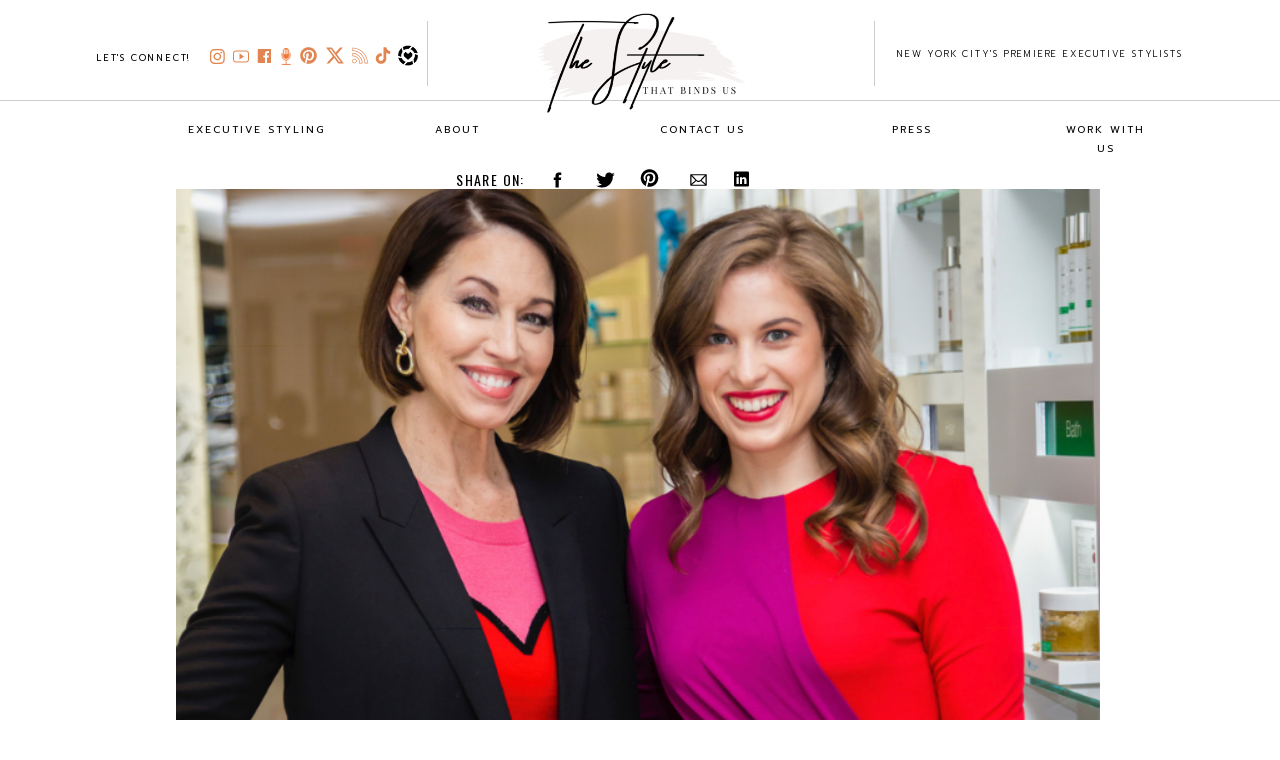

--- FILE ---
content_type: text/html; charset=UTF-8
request_url: https://thestylethatbindsus.com/love-is-just-love-happy-valentines-day/
body_size: 35830
content:
<!DOCTYPE html>
<html lang="en-US" class="d">
<head>
<link rel="stylesheet" type="text/css" href="//lib.showit.co/engine/2.4.3/showit.css" />
<meta name='robots' content='index, follow, max-image-preview:large, max-snippet:-1, max-video-preview:-1' />

	<!-- This site is optimized with the Yoast SEO plugin v26.8 - https://yoast.com/product/yoast-seo-wordpress/ -->
	<title>LOVE IS JUST LOVE - Happy Valentines Day! &#187; The Style That Binds Us</title>
	<meta name="description" content="A jewelry brand perfect to gift yourself, family members, your significant other or love interest to send them some xoxo&#039;s!" />
	<link rel="canonical" href="https://thestylethatbindsus.com/love-is-just-love-happy-valentines-day/" />
	<meta property="og:locale" content="en_US" />
	<meta property="og:type" content="article" />
	<meta property="og:title" content="LOVE IS JUST LOVE - Happy Valentines Day! &#187; The Style That Binds Us" />
	<meta property="og:description" content="A jewelry brand perfect to gift yourself, family members, your significant other or love interest to send them some xoxo&#039;s!" />
	<meta property="og:url" content="https://thestylethatbindsus.com/love-is-just-love-happy-valentines-day/" />
	<meta property="og:site_name" content="The Style That Binds Us" />
	<meta property="article:publisher" content="https://www.facebook.com/thestylethatbindsus/" />
	<meta property="article:published_time" content="2021-02-01T00:52:24+00:00" />
	<meta property="article:modified_time" content="2021-02-05T21:04:32+00:00" />
	<meta property="og:image" content="https://thestylethatbindsus.com/wp-content/uploads/2021/02/Copy-of-Copy-of-Copy-of-Copy-of-Copy-of-Copy-of-Copy-of-Copy-of-Copy-of-Copy-of-Copy-of-Untitled-Design-10.png" />
	<meta property="og:image:width" content="740" />
	<meta property="og:image:height" content="500" />
	<meta property="og:image:type" content="image/png" />
	<meta name="author" content="The Style That Binds Us" />
	<meta name="twitter:card" content="summary_large_image" />
	<meta name="twitter:creator" content="@tstbu" />
	<meta name="twitter:site" content="@tstbu" />
	<meta name="twitter:label1" content="Written by" />
	<meta name="twitter:data1" content="The Style That Binds Us" />
	<meta name="twitter:label2" content="Est. reading time" />
	<meta name="twitter:data2" content="2 minutes" />
	<script type="application/ld+json" class="yoast-schema-graph">{"@context":"https://schema.org","@graph":[{"@type":"Article","@id":"https://thestylethatbindsus.com/love-is-just-love-happy-valentines-day/#article","isPartOf":{"@id":"https://thestylethatbindsus.com/love-is-just-love-happy-valentines-day/"},"author":{"name":"The Style That Binds Us","@id":"https://thestylethatbindsus.com/#/schema/person/a2e6835843ef298930044d4ae7debf2b"},"headline":"LOVE IS JUST LOVE &#8211; Happy Valentines Day!","datePublished":"2021-02-01T00:52:24+00:00","dateModified":"2021-02-05T21:04:32+00:00","mainEntityOfPage":{"@id":"https://thestylethatbindsus.com/love-is-just-love-happy-valentines-day/"},"wordCount":346,"commentCount":0,"publisher":{"@id":"https://thestylethatbindsus.com/#organization"},"image":{"@id":"https://thestylethatbindsus.com/love-is-just-love-happy-valentines-day/#primaryimage"},"thumbnailUrl":"https://thestylethatbindsus.com/wp-content/uploads/2021/02/Copy-of-Copy-of-Copy-of-Copy-of-Copy-of-Copy-of-Copy-of-Copy-of-Copy-of-Copy-of-Copy-of-Untitled-Design-10.png","keywords":["galentines 2021","GALENTINES DAY","galentines day 2021","galentines day gifts","galentines day meaning","happy galentines day","happy valentines day","happy valentines day my love","Valentine's Day","valentine&#039;s day 2021","valentines day gift ideas","valentines day gift ideas for her","valentines day gifts","valentines gifts","what day is valentine&#039;s day 2021","what does galentines day mean","what is galentines","what is galentines day","what to give my girlfriend for valentines","what to give my girlfriend for valentines day"],"articleSection":["Relationships","The Style That Binds Us"],"inLanguage":"en-US","potentialAction":[{"@type":"CommentAction","name":"Comment","target":["https://thestylethatbindsus.com/love-is-just-love-happy-valentines-day/#respond"]}]},{"@type":"WebPage","@id":"https://thestylethatbindsus.com/love-is-just-love-happy-valentines-day/","url":"https://thestylethatbindsus.com/love-is-just-love-happy-valentines-day/","name":"LOVE IS JUST LOVE - Happy Valentines Day! &#187; The Style That Binds Us","isPartOf":{"@id":"https://thestylethatbindsus.com/#website"},"primaryImageOfPage":{"@id":"https://thestylethatbindsus.com/love-is-just-love-happy-valentines-day/#primaryimage"},"image":{"@id":"https://thestylethatbindsus.com/love-is-just-love-happy-valentines-day/#primaryimage"},"thumbnailUrl":"https://thestylethatbindsus.com/wp-content/uploads/2021/02/Copy-of-Copy-of-Copy-of-Copy-of-Copy-of-Copy-of-Copy-of-Copy-of-Copy-of-Copy-of-Copy-of-Untitled-Design-10.png","datePublished":"2021-02-01T00:52:24+00:00","dateModified":"2021-02-05T21:04:32+00:00","description":"A jewelry brand perfect to gift yourself, family members, your significant other or love interest to send them some xoxo's!","breadcrumb":{"@id":"https://thestylethatbindsus.com/love-is-just-love-happy-valentines-day/#breadcrumb"},"inLanguage":"en-US","potentialAction":[{"@type":"ReadAction","target":["https://thestylethatbindsus.com/love-is-just-love-happy-valentines-day/"]}]},{"@type":"ImageObject","inLanguage":"en-US","@id":"https://thestylethatbindsus.com/love-is-just-love-happy-valentines-day/#primaryimage","url":"https://thestylethatbindsus.com/wp-content/uploads/2021/02/Copy-of-Copy-of-Copy-of-Copy-of-Copy-of-Copy-of-Copy-of-Copy-of-Copy-of-Copy-of-Copy-of-Untitled-Design-10.png","contentUrl":"https://thestylethatbindsus.com/wp-content/uploads/2021/02/Copy-of-Copy-of-Copy-of-Copy-of-Copy-of-Copy-of-Copy-of-Copy-of-Copy-of-Copy-of-Copy-of-Untitled-Design-10.png","width":740,"height":500,"caption":"Happy Galentine's Day"},{"@type":"BreadcrumbList","@id":"https://thestylethatbindsus.com/love-is-just-love-happy-valentines-day/#breadcrumb","itemListElement":[{"@type":"ListItem","position":1,"name":"Home","item":"https://thestylethatbindsus.com/"},{"@type":"ListItem","position":2,"name":"Blog","item":"https://thestylethatbindsus.com/blog/"},{"@type":"ListItem","position":3,"name":"LOVE IS JUST LOVE &#8211; Happy Valentines Day!"}]},{"@type":"WebSite","@id":"https://thestylethatbindsus.com/#website","url":"https://thestylethatbindsus.com/","name":"The Style That Binds Us","description":"The Cross-Section of Style + Culture","publisher":{"@id":"https://thestylethatbindsus.com/#organization"},"potentialAction":[{"@type":"SearchAction","target":{"@type":"EntryPoint","urlTemplate":"https://thestylethatbindsus.com/?s={search_term_string}"},"query-input":{"@type":"PropertyValueSpecification","valueRequired":true,"valueName":"search_term_string"}}],"inLanguage":"en-US"},{"@type":"Organization","@id":"https://thestylethatbindsus.com/#organization","name":"The Style That Binds Us","url":"https://thestylethatbindsus.com/","logo":{"@type":"ImageObject","inLanguage":"en-US","@id":"https://thestylethatbindsus.com/#/schema/logo/image/","url":"https://thestylethatbindsus.com/wp-content/uploads/2020/12/tstbu.jpg","contentUrl":"https://thestylethatbindsus.com/wp-content/uploads/2020/12/tstbu.jpg","width":678,"height":346,"caption":"The Style That Binds Us"},"image":{"@id":"https://thestylethatbindsus.com/#/schema/logo/image/"},"sameAs":["https://www.facebook.com/thestylethatbindsus/","https://x.com/tstbu","https://www.instagram.com/thestylethatbindsus/","https://www.pinterest.com/thestylethatbindsus/","https://www.youtube.com/channel/UChFVuT_XmJMPPnrK7rjGbIw"]},{"@type":"Person","@id":"https://thestylethatbindsus.com/#/schema/person/a2e6835843ef298930044d4ae7debf2b","name":"The Style That Binds Us","image":{"@type":"ImageObject","inLanguage":"en-US","@id":"https://thestylethatbindsus.com/#/schema/person/image/","url":"https://secure.gravatar.com/avatar/05cc80fe346a9c6315c66e89f24aadf91e39a7fe9724840006c61241bfd29d83?s=96&d=mm&r=g","contentUrl":"https://secure.gravatar.com/avatar/05cc80fe346a9c6315c66e89f24aadf91e39a7fe9724840006c61241bfd29d83?s=96&d=mm&r=g","caption":"The Style That Binds Us"},"sameAs":["https://thestylethatbindsus.com"],"url":"https://thestylethatbindsus.com/author/the-style-that-binds-us/"}]}</script>
	<!-- / Yoast SEO plugin. -->


<link rel="amphtml" href="https://thestylethatbindsus.com/love-is-just-love-happy-valentines-day/amp/" /><meta name="generator" content="AMP for WP 1.1.11"/><link rel='dns-prefetch' href='//www.googletagmanager.com' />
<link rel="alternate" type="application/rss+xml" title="The Style That Binds Us &raquo; Feed" href="https://thestylethatbindsus.com/feed/" />
<link rel="alternate" type="application/rss+xml" title="The Style That Binds Us &raquo; Comments Feed" href="https://thestylethatbindsus.com/comments/feed/" />
<link rel="alternate" type="application/rss+xml" title="The Style That Binds Us &raquo; LOVE IS JUST LOVE &#8211; Happy Valentines Day! Comments Feed" href="https://thestylethatbindsus.com/love-is-just-love-happy-valentines-day/feed/" />
<script type="text/javascript">
/* <![CDATA[ */
window._wpemojiSettings = {"baseUrl":"https:\/\/s.w.org\/images\/core\/emoji\/16.0.1\/72x72\/","ext":".png","svgUrl":"https:\/\/s.w.org\/images\/core\/emoji\/16.0.1\/svg\/","svgExt":".svg","source":{"concatemoji":"https:\/\/thestylethatbindsus.com\/wp-includes\/js\/wp-emoji-release.min.js?ver=6.8.3"}};
/*! This file is auto-generated */
!function(s,n){var o,i,e;function c(e){try{var t={supportTests:e,timestamp:(new Date).valueOf()};sessionStorage.setItem(o,JSON.stringify(t))}catch(e){}}function p(e,t,n){e.clearRect(0,0,e.canvas.width,e.canvas.height),e.fillText(t,0,0);var t=new Uint32Array(e.getImageData(0,0,e.canvas.width,e.canvas.height).data),a=(e.clearRect(0,0,e.canvas.width,e.canvas.height),e.fillText(n,0,0),new Uint32Array(e.getImageData(0,0,e.canvas.width,e.canvas.height).data));return t.every(function(e,t){return e===a[t]})}function u(e,t){e.clearRect(0,0,e.canvas.width,e.canvas.height),e.fillText(t,0,0);for(var n=e.getImageData(16,16,1,1),a=0;a<n.data.length;a++)if(0!==n.data[a])return!1;return!0}function f(e,t,n,a){switch(t){case"flag":return n(e,"\ud83c\udff3\ufe0f\u200d\u26a7\ufe0f","\ud83c\udff3\ufe0f\u200b\u26a7\ufe0f")?!1:!n(e,"\ud83c\udde8\ud83c\uddf6","\ud83c\udde8\u200b\ud83c\uddf6")&&!n(e,"\ud83c\udff4\udb40\udc67\udb40\udc62\udb40\udc65\udb40\udc6e\udb40\udc67\udb40\udc7f","\ud83c\udff4\u200b\udb40\udc67\u200b\udb40\udc62\u200b\udb40\udc65\u200b\udb40\udc6e\u200b\udb40\udc67\u200b\udb40\udc7f");case"emoji":return!a(e,"\ud83e\udedf")}return!1}function g(e,t,n,a){var r="undefined"!=typeof WorkerGlobalScope&&self instanceof WorkerGlobalScope?new OffscreenCanvas(300,150):s.createElement("canvas"),o=r.getContext("2d",{willReadFrequently:!0}),i=(o.textBaseline="top",o.font="600 32px Arial",{});return e.forEach(function(e){i[e]=t(o,e,n,a)}),i}function t(e){var t=s.createElement("script");t.src=e,t.defer=!0,s.head.appendChild(t)}"undefined"!=typeof Promise&&(o="wpEmojiSettingsSupports",i=["flag","emoji"],n.supports={everything:!0,everythingExceptFlag:!0},e=new Promise(function(e){s.addEventListener("DOMContentLoaded",e,{once:!0})}),new Promise(function(t){var n=function(){try{var e=JSON.parse(sessionStorage.getItem(o));if("object"==typeof e&&"number"==typeof e.timestamp&&(new Date).valueOf()<e.timestamp+604800&&"object"==typeof e.supportTests)return e.supportTests}catch(e){}return null}();if(!n){if("undefined"!=typeof Worker&&"undefined"!=typeof OffscreenCanvas&&"undefined"!=typeof URL&&URL.createObjectURL&&"undefined"!=typeof Blob)try{var e="postMessage("+g.toString()+"("+[JSON.stringify(i),f.toString(),p.toString(),u.toString()].join(",")+"));",a=new Blob([e],{type:"text/javascript"}),r=new Worker(URL.createObjectURL(a),{name:"wpTestEmojiSupports"});return void(r.onmessage=function(e){c(n=e.data),r.terminate(),t(n)})}catch(e){}c(n=g(i,f,p,u))}t(n)}).then(function(e){for(var t in e)n.supports[t]=e[t],n.supports.everything=n.supports.everything&&n.supports[t],"flag"!==t&&(n.supports.everythingExceptFlag=n.supports.everythingExceptFlag&&n.supports[t]);n.supports.everythingExceptFlag=n.supports.everythingExceptFlag&&!n.supports.flag,n.DOMReady=!1,n.readyCallback=function(){n.DOMReady=!0}}).then(function(){return e}).then(function(){var e;n.supports.everything||(n.readyCallback(),(e=n.source||{}).concatemoji?t(e.concatemoji):e.wpemoji&&e.twemoji&&(t(e.twemoji),t(e.wpemoji)))}))}((window,document),window._wpemojiSettings);
/* ]]> */
</script>
<style id='wp-emoji-styles-inline-css' type='text/css'>

	img.wp-smiley, img.emoji {
		display: inline !important;
		border: none !important;
		box-shadow: none !important;
		height: 1em !important;
		width: 1em !important;
		margin: 0 0.07em !important;
		vertical-align: -0.1em !important;
		background: none !important;
		padding: 0 !important;
	}
</style>
<link rel='stylesheet' id='wp-block-library-css' href='https://thestylethatbindsus.com/wp-includes/css/dist/block-library/style.min.css?ver=6.8.3' type='text/css' media='all' />
<style id='classic-theme-styles-inline-css' type='text/css'>
/*! This file is auto-generated */
.wp-block-button__link{color:#fff;background-color:#32373c;border-radius:9999px;box-shadow:none;text-decoration:none;padding:calc(.667em + 2px) calc(1.333em + 2px);font-size:1.125em}.wp-block-file__button{background:#32373c;color:#fff;text-decoration:none}
</style>
<style id='global-styles-inline-css' type='text/css'>
:root{--wp--preset--aspect-ratio--square: 1;--wp--preset--aspect-ratio--4-3: 4/3;--wp--preset--aspect-ratio--3-4: 3/4;--wp--preset--aspect-ratio--3-2: 3/2;--wp--preset--aspect-ratio--2-3: 2/3;--wp--preset--aspect-ratio--16-9: 16/9;--wp--preset--aspect-ratio--9-16: 9/16;--wp--preset--color--black: #000000;--wp--preset--color--cyan-bluish-gray: #abb8c3;--wp--preset--color--white: #ffffff;--wp--preset--color--pale-pink: #f78da7;--wp--preset--color--vivid-red: #cf2e2e;--wp--preset--color--luminous-vivid-orange: #ff6900;--wp--preset--color--luminous-vivid-amber: #fcb900;--wp--preset--color--light-green-cyan: #7bdcb5;--wp--preset--color--vivid-green-cyan: #00d084;--wp--preset--color--pale-cyan-blue: #8ed1fc;--wp--preset--color--vivid-cyan-blue: #0693e3;--wp--preset--color--vivid-purple: #9b51e0;--wp--preset--gradient--vivid-cyan-blue-to-vivid-purple: linear-gradient(135deg,rgba(6,147,227,1) 0%,rgb(155,81,224) 100%);--wp--preset--gradient--light-green-cyan-to-vivid-green-cyan: linear-gradient(135deg,rgb(122,220,180) 0%,rgb(0,208,130) 100%);--wp--preset--gradient--luminous-vivid-amber-to-luminous-vivid-orange: linear-gradient(135deg,rgba(252,185,0,1) 0%,rgba(255,105,0,1) 100%);--wp--preset--gradient--luminous-vivid-orange-to-vivid-red: linear-gradient(135deg,rgba(255,105,0,1) 0%,rgb(207,46,46) 100%);--wp--preset--gradient--very-light-gray-to-cyan-bluish-gray: linear-gradient(135deg,rgb(238,238,238) 0%,rgb(169,184,195) 100%);--wp--preset--gradient--cool-to-warm-spectrum: linear-gradient(135deg,rgb(74,234,220) 0%,rgb(151,120,209) 20%,rgb(207,42,186) 40%,rgb(238,44,130) 60%,rgb(251,105,98) 80%,rgb(254,248,76) 100%);--wp--preset--gradient--blush-light-purple: linear-gradient(135deg,rgb(255,206,236) 0%,rgb(152,150,240) 100%);--wp--preset--gradient--blush-bordeaux: linear-gradient(135deg,rgb(254,205,165) 0%,rgb(254,45,45) 50%,rgb(107,0,62) 100%);--wp--preset--gradient--luminous-dusk: linear-gradient(135deg,rgb(255,203,112) 0%,rgb(199,81,192) 50%,rgb(65,88,208) 100%);--wp--preset--gradient--pale-ocean: linear-gradient(135deg,rgb(255,245,203) 0%,rgb(182,227,212) 50%,rgb(51,167,181) 100%);--wp--preset--gradient--electric-grass: linear-gradient(135deg,rgb(202,248,128) 0%,rgb(113,206,126) 100%);--wp--preset--gradient--midnight: linear-gradient(135deg,rgb(2,3,129) 0%,rgb(40,116,252) 100%);--wp--preset--font-size--small: 13px;--wp--preset--font-size--medium: 20px;--wp--preset--font-size--large: 36px;--wp--preset--font-size--x-large: 42px;--wp--preset--spacing--20: 0.44rem;--wp--preset--spacing--30: 0.67rem;--wp--preset--spacing--40: 1rem;--wp--preset--spacing--50: 1.5rem;--wp--preset--spacing--60: 2.25rem;--wp--preset--spacing--70: 3.38rem;--wp--preset--spacing--80: 5.06rem;--wp--preset--shadow--natural: 6px 6px 9px rgba(0, 0, 0, 0.2);--wp--preset--shadow--deep: 12px 12px 50px rgba(0, 0, 0, 0.4);--wp--preset--shadow--sharp: 6px 6px 0px rgba(0, 0, 0, 0.2);--wp--preset--shadow--outlined: 6px 6px 0px -3px rgba(255, 255, 255, 1), 6px 6px rgba(0, 0, 0, 1);--wp--preset--shadow--crisp: 6px 6px 0px rgba(0, 0, 0, 1);}:where(.is-layout-flex){gap: 0.5em;}:where(.is-layout-grid){gap: 0.5em;}body .is-layout-flex{display: flex;}.is-layout-flex{flex-wrap: wrap;align-items: center;}.is-layout-flex > :is(*, div){margin: 0;}body .is-layout-grid{display: grid;}.is-layout-grid > :is(*, div){margin: 0;}:where(.wp-block-columns.is-layout-flex){gap: 2em;}:where(.wp-block-columns.is-layout-grid){gap: 2em;}:where(.wp-block-post-template.is-layout-flex){gap: 1.25em;}:where(.wp-block-post-template.is-layout-grid){gap: 1.25em;}.has-black-color{color: var(--wp--preset--color--black) !important;}.has-cyan-bluish-gray-color{color: var(--wp--preset--color--cyan-bluish-gray) !important;}.has-white-color{color: var(--wp--preset--color--white) !important;}.has-pale-pink-color{color: var(--wp--preset--color--pale-pink) !important;}.has-vivid-red-color{color: var(--wp--preset--color--vivid-red) !important;}.has-luminous-vivid-orange-color{color: var(--wp--preset--color--luminous-vivid-orange) !important;}.has-luminous-vivid-amber-color{color: var(--wp--preset--color--luminous-vivid-amber) !important;}.has-light-green-cyan-color{color: var(--wp--preset--color--light-green-cyan) !important;}.has-vivid-green-cyan-color{color: var(--wp--preset--color--vivid-green-cyan) !important;}.has-pale-cyan-blue-color{color: var(--wp--preset--color--pale-cyan-blue) !important;}.has-vivid-cyan-blue-color{color: var(--wp--preset--color--vivid-cyan-blue) !important;}.has-vivid-purple-color{color: var(--wp--preset--color--vivid-purple) !important;}.has-black-background-color{background-color: var(--wp--preset--color--black) !important;}.has-cyan-bluish-gray-background-color{background-color: var(--wp--preset--color--cyan-bluish-gray) !important;}.has-white-background-color{background-color: var(--wp--preset--color--white) !important;}.has-pale-pink-background-color{background-color: var(--wp--preset--color--pale-pink) !important;}.has-vivid-red-background-color{background-color: var(--wp--preset--color--vivid-red) !important;}.has-luminous-vivid-orange-background-color{background-color: var(--wp--preset--color--luminous-vivid-orange) !important;}.has-luminous-vivid-amber-background-color{background-color: var(--wp--preset--color--luminous-vivid-amber) !important;}.has-light-green-cyan-background-color{background-color: var(--wp--preset--color--light-green-cyan) !important;}.has-vivid-green-cyan-background-color{background-color: var(--wp--preset--color--vivid-green-cyan) !important;}.has-pale-cyan-blue-background-color{background-color: var(--wp--preset--color--pale-cyan-blue) !important;}.has-vivid-cyan-blue-background-color{background-color: var(--wp--preset--color--vivid-cyan-blue) !important;}.has-vivid-purple-background-color{background-color: var(--wp--preset--color--vivid-purple) !important;}.has-black-border-color{border-color: var(--wp--preset--color--black) !important;}.has-cyan-bluish-gray-border-color{border-color: var(--wp--preset--color--cyan-bluish-gray) !important;}.has-white-border-color{border-color: var(--wp--preset--color--white) !important;}.has-pale-pink-border-color{border-color: var(--wp--preset--color--pale-pink) !important;}.has-vivid-red-border-color{border-color: var(--wp--preset--color--vivid-red) !important;}.has-luminous-vivid-orange-border-color{border-color: var(--wp--preset--color--luminous-vivid-orange) !important;}.has-luminous-vivid-amber-border-color{border-color: var(--wp--preset--color--luminous-vivid-amber) !important;}.has-light-green-cyan-border-color{border-color: var(--wp--preset--color--light-green-cyan) !important;}.has-vivid-green-cyan-border-color{border-color: var(--wp--preset--color--vivid-green-cyan) !important;}.has-pale-cyan-blue-border-color{border-color: var(--wp--preset--color--pale-cyan-blue) !important;}.has-vivid-cyan-blue-border-color{border-color: var(--wp--preset--color--vivid-cyan-blue) !important;}.has-vivid-purple-border-color{border-color: var(--wp--preset--color--vivid-purple) !important;}.has-vivid-cyan-blue-to-vivid-purple-gradient-background{background: var(--wp--preset--gradient--vivid-cyan-blue-to-vivid-purple) !important;}.has-light-green-cyan-to-vivid-green-cyan-gradient-background{background: var(--wp--preset--gradient--light-green-cyan-to-vivid-green-cyan) !important;}.has-luminous-vivid-amber-to-luminous-vivid-orange-gradient-background{background: var(--wp--preset--gradient--luminous-vivid-amber-to-luminous-vivid-orange) !important;}.has-luminous-vivid-orange-to-vivid-red-gradient-background{background: var(--wp--preset--gradient--luminous-vivid-orange-to-vivid-red) !important;}.has-very-light-gray-to-cyan-bluish-gray-gradient-background{background: var(--wp--preset--gradient--very-light-gray-to-cyan-bluish-gray) !important;}.has-cool-to-warm-spectrum-gradient-background{background: var(--wp--preset--gradient--cool-to-warm-spectrum) !important;}.has-blush-light-purple-gradient-background{background: var(--wp--preset--gradient--blush-light-purple) !important;}.has-blush-bordeaux-gradient-background{background: var(--wp--preset--gradient--blush-bordeaux) !important;}.has-luminous-dusk-gradient-background{background: var(--wp--preset--gradient--luminous-dusk) !important;}.has-pale-ocean-gradient-background{background: var(--wp--preset--gradient--pale-ocean) !important;}.has-electric-grass-gradient-background{background: var(--wp--preset--gradient--electric-grass) !important;}.has-midnight-gradient-background{background: var(--wp--preset--gradient--midnight) !important;}.has-small-font-size{font-size: var(--wp--preset--font-size--small) !important;}.has-medium-font-size{font-size: var(--wp--preset--font-size--medium) !important;}.has-large-font-size{font-size: var(--wp--preset--font-size--large) !important;}.has-x-large-font-size{font-size: var(--wp--preset--font-size--x-large) !important;}
:where(.wp-block-post-template.is-layout-flex){gap: 1.25em;}:where(.wp-block-post-template.is-layout-grid){gap: 1.25em;}
:where(.wp-block-columns.is-layout-flex){gap: 2em;}:where(.wp-block-columns.is-layout-grid){gap: 2em;}
:root :where(.wp-block-pullquote){font-size: 1.5em;line-height: 1.6;}
</style>
<link rel='stylesheet' id='pub-style-css' href='https://thestylethatbindsus.com/wp-content/themes/showit/pubs/lct57i-uragdw7qyoigyfg/20250902164906Sk42dd2/assets/pub.css?ver=1756831757' type='text/css' media='all' />
<script type="text/javascript" src="https://thestylethatbindsus.com/wp-includes/js/jquery/jquery.min.js?ver=3.7.1" id="jquery-core-js"></script>
<script type="text/javascript" id="jquery-core-js-after">
/* <![CDATA[ */
$ = jQuery;
/* ]]> */
</script>
<script type="text/javascript" src="https://thestylethatbindsus.com/wp-content/themes/showit/pubs/lct57i-uragdw7qyoigyfg/20250902164906Sk42dd2/assets/pub.js?ver=1756831757" id="pub-script-js"></script>

<!-- Google tag (gtag.js) snippet added by Site Kit -->
<!-- Google Analytics snippet added by Site Kit -->
<script type="text/javascript" src="https://www.googletagmanager.com/gtag/js?id=GT-K466RB2" id="google_gtagjs-js" async></script>
<script type="text/javascript" id="google_gtagjs-js-after">
/* <![CDATA[ */
window.dataLayer = window.dataLayer || [];function gtag(){dataLayer.push(arguments);}
gtag("set","linker",{"domains":["thestylethatbindsus.com"]});
gtag("js", new Date());
gtag("set", "developer_id.dZTNiMT", true);
gtag("config", "GT-K466RB2");
/* ]]> */
</script>
<link rel="https://api.w.org/" href="https://thestylethatbindsus.com/wp-json/" /><link rel="alternate" title="JSON" type="application/json" href="https://thestylethatbindsus.com/wp-json/wp/v2/posts/3528" /><link rel="EditURI" type="application/rsd+xml" title="RSD" href="https://thestylethatbindsus.com/xmlrpc.php?rsd" />
<link rel='shortlink' href='https://thestylethatbindsus.com/?p=3528' />
<link rel="alternate" title="oEmbed (JSON)" type="application/json+oembed" href="https://thestylethatbindsus.com/wp-json/oembed/1.0/embed?url=https%3A%2F%2Fthestylethatbindsus.com%2Flove-is-just-love-happy-valentines-day%2F" />
<link rel="alternate" title="oEmbed (XML)" type="text/xml+oembed" href="https://thestylethatbindsus.com/wp-json/oembed/1.0/embed?url=https%3A%2F%2Fthestylethatbindsus.com%2Flove-is-just-love-happy-valentines-day%2F&#038;format=xml" />
<meta name="generator" content="Site Kit by Google 1.170.0" /><!-- Facebook Pixel Code -->
<script>
  !function(f,b,e,v,n,t,s)
  {if(f.fbq)return;n=f.fbq=function(){n.callMethod?
  n.callMethod.apply(n,arguments):n.queue.push(arguments)};
  if(!f._fbq)f._fbq=n;n.push=n;n.loaded=!0;n.version='2.0';
  n.queue=[];t=b.createElement(e);t.async=!0;
  t.src=v;s=b.getElementsByTagName(e)[0];
  s.parentNode.insertBefore(t,s)}(window, document,'script',
  'https://connect.facebook.net/en_US/fbevents.js');
  fbq('init', '1649971945316412');
  fbq('track', 'PageView');
</script>
<noscript><img height="1" width="1" style="display:none"
  src="https://www.facebook.com/tr?id=1649971945316412&ev=PageView&noscript=1"
/></noscript>
<!-- End Facebook Pixel Code -->

<!-- Global site tag (gtag.js) - Google Ads: 732110221 --> <script async src="https://www.googletagmanager.com/gtag/js?id=AW-732110221"></script> <script> window.dataLayer = window.dataLayer || []; function gtag(){dataLayer.push(arguments);} gtag('js', new Date()); gtag('config', 'AW-732110221'); </script> 

<meta name="google-site-verification" content="y2CO2r2AU9rO3qBmoeJ4gprBwfWUXRxiJ0zaRiVuWHk" />

<!-- Google Tag Manager -->
<script>(function(w,d,s,l,i){w[l]=w[l]||[];w[l].push({'gtm.start':
new Date().getTime(),event:'gtm.js'});var f=d.getElementsByTagName(s)[0],
j=d.createElement(s),dl=l!='dataLayer'?'&l='+l:'';j.async=true;j.src=
'https://www.googletagmanager.com/gtm.js?id='+i+dl;f.parentNode.insertBefore(j,f);
})(window,document,'script','dataLayer','GTM-K5J49SCK');</script>
<!-- End Google Tag Manager -->

<style data-context="foundation-flickity-css">/*! Flickity v2.0.2
http://flickity.metafizzy.co
---------------------------------------------- */.flickity-enabled{position:relative}.flickity-enabled:focus{outline:0}.flickity-viewport{overflow:hidden;position:relative;height:100%}.flickity-slider{position:absolute;width:100%;height:100%}.flickity-enabled.is-draggable{-webkit-tap-highlight-color:transparent;tap-highlight-color:transparent;-webkit-user-select:none;-moz-user-select:none;-ms-user-select:none;user-select:none}.flickity-enabled.is-draggable .flickity-viewport{cursor:move;cursor:-webkit-grab;cursor:grab}.flickity-enabled.is-draggable .flickity-viewport.is-pointer-down{cursor:-webkit-grabbing;cursor:grabbing}.flickity-prev-next-button{position:absolute;top:50%;width:44px;height:44px;border:none;border-radius:50%;background:#fff;background:hsla(0,0%,100%,.75);cursor:pointer;-webkit-transform:translateY(-50%);transform:translateY(-50%)}.flickity-prev-next-button:hover{background:#fff}.flickity-prev-next-button:focus{outline:0;box-shadow:0 0 0 5px #09f}.flickity-prev-next-button:active{opacity:.6}.flickity-prev-next-button.previous{left:10px}.flickity-prev-next-button.next{right:10px}.flickity-rtl .flickity-prev-next-button.previous{left:auto;right:10px}.flickity-rtl .flickity-prev-next-button.next{right:auto;left:10px}.flickity-prev-next-button:disabled{opacity:.3;cursor:auto}.flickity-prev-next-button svg{position:absolute;left:20%;top:20%;width:60%;height:60%}.flickity-prev-next-button .arrow{fill:#333}.flickity-page-dots{position:absolute;width:100%;bottom:-25px;padding:0;margin:0;list-style:none;text-align:center;line-height:1}.flickity-rtl .flickity-page-dots{direction:rtl}.flickity-page-dots .dot{display:inline-block;width:10px;height:10px;margin:0 8px;background:#333;border-radius:50%;opacity:.25;cursor:pointer}.flickity-page-dots .dot.is-selected{opacity:1}</style><style data-context="foundation-slideout-css">.slideout-menu{position:fixed;left:0;top:0;bottom:0;right:auto;z-index:0;width:256px;overflow-y:auto;-webkit-overflow-scrolling:touch;display:none}.slideout-menu.pushit-right{left:auto;right:0}.slideout-panel{position:relative;z-index:1;will-change:transform}.slideout-open,.slideout-open .slideout-panel,.slideout-open body{overflow:hidden}.slideout-open .slideout-menu{display:block}.pushit{display:none}</style>
<!-- Google AdSense meta tags added by Site Kit -->
<meta name="google-adsense-platform-account" content="ca-host-pub-2644536267352236">
<meta name="google-adsense-platform-domain" content="sitekit.withgoogle.com">
<!-- End Google AdSense meta tags added by Site Kit -->
<style type="text/css">.recentcomments a{display:inline !important;padding:0 !important;margin:0 !important;}</style>
<!-- Google Tag Manager snippet added by Site Kit -->
<script type="text/javascript">
/* <![CDATA[ */

			( function( w, d, s, l, i ) {
				w[l] = w[l] || [];
				w[l].push( {'gtm.start': new Date().getTime(), event: 'gtm.js'} );
				var f = d.getElementsByTagName( s )[0],
					j = d.createElement( s ), dl = l != 'dataLayer' ? '&l=' + l : '';
				j.async = true;
				j.src = 'https://www.googletagmanager.com/gtm.js?id=' + i + dl;
				f.parentNode.insertBefore( j, f );
			} )( window, document, 'script', 'dataLayer', 'GTM-K5J49SCK' );
			
/* ]]> */
</script>

<!-- End Google Tag Manager snippet added by Site Kit -->
<style>.ios7.web-app-mode.has-fixed header{ background-color: rgba(3,122,221,.88);}</style>		<style type="text/css" id="wp-custom-css">
			.youtube-responsive-container {
position:relative;
padding-bottom:56.25%;
padding-top:30px;
height:0;
overflow:hidden;
}

.youtube-responsive-container iframe, .youtube-responsive-container object, .youtube-responsive-container embed {
position:absolute;
top:0;
left:0;
width:100%;
height:100%;
}		</style>
		
<meta charset="UTF-8" />
<meta name="viewport" content="width=device-width, initial-scale=1" />
<link rel="icon" type="image/png" href="//static.showit.co/200/SQV4F46sQNuTRACliFn46g/78736/tstbu_favicon_300x300.png" />
<link rel="preconnect" href="https://static.showit.co" />

<link rel="preconnect" href="https://fonts.googleapis.com">
<link rel="preconnect" href="https://fonts.gstatic.com" crossorigin>
<link href="https://fonts.googleapis.com/css?family=Prompt:300|Prompt:regular|Oswald:regular|Playfair+Display:regular|Montserrat:400" rel="stylesheet" type="text/css"/>
<script id="init_data" type="application/json">
{"mobile":{"w":320},"desktop":{"w":1200,"defaultTrIn":{"type":"fade"},"defaultTrOut":{"type":"fade"},"bgFillType":"color","bgColor":"colors-7"},"sid":"lct57i-uragdw7qyoigyfg","break":768,"assetURL":"//static.showit.co","contactFormId":"78736/189692","cfAction":"aHR0cHM6Ly9jbGllbnRzZXJ2aWNlLnNob3dpdC5jby9jb250YWN0Zm9ybQ==","sgAction":"aHR0cHM6Ly9jbGllbnRzZXJ2aWNlLnNob3dpdC5jby9zb2NpYWxncmlk","blockData":[{"slug":"navigation","visible":"a","states":[{"d":{"bgFillType":"color","bgColor":"#000000:0","bgMediaType":"none"},"m":{"bgFillType":"color","bgColor":"#000000:0","bgMediaType":"none"},"slug":"view-1"},{"d":{"bgFillType":"color","bgColor":"#000000:0","bgMediaType":"none"},"m":{"bgFillType":"color","bgColor":"#000000:0","bgMediaType":"none"},"slug":"view-1-2"},{"d":{"bgFillType":"color","bgColor":"#000000:0","bgMediaType":"none"},"m":{"bgFillType":"color","bgColor":"#000000:0","bgMediaType":"none"},"slug":"view-1-5"},{"d":{"bgFillType":"color","bgColor":"#000000:0","bgMediaType":"none"},"m":{"bgFillType":"color","bgColor":"#000000:0","bgMediaType":"none"},"slug":"view-1-6"},{"d":{"bgFillType":"color","bgColor":"#000000:0","bgMediaType":"none"},"m":{"bgFillType":"color","bgColor":"#000000:0","bgMediaType":"none"},"slug":"view-1-7"}],"d":{"h":151,"w":1200,"locking":{"side":"t","scrollOffset":1},"bgFillType":"color","bgColor":"colors-7","bgMediaType":"video","bgLoop":"1","bgOpacity":100,"bgPos":"cm","bgScale":"cover","bgScroll":"p"},"m":{"h":81,"w":320,"bgFillType":"color","bgColor":"colors-7","bgMediaType":"none"},"stateTrans":[{},{},{},{},{}]},{"slug":"header","visible":"a","states":[],"d":{"h":189,"w":1200,"bgFillType":"color","bgColor":"colors-7","bgMediaType":"none"},"m":{"h":100,"w":320,"bgFillType":"color","bgColor":"colors-7","bgMediaType":"none"}},{"slug":"post-header","visible":"a","states":[],"d":{"h":760,"w":1200,"nature":"dH","bgFillType":"color","bgColor":"colors-7","bgMediaType":"none"},"m":{"h":354,"w":320,"nature":"dH","bgFillType":"color","bgColor":"colors-7","bgMediaType":"none"}},{"slug":"post-content","visible":"a","states":[],"d":{"h":254,"w":1200,"nature":"dH","bgFillType":"color","bgColor":"colors-7","bgMediaType":"none"},"m":{"h":627,"w":320,"nature":"dH","bgFillType":"color","bgColor":"colors-7","bgMediaType":"none"}},{"slug":"sharing","visible":"a","states":[],"d":{"h":147,"w":1200,"bgFillType":"color","bgColor":"colors-7","bgMediaType":"none"},"m":{"h":254,"w":320,"bgFillType":"color","bgColor":"colors-7","bgMediaType":"none"}},{"slug":"comments","visible":"a","states":[],"d":{"h":139,"w":1200,"nature":"dH","bgFillType":"color","bgColor":"colors-7","bgMediaType":"none"},"m":{"h":149,"w":320,"nature":"dH","bgFillType":"color","bgColor":"colors-7","bgMediaType":"none"}},{"slug":"comment-form","visible":"a","states":[],"d":{"h":371,"w":1200,"nature":"dH","bgFillType":"color","bgColor":"colors-7","bgMediaType":"none"},"m":{"h":339,"w":320,"nature":"dH","bgFillType":"color","bgColor":"colors-7","bgMediaType":"none"}},{"slug":"load-more-posts","visible":"a","states":[],"d":{"h":141,"w":1200,"bgFillType":"color","bgColor":"colors-7","bgMediaType":"none"},"m":{"h":113,"w":320,"bgFillType":"color","bgColor":"colors-5","bgMediaType":"none"}},{"slug":"newsletter","visible":"a","states":[{"d":{"bgFillType":"color","bgColor":"#000000:0","bgMediaType":"none"},"m":{"bgFillType":"color","bgColor":"#000000:0","bgMediaType":"none"},"slug":"signup"},{"d":{"bgFillType":"color","bgColor":"#000000:0","bgMediaType":"none"},"m":{"bgFillType":"color","bgColor":"#000000:0","bgMediaType":"none"},"slug":"thanks"}],"d":{"h":200,"w":1200,"bgFillType":"color","bgColor":"colors-7","bgMediaType":"none"},"m":{"h":200,"w":320,"bgFillType":"color","bgColor":"colors-7","bgMediaType":"none"},"stateTrans":[{},{}]},{"slug":"footer","visible":"a","states":[],"d":{"h":236,"w":1200,"bgFillType":"color","bgColor":"#f2f0ed","bgMediaType":"none"},"m":{"h":530,"w":320,"bgFillType":"color","bgColor":"#f2f0ed","bgMediaType":"none"}},{"slug":"mobile-nav","visible":"m","states":[{"d":{"bgFillType":"color","bgColor":"#000000:0","bgMediaType":"none"},"m":{"bgFillType":"color","bgColor":"#000000:0","bgMediaType":"none"},"slug":"view-1"},{"d":{"bgFillType":"color","bgColor":"#000000:0","bgMediaType":"none"},"m":{"bgFillType":"color","bgColor":"#000000:0","bgMediaType":"none"},"slug":"view-1-4"},{"d":{"bgFillType":"color","bgColor":"#000000:0","bgMediaType":"none"},"m":{"bgFillType":"color","bgColor":"#000000:0","bgMediaType":"none"},"slug":"view-1-3"},{"d":{"bgFillType":"color","bgColor":"#000000:0","bgMediaType":"none"},"m":{"bgFillType":"color","bgColor":"#000000:0","bgMediaType":"none"},"slug":"view-1-5"},{"d":{"bgFillType":"color","bgColor":"#000000:0","bgMediaType":"none"},"m":{"bgFillType":"color","bgColor":"#000000:0","bgMediaType":"none"},"slug":"view-1-6"}],"d":{"h":400,"w":1200,"bgFillType":"color","bgColor":"#FFFFFF","bgMediaType":"none"},"m":{"h":600,"w":320,"locking":{"side":"t"},"bgFillType":"color","bgColor":"#f9f9f9","bgMediaType":"none"},"stateTrans":[{},{},{},{},{}]}],"elementData":[{"type":"icon","visible":"m","id":"navigation_view-1_1","blockId":"navigation","m":{"x":271,"y":3,"w":45,"h":45,"a":0},"d":{"x":550,"y":27,"w":100,"h":100,"a":0},"pc":[{"type":"show","block":"mobile-nav"},{"type":"hide","block":"navigation"}]},{"type":"simple","visible":"d","id":"navigation_view-1_4","blockId":"navigation","m":{"x":48,"y":8,"w":224,"h":35,"a":0},"d":{"x":-23,"y":100.25,"w":1251,"h":1,"a":0,"lockH":"s"}},{"type":"simple","visible":"d","id":"navigation_view-1_5","blockId":"navigation","m":{"x":48,"y":8,"w":224,"h":35,"a":0},"d":{"x":387,"y":21.25,"w":1,"h":64.4,"a":0}},{"type":"simple","visible":"d","id":"navigation_view-1_6","blockId":"navigation","m":{"x":48,"y":8,"w":224,"h":35,"a":0},"d":{"x":833.5,"y":21.25,"w":1,"h":64.4,"a":0}},{"type":"graphic","visible":"a","id":"navigation_view-1_7","blockId":"navigation","m":{"x":7,"y":5,"w":124,"h":66,"a":0},"d":{"x":495,"y":13,"w":211,"h":100,"a":0},"c":{"key":"gGsk6uZeTFmfC_nDjhoVLQ/78736/tstbu_logo_design_file_lowercase_t.png","aspect_ratio":2.19159}},{"type":"text","visible":"d","id":"navigation_view-1_8","blockId":"navigation","m":{"x":122,"y":18,"w":75.60000000000001,"h":14,"a":0},"d":{"x":857,"y":46,"w":316,"h":14,"a":0}},{"type":"icon","visible":"d","id":"navigation_view-1_9","blockId":"navigation","m":{"x":135,"y":0,"w":50,"h":50,"a":0},"d":{"x":169,"y":49,"w":16.065,"h":14.831,"a":0}},{"type":"icon","visible":"d","id":"navigation_view-1_10","blockId":"navigation","m":{"x":135,"y":200,"w":50,"h":50,"a":0},"d":{"x":217,"y":48,"w":15.219,"h":15.702,"a":0}},{"type":"text","visible":"d","id":"navigation_view-1_11","blockId":"navigation","m":{"x":122,"y":18,"w":75.60000000000001,"h":14,"a":0},"d":{"x":56,"y":50,"w":104,"h":14,"a":0}},{"type":"icon","visible":"d","id":"navigation_view-1_12","blockId":"navigation","m":{"x":154,"y":14,"w":33,"h":33,"a":0},"d":{"x":193,"y":48,"w":16,"h":17,"a":0}},{"type":"graphic","visible":"d","id":"navigation_view-1_13","blockId":"navigation","m":{"x":150,"y":8,"w":21,"h":35,"a":0},"d":{"x":241,"y":48,"w":10,"h":17,"a":0},"c":{"key":"K_ichif1QZuKyQ-wcaaaoQ/78736/podcast_icon.png","aspect_ratio":0.59031}},{"type":"icon","visible":"a","id":"navigation_view-1_14","blockId":"navigation","m":{"x":549,"y":26,"w":50,"h":50,"a":0},"d":{"x":259,"y":42,"w":19,"h":27,"a":0}},{"type":"icon","visible":"a","id":"navigation_view-1_15","blockId":"navigation","m":{"x":527,"y":56,"w":50,"h":50,"a":0},"d":{"x":281,"y":45,"w":28,"h":21,"a":0}},{"type":"icon","visible":"a","id":"navigation_view-1_16","blockId":"navigation","m":{"x":274,"y":-63,"w":50,"h":50,"a":0},"d":{"x":306,"y":45,"w":28,"h":21,"a":0}},{"type":"icon","visible":"a","id":"navigation_view-1_17","blockId":"navigation","m":{"x":142,"y":-59,"w":50,"h":50,"a":0},"d":{"x":329,"y":45,"w":28,"h":21,"a":0}},{"type":"graphic","visible":"a","id":"navigation_view-1_18","blockId":"navigation","m":{"x":365,"y":-91,"w":49,"h":49,"a":0},"d":{"x":354,"y":45,"w":28,"h":21,"a":0},"c":{"key":"5Dc9Tt0VQnSY53MknoQrBg/78736/liketoknow_it_icon.png","aspect_ratio":1}},{"type":"text","visible":"d","id":"navigation_view-1_19","blockId":"navigation","m":{"x":122,"y":18,"w":75.60000000000001,"h":14,"a":0},"d":{"x":388,"y":120,"w":58,"h":16,"a":0}},{"type":"text","visible":"d","id":"navigation_view-1_20","blockId":"navigation","m":{"x":122,"y":18,"w":75.60000000000001,"h":14,"a":0},"d":{"x":1015,"y":120,"w":101,"h":16,"a":0}},{"type":"text","visible":"d","id":"navigation_view-1_21","blockId":"navigation","m":{"x":122,"y":18,"w":75.60000000000001,"h":14,"a":0},"d":{"x":619,"y":120,"w":87,"h":16,"a":0}},{"type":"text","visible":"d","id":"navigation_view-1_22","blockId":"navigation","m":{"x":122,"y":18,"w":75.60000000000001,"h":14,"a":0},"d":{"x":828,"y":120,"w":87,"h":16,"a":0}},{"type":"text","visible":"d","id":"navigation_view-1_23","blockId":"navigation","m":{"x":122,"y":18,"w":75.60000000000001,"h":14,"a":0},"d":{"x":144,"y":120,"w":146,"h":16,"a":0}},{"type":"simple","visible":"d","id":"navigation_view-1-2_0","blockId":"navigation","m":{"x":48,"y":8,"w":224,"h":35,"a":0},"d":{"x":-23,"y":100.25,"w":1251,"h":1,"a":0,"lockH":"s"}},{"type":"simple","visible":"d","id":"navigation_view-1-2_1","blockId":"navigation","m":{"x":48,"y":8,"w":224,"h":35,"a":0},"d":{"x":387,"y":21.25,"w":1,"h":64.4,"a":0}},{"type":"simple","visible":"d","id":"navigation_view-1-2_2","blockId":"navigation","m":{"x":48,"y":8,"w":224,"h":35,"a":0},"d":{"x":833.5,"y":21.25,"w":1,"h":64.4,"a":0}},{"type":"icon","visible":"m","id":"navigation_view-1-2_4","blockId":"navigation","m":{"x":271,"y":3,"w":45,"h":45,"a":0},"d":{"x":550,"y":27,"w":100,"h":100,"a":0},"pc":[{"type":"show","block":"mobile-nav"},{"type":"hide","block":"navigation"}]},{"type":"graphic","visible":"a","id":"navigation_view-1-2_5","blockId":"navigation","m":{"x":7,"y":5,"w":124,"h":66,"a":0},"d":{"x":495,"y":13,"w":211,"h":100,"a":0},"c":{"key":"gGsk6uZeTFmfC_nDjhoVLQ/78736/tstbu_logo_design_file_lowercase_t.png","aspect_ratio":2.19159}},{"type":"text","visible":"d","id":"navigation_view-1-2_8","blockId":"navigation","m":{"x":122,"y":18,"w":75.60000000000001,"h":14,"a":0},"d":{"x":847,"y":46,"w":273,"h":14,"a":0}},{"type":"graphic","visible":"d","id":"navigation_view-1-2_9","blockId":"navigation","m":{"x":143,"y":8,"w":35,"h":35,"a":0},"d":{"x":1118,"y":45,"w":16,"h":16,"a":0},"c":{"key":"78sGuKh3SjKCGw91qYySsg/78736/gift_icon.png","aspect_ratio":1.00169}},{"type":"simple","visible":"a","id":"navigation_view-1-2_10","blockId":"navigation","m":{"x":167,"y":41,"w":138,"h":24,"a":0},"d":{"x":456,"y":146,"w":211,"h":276,"a":0}},{"type":"text","visible":"a","id":"navigation_view-1-2_11","blockId":"navigation","m":{"x":72,"y":62,"w":113,"h":27,"a":0},"d":{"x":465,"y":175,"w":42,"h":15,"a":0}},{"type":"text","visible":"a","id":"navigation_view-1-2_12","blockId":"navigation","m":{"x":192,"y":43,"w":113,"h":27,"a":0},"d":{"x":465,"y":159,"w":42,"h":15,"a":0}},{"type":"text","visible":"a","id":"navigation_view-1-2_13","blockId":"navigation","m":{"x":192,"y":48,"w":113,"h":27,"a":0},"d":{"x":465,"y":191,"w":42,"h":15,"a":0}},{"type":"text","visible":"a","id":"navigation_view-1-2_14","blockId":"navigation","m":{"x":131,"y":71,"w":113,"h":27,"a":0},"d":{"x":465,"y":206,"w":162,"h":15,"a":0}},{"type":"text","visible":"a","id":"navigation_view-1-2_15","blockId":"navigation","m":{"x":144,"y":172,"w":113,"h":27,"a":0},"d":{"x":465,"y":223,"w":162,"h":15,"a":0}},{"type":"text","visible":"a","id":"navigation_view-1-2_16","blockId":"navigation","m":{"x":69,"y":119,"w":113,"h":27,"a":0},"d":{"x":465,"y":238,"w":162,"h":15,"a":0}},{"type":"text","visible":"a","id":"navigation_view-1-2_17","blockId":"navigation","m":{"x":128,"y":68,"w":113,"h":27,"a":0},"d":{"x":465,"y":254,"w":162,"h":15,"a":0}},{"type":"text","visible":"a","id":"navigation_view-1-2_18","blockId":"navigation","m":{"x":133,"y":91,"w":113,"h":27,"a":0},"d":{"x":465,"y":270,"w":162,"h":15,"a":0}},{"type":"text","visible":"a","id":"navigation_view-1-2_19","blockId":"navigation","m":{"x":100,"y":67,"w":113,"h":27,"a":0},"d":{"x":465,"y":286,"w":249,"h":15,"a":0}},{"type":"text","visible":"a","id":"navigation_view-1-2_20","blockId":"navigation","m":{"x":197,"y":105,"w":113,"h":27,"a":0},"d":{"x":465,"y":337,"w":249,"h":15,"a":0}},{"type":"text","visible":"a","id":"navigation_view-1-2_21","blockId":"navigation","m":{"x":88,"y":75,"w":113,"h":27,"a":0},"d":{"x":465,"y":303,"w":249,"h":15,"a":0}},{"type":"text","visible":"a","id":"navigation_view-1-2_22","blockId":"navigation","m":{"x":99,"y":138,"w":113,"h":27,"a":0},"d":{"x":465,"y":357,"w":249,"h":15,"a":0}},{"type":"text","visible":"a","id":"navigation_view-1-2_23","blockId":"navigation","m":{"x":36,"y":65,"w":113,"h":27,"a":0},"d":{"x":465,"y":320,"w":249,"h":15,"a":0}},{"type":"icon","visible":"d","id":"navigation_view-1-2_24","blockId":"navigation","m":{"x":135,"y":0,"w":50,"h":50,"a":0},"d":{"x":169,"y":49,"w":16.065,"h":14.831,"a":0}},{"type":"icon","visible":"d","id":"navigation_view-1-2_25","blockId":"navigation","m":{"x":135,"y":200,"w":50,"h":50,"a":0},"d":{"x":217,"y":48,"w":15.219,"h":15.702,"a":0}},{"type":"text","visible":"d","id":"navigation_view-1-2_26","blockId":"navigation","m":{"x":122,"y":18,"w":75.60000000000001,"h":14,"a":0},"d":{"x":56,"y":50,"w":104,"h":14,"a":0}},{"type":"icon","visible":"d","id":"navigation_view-1-2_27","blockId":"navigation","m":{"x":154,"y":14,"w":33,"h":33,"a":0},"d":{"x":193,"y":48,"w":16,"h":17,"a":0}},{"type":"graphic","visible":"d","id":"navigation_view-1-2_28","blockId":"navigation","m":{"x":150,"y":8,"w":21,"h":35,"a":0},"d":{"x":241,"y":48,"w":10,"h":17,"a":0},"c":{"key":"K_ichif1QZuKyQ-wcaaaoQ/78736/podcast_icon.png","aspect_ratio":0.59031}},{"type":"icon","visible":"a","id":"navigation_view-1-2_29","blockId":"navigation","m":{"x":549,"y":26,"w":50,"h":50,"a":0},"d":{"x":259,"y":42,"w":19,"h":27,"a":0}},{"type":"icon","visible":"a","id":"navigation_view-1-2_30","blockId":"navigation","m":{"x":527,"y":56,"w":50,"h":50,"a":0},"d":{"x":281,"y":45,"w":28,"h":21,"a":0}},{"type":"icon","visible":"a","id":"navigation_view-1-2_31","blockId":"navigation","m":{"x":274,"y":-63,"w":50,"h":50,"a":0},"d":{"x":306,"y":45,"w":28,"h":21,"a":0}},{"type":"icon","visible":"a","id":"navigation_view-1-2_32","blockId":"navigation","m":{"x":142,"y":-59,"w":50,"h":50,"a":0},"d":{"x":329,"y":45,"w":28,"h":21,"a":0}},{"type":"graphic","visible":"a","id":"navigation_view-1-2_33","blockId":"navigation","m":{"x":365,"y":-91,"w":49,"h":49,"a":0},"d":{"x":354,"y":45,"w":28,"h":21,"a":0},"c":{"key":"5Dc9Tt0VQnSY53MknoQrBg/78736/liketoknow_it_icon.png","aspect_ratio":1}},{"type":"text","visible":"a","id":"navigation_view-1-2_34","blockId":"navigation","m":{"x":192,"y":51,"w":113,"h":27,"a":0},"d":{"x":465,"y":376,"w":249,"h":15,"a":0}},{"type":"text","visible":"a","id":"navigation_view-1-2_35","blockId":"navigation","m":{"x":178,"y":115,"w":113,"h":27,"a":0},"d":{"x":465,"y":395,"w":249,"h":15,"a":0}},{"type":"text","visible":"d","id":"navigation_view-1-2_36","blockId":"navigation","m":{"x":122,"y":18,"w":75.60000000000001,"h":14,"a":0},"d":{"x":85,"y":120,"w":182,"h":16,"a":0}},{"type":"text","visible":"d","id":"navigation_view-1-2_37","blockId":"navigation","m":{"x":122,"y":18,"w":75.60000000000001,"h":14,"a":0},"d":{"x":322,"y":120,"w":58,"h":16,"a":0}},{"type":"text","visible":"d","id":"navigation_view-1-2_38","blockId":"navigation","m":{"x":122,"y":18,"w":75.60000000000001,"h":14,"a":0},"d":{"x":992,"y":120,"w":101,"h":16,"a":0}},{"type":"text","visible":"d","id":"navigation_view-1-2_39","blockId":"navigation","m":{"x":122,"y":18,"w":75.60000000000001,"h":14,"a":0},"d":{"x":436,"y":120,"w":83,"h":16,"a":0}},{"type":"text","visible":"d","id":"navigation_view-1-2_40","blockId":"navigation","m":{"x":122,"y":18,"w":75.60000000000001,"h":14,"a":0},"d":{"x":726,"y":120,"w":87,"h":16,"a":0}},{"type":"text","visible":"d","id":"navigation_view-1-2_41","blockId":"navigation","m":{"x":122,"y":18,"w":75.60000000000001,"h":14,"a":0},"d":{"x":868,"y":120,"w":87,"h":16,"a":0}},{"type":"text","visible":"d","id":"navigation_view-1-2_42","blockId":"navigation","m":{"x":122,"y":18,"w":75.60000000000001,"h":14,"a":0},"d":{"x":579,"y":120,"w":83,"h":16,"a":0}},{"type":"simple","visible":"d","id":"navigation_view-1-5_0","blockId":"navigation","m":{"x":48,"y":8,"w":224,"h":35,"a":0},"d":{"x":-23,"y":100.25,"w":1251,"h":1,"a":0,"lockH":"s"}},{"type":"simple","visible":"d","id":"navigation_view-1-5_1","blockId":"navigation","m":{"x":48,"y":8,"w":224,"h":35,"a":0},"d":{"x":387,"y":21.25,"w":1,"h":64.4,"a":0}},{"type":"simple","visible":"d","id":"navigation_view-1-5_2","blockId":"navigation","m":{"x":48,"y":8,"w":224,"h":35,"a":0},"d":{"x":833.5,"y":21.25,"w":1,"h":64.4,"a":0}},{"type":"icon","visible":"m","id":"navigation_view-1-5_4","blockId":"navigation","m":{"x":271,"y":3,"w":45,"h":45,"a":0},"d":{"x":550,"y":27,"w":100,"h":100,"a":0},"pc":[{"type":"show","block":"mobile-nav"},{"type":"hide","block":"navigation"}]},{"type":"graphic","visible":"a","id":"navigation_view-1-5_5","blockId":"navigation","m":{"x":7,"y":5,"w":132,"h":65,"a":0},"d":{"x":495,"y":13,"w":211,"h":100,"a":0},"c":{"key":"gGsk6uZeTFmfC_nDjhoVLQ/78736/tstbu_logo_design_file_lowercase_t.png","aspect_ratio":2.19159}},{"type":"text","visible":"d","id":"navigation_view-1-5_8","blockId":"navigation","m":{"x":122,"y":18,"w":75.60000000000001,"h":14,"a":0},"d":{"x":847,"y":46,"w":275,"h":14,"a":0}},{"type":"graphic","visible":"d","id":"navigation_view-1-5_9","blockId":"navigation","m":{"x":143,"y":8,"w":35,"h":35,"a":0},"d":{"x":1118,"y":45,"w":16,"h":16,"a":0},"c":{"key":"78sGuKh3SjKCGw91qYySsg/78736/gift_icon.png","aspect_ratio":1.00169}},{"type":"simple","visible":"a","id":"navigation_view-1-5_10","blockId":"navigation","m":{"x":48,"y":11,"w":224,"h":49,"a":0},"d":{"x":1015,"y":151,"w":211,"h":170,"a":0}},{"type":"text","visible":"a","id":"navigation_view-1-5_11","blockId":"navigation","m":{"x":123,"y":45,"w":113.39999999999999,"h":21,"a":0},"d":{"x":1025,"y":164,"w":236,"h":20,"a":0}},{"type":"text","visible":"a","id":"navigation_view-1-5_12","blockId":"navigation","m":{"x":133,"y":55,"w":113.39999999999999,"h":21,"a":0},"d":{"x":1025,"y":189,"w":236,"h":20,"a":0}},{"type":"text","visible":"a","id":"navigation_view-1-5_13","blockId":"navigation","m":{"x":133,"y":55,"w":113.39999999999999,"h":21,"a":0},"d":{"x":1025,"y":216,"w":236,"h":20,"a":0}},{"type":"text","visible":"a","id":"navigation_view-1-5_14","blockId":"navigation","m":{"x":113,"y":35,"w":113.39999999999999,"h":21,"a":0},"d":{"x":1025,"y":240,"w":112,"h":20,"a":0}},{"type":"text","visible":"a","id":"navigation_view-1-5_15","blockId":"navigation","m":{"x":113,"y":35,"w":113.39999999999999,"h":21,"a":0},"d":{"x":1025,"y":263,"w":142,"h":21,"a":0}},{"type":"icon","visible":"d","id":"navigation_view-1-5_16","blockId":"navigation","m":{"x":135,"y":0,"w":50,"h":50,"a":0},"d":{"x":169,"y":49,"w":16.065,"h":14.831,"a":0}},{"type":"icon","visible":"d","id":"navigation_view-1-5_17","blockId":"navigation","m":{"x":135,"y":200,"w":50,"h":50,"a":0},"d":{"x":217,"y":48,"w":15.219,"h":15.702,"a":0}},{"type":"text","visible":"d","id":"navigation_view-1-5_18","blockId":"navigation","m":{"x":122,"y":18,"w":75.60000000000001,"h":14,"a":0},"d":{"x":56,"y":50,"w":104,"h":14,"a":0}},{"type":"icon","visible":"d","id":"navigation_view-1-5_19","blockId":"navigation","m":{"x":154,"y":14,"w":33,"h":33,"a":0},"d":{"x":193,"y":48,"w":16,"h":17,"a":0}},{"type":"graphic","visible":"d","id":"navigation_view-1-5_20","blockId":"navigation","m":{"x":150,"y":8,"w":21,"h":35,"a":0},"d":{"x":241,"y":48,"w":10,"h":17,"a":0},"c":{"key":"K_ichif1QZuKyQ-wcaaaoQ/78736/podcast_icon.png","aspect_ratio":0.59031}},{"type":"icon","visible":"a","id":"navigation_view-1-5_21","blockId":"navigation","m":{"x":549,"y":26,"w":50,"h":50,"a":0},"d":{"x":259,"y":42,"w":19,"h":27,"a":0}},{"type":"icon","visible":"a","id":"navigation_view-1-5_22","blockId":"navigation","m":{"x":527,"y":56,"w":50,"h":50,"a":0},"d":{"x":281,"y":45,"w":28,"h":21,"a":0}},{"type":"icon","visible":"a","id":"navigation_view-1-5_23","blockId":"navigation","m":{"x":274,"y":-63,"w":50,"h":50,"a":0},"d":{"x":306,"y":45,"w":28,"h":21,"a":0}},{"type":"icon","visible":"a","id":"navigation_view-1-5_24","blockId":"navigation","m":{"x":142,"y":-59,"w":50,"h":50,"a":0},"d":{"x":329,"y":45,"w":28,"h":21,"a":0}},{"type":"graphic","visible":"a","id":"navigation_view-1-5_25","blockId":"navigation","m":{"x":365,"y":-91,"w":49,"h":49,"a":0},"d":{"x":354,"y":45,"w":28,"h":21,"a":0},"c":{"key":"5Dc9Tt0VQnSY53MknoQrBg/78736/liketoknow_it_icon.png","aspect_ratio":1}},{"type":"text","visible":"d","id":"navigation_view-1-5_26","blockId":"navigation","m":{"x":122,"y":18,"w":75.60000000000001,"h":14,"a":0},"d":{"x":388,"y":120,"w":58,"h":16,"a":0}},{"type":"text","visible":"d","id":"navigation_view-1-5_27","blockId":"navigation","m":{"x":122,"y":18,"w":75.60000000000001,"h":14,"a":0},"d":{"x":1015,"y":120,"w":101,"h":16,"a":0}},{"type":"text","visible":"d","id":"navigation_view-1-5_28","blockId":"navigation","m":{"x":122,"y":18,"w":75.60000000000001,"h":14,"a":0},"d":{"x":619,"y":120,"w":87,"h":16,"a":0}},{"type":"text","visible":"d","id":"navigation_view-1-5_29","blockId":"navigation","m":{"x":122,"y":18,"w":75.60000000000001,"h":14,"a":0},"d":{"x":828,"y":120,"w":87,"h":16,"a":0}},{"type":"text","visible":"d","id":"navigation_view-1-5_30","blockId":"navigation","m":{"x":122,"y":18,"w":75.60000000000001,"h":14,"a":0},"d":{"x":144,"y":120,"w":146,"h":16,"a":0}},{"type":"text","visible":"a","id":"navigation_view-1-5_31","blockId":"navigation","m":{"x":113,"y":35,"w":113.39999999999999,"h":21,"a":0},"d":{"x":1025,"y":287,"w":142,"h":21,"a":0}},{"type":"simple","visible":"d","id":"navigation_view-1-6_0","blockId":"navigation","m":{"x":48,"y":8,"w":224,"h":35,"a":0},"d":{"x":-23,"y":100.25,"w":1251,"h":1,"a":0,"lockH":"s"}},{"type":"simple","visible":"d","id":"navigation_view-1-6_1","blockId":"navigation","m":{"x":48,"y":8,"w":224,"h":35,"a":0},"d":{"x":387,"y":21.25,"w":1,"h":64.4,"a":0}},{"type":"simple","visible":"d","id":"navigation_view-1-6_2","blockId":"navigation","m":{"x":48,"y":8,"w":224,"h":35,"a":0},"d":{"x":833.5,"y":21.25,"w":1,"h":64.4,"a":0}},{"type":"icon","visible":"m","id":"navigation_view-1-6_4","blockId":"navigation","m":{"x":271,"y":3,"w":45,"h":45,"a":0},"d":{"x":550,"y":27,"w":100,"h":100,"a":0},"pc":[{"type":"show","block":"mobile-nav"},{"type":"hide","block":"navigation"}]},{"type":"graphic","visible":"a","id":"navigation_view-1-6_5","blockId":"navigation","m":{"x":7,"y":5,"w":132,"h":65,"a":0},"d":{"x":495,"y":13,"w":211,"h":100,"a":0},"c":{"key":"gGsk6uZeTFmfC_nDjhoVLQ/78736/tstbu_logo_design_file_lowercase_t.png","aspect_ratio":2.19159}},{"type":"text","visible":"d","id":"navigation_view-1-6_8","blockId":"navigation","m":{"x":122,"y":18,"w":75.60000000000001,"h":14,"a":0},"d":{"x":847,"y":46,"w":275,"h":14,"a":0}},{"type":"graphic","visible":"d","id":"navigation_view-1-6_9","blockId":"navigation","m":{"x":143,"y":8,"w":35,"h":35,"a":0},"d":{"x":1118,"y":45,"w":16,"h":16,"a":0},"c":{"key":"78sGuKh3SjKCGw91qYySsg/78736/gift_icon.png","aspect_ratio":1.00169}},{"type":"simple","visible":"a","id":"navigation_view-1-6_10","blockId":"navigation","m":{"x":48,"y":11,"w":224,"h":49,"a":0},"d":{"x":388,"y":143,"w":157,"h":87,"a":0}},{"type":"text","visible":"a","id":"navigation_view-1-6_11","blockId":"navigation","m":{"x":163,"y":85,"w":113.39999999999999,"h":21,"a":0},"d":{"x":399,"y":160,"w":240,"h":20,"a":0}},{"type":"text","visible":"a","id":"navigation_view-1-6_12","blockId":"navigation","m":{"x":163,"y":85,"w":113.39999999999999,"h":21,"a":0},"d":{"x":399,"y":182,"w":240,"h":20,"a":0}},{"type":"text","visible":"a","id":"navigation_view-1-6_13","blockId":"navigation","m":{"x":163,"y":85,"w":113.39999999999999,"h":21,"a":0},"d":{"x":399,"y":204,"w":240,"h":20,"a":0}},{"type":"icon","visible":"d","id":"navigation_view-1-6_14","blockId":"navigation","m":{"x":135,"y":0,"w":50,"h":50,"a":0},"d":{"x":169,"y":49,"w":16.065,"h":14.831,"a":0}},{"type":"icon","visible":"d","id":"navigation_view-1-6_15","blockId":"navigation","m":{"x":135,"y":200,"w":50,"h":50,"a":0},"d":{"x":217,"y":48,"w":15.219,"h":15.702,"a":0}},{"type":"text","visible":"d","id":"navigation_view-1-6_16","blockId":"navigation","m":{"x":122,"y":18,"w":75.60000000000001,"h":14,"a":0},"d":{"x":56,"y":50,"w":104,"h":14,"a":0}},{"type":"icon","visible":"d","id":"navigation_view-1-6_17","blockId":"navigation","m":{"x":154,"y":14,"w":33,"h":33,"a":0},"d":{"x":193,"y":48,"w":16,"h":17,"a":0}},{"type":"graphic","visible":"d","id":"navigation_view-1-6_18","blockId":"navigation","m":{"x":150,"y":8,"w":21,"h":35,"a":0},"d":{"x":241,"y":48,"w":10,"h":17,"a":0},"c":{"key":"K_ichif1QZuKyQ-wcaaaoQ/78736/podcast_icon.png","aspect_ratio":0.59031}},{"type":"icon","visible":"a","id":"navigation_view-1-6_19","blockId":"navigation","m":{"x":549,"y":26,"w":50,"h":50,"a":0},"d":{"x":259,"y":42,"w":19,"h":27,"a":0}},{"type":"icon","visible":"a","id":"navigation_view-1-6_20","blockId":"navigation","m":{"x":527,"y":56,"w":50,"h":50,"a":0},"d":{"x":281,"y":45,"w":28,"h":21,"a":0}},{"type":"icon","visible":"a","id":"navigation_view-1-6_21","blockId":"navigation","m":{"x":274,"y":-63,"w":50,"h":50,"a":0},"d":{"x":306,"y":45,"w":28,"h":21,"a":0}},{"type":"icon","visible":"a","id":"navigation_view-1-6_22","blockId":"navigation","m":{"x":142,"y":-59,"w":50,"h":50,"a":0},"d":{"x":329,"y":45,"w":28,"h":21,"a":0}},{"type":"graphic","visible":"a","id":"navigation_view-1-6_23","blockId":"navigation","m":{"x":365,"y":-91,"w":49,"h":49,"a":0},"d":{"x":354,"y":45,"w":28,"h":21,"a":0},"c":{"key":"5Dc9Tt0VQnSY53MknoQrBg/78736/liketoknow_it_icon.png","aspect_ratio":1}},{"type":"text","visible":"d","id":"navigation_view-1-6_24","blockId":"navigation","m":{"x":122,"y":18,"w":75.60000000000001,"h":14,"a":0},"d":{"x":388,"y":120,"w":58,"h":16,"a":0}},{"type":"text","visible":"d","id":"navigation_view-1-6_25","blockId":"navigation","m":{"x":122,"y":18,"w":75.60000000000001,"h":14,"a":0},"d":{"x":1015,"y":120,"w":101,"h":16,"a":0}},{"type":"text","visible":"d","id":"navigation_view-1-6_26","blockId":"navigation","m":{"x":122,"y":18,"w":75.60000000000001,"h":14,"a":0},"d":{"x":619,"y":120,"w":87,"h":16,"a":0}},{"type":"text","visible":"d","id":"navigation_view-1-6_27","blockId":"navigation","m":{"x":122,"y":18,"w":75.60000000000001,"h":14,"a":0},"d":{"x":828,"y":120,"w":87,"h":16,"a":0}},{"type":"text","visible":"d","id":"navigation_view-1-6_28","blockId":"navigation","m":{"x":122,"y":18,"w":75.60000000000001,"h":14,"a":0},"d":{"x":144,"y":120,"w":146,"h":16,"a":0}},{"type":"simple","visible":"d","id":"navigation_view-1-7_0","blockId":"navigation","m":{"x":48,"y":8,"w":224,"h":35,"a":0},"d":{"x":-23,"y":100.25,"w":1251,"h":1,"a":0,"lockH":"s"}},{"type":"simple","visible":"d","id":"navigation_view-1-7_1","blockId":"navigation","m":{"x":48,"y":8,"w":224,"h":35,"a":0},"d":{"x":387,"y":21.25,"w":1,"h":64.4,"a":0}},{"type":"simple","visible":"d","id":"navigation_view-1-7_2","blockId":"navigation","m":{"x":48,"y":8,"w":224,"h":35,"a":0},"d":{"x":833.5,"y":21.25,"w":1,"h":64.4,"a":0}},{"type":"icon","visible":"m","id":"navigation_view-1-7_4","blockId":"navigation","m":{"x":271,"y":3,"w":45,"h":45,"a":0},"d":{"x":550,"y":27,"w":100,"h":100,"a":0},"pc":[{"type":"show","block":"mobile-nav"},{"type":"hide","block":"navigation"}]},{"type":"graphic","visible":"a","id":"navigation_view-1-7_5","blockId":"navigation","m":{"x":7,"y":5,"w":132,"h":65,"a":0},"d":{"x":495,"y":13,"w":211,"h":100,"a":0},"c":{"key":"gGsk6uZeTFmfC_nDjhoVLQ/78736/tstbu_logo_design_file_lowercase_t.png","aspect_ratio":2.19159}},{"type":"text","visible":"d","id":"navigation_view-1-7_8","blockId":"navigation","m":{"x":122,"y":18,"w":75.60000000000001,"h":14,"a":0},"d":{"x":847,"y":46,"w":275,"h":14,"a":0}},{"type":"graphic","visible":"d","id":"navigation_view-1-7_9","blockId":"navigation","m":{"x":143,"y":8,"w":35,"h":35,"a":0},"d":{"x":1118,"y":45,"w":16,"h":16,"a":0},"c":{"key":"78sGuKh3SjKCGw91qYySsg/78736/gift_icon.png","aspect_ratio":1.00169}},{"type":"simple","visible":"a","id":"navigation_view-1-7_10","blockId":"navigation","m":{"x":48,"y":11,"w":224,"h":49,"a":0},"d":{"x":83,"y":146,"w":283,"h":164,"a":0}},{"type":"text","visible":"a","id":"navigation_view-1-7_11","blockId":"navigation","m":{"x":163,"y":85,"w":113.39999999999999,"h":21,"a":0},"d":{"x":94,"y":163,"w":240,"h":36,"a":0}},{"type":"text","visible":"a","id":"navigation_view-1-7_12","blockId":"navigation","m":{"x":163,"y":85,"w":113.39999999999999,"h":21,"a":0},"d":{"x":94,"y":213,"w":240,"h":18,"a":0}},{"type":"text","visible":"a","id":"navigation_view-1-7_13","blockId":"navigation","m":{"x":163,"y":85,"w":113.39999999999999,"h":21,"a":0},"d":{"x":94,"y":248,"w":240,"h":20,"a":0}},{"type":"icon","visible":"d","id":"navigation_view-1-7_14","blockId":"navigation","m":{"x":135,"y":0,"w":50,"h":50,"a":0},"d":{"x":169,"y":49,"w":16.065,"h":14.831,"a":0}},{"type":"icon","visible":"d","id":"navigation_view-1-7_15","blockId":"navigation","m":{"x":135,"y":200,"w":50,"h":50,"a":0},"d":{"x":217,"y":48,"w":15.219,"h":15.702,"a":0}},{"type":"text","visible":"d","id":"navigation_view-1-7_16","blockId":"navigation","m":{"x":122,"y":18,"w":75.60000000000001,"h":14,"a":0},"d":{"x":56,"y":50,"w":104,"h":14,"a":0}},{"type":"icon","visible":"d","id":"navigation_view-1-7_17","blockId":"navigation","m":{"x":154,"y":14,"w":33,"h":33,"a":0},"d":{"x":193,"y":48,"w":16,"h":17,"a":0}},{"type":"graphic","visible":"d","id":"navigation_view-1-7_18","blockId":"navigation","m":{"x":150,"y":8,"w":21,"h":35,"a":0},"d":{"x":241,"y":48,"w":10,"h":17,"a":0},"c":{"key":"K_ichif1QZuKyQ-wcaaaoQ/78736/podcast_icon.png","aspect_ratio":0.59031}},{"type":"icon","visible":"a","id":"navigation_view-1-7_19","blockId":"navigation","m":{"x":549,"y":26,"w":50,"h":50,"a":0},"d":{"x":259,"y":42,"w":19,"h":27,"a":0}},{"type":"icon","visible":"a","id":"navigation_view-1-7_20","blockId":"navigation","m":{"x":527,"y":56,"w":50,"h":50,"a":0},"d":{"x":281,"y":45,"w":28,"h":21,"a":0}},{"type":"icon","visible":"a","id":"navigation_view-1-7_21","blockId":"navigation","m":{"x":274,"y":-63,"w":50,"h":50,"a":0},"d":{"x":306,"y":45,"w":28,"h":21,"a":0}},{"type":"icon","visible":"a","id":"navigation_view-1-7_22","blockId":"navigation","m":{"x":142,"y":-59,"w":50,"h":50,"a":0},"d":{"x":329,"y":45,"w":28,"h":21,"a":0}},{"type":"graphic","visible":"a","id":"navigation_view-1-7_23","blockId":"navigation","m":{"x":365,"y":-91,"w":49,"h":49,"a":0},"d":{"x":354,"y":45,"w":28,"h":21,"a":0},"c":{"key":"5Dc9Tt0VQnSY53MknoQrBg/78736/liketoknow_it_icon.png","aspect_ratio":1}},{"type":"text","visible":"a","id":"navigation_view-1-7_24","blockId":"navigation","m":{"x":163,"y":85,"w":113.39999999999999,"h":21,"a":0},"d":{"x":94,"y":279,"w":240,"h":20,"a":0}},{"type":"text","visible":"d","id":"navigation_view-1-7_25","blockId":"navigation","m":{"x":122,"y":18,"w":75.60000000000001,"h":14,"a":0},"d":{"x":85,"y":120,"w":182,"h":16,"a":0}},{"type":"text","visible":"d","id":"navigation_view-1-7_26","blockId":"navigation","m":{"x":122,"y":18,"w":75.60000000000001,"h":14,"a":0},"d":{"x":322,"y":120,"w":58,"h":16,"a":0}},{"type":"text","visible":"d","id":"navigation_view-1-7_27","blockId":"navigation","m":{"x":122,"y":18,"w":75.60000000000001,"h":14,"a":0},"d":{"x":992,"y":120,"w":101,"h":16,"a":0}},{"type":"text","visible":"d","id":"navigation_view-1-7_28","blockId":"navigation","m":{"x":122,"y":18,"w":75.60000000000001,"h":14,"a":0},"d":{"x":436,"y":120,"w":83,"h":16,"a":0}},{"type":"text","visible":"d","id":"navigation_view-1-7_29","blockId":"navigation","m":{"x":122,"y":18,"w":75.60000000000001,"h":14,"a":0},"d":{"x":726,"y":120,"w":87,"h":16,"a":0}},{"type":"text","visible":"d","id":"navigation_view-1-7_30","blockId":"navigation","m":{"x":122,"y":18,"w":75.60000000000001,"h":14,"a":0},"d":{"x":868,"y":120,"w":87,"h":16,"a":0}},{"type":"text","visible":"d","id":"navigation_view-1-7_31","blockId":"navigation","m":{"x":122,"y":18,"w":75.60000000000001,"h":14,"a":0},"d":{"x":579,"y":120,"w":83,"h":16,"a":0}},{"type":"icon","visible":"a","id":"header_0","blockId":"header","m":{"x":108,"y":68,"w":21,"h":32,"a":0},"d":{"x":504,"y":170,"w":27,"h":20,"a":0},"pc":[{"type":"show"}]},{"type":"icon","visible":"a","id":"header_1","blockId":"header","m":{"x":145,"y":68,"w":21,"h":32,"a":0},"d":{"x":552,"y":170,"w":27,"h":20,"a":0}},{"type":"icon","visible":"a","id":"header_2","blockId":"header","m":{"x":185,"y":69,"w":21,"h":32,"a":0},"d":{"x":596,"y":168,"w":27,"h":20,"a":0}},{"type":"icon","visible":"a","id":"header_3","blockId":"header","m":{"x":222,"y":68,"w":21,"h":32,"a":0},"d":{"x":645,"y":170,"w":27,"h":20,"a":0}},{"type":"icon","visible":"a","id":"header_4","blockId":"header","m":{"x":258,"y":68,"w":21,"h":32,"a":0},"d":{"x":688,"y":169,"w":27,"h":20,"a":0}},{"type":"text","visible":"a","id":"header_5","blockId":"header","m":{"x":26,"y":71,"w":80,"h":28,"a":0},"d":{"x":409,"y":167,"w":83,"h":59,"a":0}},{"type":"graphic","visible":"a","id":"post-header_0","blockId":"post-header","m":{"x":-1,"y":0,"w":323,"h":231,"a":0},"d":{"x":136,"y":0,"w":924,"h":560,"a":0,"gs":{"s":25}},"c":{"key":"yIwKswLfRceKSUhgazgM9A/shared/pexels-photo-545034.jpg","aspect_ratio":1.5}},{"type":"simple","visible":"a","id":"post-header_1","blockId":"post-header","m":{"x":0,"y":198,"w":230,"h":39,"a":0},"d":{"x":372,"y":598,"w":469,"h":104,"a":0}},{"type":"text","visible":"a","id":"post-header_2","blockId":"post-header","m":{"x":22,"y":232,"w":263,"h":94,"a":0},"d":{"x":383,"y":633,"w":465,"h":55,"a":0}},{"type":"text","visible":"a","id":"post-header_3","blockId":"post-header","m":{"x":22,"y":204,"w":204,"h":35,"a":0},"d":{"x":383,"y":613,"w":262,"h":30,"a":0}},{"type":"text","visible":"a","id":"post-content_0","blockId":"post-content","m":{"x":25,"y":51,"w":271,"h":566,"a":0},"d":{"x":139,"y":59,"w":921,"h":180,"a":0}},{"type":"simple","visible":"a","id":"post-content_1","blockId":"post-content","m":{"x":25,"y":21,"w":33,"h":2,"a":0},"d":{"x":139,"y":45,"w":32,"h":2,"a":0}},{"type":"text","visible":"a","id":"post-content_2","blockId":"post-content","m":{"x":45,"y":0,"w":234,"h":21,"a":0},"d":{"x":158,"y":13,"w":309,"h":20,"a":0}},{"type":"text","visible":"a","id":"post-content_3","blockId":"post-content","m":{"x":26,"y":0,"w":29,"h":21,"a":0},"d":{"x":139,"y":13,"w":18,"h":20,"a":0}},{"type":"simple","visible":"a","id":"sharing_0","blockId":"sharing","m":{"x":26,"y":19,"w":261,"h":1,"a":0},"d":{"x":142,"y":6,"w":917,"h":1,"a":0}},{"type":"simple","visible":"a","id":"sharing_1","blockId":"sharing","m":{"x":23,"y":217,"w":261,"h":1,"a":0},"d":{"x":142,"y":73,"w":917,"h":1,"a":0}},{"type":"text","visible":"a","id":"sharing_2","blockId":"sharing","m":{"x":98,"y":38,"w":114,"h":19,"a":0},"d":{"x":149,"y":28,"w":65,"h":21,"a":0}},{"type":"text","visible":"a","id":"sharing_3","blockId":"sharing","m":{"x":50,"y":72,"w":217,"h":53,"a":0},"d":{"x":225,"y":29,"w":557,"h":28,"a":0}},{"type":"simple","visible":"a","id":"sharing_4","blockId":"sharing","m":{"x":25,"y":157,"w":257,"h":1,"a":0},"d":{"x":807,"y":7,"w":1,"h":66,"a":0}},{"type":"text","visible":"a","id":"sharing_5","blockId":"sharing","m":{"x":45,"y":176,"w":80,"h":19,"a":0},"d":{"x":837,"y":29,"w":75,"h":21,"a":0}},{"type":"icon","visible":"a","id":"sharing_6","blockId":"sharing","m":{"x":141,"y":172,"w":21,"h":32,"a":0},"d":{"x":906,"y":32,"w":27,"h":20,"a":0}},{"type":"icon","visible":"a","id":"sharing_7","blockId":"sharing","m":{"x":174,"y":173,"w":18,"h":29,"a":0},"d":{"x":933,"y":33,"w":24,"h":20,"a":0}},{"type":"icon","visible":"a","id":"sharing_8","blockId":"sharing","m":{"x":208,"y":173,"w":17,"h":28,"a":0},"d":{"x":965,"y":33,"w":25,"h":20,"a":0}},{"type":"icon","visible":"a","id":"sharing_9","blockId":"sharing","m":{"x":242,"y":170,"w":20,"h":32,"a":0},"d":{"x":995,"y":33,"w":30,"h":21,"a":0}},{"type":"icon","visible":"a","id":"sharing_10","blockId":"sharing","m":{"x":272,"y":176,"w":23,"h":21,"a":0},"d":{"x":1029,"y":33,"w":27,"h":20,"a":0}},{"type":"text","visible":"a","id":"comments_0","blockId":"comments","m":{"x":23,"y":72,"w":280,"h":60,"a":0},"d":{"x":145,"y":96,"w":911,"h":36,"a":0}},{"type":"text","visible":"a","id":"comments_1","blockId":"comments","m":{"x":21,"y":17,"w":168,"h":26,"a":0},"d":{"x":519,"y":20,"w":163,"h":31,"a":0}},{"type":"simple","visible":"a","id":"comments_2","blockId":"comments","m":{"x":25,"y":59,"w":25,"h":2,"a":0},"d":{"x":588,"y":61,"w":25,"h":3,"a":0}},{"type":"text","visible":"a","id":"comment-form_0","blockId":"comment-form","m":{"x":20,"y":55,"w":282,"h":265,"a":0},"d":{"x":145,"y":94,"w":911,"h":237,"a":0}},{"type":"text","visible":"a","id":"comment-form_1","blockId":"comment-form","m":{"x":20,"y":19,"w":278,"h":39,"a":0},"d":{"x":459,"y":20,"w":282,"h":31,"a":0}},{"type":"simple","visible":"a","id":"comment-form_2","blockId":"comment-form","m":{"x":20,"y":46,"w":25,"h":2,"a":0},"d":{"x":588,"y":61,"w":25,"h":3,"a":0}},{"type":"text","visible":"a","id":"load-more-posts_0","blockId":"load-more-posts","m":{"x":34,"y":10,"w":252,"h":48,"a":0},"d":{"x":140,"y":53,"w":398,"h":35,"a":0}},{"type":"text","visible":"a","id":"load-more-posts_1","blockId":"load-more-posts","m":{"x":34,"y":58,"w":252,"h":49,"a":0},"d":{"x":663,"y":53,"w":398,"h":35,"a":0}},{"type":"text","visible":"a","id":"newsletter_0","blockId":"newsletter","m":{"x":38,"y":23,"w":236,"h":40,"a":0},"d":{"x":56,"y":78,"w":229,"h":17,"a":0}},{"type":"simple","visible":"a","id":"newsletter_1","blockId":"newsletter","m":{"x":-15,"y":6,"w":350,"h":1,"a":0},"d":{"x":-9,"y":15,"w":1217,"h":1,"a":0,"lockH":"s"}},{"type":"iframe","visible":"a","id":"newsletter_6","blockId":"newsletter","m":{"x":32,"y":77,"w":257,"h":50,"a":0},"d":{"x":329,"y":60,"w":822,"h":135,"a":0}},{"type":"text","visible":"a","id":"footer_0","blockId":"footer","m":{"x":16,"y":456,"w":289,"h":19,"a":0},"d":{"x":414,"y":176.947,"w":371.006,"h":20.013,"a":0}},{"type":"text","visible":"a","id":"footer_1","blockId":"footer","m":{"x":12,"y":478,"w":297,"h":16,"a":0},"d":{"x":360,"y":201,"w":224,"h":15,"a":0}},{"type":"text","visible":"a","id":"footer_2","blockId":"footer","m":{"x":30,"y":501,"w":117,"h":20,"a":0},"d":{"x":616,"y":201,"w":87,"h":16,"a":0}},{"type":"text","visible":"d","id":"footer_3","blockId":"footer","m":{"x":27.495,"y":25,"w":35.009,"h":21,"a":0},"d":{"x":592,"y":200,"w":14.006,"h":17.013,"a":0}},{"type":"icon","visible":"a","id":"footer_4","blockId":"footer","m":{"x":75,"y":70,"w":25,"h":30,"a":0},"d":{"x":190,"y":60,"w":16.065,"h":16.575,"a":0}},{"type":"icon","visible":"a","id":"footer_5","blockId":"footer","m":{"x":39,"y":71,"w":25,"h":30,"a":0},"d":{"x":163,"y":61,"w":16.065,"h":14.831,"a":0}},{"type":"icon","visible":"a","id":"footer_6","blockId":"footer","m":{"x":104,"y":71,"w":25,"h":30,"a":0},"d":{"x":211,"y":60,"w":18,"h":18,"a":0}},{"type":"text","visible":"a","id":"footer_7","blockId":"footer","m":{"x":94.497,"y":28,"w":131.006,"h":22,"a":0},"d":{"x":83,"y":60,"w":79.013,"h":16.015,"a":0}},{"type":"simple","visible":"a","id":"footer_8","blockId":"footer","m":{"x":10,"y":367,"w":300,"h":1,"a":0},"d":{"x":-24,"y":160.25,"w":1279,"h":1,"a":0,"lockH":"s"}},{"type":"simple","visible":"a","id":"footer_9","blockId":"footer","m":{"x":10,"y":275,"w":300,"h":1,"a":0},"d":{"x":365.5,"y":34.25,"w":1,"h":100,"a":0}},{"type":"simple","visible":"a","id":"footer_10","blockId":"footer","m":{"x":10,"y":129,"w":300,"h":1,"a":0},"d":{"x":833.5,"y":34.25,"w":1,"h":100,"a":0}},{"type":"text","visible":"a","id":"footer_11","blockId":"footer","m":{"x":29,"y":296,"w":262,"h":16,"a":0},"d":{"x":85,"y":102,"w":270,"h":14,"a":0}},{"type":"text","visible":"a","id":"footer_12","blockId":"footer","m":{"x":12.5,"y":314,"w":295,"h":35,"a":0},"d":{"x":63,"y":126,"w":314,"h":33,"a":0}},{"type":"text","visible":"a","id":"footer_13","blockId":"footer","m":{"x":10.997,"y":154,"w":298.006,"h":15,"a":0},"d":{"x":366.493,"y":32,"w":469.013,"h":16.015,"a":0}},{"type":"simple","visible":"a","id":"footer_14","blockId":"footer","m":{"x":10,"y":2,"w":300,"h":1,"a":0},"d":{"x":-39,"y":5,"w":1279,"h":1,"a":0,"lockH":"s"}},{"type":"graphic","visible":"a","id":"footer_15","blockId":"footer","m":{"x":136,"y":73,"w":15,"h":25,"a":0},"d":{"x":235,"y":62,"w":9,"h":15,"a":0},"c":{"key":"K_ichif1QZuKyQ-wcaaaoQ/78736/podcast_icon.png","aspect_ratio":0.59031}},{"type":"icon","visible":"a","id":"footer_16","blockId":"footer","m":{"x":164,"y":71,"w":25,"h":30,"a":0},"d":{"x":256,"y":61,"w":16,"h":15,"a":0}},{"type":"icon","visible":"a","id":"footer_17","blockId":"footer","m":{"x":195,"y":71,"w":25,"h":30,"a":0},"d":{"x":280,"y":61,"w":16,"h":15,"a":0}},{"type":"graphic","visible":"a","id":"footer_18","blockId":"footer","m":{"x":5,"y":71,"w":25,"h":30,"a":0},"d":{"x":29,"y":45,"w":39,"h":39,"a":0},"c":{"key":"WRQ3VthlTi2nbOAqQol6pw/78736/ff_final_logo_main_no_words.png","aspect_ratio":0.93985}},{"type":"icon","visible":"a","id":"footer_19","blockId":"footer","m":{"x":-109,"y":253,"w":50,"h":50,"a":0},"d":{"x":305,"y":61,"w":16,"h":15,"a":0}},{"type":"icon","visible":"a","id":"footer_20","blockId":"footer","m":{"x":228,"y":73,"w":25,"h":30,"a":0},"d":{"x":188,"y":341,"w":100,"h":100,"a":0}},{"type":"icon","visible":"a","id":"footer_21","blockId":"footer","m":{"x":259,"y":73,"w":25,"h":30,"a":0},"d":{"x":326,"y":61,"w":16,"h":15,"a":0}},{"type":"social","visible":"a","id":"footer_22","blockId":"footer","m":{"x":10,"y":175,"w":300,"h":90,"a":0},"d":{"x":376,"y":58,"w":448,"h":77,"a":0}},{"type":"graphic","visible":"a","id":"footer_23","blockId":"footer","m":{"x":289,"y":73,"w":25,"h":30,"a":0},"d":{"x":345,"y":61,"w":16,"h":15,"a":0},"c":{"key":"5Dc9Tt0VQnSY53MknoQrBg/78736/liketoknow_it_icon.png","aspect_ratio":1}},{"type":"text","visible":"a","id":"footer_24","blockId":"footer","m":{"x":151,"y":501,"w":138,"h":20,"a":0},"d":{"x":734,"y":201,"w":117,"h":16,"a":0}},{"type":"text","visible":"d","id":"footer_25","blockId":"footer","m":{"x":27.495,"y":25,"w":35.009,"h":21,"a":0},"d":{"x":710,"y":200,"w":14.006,"h":17.013,"a":0}},{"type":"graphic","visible":"a","id":"footer_26","blockId":"footer","m":{"x":37,"y":384,"w":126,"h":51,"a":0},"d":{"x":862,"y":49,"w":175,"h":70,"a":0,"gs":{"t":"stretch"}},"c":{"key":"jtG6BLSeQ8ml5w7l4hKa8A/78736/women-owned-logo-vector.png","aspect_ratio":2.41365}},{"type":"graphic","visible":"a","id":"footer_27","blockId":"footer","m":{"x":210,"y":379,"w":55,"h":58,"a":0},"d":{"x":1064,"y":42,"w":83,"h":83,"a":0,"gs":{"t":"stretch"}},"c":{"key":"cCJTVHyoSGiuf3pT_pslCQ/78736/fgi-black-1.png","aspect_ratio":0.93842}},{"type":"icon","visible":"m","id":"mobile-nav_0","blockId":"mobile-nav","m":{"x":280,"y":9,"w":29,"h":28,"a":0,"lockV":"t"},"d":{"x":575,"y":175,"w":100,"h":100,"a":0},"pc":[{"type":"hide","block":"mobile-nav"},{"type":"show","block":"navigation"}]},{"type":"icon","visible":"a","id":"mobile-nav_1","blockId":"mobile-nav","m":{"x":64,"y":497,"w":19,"h":19,"a":0},"d":{"x":1090.77,"y":35.5,"w":16.065,"h":16.575,"a":0}},{"type":"icon","visible":"a","id":"mobile-nav_2","blockId":"mobile-nav","m":{"x":30,"y":497,"w":23,"h":19,"a":0},"d":{"x":1069,"y":36.81,"w":16.065,"h":14.831,"a":0}},{"type":"icon","visible":"a","id":"mobile-nav_3","blockId":"mobile-nav","m":{"x":94,"y":498,"w":18,"h":18,"a":0},"d":{"x":1113.81,"y":35.937,"w":15.219,"h":15.702,"a":0}},{"type":"text","visible":"m","id":"mobile-nav_4","blockId":"mobile-nav","m":{"x":31,"y":206,"w":239,"h":23,"a":0},"d":{"x":562,"y":193,"w":97.19999999999999,"h":18,"a":0}},{"type":"graphic","visible":"a","id":"mobile-nav_5","blockId":"mobile-nav","m":{"x":125,"y":498,"w":10,"h":18,"a":0},"d":{"x":518,"y":60,"w":165,"h":280,"a":0},"c":{"key":"K_ichif1QZuKyQ-wcaaaoQ/78736/podcast_icon.png","aspect_ratio":0.59031}},{"type":"icon","visible":"a","id":"mobile-nav_6","blockId":"mobile-nav","m":{"x":142,"y":497,"w":25,"h":20,"a":0},"d":{"x":550,"y":150,"w":100,"h":100,"a":0}},{"type":"icon","visible":"a","id":"mobile-nav_7","blockId":"mobile-nav","m":{"x":171,"y":496,"w":22,"h":23,"a":0},"d":{"x":550,"y":150,"w":100,"h":100,"a":0}},{"type":"text","visible":"m","id":"mobile-nav_8","blockId":"mobile-nav","m":{"x":31,"y":168,"w":239,"h":23,"a":0},"d":{"x":562,"y":193,"w":97.19999999999999,"h":18,"a":0}},{"type":"icon","visible":"a","id":"mobile-nav_9","blockId":"mobile-nav","m":{"x":196,"y":497,"w":28,"h":21,"a":0},"d":{"x":550,"y":150,"w":100,"h":100,"a":0}},{"type":"icon","visible":"a","id":"mobile-nav_10","blockId":"mobile-nav","m":{"x":221,"y":497,"w":28,"h":21,"a":0},"d":{"x":550,"y":150,"w":100,"h":100,"a":0}},{"type":"graphic","visible":"a","id":"mobile-nav_11","blockId":"mobile-nav","m":{"x":248,"y":497,"w":28,"h":21,"a":0},"d":{"x":460,"y":60,"w":280,"h":280,"a":0},"c":{"key":"5Dc9Tt0VQnSY53MknoQrBg/78736/liketoknow_it_icon.png","aspect_ratio":1}},{"type":"text","visible":"m","id":"mobile-nav_view-1_0","blockId":"mobile-nav","m":{"x":31,"y":90,"w":239,"h":23,"a":0},"d":{"x":562,"y":193,"w":97.19999999999999,"h":18,"a":0}},{"type":"text","visible":"m","id":"mobile-nav_view-1_1","blockId":"mobile-nav","m":{"x":31,"y":129,"w":239,"h":23,"a":0},"d":{"x":562,"y":193,"w":97.19999999999999,"h":18,"a":0}},{"type":"graphic","visible":"a","id":"mobile-nav_view-1_2","blockId":"mobile-nav","m":{"x":31,"y":419,"w":129,"h":57,"a":0},"d":{"x":351,"y":60,"w":499,"h":280,"a":0,"gs":{"t":"stretch"}},"c":{"key":"jtG6BLSeQ8ml5w7l4hKa8A/78736/women-owned-logo-vector.png","aspect_ratio":2.41365}},{"type":"text","visible":"m","id":"mobile-nav_view-1_3","blockId":"mobile-nav","m":{"x":31,"y":55,"w":239,"h":23,"a":0},"d":{"x":562,"y":193,"w":97.19999999999999,"h":18,"a":0}},{"type":"text","visible":"m","id":"mobile-nav_view-1-4_0","blockId":"mobile-nav","m":{"x":31,"y":75,"w":239,"h":23,"a":0},"d":{"x":562,"y":193,"w":97.19999999999999,"h":18,"a":0}},{"type":"text","visible":"m","id":"mobile-nav_view-1-4_1","blockId":"mobile-nav","m":{"x":31,"y":43,"w":239,"h":23,"a":0},"d":{"x":562,"y":193,"w":97.19999999999999,"h":18,"a":0}},{"type":"simple","visible":"a","id":"mobile-nav_view-1-4_2","blockId":"mobile-nav","m":{"x":25,"y":23,"w":251,"h":223,"a":0},"d":{"x":360,"y":120,"w":480,"h":160,"a":0}},{"type":"text","visible":"m","id":"mobile-nav_view-1-4_3","blockId":"mobile-nav","m":{"x":31,"y":34,"w":239,"h":23,"a":0},"d":{"x":562,"y":193,"w":97.19999999999999,"h":18,"a":0}},{"type":"text","visible":"m","id":"mobile-nav_view-1-4_4","blockId":"mobile-nav","m":{"x":31,"y":66,"w":239,"h":23,"a":0},"d":{"x":562,"y":193,"w":97.19999999999999,"h":18,"a":0}},{"type":"text","visible":"m","id":"mobile-nav_view-1-4_5","blockId":"mobile-nav","m":{"x":31,"y":91,"w":239,"h":23,"a":0},"d":{"x":562,"y":193,"w":97.19999999999999,"h":18,"a":0}},{"type":"text","visible":"m","id":"mobile-nav_view-1-4_6","blockId":"mobile-nav","m":{"x":31,"y":118,"w":239,"h":23,"a":0},"d":{"x":562,"y":193,"w":97.19999999999999,"h":18,"a":0}},{"type":"text","visible":"m","id":"mobile-nav_view-1-4_7","blockId":"mobile-nav","m":{"x":31,"y":144,"w":239,"h":23,"a":0},"d":{"x":562,"y":193,"w":97.19999999999999,"h":18,"a":0}},{"type":"text","visible":"m","id":"mobile-nav_view-1-4_8","blockId":"mobile-nav","m":{"x":31,"y":173,"w":239,"h":23,"a":0},"d":{"x":562,"y":193,"w":97.19999999999999,"h":18,"a":0}},{"type":"text","visible":"m","id":"mobile-nav_view-1-4_9","blockId":"mobile-nav","m":{"x":31,"y":204,"w":239,"h":23,"a":0},"d":{"x":562,"y":193,"w":97.19999999999999,"h":18,"a":0}},{"type":"text","visible":"m","id":"mobile-nav_view-1-3_0","blockId":"mobile-nav","m":{"x":31,"y":75,"w":239,"h":23,"a":0},"d":{"x":562,"y":193,"w":97.19999999999999,"h":18,"a":0}},{"type":"text","visible":"m","id":"mobile-nav_view-1-3_1","blockId":"mobile-nav","m":{"x":31,"y":43,"w":239,"h":23,"a":0},"d":{"x":562,"y":193,"w":97.19999999999999,"h":18,"a":0}},{"type":"simple","visible":"a","id":"mobile-nav_view-1-3_2","blockId":"mobile-nav","m":{"x":25,"y":33,"w":245,"h":397,"a":0},"d":{"x":360,"y":120,"w":480,"h":160,"a":0}},{"type":"text","visible":"m","id":"mobile-nav_view-1-3_3","blockId":"mobile-nav","m":{"x":31,"y":44,"w":239,"h":23,"a":0},"d":{"x":562,"y":193,"w":97.19999999999999,"h":18,"a":0}},{"type":"text","visible":"m","id":"mobile-nav_view-1-3_4","blockId":"mobile-nav","m":{"x":31,"y":70,"w":239,"h":23,"a":0},"d":{"x":562,"y":193,"w":97.19999999999999,"h":18,"a":0}},{"type":"text","visible":"m","id":"mobile-nav_view-1-3_5","blockId":"mobile-nav","m":{"x":31,"y":92,"w":239,"h":23,"a":0},"d":{"x":562,"y":193,"w":97.19999999999999,"h":18,"a":0}},{"type":"text","visible":"m","id":"mobile-nav_view-1-3_6","blockId":"mobile-nav","m":{"x":31,"y":115,"w":239,"h":23,"a":0},"d":{"x":562,"y":193,"w":97.19999999999999,"h":18,"a":0}},{"type":"text","visible":"m","id":"mobile-nav_view-1-3_7","blockId":"mobile-nav","m":{"x":31,"y":138,"w":239,"h":23,"a":0},"d":{"x":562,"y":193,"w":97.19999999999999,"h":18,"a":0}},{"type":"text","visible":"m","id":"mobile-nav_view-1-3_8","blockId":"mobile-nav","m":{"x":31,"y":161,"w":239,"h":23,"a":0},"d":{"x":562,"y":193,"w":97.19999999999999,"h":18,"a":0}},{"type":"text","visible":"m","id":"mobile-nav_view-1-3_9","blockId":"mobile-nav","m":{"x":31,"y":184,"w":239,"h":23,"a":0},"d":{"x":562,"y":193,"w":97.19999999999999,"h":18,"a":0}},{"type":"text","visible":"m","id":"mobile-nav_view-1-3_10","blockId":"mobile-nav","m":{"x":31,"y":206,"w":239,"h":23,"a":0},"d":{"x":562,"y":193,"w":97.19999999999999,"h":18,"a":0}},{"type":"text","visible":"m","id":"mobile-nav_view-1-3_11","blockId":"mobile-nav","m":{"x":31,"y":229,"w":239,"h":23,"a":0},"d":{"x":562,"y":193,"w":97.19999999999999,"h":18,"a":0}},{"type":"text","visible":"m","id":"mobile-nav_view-1-3_12","blockId":"mobile-nav","m":{"x":31,"y":251,"w":239,"h":23,"a":0},"d":{"x":562,"y":193,"w":97.19999999999999,"h":18,"a":0}},{"type":"text","visible":"m","id":"mobile-nav_view-1-3_13","blockId":"mobile-nav","m":{"x":31,"y":275,"w":239,"h":23,"a":0},"d":{"x":562,"y":193,"w":97.19999999999999,"h":18,"a":0}},{"type":"text","visible":"m","id":"mobile-nav_view-1-3_14","blockId":"mobile-nav","m":{"x":31,"y":298,"w":239,"h":23,"a":0},"d":{"x":562,"y":193,"w":97.19999999999999,"h":18,"a":0}},{"type":"text","visible":"m","id":"mobile-nav_view-1-3_15","blockId":"mobile-nav","m":{"x":31,"y":322,"w":239,"h":23,"a":0},"d":{"x":562,"y":193,"w":97.19999999999999,"h":18,"a":0}},{"type":"text","visible":"m","id":"mobile-nav_view-1-3_16","blockId":"mobile-nav","m":{"x":31,"y":345,"w":239,"h":23,"a":0},"d":{"x":562,"y":193,"w":97.19999999999999,"h":18,"a":0}},{"type":"text","visible":"m","id":"mobile-nav_view-1-3_17","blockId":"mobile-nav","m":{"x":31,"y":367,"w":239,"h":23,"a":0},"d":{"x":562,"y":193,"w":97.19999999999999,"h":18,"a":0}},{"type":"text","visible":"m","id":"mobile-nav_view-1-3_18","blockId":"mobile-nav","m":{"x":31,"y":391,"w":239,"h":23,"a":0},"d":{"x":562,"y":193,"w":97.19999999999999,"h":18,"a":0}},{"type":"simple","visible":"a","id":"mobile-nav_view-1-5_0","blockId":"mobile-nav","m":{"x":25,"y":37,"w":245,"h":208,"a":0},"d":{"x":360,"y":120,"w":480,"h":160,"a":0}},{"type":"text","visible":"m","id":"mobile-nav_view-1-5_1","blockId":"mobile-nav","m":{"x":31,"y":85,"w":239,"h":23,"a":0},"d":{"x":562,"y":193,"w":97.19999999999999,"h":18,"a":0}},{"type":"text","visible":"m","id":"mobile-nav_view-1-5_2","blockId":"mobile-nav","m":{"x":31,"y":158,"w":239,"h":23,"a":0},"d":{"x":562,"y":193,"w":97.19999999999999,"h":18,"a":0}},{"type":"text","visible":"m","id":"mobile-nav_view-1-5_3","blockId":"mobile-nav","m":{"x":31,"y":119,"w":239,"h":23,"a":0},"d":{"x":562,"y":193,"w":97.19999999999999,"h":18,"a":0}},{"type":"text","visible":"m","id":"mobile-nav_view-1-5_4","blockId":"mobile-nav","m":{"x":31,"y":47,"w":239,"h":23,"a":0},"d":{"x":562,"y":193,"w":97.19999999999999,"h":18,"a":0}},{"type":"simple","visible":"a","id":"mobile-nav_view-1-6_0","blockId":"mobile-nav","m":{"x":25,"y":37,"w":245,"h":360,"a":0},"d":{"x":360,"y":120,"w":480,"h":160,"a":0}},{"type":"text","visible":"m","id":"mobile-nav_view-1-6_1","blockId":"mobile-nav","m":{"x":31,"y":85,"w":239,"h":48,"a":0},"d":{"x":562,"y":193,"w":97.19999999999999,"h":18,"a":0}},{"type":"text","visible":"m","id":"mobile-nav_view-1-6_2","blockId":"mobile-nav","m":{"x":31,"y":248,"w":239,"h":15,"a":0},"d":{"x":562,"y":193,"w":97.19999999999999,"h":18,"a":0}},{"type":"text","visible":"m","id":"mobile-nav_view-1-6_3","blockId":"mobile-nav","m":{"x":31,"y":169,"w":239,"h":48,"a":0},"d":{"x":562,"y":193,"w":97.19999999999999,"h":18,"a":0}},{"type":"text","visible":"m","id":"mobile-nav_view-1-6_4","blockId":"mobile-nav","m":{"x":31,"y":47,"w":239,"h":23,"a":0},"d":{"x":562,"y":193,"w":97.19999999999999,"h":18,"a":0}},{"type":"text","visible":"m","id":"mobile-nav_view-1-6_5","blockId":"mobile-nav","m":{"x":31,"y":328,"w":239,"h":46,"a":0},"d":{"x":562,"y":193,"w":97.19999999999999,"h":18,"a":0}}]}
</script>
<link
rel="stylesheet"
type="text/css"
href="https://cdnjs.cloudflare.com/ajax/libs/animate.css/3.4.0/animate.min.css"
/>


<script src="//lib.showit.co/engine/2.4.3/showit-lib.min.js"></script>
<script src="//lib.showit.co/engine/2.4.3/showit.min.js"></script>
<script>

function initPage(){

}
</script>

<style id="si-page-css">
html.m {background-color:rgba(255,255,255,1);}
html.d {background-color:rgba(255,255,255,1);}
.d .se:has(.st-primary) {border-radius:10px;box-shadow:none;opacity:1;overflow:hidden;}
.d .st-primary {padding:10px 14px 10px 14px;border-width:0px;border-color:rgba(0,0,0,1);background-color:rgba(0,0,0,1);background-image:none;border-radius:inherit;transition-duration:0.5s;}
.d .st-primary span {color:rgba(255,255,255,1);font-family:'Oswald';font-weight:400;font-style:normal;font-size:16px;text-align:center;text-transform:uppercase;letter-spacing:0.1em;line-height:1.8;transition-duration:0.5s;}
.d .se:has(.st-primary:hover) {}
.d .st-primary.se-button:hover {background-color:rgba(0,0,0,1);background-image:none;transition-property:background-color,background-image;}
.d .st-primary.se-button:hover span {}
.m .se:has(.st-primary) {border-radius:10px;box-shadow:none;opacity:1;overflow:hidden;}
.m .st-primary {padding:10px 14px 10px 14px;border-width:0px;border-color:rgba(0,0,0,1);background-color:rgba(0,0,0,1);background-image:none;border-radius:inherit;}
.m .st-primary span {color:rgba(255,255,255,1);font-family:'Oswald';font-weight:400;font-style:normal;font-size:14px;text-align:center;text-transform:uppercase;letter-spacing:0.1em;line-height:1.8;}
.d .se:has(.st-secondary) {border-radius:10px;box-shadow:none;opacity:1;overflow:hidden;}
.d .st-secondary {padding:10px 14px 10px 14px;border-width:2px;border-color:rgba(0,0,0,1);background-color:rgba(0,0,0,0);background-image:none;border-radius:inherit;transition-duration:0.5s;}
.d .st-secondary span {color:rgba(0,0,0,1);font-family:'Oswald';font-weight:400;font-style:normal;font-size:16px;text-align:center;text-transform:uppercase;letter-spacing:0.1em;line-height:1.8;transition-duration:0.5s;}
.d .se:has(.st-secondary:hover) {}
.d .st-secondary.se-button:hover {border-color:rgba(0,0,0,0.7);background-color:rgba(0,0,0,0);background-image:none;transition-property:border-color,background-color,background-image;}
.d .st-secondary.se-button:hover span {color:rgba(0,0,0,0.7);transition-property:color;}
.m .se:has(.st-secondary) {border-radius:10px;box-shadow:none;opacity:1;overflow:hidden;}
.m .st-secondary {padding:10px 14px 10px 14px;border-width:2px;border-color:rgba(0,0,0,1);background-color:rgba(0,0,0,0);background-image:none;border-radius:inherit;}
.m .st-secondary span {color:rgba(0,0,0,1);font-family:'Oswald';font-weight:400;font-style:normal;font-size:14px;text-align:center;text-transform:uppercase;letter-spacing:0.1em;line-height:1.8;}
.d .st-d-title,.d .se-wpt h1 {color:rgba(0,0,0,1);line-height:1.2;letter-spacing:0em;font-size:54px;text-align:center;font-family:'Playfair Display';font-weight:400;font-style:normal;}
.d .se-wpt h1 {margin-bottom:30px;}
.d .st-d-title.se-rc a {color:rgba(0,0,0,1);}
.d .st-d-title.se-rc a:hover {text-decoration:underline;color:rgba(0,0,0,1);opacity:0.8;}
.m .st-m-title,.m .se-wpt h1 {color:rgba(0,0,0,1);line-height:1.2;letter-spacing:0em;font-size:36px;text-align:center;font-family:'Playfair Display';font-weight:400;font-style:normal;}
.m .se-wpt h1 {margin-bottom:20px;}
.m .st-m-title.se-rc a {color:rgba(0,0,0,1);}
.m .st-m-title.se-rc a:hover {text-decoration:underline;color:rgba(0,0,0,1);opacity:0.8;}
.d .st-d-heading,.d .se-wpt h2 {color:rgba(0,0,0,1);text-transform:uppercase;line-height:1.2;letter-spacing:0.1em;font-size:24px;text-align:center;font-family:'Prompt';font-weight:400;font-style:normal;}
.d .se-wpt h2 {margin-bottom:24px;}
.d .st-d-heading.se-rc a {color:rgba(0,0,0,1);}
.d .st-d-heading.se-rc a:hover {text-decoration:underline;color:rgba(0,0,0,1);opacity:0.8;}
.m .st-m-heading,.m .se-wpt h2 {color:rgba(0,0,0,1);text-transform:uppercase;line-height:1.2;letter-spacing:0.1em;font-size:22px;text-align:center;font-family:'Prompt';font-weight:400;font-style:normal;}
.m .se-wpt h2 {margin-bottom:20px;}
.m .st-m-heading.se-rc a {color:rgba(0,0,0,1);}
.m .st-m-heading.se-rc a:hover {text-decoration:underline;color:rgba(0,0,0,1);opacity:0.8;}
.d .st-d-subheading,.d .se-wpt h3 {color:rgba(0,0,0,1);text-transform:uppercase;line-height:1.8;letter-spacing:0.1em;font-size:16px;text-align:center;font-family:'Oswald';font-weight:400;font-style:normal;}
.d .se-wpt h3 {margin-bottom:18px;}
.d .st-d-subheading.se-rc a {color:rgba(0,0,0,1);}
.d .st-d-subheading.se-rc a:hover {text-decoration:underline;color:rgba(0,0,0,1);opacity:0.8;}
.m .st-m-subheading,.m .se-wpt h3 {color:rgba(0,0,0,1);text-transform:uppercase;line-height:1.8;letter-spacing:0.1em;font-size:14px;text-align:center;font-family:'Oswald';font-weight:400;font-style:normal;}
.m .se-wpt h3 {margin-bottom:18px;}
.m .st-m-subheading.se-rc a {color:rgba(0,0,0,1);}
.m .st-m-subheading.se-rc a:hover {text-decoration:underline;color:rgba(0,0,0,1);opacity:0.8;}
.d .st-d-paragraph {color:rgba(0,0,0,1);line-height:1.9;letter-spacing:0.1em;font-size:15px;text-align:justify;font-family:'Prompt';font-weight:300;font-style:normal;}
.d .se-wpt p {margin-bottom:16px;}
.d .st-d-paragraph.se-rc a {color:rgba(0,0,0,1);}
.d .st-d-paragraph.se-rc a:hover {text-decoration:underline;color:rgba(0,0,0,1);opacity:0.8;}
.m .st-m-paragraph {color:rgba(0,0,0,1);line-height:1.9;letter-spacing:0.1em;font-size:16px;text-align:justify;font-family:'Prompt';font-weight:300;font-style:normal;}
.m .se-wpt p {margin-bottom:15px;}
.m .st-m-paragraph.se-rc a {color:rgba(0,0,0,1);}
.m .st-m-paragraph.se-rc a:hover {text-decoration:underline;color:rgba(0,0,0,1);opacity:0.8;}
.sib-navigation {z-index:15;}
.m .sib-navigation {height:81px;display:none;}
.d .sib-navigation {height:151px;}
.m .sib-navigation .ss-bg {background-color:rgba(255,255,255,1);}
.d .sib-navigation .ss-bg {background-color:rgba(255,255,255,1);}
.m .sib-navigation .sis-navigation_view-1 {background-color:rgba(0,0,0,0);}
.d .sib-navigation .sis-navigation_view-1 {background-color:rgba(0,0,0,0);}
.d .sie-navigation_view-1_1 {left:550px;top:27px;width:100px;height:100px;display:none;}
.m .sie-navigation_view-1_1 {left:271px;top:3px;width:45px;height:45px;}
.d .sie-navigation_view-1_1 svg {fill:rgba(78,78,78,1);}
.m .sie-navigation_view-1_1 svg {fill:rgba(225,134,83,1);}
.d .sie-navigation_view-1_4 {left:-23px;top:100.25px;width:1251px;height:1px;}
.m .sie-navigation_view-1_4 {left:48px;top:8px;width:224px;height:35px;display:none;}
.d .sie-navigation_view-1_4 .se-simple:hover {}
.m .sie-navigation_view-1_4 .se-simple:hover {}
.d .sie-navigation_view-1_4 .se-simple {background-color:rgba(0,0,0,0.2);}
.m .sie-navigation_view-1_4 .se-simple {background-color:rgba(0,0,0,1);}
.d .sie-navigation_view-1_5 {left:387px;top:21.25px;width:1px;height:64.4px;}
.m .sie-navigation_view-1_5 {left:48px;top:8px;width:224px;height:35px;display:none;}
.d .sie-navigation_view-1_5 .se-simple:hover {}
.m .sie-navigation_view-1_5 .se-simple:hover {}
.d .sie-navigation_view-1_5 .se-simple {background-color:rgba(0,0,0,0.2);}
.m .sie-navigation_view-1_5 .se-simple {background-color:rgba(0,0,0,1);}
.d .sie-navigation_view-1_6 {left:833.5px;top:21.25px;width:1px;height:64.4px;}
.m .sie-navigation_view-1_6 {left:48px;top:8px;width:224px;height:35px;display:none;}
.d .sie-navigation_view-1_6 .se-simple:hover {}
.m .sie-navigation_view-1_6 .se-simple:hover {}
.d .sie-navigation_view-1_6 .se-simple {background-color:rgba(0,0,0,0.2);}
.m .sie-navigation_view-1_6 .se-simple {background-color:rgba(0,0,0,1);}
.d .sie-navigation_view-1_7 {left:495px;top:13px;width:211px;height:100px;}
.m .sie-navigation_view-1_7 {left:7px;top:5px;width:124px;height:66px;}
.d .sie-navigation_view-1_7 .se-img {background-repeat:no-repeat;background-size:cover;background-position:50% 50%;border-radius:inherit;}
.m .sie-navigation_view-1_7 .se-img {background-repeat:no-repeat;background-size:cover;background-position:50% 50%;border-radius:inherit;}
.d .sie-navigation_view-1_8 {left:857px;top:46px;width:316px;height:14px;}
.m .sie-navigation_view-1_8 {left:122px;top:18px;width:75.60000000000001px;height:14px;display:none;}
.d .sie-navigation_view-1_8-text {text-transform:uppercase;letter-spacing:0.2em;font-size:9px;text-align:left;font-family:'Prompt';font-weight:300;font-style:normal;}
.d .sie-navigation_view-1_9:hover {opacity:0.5;transition-duration:0.5s;transition-property:opacity;}
.m .sie-navigation_view-1_9:hover {opacity:0.5;transition-duration:0.5s;transition-property:opacity;}
.d .sie-navigation_view-1_9 {left:169px;top:49px;width:16.065px;height:14.831px;transition-duration:0.5s;transition-property:opacity;}
.m .sie-navigation_view-1_9 {left:135px;top:0px;width:50px;height:50px;display:none;transition-duration:0.5s;transition-property:opacity;}
.d .sie-navigation_view-1_9 svg {fill:rgba(225,134,83,1);}
.m .sie-navigation_view-1_9 svg {fill:rgba(78,78,78,1);}
.d .sie-navigation_view-1_9 svg:hover {}
.m .sie-navigation_view-1_9 svg:hover {}
.d .sie-navigation_view-1_10:hover {opacity:0.5;transition-duration:0.5s;transition-property:opacity;}
.m .sie-navigation_view-1_10:hover {opacity:0.5;transition-duration:0.5s;transition-property:opacity;}
.d .sie-navigation_view-1_10 {left:217px;top:48px;width:15.219px;height:15.702px;transition-duration:0.5s;transition-property:opacity;}
.m .sie-navigation_view-1_10 {left:135px;top:200px;width:50px;height:50px;display:none;transition-duration:0.5s;transition-property:opacity;}
.d .sie-navigation_view-1_10 svg {fill:rgba(225,134,83,1);}
.m .sie-navigation_view-1_10 svg {fill:rgba(78,78,78,1);}
.d .sie-navigation_view-1_10 svg:hover {}
.m .sie-navigation_view-1_10 svg:hover {}
.d .sie-navigation_view-1_11 {left:56px;top:50px;width:104px;height:14px;}
.m .sie-navigation_view-1_11 {left:122px;top:18px;width:75.60000000000001px;height:14px;display:none;}
.d .sie-navigation_view-1_11-text {text-transform:uppercase;letter-spacing:0.2em;font-size:9px;text-align:left;font-family:'Prompt';font-weight:400;font-style:normal;}
.d .sie-navigation_view-1_12:hover {opacity:0.5;transition-duration:0.5s;transition-property:opacity;}
.m .sie-navigation_view-1_12:hover {opacity:0.5;transition-duration:0.5s;transition-property:opacity;}
.d .sie-navigation_view-1_12 {left:193px;top:48px;width:16px;height:17px;transition-duration:0.5s;transition-property:opacity;}
.m .sie-navigation_view-1_12 {left:154px;top:14px;width:33px;height:33px;display:none;transition-duration:0.5s;transition-property:opacity;}
.d .sie-navigation_view-1_12 svg {fill:rgba(225,134,83,1);}
.m .sie-navigation_view-1_12 svg {fill:rgba(225,134,83,1);}
.d .sie-navigation_view-1_12 svg:hover {}
.m .sie-navigation_view-1_12 svg:hover {}
.d .sie-navigation_view-1_13 {left:241px;top:48px;width:10px;height:17px;}
.m .sie-navigation_view-1_13 {left:150px;top:8px;width:21px;height:35px;display:none;}
.d .sie-navigation_view-1_13 .se-img {background-repeat:no-repeat;background-size:cover;background-position:50% 50%;border-radius:inherit;}
.m .sie-navigation_view-1_13 .se-img {background-repeat:no-repeat;background-size:cover;background-position:50% 50%;border-radius:inherit;}
.d .sie-navigation_view-1_14 {left:259px;top:42px;width:19px;height:27px;}
.m .sie-navigation_view-1_14 {left:549px;top:26px;width:50px;height:50px;}
.d .sie-navigation_view-1_14 svg {fill:rgba(225,134,83,1);}
.m .sie-navigation_view-1_14 svg {fill:rgba(78,78,78,1);}
.d .sie-navigation_view-1_15 {left:281px;top:45px;width:28px;height:21px;}
.m .sie-navigation_view-1_15 {left:527px;top:56px;width:50px;height:50px;}
.d .sie-navigation_view-1_15 svg {fill:rgba(225,134,83,1);}
.m .sie-navigation_view-1_15 svg {fill:rgba(225,134,83,1);}
.d .sie-navigation_view-1_16 {left:306px;top:45px;width:28px;height:21px;}
.m .sie-navigation_view-1_16 {left:274px;top:-63px;width:50px;height:50px;}
.d .sie-navigation_view-1_16 svg {fill:rgba(225,134,83,1);}
.m .sie-navigation_view-1_16 svg {fill:rgba(225,134,83,1);}
.d .sie-navigation_view-1_17 {left:329px;top:45px;width:28px;height:21px;}
.m .sie-navigation_view-1_17 {left:142px;top:-59px;width:50px;height:50px;}
.d .sie-navigation_view-1_17 svg {fill:rgba(225,134,83,1);}
.m .sie-navigation_view-1_17 svg {fill:rgba(78,78,78,1);}
.d .sie-navigation_view-1_18 {left:354px;top:45px;width:28px;height:21px;}
.m .sie-navigation_view-1_18 {left:365px;top:-91px;width:49px;height:49px;}
.d .sie-navigation_view-1_18 .se-img {background-repeat:no-repeat;background-size:cover;background-position:50% 50%;border-radius:inherit;}
.m .sie-navigation_view-1_18 .se-img {background-repeat:no-repeat;background-size:cover;background-position:50% 50%;border-radius:inherit;}
.d .sie-navigation_view-1_19 {left:388px;top:120px;width:58px;height:16px;}
.m .sie-navigation_view-1_19 {left:122px;top:18px;width:75.60000000000001px;height:14px;display:none;}
.d .sie-navigation_view-1_19-text {text-transform:uppercase;letter-spacing:0.2em;font-size:10px;text-align:center;font-family:'Prompt';font-weight:400;font-style:normal;}
.d .sie-navigation_view-1_20 {left:1015px;top:120px;width:101px;height:16px;}
.m .sie-navigation_view-1_20 {left:122px;top:18px;width:75.60000000000001px;height:14px;display:none;}
.d .sie-navigation_view-1_20-text {text-transform:uppercase;letter-spacing:0.2em;font-size:10px;text-align:center;font-family:'Prompt';font-weight:400;font-style:normal;}
.d .sie-navigation_view-1_21 {left:619px;top:120px;width:87px;height:16px;}
.m .sie-navigation_view-1_21 {left:122px;top:18px;width:75.60000000000001px;height:14px;display:none;}
.d .sie-navigation_view-1_21-text {text-transform:uppercase;letter-spacing:0.2em;font-size:10px;text-align:center;font-family:'Prompt';font-weight:400;font-style:normal;}
.d .sie-navigation_view-1_22 {left:828px;top:120px;width:87px;height:16px;}
.m .sie-navigation_view-1_22 {left:122px;top:18px;width:75.60000000000001px;height:14px;display:none;}
.d .sie-navigation_view-1_22-text {text-transform:uppercase;letter-spacing:0.2em;font-size:10px;text-align:center;font-family:'Prompt';font-weight:400;font-style:normal;}
.d .sie-navigation_view-1_23 {left:144px;top:120px;width:146px;height:16px;}
.m .sie-navigation_view-1_23 {left:122px;top:18px;width:75.60000000000001px;height:14px;display:none;}
.d .sie-navigation_view-1_23-text {text-transform:uppercase;letter-spacing:0.2em;font-size:10px;text-align:center;font-family:'Prompt';font-weight:400;font-style:normal;}
.m .sib-navigation .sis-navigation_view-1-2 {background-color:rgba(0,0,0,0);}
.d .sib-navigation .sis-navigation_view-1-2 {background-color:rgba(0,0,0,0);}
.d .sie-navigation_view-1-2_0 {left:-23px;top:100.25px;width:1251px;height:1px;}
.m .sie-navigation_view-1-2_0 {left:48px;top:8px;width:224px;height:35px;display:none;}
.d .sie-navigation_view-1-2_0 .se-simple:hover {}
.m .sie-navigation_view-1-2_0 .se-simple:hover {}
.d .sie-navigation_view-1-2_0 .se-simple {background-color:rgba(0,0,0,0.2);}
.m .sie-navigation_view-1-2_0 .se-simple {background-color:rgba(0,0,0,1);}
.d .sie-navigation_view-1-2_1 {left:387px;top:21.25px;width:1px;height:64.4px;}
.m .sie-navigation_view-1-2_1 {left:48px;top:8px;width:224px;height:35px;display:none;}
.d .sie-navigation_view-1-2_1 .se-simple:hover {}
.m .sie-navigation_view-1-2_1 .se-simple:hover {}
.d .sie-navigation_view-1-2_1 .se-simple {background-color:rgba(0,0,0,0.2);}
.m .sie-navigation_view-1-2_1 .se-simple {background-color:rgba(0,0,0,1);}
.d .sie-navigation_view-1-2_2 {left:833.5px;top:21.25px;width:1px;height:64.4px;}
.m .sie-navigation_view-1-2_2 {left:48px;top:8px;width:224px;height:35px;display:none;}
.d .sie-navigation_view-1-2_2 .se-simple:hover {}
.m .sie-navigation_view-1-2_2 .se-simple:hover {}
.d .sie-navigation_view-1-2_2 .se-simple {background-color:rgba(0,0,0,0.2);}
.m .sie-navigation_view-1-2_2 .se-simple {background-color:rgba(0,0,0,1);}
.d .sie-navigation_view-1-2_4 {left:550px;top:27px;width:100px;height:100px;display:none;}
.m .sie-navigation_view-1-2_4 {left:271px;top:3px;width:45px;height:45px;}
.d .sie-navigation_view-1-2_4 svg {fill:rgba(78,78,78,1);}
.m .sie-navigation_view-1-2_4 svg {fill:rgba(225,134,83,1);}
.d .sie-navigation_view-1-2_5 {left:495px;top:13px;width:211px;height:100px;}
.m .sie-navigation_view-1-2_5 {left:7px;top:5px;width:124px;height:66px;}
.d .sie-navigation_view-1-2_5 .se-img {background-repeat:no-repeat;background-size:cover;background-position:50% 50%;border-radius:inherit;}
.m .sie-navigation_view-1-2_5 .se-img {background-repeat:no-repeat;background-size:cover;background-position:50% 50%;border-radius:inherit;}
.d .sie-navigation_view-1-2_8 {left:847px;top:46px;width:273px;height:14px;}
.m .sie-navigation_view-1-2_8 {left:122px;top:18px;width:75.60000000000001px;height:14px;display:none;}
.d .sie-navigation_view-1-2_8-text {text-transform:uppercase;letter-spacing:0.2em;font-size:9px;text-align:left;font-family:'Prompt';font-weight:300;font-style:normal;}
.d .sie-navigation_view-1-2_9 {left:1118px;top:45px;width:16px;height:16px;}
.m .sie-navigation_view-1-2_9 {left:143px;top:8px;width:35px;height:35px;display:none;}
.d .sie-navigation_view-1-2_9 .se-img {background-repeat:no-repeat;background-size:cover;background-position:50% 50%;border-radius:inherit;}
.m .sie-navigation_view-1-2_9 .se-img {background-repeat:no-repeat;background-size:cover;background-position:50% 50%;border-radius:inherit;}
.d .sie-navigation_view-1-2_10 {left:456px;top:146px;width:211px;height:276px;}
.m .sie-navigation_view-1-2_10 {left:167px;top:41px;width:138px;height:24px;}
.d .sie-navigation_view-1-2_10 .se-simple:hover {}
.m .sie-navigation_view-1-2_10 .se-simple:hover {}
.d .sie-navigation_view-1-2_10 .se-simple {border-color:rgba(0,0,0,0);border-width:1px;background-color:rgba(255,255,255,1);border-style:solid;border-radius:inherit;}
.m .sie-navigation_view-1-2_10 .se-simple {border-color:rgba(0,0,0,0);border-width:1px;background-color:rgba(0,0,0,1);border-style:solid;border-radius:inherit;}
.d .sie-navigation_view-1-2_11 {left:465px;top:175px;width:42px;height:15px;}
.m .sie-navigation_view-1-2_11 {left:72px;top:62px;width:113px;height:27px;}
.d .sie-navigation_view-1-2_11-text {font-size:9px;text-align:left;}
.d .sie-navigation_view-1-2_12 {left:465px;top:159px;width:42px;height:15px;}
.m .sie-navigation_view-1-2_12 {left:192px;top:43px;width:113px;height:27px;}
.d .sie-navigation_view-1-2_12-text {font-size:9px;text-align:left;}
.d .sie-navigation_view-1-2_13 {left:465px;top:191px;width:42px;height:15px;}
.m .sie-navigation_view-1-2_13 {left:192px;top:48px;width:113px;height:27px;}
.d .sie-navigation_view-1-2_13-text {font-size:9px;text-align:left;}
.d .sie-navigation_view-1-2_14 {left:465px;top:206px;width:162px;height:15px;}
.m .sie-navigation_view-1-2_14 {left:131px;top:71px;width:113px;height:27px;}
.d .sie-navigation_view-1-2_14-text {font-size:9px;text-align:left;}
.d .sie-navigation_view-1-2_15 {left:465px;top:223px;width:162px;height:15px;}
.m .sie-navigation_view-1-2_15 {left:144px;top:172px;width:113px;height:27px;}
.d .sie-navigation_view-1-2_15-text {font-size:9px;text-align:left;}
.d .sie-navigation_view-1-2_16 {left:465px;top:238px;width:162px;height:15px;}
.m .sie-navigation_view-1-2_16 {left:69px;top:119px;width:113px;height:27px;}
.d .sie-navigation_view-1-2_16-text {font-size:9px;text-align:left;}
.d .sie-navigation_view-1-2_17 {left:465px;top:254px;width:162px;height:15px;}
.m .sie-navigation_view-1-2_17 {left:128px;top:68px;width:113px;height:27px;}
.d .sie-navigation_view-1-2_17-text {font-size:9px;text-align:left;}
.d .sie-navigation_view-1-2_18 {left:465px;top:270px;width:162px;height:15px;}
.m .sie-navigation_view-1-2_18 {left:133px;top:91px;width:113px;height:27px;}
.d .sie-navigation_view-1-2_18-text {font-size:9px;text-align:left;}
.d .sie-navigation_view-1-2_19 {left:465px;top:286px;width:249px;height:15px;}
.m .sie-navigation_view-1-2_19 {left:100px;top:67px;width:113px;height:27px;}
.d .sie-navigation_view-1-2_19-text {font-size:9px;text-align:left;}
.d .sie-navigation_view-1-2_20 {left:465px;top:337px;width:249px;height:15px;}
.m .sie-navigation_view-1-2_20 {left:197px;top:105px;width:113px;height:27px;}
.d .sie-navigation_view-1-2_20-text {font-size:9px;text-align:left;}
.d .sie-navigation_view-1-2_21 {left:465px;top:303px;width:249px;height:15px;}
.m .sie-navigation_view-1-2_21 {left:88px;top:75px;width:113px;height:27px;}
.d .sie-navigation_view-1-2_21-text {font-size:9px;text-align:left;}
.d .sie-navigation_view-1-2_22 {left:465px;top:357px;width:249px;height:15px;}
.m .sie-navigation_view-1-2_22 {left:99px;top:138px;width:113px;height:27px;}
.d .sie-navigation_view-1-2_22-text {font-size:9px;text-align:left;}
.d .sie-navigation_view-1-2_23 {left:465px;top:320px;width:249px;height:15px;}
.m .sie-navigation_view-1-2_23 {left:36px;top:65px;width:113px;height:27px;}
.d .sie-navigation_view-1-2_23-text {font-size:9px;text-align:left;}
.d .sie-navigation_view-1-2_24:hover {opacity:0.5;transition-duration:0.5s;transition-property:opacity;}
.m .sie-navigation_view-1-2_24:hover {opacity:0.5;transition-duration:0.5s;transition-property:opacity;}
.d .sie-navigation_view-1-2_24 {left:169px;top:49px;width:16.065px;height:14.831px;transition-duration:0.5s;transition-property:opacity;}
.m .sie-navigation_view-1-2_24 {left:135px;top:0px;width:50px;height:50px;display:none;transition-duration:0.5s;transition-property:opacity;}
.d .sie-navigation_view-1-2_24 svg {fill:rgba(225,134,83,1);}
.m .sie-navigation_view-1-2_24 svg {fill:rgba(78,78,78,1);}
.d .sie-navigation_view-1-2_24 svg:hover {}
.m .sie-navigation_view-1-2_24 svg:hover {}
.d .sie-navigation_view-1-2_25:hover {opacity:0.5;transition-duration:0.5s;transition-property:opacity;}
.m .sie-navigation_view-1-2_25:hover {opacity:0.5;transition-duration:0.5s;transition-property:opacity;}
.d .sie-navigation_view-1-2_25 {left:217px;top:48px;width:15.219px;height:15.702px;transition-duration:0.5s;transition-property:opacity;}
.m .sie-navigation_view-1-2_25 {left:135px;top:200px;width:50px;height:50px;display:none;transition-duration:0.5s;transition-property:opacity;}
.d .sie-navigation_view-1-2_25 svg {fill:rgba(225,134,83,1);}
.m .sie-navigation_view-1-2_25 svg {fill:rgba(78,78,78,1);}
.d .sie-navigation_view-1-2_25 svg:hover {}
.m .sie-navigation_view-1-2_25 svg:hover {}
.d .sie-navigation_view-1-2_26 {left:56px;top:50px;width:104px;height:14px;}
.m .sie-navigation_view-1-2_26 {left:122px;top:18px;width:75.60000000000001px;height:14px;display:none;}
.d .sie-navigation_view-1-2_26-text {text-transform:uppercase;letter-spacing:0.2em;font-size:9px;text-align:left;font-family:'Prompt';font-weight:400;font-style:normal;}
.d .sie-navigation_view-1-2_27:hover {opacity:0.5;transition-duration:0.5s;transition-property:opacity;}
.m .sie-navigation_view-1-2_27:hover {opacity:0.5;transition-duration:0.5s;transition-property:opacity;}
.d .sie-navigation_view-1-2_27 {left:193px;top:48px;width:16px;height:17px;transition-duration:0.5s;transition-property:opacity;}
.m .sie-navigation_view-1-2_27 {left:154px;top:14px;width:33px;height:33px;display:none;transition-duration:0.5s;transition-property:opacity;}
.d .sie-navigation_view-1-2_27 svg {fill:rgba(225,134,83,1);}
.m .sie-navigation_view-1-2_27 svg {fill:rgba(225,134,83,1);}
.d .sie-navigation_view-1-2_27 svg:hover {}
.m .sie-navigation_view-1-2_27 svg:hover {}
.d .sie-navigation_view-1-2_28 {left:241px;top:48px;width:10px;height:17px;}
.m .sie-navigation_view-1-2_28 {left:150px;top:8px;width:21px;height:35px;display:none;}
.d .sie-navigation_view-1-2_28 .se-img {background-repeat:no-repeat;background-size:cover;background-position:50% 50%;border-radius:inherit;}
.m .sie-navigation_view-1-2_28 .se-img {background-repeat:no-repeat;background-size:cover;background-position:50% 50%;border-radius:inherit;}
.d .sie-navigation_view-1-2_29 {left:259px;top:42px;width:19px;height:27px;}
.m .sie-navigation_view-1-2_29 {left:549px;top:26px;width:50px;height:50px;}
.d .sie-navigation_view-1-2_29 svg {fill:rgba(225,134,83,1);}
.m .sie-navigation_view-1-2_29 svg {fill:rgba(78,78,78,1);}
.d .sie-navigation_view-1-2_30 {left:281px;top:45px;width:28px;height:21px;}
.m .sie-navigation_view-1-2_30 {left:527px;top:56px;width:50px;height:50px;}
.d .sie-navigation_view-1-2_30 svg {fill:rgba(225,134,83,1);}
.m .sie-navigation_view-1-2_30 svg {fill:rgba(225,134,83,1);}
.d .sie-navigation_view-1-2_31 {left:306px;top:45px;width:28px;height:21px;}
.m .sie-navigation_view-1-2_31 {left:274px;top:-63px;width:50px;height:50px;}
.d .sie-navigation_view-1-2_31 svg {fill:rgba(225,134,83,1);}
.m .sie-navigation_view-1-2_31 svg {fill:rgba(225,134,83,1);}
.d .sie-navigation_view-1-2_32 {left:329px;top:45px;width:28px;height:21px;}
.m .sie-navigation_view-1-2_32 {left:142px;top:-59px;width:50px;height:50px;}
.d .sie-navigation_view-1-2_32 svg {fill:rgba(225,134,83,1);}
.m .sie-navigation_view-1-2_32 svg {fill:rgba(78,78,78,1);}
.d .sie-navigation_view-1-2_33 {left:354px;top:45px;width:28px;height:21px;}
.m .sie-navigation_view-1-2_33 {left:365px;top:-91px;width:49px;height:49px;}
.d .sie-navigation_view-1-2_33 .se-img {background-repeat:no-repeat;background-size:cover;background-position:50% 50%;border-radius:inherit;}
.m .sie-navigation_view-1-2_33 .se-img {background-repeat:no-repeat;background-size:cover;background-position:50% 50%;border-radius:inherit;}
.d .sie-navigation_view-1-2_34 {left:465px;top:376px;width:249px;height:15px;}
.m .sie-navigation_view-1-2_34 {left:192px;top:51px;width:113px;height:27px;}
.d .sie-navigation_view-1-2_34-text {font-size:9px;text-align:left;}
.d .sie-navigation_view-1-2_35 {left:465px;top:395px;width:249px;height:15px;}
.m .sie-navigation_view-1-2_35 {left:178px;top:115px;width:113px;height:27px;}
.d .sie-navigation_view-1-2_35-text {font-size:9px;text-align:left;}
.d .sie-navigation_view-1-2_36 {left:85px;top:120px;width:182px;height:16px;}
.m .sie-navigation_view-1-2_36 {left:122px;top:18px;width:75.60000000000001px;height:14px;display:none;}
.d .sie-navigation_view-1-2_36-text {text-transform:uppercase;letter-spacing:0.2em;font-size:10px;text-align:center;font-family:'Prompt';font-weight:400;font-style:normal;}
.d .sie-navigation_view-1-2_37 {left:322px;top:120px;width:58px;height:16px;}
.m .sie-navigation_view-1-2_37 {left:122px;top:18px;width:75.60000000000001px;height:14px;display:none;}
.d .sie-navigation_view-1-2_37-text {text-transform:uppercase;letter-spacing:0.2em;font-size:10px;text-align:center;font-family:'Prompt';font-weight:400;font-style:normal;}
.d .sie-navigation_view-1-2_38 {left:992px;top:120px;width:101px;height:16px;}
.m .sie-navigation_view-1-2_38 {left:122px;top:18px;width:75.60000000000001px;height:14px;display:none;}
.d .sie-navigation_view-1-2_38-text {text-transform:uppercase;letter-spacing:0.2em;font-size:10px;text-align:center;font-family:'Prompt';font-weight:400;font-style:normal;}
.d .sie-navigation_view-1-2_39 {left:436px;top:120px;width:83px;height:16px;}
.m .sie-navigation_view-1-2_39 {left:122px;top:18px;width:75.60000000000001px;height:14px;display:none;}
.d .sie-navigation_view-1-2_39-text {text-transform:uppercase;letter-spacing:0.2em;font-size:10px;text-align:center;font-family:'Prompt';font-weight:400;font-style:normal;}
.d .sie-navigation_view-1-2_40 {left:726px;top:120px;width:87px;height:16px;}
.m .sie-navigation_view-1-2_40 {left:122px;top:18px;width:75.60000000000001px;height:14px;display:none;}
.d .sie-navigation_view-1-2_40-text {text-transform:uppercase;letter-spacing:0.2em;font-size:10px;text-align:center;font-family:'Prompt';font-weight:400;font-style:normal;}
.d .sie-navigation_view-1-2_41 {left:868px;top:120px;width:87px;height:16px;}
.m .sie-navigation_view-1-2_41 {left:122px;top:18px;width:75.60000000000001px;height:14px;display:none;}
.d .sie-navigation_view-1-2_41-text {text-transform:uppercase;letter-spacing:0.2em;font-size:10px;text-align:center;font-family:'Prompt';font-weight:400;font-style:normal;}
.d .sie-navigation_view-1-2_42 {left:579px;top:120px;width:83px;height:16px;}
.m .sie-navigation_view-1-2_42 {left:122px;top:18px;width:75.60000000000001px;height:14px;display:none;}
.d .sie-navigation_view-1-2_42-text {text-transform:uppercase;letter-spacing:0.2em;font-size:10px;text-align:center;font-family:'Prompt';font-weight:400;font-style:normal;}
.m .sib-navigation .sis-navigation_view-1-5 {background-color:rgba(0,0,0,0);}
.d .sib-navigation .sis-navigation_view-1-5 {background-color:rgba(0,0,0,0);}
.d .sie-navigation_view-1-5_0 {left:-23px;top:100.25px;width:1251px;height:1px;}
.m .sie-navigation_view-1-5_0 {left:48px;top:8px;width:224px;height:35px;display:none;}
.d .sie-navigation_view-1-5_0 .se-simple:hover {}
.m .sie-navigation_view-1-5_0 .se-simple:hover {}
.d .sie-navigation_view-1-5_0 .se-simple {background-color:rgba(0,0,0,0.2);}
.m .sie-navigation_view-1-5_0 .se-simple {background-color:rgba(0,0,0,1);}
.d .sie-navigation_view-1-5_1 {left:387px;top:21.25px;width:1px;height:64.4px;}
.m .sie-navigation_view-1-5_1 {left:48px;top:8px;width:224px;height:35px;display:none;}
.d .sie-navigation_view-1-5_1 .se-simple:hover {}
.m .sie-navigation_view-1-5_1 .se-simple:hover {}
.d .sie-navigation_view-1-5_1 .se-simple {background-color:rgba(0,0,0,0.2);}
.m .sie-navigation_view-1-5_1 .se-simple {background-color:rgba(0,0,0,1);}
.d .sie-navigation_view-1-5_2 {left:833.5px;top:21.25px;width:1px;height:64.4px;}
.m .sie-navigation_view-1-5_2 {left:48px;top:8px;width:224px;height:35px;display:none;}
.d .sie-navigation_view-1-5_2 .se-simple:hover {}
.m .sie-navigation_view-1-5_2 .se-simple:hover {}
.d .sie-navigation_view-1-5_2 .se-simple {background-color:rgba(0,0,0,0.2);}
.m .sie-navigation_view-1-5_2 .se-simple {background-color:rgba(0,0,0,1);}
.d .sie-navigation_view-1-5_4 {left:550px;top:27px;width:100px;height:100px;display:none;}
.m .sie-navigation_view-1-5_4 {left:271px;top:3px;width:45px;height:45px;}
.d .sie-navigation_view-1-5_4 svg {fill:rgba(78,78,78,1);}
.m .sie-navigation_view-1-5_4 svg {fill:rgba(225,134,83,1);}
.d .sie-navigation_view-1-5_5 {left:495px;top:13px;width:211px;height:100px;}
.m .sie-navigation_view-1-5_5 {left:7px;top:5px;width:132px;height:65px;}
.d .sie-navigation_view-1-5_5 .se-img {background-repeat:no-repeat;background-size:cover;background-position:50% 50%;border-radius:inherit;}
.m .sie-navigation_view-1-5_5 .se-img {background-repeat:no-repeat;background-size:cover;background-position:50% 50%;border-radius:inherit;}
.d .sie-navigation_view-1-5_8 {left:847px;top:46px;width:275px;height:14px;}
.m .sie-navigation_view-1-5_8 {left:122px;top:18px;width:75.60000000000001px;height:14px;display:none;}
.d .sie-navigation_view-1-5_8-text {text-transform:uppercase;letter-spacing:0.2em;font-size:9px;text-align:left;font-family:'Prompt';font-weight:300;font-style:normal;}
.d .sie-navigation_view-1-5_9 {left:1118px;top:45px;width:16px;height:16px;}
.m .sie-navigation_view-1-5_9 {left:143px;top:8px;width:35px;height:35px;display:none;}
.d .sie-navigation_view-1-5_9 .se-img {background-repeat:no-repeat;background-size:cover;background-position:50% 50%;border-radius:inherit;}
.m .sie-navigation_view-1-5_9 .se-img {background-repeat:no-repeat;background-size:cover;background-position:50% 50%;border-radius:inherit;}
.d .sie-navigation_view-1-5_10 {left:1015px;top:151px;width:211px;height:170px;}
.m .sie-navigation_view-1-5_10 {left:48px;top:11px;width:224px;height:49px;}
.d .sie-navigation_view-1-5_10 .se-simple:hover {}
.m .sie-navigation_view-1-5_10 .se-simple:hover {}
.d .sie-navigation_view-1-5_10 .se-simple {background-color:rgba(255,255,255,1);}
.m .sie-navigation_view-1-5_10 .se-simple {background-color:rgba(0,0,0,1);}
.d .sie-navigation_view-1-5_11 {left:1025px;top:164px;width:236px;height:20px;}
.m .sie-navigation_view-1-5_11 {left:123px;top:45px;width:113.39999999999999px;height:21px;}
.d .sie-navigation_view-1-5_11-text {font-size:9px;}
.d .sie-navigation_view-1-5_12 {left:1025px;top:189px;width:236px;height:20px;}
.m .sie-navigation_view-1-5_12 {left:133px;top:55px;width:113.39999999999999px;height:21px;}
.d .sie-navigation_view-1-5_12-text {font-size:9px;}
.d .sie-navigation_view-1-5_13 {left:1025px;top:216px;width:236px;height:20px;}
.m .sie-navigation_view-1-5_13 {left:133px;top:55px;width:113.39999999999999px;height:21px;}
.d .sie-navigation_view-1-5_13-text {font-size:9px;}
.d .sie-navigation_view-1-5_14 {left:1025px;top:240px;width:112px;height:20px;}
.m .sie-navigation_view-1-5_14 {left:113px;top:35px;width:113.39999999999999px;height:21px;}
.d .sie-navigation_view-1-5_14-text {font-size:9px;}
.d .sie-navigation_view-1-5_15 {left:1025px;top:263px;width:142px;height:21px;}
.m .sie-navigation_view-1-5_15 {left:113px;top:35px;width:113.39999999999999px;height:21px;}
.d .sie-navigation_view-1-5_15-text {font-size:9px;text-align:left;}
.d .sie-navigation_view-1-5_16:hover {opacity:0.5;transition-duration:0.5s;transition-property:opacity;}
.m .sie-navigation_view-1-5_16:hover {opacity:0.5;transition-duration:0.5s;transition-property:opacity;}
.d .sie-navigation_view-1-5_16 {left:169px;top:49px;width:16.065px;height:14.831px;transition-duration:0.5s;transition-property:opacity;}
.m .sie-navigation_view-1-5_16 {left:135px;top:0px;width:50px;height:50px;display:none;transition-duration:0.5s;transition-property:opacity;}
.d .sie-navigation_view-1-5_16 svg {fill:rgba(225,134,83,1);}
.m .sie-navigation_view-1-5_16 svg {fill:rgba(78,78,78,1);}
.d .sie-navigation_view-1-5_16 svg:hover {}
.m .sie-navigation_view-1-5_16 svg:hover {}
.d .sie-navigation_view-1-5_17:hover {opacity:0.5;transition-duration:0.5s;transition-property:opacity;}
.m .sie-navigation_view-1-5_17:hover {opacity:0.5;transition-duration:0.5s;transition-property:opacity;}
.d .sie-navigation_view-1-5_17 {left:217px;top:48px;width:15.219px;height:15.702px;transition-duration:0.5s;transition-property:opacity;}
.m .sie-navigation_view-1-5_17 {left:135px;top:200px;width:50px;height:50px;display:none;transition-duration:0.5s;transition-property:opacity;}
.d .sie-navigation_view-1-5_17 svg {fill:rgba(225,134,83,1);}
.m .sie-navigation_view-1-5_17 svg {fill:rgba(78,78,78,1);}
.d .sie-navigation_view-1-5_17 svg:hover {}
.m .sie-navigation_view-1-5_17 svg:hover {}
.d .sie-navigation_view-1-5_18 {left:56px;top:50px;width:104px;height:14px;}
.m .sie-navigation_view-1-5_18 {left:122px;top:18px;width:75.60000000000001px;height:14px;display:none;}
.d .sie-navigation_view-1-5_18-text {text-transform:uppercase;letter-spacing:0.2em;font-size:9px;text-align:left;font-family:'Prompt';font-weight:400;font-style:normal;}
.d .sie-navigation_view-1-5_19:hover {opacity:0.5;transition-duration:0.5s;transition-property:opacity;}
.m .sie-navigation_view-1-5_19:hover {opacity:0.5;transition-duration:0.5s;transition-property:opacity;}
.d .sie-navigation_view-1-5_19 {left:193px;top:48px;width:16px;height:17px;transition-duration:0.5s;transition-property:opacity;}
.m .sie-navigation_view-1-5_19 {left:154px;top:14px;width:33px;height:33px;display:none;transition-duration:0.5s;transition-property:opacity;}
.d .sie-navigation_view-1-5_19 svg {fill:rgba(225,134,83,1);}
.m .sie-navigation_view-1-5_19 svg {fill:rgba(225,134,83,1);}
.d .sie-navigation_view-1-5_19 svg:hover {}
.m .sie-navigation_view-1-5_19 svg:hover {}
.d .sie-navigation_view-1-5_20 {left:241px;top:48px;width:10px;height:17px;}
.m .sie-navigation_view-1-5_20 {left:150px;top:8px;width:21px;height:35px;display:none;}
.d .sie-navigation_view-1-5_20 .se-img {background-repeat:no-repeat;background-size:cover;background-position:50% 50%;border-radius:inherit;}
.m .sie-navigation_view-1-5_20 .se-img {background-repeat:no-repeat;background-size:cover;background-position:50% 50%;border-radius:inherit;}
.d .sie-navigation_view-1-5_21 {left:259px;top:42px;width:19px;height:27px;}
.m .sie-navigation_view-1-5_21 {left:549px;top:26px;width:50px;height:50px;}
.d .sie-navigation_view-1-5_21 svg {fill:rgba(225,134,83,1);}
.m .sie-navigation_view-1-5_21 svg {fill:rgba(78,78,78,1);}
.d .sie-navigation_view-1-5_22 {left:281px;top:45px;width:28px;height:21px;}
.m .sie-navigation_view-1-5_22 {left:527px;top:56px;width:50px;height:50px;}
.d .sie-navigation_view-1-5_22 svg {fill:rgba(225,134,83,1);}
.m .sie-navigation_view-1-5_22 svg {fill:rgba(225,134,83,1);}
.d .sie-navigation_view-1-5_23 {left:306px;top:45px;width:28px;height:21px;}
.m .sie-navigation_view-1-5_23 {left:274px;top:-63px;width:50px;height:50px;}
.d .sie-navigation_view-1-5_23 svg {fill:rgba(225,134,83,1);}
.m .sie-navigation_view-1-5_23 svg {fill:rgba(225,134,83,1);}
.d .sie-navigation_view-1-5_24 {left:329px;top:45px;width:28px;height:21px;}
.m .sie-navigation_view-1-5_24 {left:142px;top:-59px;width:50px;height:50px;}
.d .sie-navigation_view-1-5_24 svg {fill:rgba(225,134,83,1);}
.m .sie-navigation_view-1-5_24 svg {fill:rgba(78,78,78,1);}
.d .sie-navigation_view-1-5_25 {left:354px;top:45px;width:28px;height:21px;}
.m .sie-navigation_view-1-5_25 {left:365px;top:-91px;width:49px;height:49px;}
.d .sie-navigation_view-1-5_25 .se-img {background-repeat:no-repeat;background-size:cover;background-position:50% 50%;border-radius:inherit;}
.m .sie-navigation_view-1-5_25 .se-img {background-repeat:no-repeat;background-size:cover;background-position:50% 50%;border-radius:inherit;}
.d .sie-navigation_view-1-5_26 {left:388px;top:120px;width:58px;height:16px;}
.m .sie-navigation_view-1-5_26 {left:122px;top:18px;width:75.60000000000001px;height:14px;display:none;}
.d .sie-navigation_view-1-5_26-text {text-transform:uppercase;letter-spacing:0.2em;font-size:10px;text-align:center;font-family:'Prompt';font-weight:400;font-style:normal;}
.d .sie-navigation_view-1-5_27 {left:1015px;top:120px;width:101px;height:16px;}
.m .sie-navigation_view-1-5_27 {left:122px;top:18px;width:75.60000000000001px;height:14px;display:none;}
.d .sie-navigation_view-1-5_27-text {text-transform:uppercase;letter-spacing:0.2em;font-size:10px;text-align:center;font-family:'Prompt';font-weight:400;font-style:normal;}
.d .sie-navigation_view-1-5_28 {left:619px;top:120px;width:87px;height:16px;}
.m .sie-navigation_view-1-5_28 {left:122px;top:18px;width:75.60000000000001px;height:14px;display:none;}
.d .sie-navigation_view-1-5_28-text {text-transform:uppercase;letter-spacing:0.2em;font-size:10px;text-align:center;font-family:'Prompt';font-weight:400;font-style:normal;}
.d .sie-navigation_view-1-5_29 {left:828px;top:120px;width:87px;height:16px;}
.m .sie-navigation_view-1-5_29 {left:122px;top:18px;width:75.60000000000001px;height:14px;display:none;}
.d .sie-navigation_view-1-5_29-text {text-transform:uppercase;letter-spacing:0.2em;font-size:10px;text-align:center;font-family:'Prompt';font-weight:400;font-style:normal;}
.d .sie-navigation_view-1-5_30 {left:144px;top:120px;width:146px;height:16px;}
.m .sie-navigation_view-1-5_30 {left:122px;top:18px;width:75.60000000000001px;height:14px;display:none;}
.d .sie-navigation_view-1-5_30-text {text-transform:uppercase;letter-spacing:0.2em;font-size:10px;text-align:center;font-family:'Prompt';font-weight:400;font-style:normal;}
.d .sie-navigation_view-1-5_31 {left:1025px;top:287px;width:142px;height:21px;}
.m .sie-navigation_view-1-5_31 {left:113px;top:35px;width:113.39999999999999px;height:21px;}
.d .sie-navigation_view-1-5_31-text {font-size:9px;text-align:left;}
.m .sib-navigation .sis-navigation_view-1-6 {background-color:rgba(0,0,0,0);}
.d .sib-navigation .sis-navigation_view-1-6 {background-color:rgba(0,0,0,0);}
.d .sie-navigation_view-1-6_0 {left:-23px;top:100.25px;width:1251px;height:1px;}
.m .sie-navigation_view-1-6_0 {left:48px;top:8px;width:224px;height:35px;display:none;}
.d .sie-navigation_view-1-6_0 .se-simple:hover {}
.m .sie-navigation_view-1-6_0 .se-simple:hover {}
.d .sie-navigation_view-1-6_0 .se-simple {background-color:rgba(0,0,0,0.2);}
.m .sie-navigation_view-1-6_0 .se-simple {background-color:rgba(0,0,0,1);}
.d .sie-navigation_view-1-6_1 {left:387px;top:21.25px;width:1px;height:64.4px;}
.m .sie-navigation_view-1-6_1 {left:48px;top:8px;width:224px;height:35px;display:none;}
.d .sie-navigation_view-1-6_1 .se-simple:hover {}
.m .sie-navigation_view-1-6_1 .se-simple:hover {}
.d .sie-navigation_view-1-6_1 .se-simple {background-color:rgba(0,0,0,0.2);}
.m .sie-navigation_view-1-6_1 .se-simple {background-color:rgba(0,0,0,1);}
.d .sie-navigation_view-1-6_2 {left:833.5px;top:21.25px;width:1px;height:64.4px;}
.m .sie-navigation_view-1-6_2 {left:48px;top:8px;width:224px;height:35px;display:none;}
.d .sie-navigation_view-1-6_2 .se-simple:hover {}
.m .sie-navigation_view-1-6_2 .se-simple:hover {}
.d .sie-navigation_view-1-6_2 .se-simple {background-color:rgba(0,0,0,0.2);}
.m .sie-navigation_view-1-6_2 .se-simple {background-color:rgba(0,0,0,1);}
.d .sie-navigation_view-1-6_4 {left:550px;top:27px;width:100px;height:100px;display:none;}
.m .sie-navigation_view-1-6_4 {left:271px;top:3px;width:45px;height:45px;}
.d .sie-navigation_view-1-6_4 svg {fill:rgba(78,78,78,1);}
.m .sie-navigation_view-1-6_4 svg {fill:rgba(225,134,83,1);}
.d .sie-navigation_view-1-6_5 {left:495px;top:13px;width:211px;height:100px;}
.m .sie-navigation_view-1-6_5 {left:7px;top:5px;width:132px;height:65px;}
.d .sie-navigation_view-1-6_5 .se-img {background-repeat:no-repeat;background-size:cover;background-position:50% 50%;border-radius:inherit;}
.m .sie-navigation_view-1-6_5 .se-img {background-repeat:no-repeat;background-size:cover;background-position:50% 50%;border-radius:inherit;}
.d .sie-navigation_view-1-6_8 {left:847px;top:46px;width:275px;height:14px;}
.m .sie-navigation_view-1-6_8 {left:122px;top:18px;width:75.60000000000001px;height:14px;display:none;}
.d .sie-navigation_view-1-6_8-text {text-transform:uppercase;letter-spacing:0.2em;font-size:9px;text-align:left;font-family:'Prompt';font-weight:300;font-style:normal;}
.d .sie-navigation_view-1-6_9 {left:1118px;top:45px;width:16px;height:16px;}
.m .sie-navigation_view-1-6_9 {left:143px;top:8px;width:35px;height:35px;display:none;}
.d .sie-navigation_view-1-6_9 .se-img {background-repeat:no-repeat;background-size:cover;background-position:50% 50%;border-radius:inherit;}
.m .sie-navigation_view-1-6_9 .se-img {background-repeat:no-repeat;background-size:cover;background-position:50% 50%;border-radius:inherit;}
.d .sie-navigation_view-1-6_10 {left:388px;top:143px;width:157px;height:87px;}
.m .sie-navigation_view-1-6_10 {left:48px;top:11px;width:224px;height:49px;}
.d .sie-navigation_view-1-6_10 .se-simple:hover {}
.m .sie-navigation_view-1-6_10 .se-simple:hover {}
.d .sie-navigation_view-1-6_10 .se-simple {background-color:rgba(255,255,255,1);}
.m .sie-navigation_view-1-6_10 .se-simple {background-color:rgba(0,0,0,1);}
.d .sie-navigation_view-1-6_11 {left:399px;top:160px;width:240px;height:20px;}
.m .sie-navigation_view-1-6_11 {left:163px;top:85px;width:113.39999999999999px;height:21px;}
.d .sie-navigation_view-1-6_11-text {font-size:9px;}
.d .sie-navigation_view-1-6_12 {left:399px;top:182px;width:240px;height:20px;}
.m .sie-navigation_view-1-6_12 {left:163px;top:85px;width:113.39999999999999px;height:21px;}
.d .sie-navigation_view-1-6_12-text {font-size:9px;}
.d .sie-navigation_view-1-6_13 {left:399px;top:204px;width:240px;height:20px;}
.m .sie-navigation_view-1-6_13 {left:163px;top:85px;width:113.39999999999999px;height:21px;}
.d .sie-navigation_view-1-6_13-text {font-size:9px;}
.d .sie-navigation_view-1-6_14:hover {opacity:0.5;transition-duration:0.5s;transition-property:opacity;}
.m .sie-navigation_view-1-6_14:hover {opacity:0.5;transition-duration:0.5s;transition-property:opacity;}
.d .sie-navigation_view-1-6_14 {left:169px;top:49px;width:16.065px;height:14.831px;transition-duration:0.5s;transition-property:opacity;}
.m .sie-navigation_view-1-6_14 {left:135px;top:0px;width:50px;height:50px;display:none;transition-duration:0.5s;transition-property:opacity;}
.d .sie-navigation_view-1-6_14 svg {fill:rgba(225,134,83,1);}
.m .sie-navigation_view-1-6_14 svg {fill:rgba(78,78,78,1);}
.d .sie-navigation_view-1-6_14 svg:hover {}
.m .sie-navigation_view-1-6_14 svg:hover {}
.d .sie-navigation_view-1-6_15:hover {opacity:0.5;transition-duration:0.5s;transition-property:opacity;}
.m .sie-navigation_view-1-6_15:hover {opacity:0.5;transition-duration:0.5s;transition-property:opacity;}
.d .sie-navigation_view-1-6_15 {left:217px;top:48px;width:15.219px;height:15.702px;transition-duration:0.5s;transition-property:opacity;}
.m .sie-navigation_view-1-6_15 {left:135px;top:200px;width:50px;height:50px;display:none;transition-duration:0.5s;transition-property:opacity;}
.d .sie-navigation_view-1-6_15 svg {fill:rgba(225,134,83,1);}
.m .sie-navigation_view-1-6_15 svg {fill:rgba(78,78,78,1);}
.d .sie-navigation_view-1-6_15 svg:hover {}
.m .sie-navigation_view-1-6_15 svg:hover {}
.d .sie-navigation_view-1-6_16 {left:56px;top:50px;width:104px;height:14px;}
.m .sie-navigation_view-1-6_16 {left:122px;top:18px;width:75.60000000000001px;height:14px;display:none;}
.d .sie-navigation_view-1-6_16-text {text-transform:uppercase;letter-spacing:0.2em;font-size:9px;text-align:left;font-family:'Prompt';font-weight:400;font-style:normal;}
.d .sie-navigation_view-1-6_17:hover {opacity:0.5;transition-duration:0.5s;transition-property:opacity;}
.m .sie-navigation_view-1-6_17:hover {opacity:0.5;transition-duration:0.5s;transition-property:opacity;}
.d .sie-navigation_view-1-6_17 {left:193px;top:48px;width:16px;height:17px;transition-duration:0.5s;transition-property:opacity;}
.m .sie-navigation_view-1-6_17 {left:154px;top:14px;width:33px;height:33px;display:none;transition-duration:0.5s;transition-property:opacity;}
.d .sie-navigation_view-1-6_17 svg {fill:rgba(225,134,83,1);}
.m .sie-navigation_view-1-6_17 svg {fill:rgba(225,134,83,1);}
.d .sie-navigation_view-1-6_17 svg:hover {}
.m .sie-navigation_view-1-6_17 svg:hover {}
.d .sie-navigation_view-1-6_18 {left:241px;top:48px;width:10px;height:17px;}
.m .sie-navigation_view-1-6_18 {left:150px;top:8px;width:21px;height:35px;display:none;}
.d .sie-navigation_view-1-6_18 .se-img {background-repeat:no-repeat;background-size:cover;background-position:50% 50%;border-radius:inherit;}
.m .sie-navigation_view-1-6_18 .se-img {background-repeat:no-repeat;background-size:cover;background-position:50% 50%;border-radius:inherit;}
.d .sie-navigation_view-1-6_19 {left:259px;top:42px;width:19px;height:27px;}
.m .sie-navigation_view-1-6_19 {left:549px;top:26px;width:50px;height:50px;}
.d .sie-navigation_view-1-6_19 svg {fill:rgba(225,134,83,1);}
.m .sie-navigation_view-1-6_19 svg {fill:rgba(78,78,78,1);}
.d .sie-navigation_view-1-6_20 {left:281px;top:45px;width:28px;height:21px;}
.m .sie-navigation_view-1-6_20 {left:527px;top:56px;width:50px;height:50px;}
.d .sie-navigation_view-1-6_20 svg {fill:rgba(225,134,83,1);}
.m .sie-navigation_view-1-6_20 svg {fill:rgba(225,134,83,1);}
.d .sie-navigation_view-1-6_21 {left:306px;top:45px;width:28px;height:21px;}
.m .sie-navigation_view-1-6_21 {left:274px;top:-63px;width:50px;height:50px;}
.d .sie-navigation_view-1-6_21 svg {fill:rgba(225,134,83,1);}
.m .sie-navigation_view-1-6_21 svg {fill:rgba(225,134,83,1);}
.d .sie-navigation_view-1-6_22 {left:329px;top:45px;width:28px;height:21px;}
.m .sie-navigation_view-1-6_22 {left:142px;top:-59px;width:50px;height:50px;}
.d .sie-navigation_view-1-6_22 svg {fill:rgba(225,134,83,1);}
.m .sie-navigation_view-1-6_22 svg {fill:rgba(78,78,78,1);}
.d .sie-navigation_view-1-6_23 {left:354px;top:45px;width:28px;height:21px;}
.m .sie-navigation_view-1-6_23 {left:365px;top:-91px;width:49px;height:49px;}
.d .sie-navigation_view-1-6_23 .se-img {background-repeat:no-repeat;background-size:cover;background-position:50% 50%;border-radius:inherit;}
.m .sie-navigation_view-1-6_23 .se-img {background-repeat:no-repeat;background-size:cover;background-position:50% 50%;border-radius:inherit;}
.d .sie-navigation_view-1-6_24 {left:388px;top:120px;width:58px;height:16px;}
.m .sie-navigation_view-1-6_24 {left:122px;top:18px;width:75.60000000000001px;height:14px;display:none;}
.d .sie-navigation_view-1-6_24-text {text-transform:uppercase;letter-spacing:0.2em;font-size:10px;text-align:center;font-family:'Prompt';font-weight:400;font-style:normal;}
.d .sie-navigation_view-1-6_25 {left:1015px;top:120px;width:101px;height:16px;}
.m .sie-navigation_view-1-6_25 {left:122px;top:18px;width:75.60000000000001px;height:14px;display:none;}
.d .sie-navigation_view-1-6_25-text {text-transform:uppercase;letter-spacing:0.2em;font-size:10px;text-align:center;font-family:'Prompt';font-weight:400;font-style:normal;}
.d .sie-navigation_view-1-6_26 {left:619px;top:120px;width:87px;height:16px;}
.m .sie-navigation_view-1-6_26 {left:122px;top:18px;width:75.60000000000001px;height:14px;display:none;}
.d .sie-navigation_view-1-6_26-text {text-transform:uppercase;letter-spacing:0.2em;font-size:10px;text-align:center;font-family:'Prompt';font-weight:400;font-style:normal;}
.d .sie-navigation_view-1-6_27 {left:828px;top:120px;width:87px;height:16px;}
.m .sie-navigation_view-1-6_27 {left:122px;top:18px;width:75.60000000000001px;height:14px;display:none;}
.d .sie-navigation_view-1-6_27-text {text-transform:uppercase;letter-spacing:0.2em;font-size:10px;text-align:center;font-family:'Prompt';font-weight:400;font-style:normal;}
.d .sie-navigation_view-1-6_28 {left:144px;top:120px;width:146px;height:16px;}
.m .sie-navigation_view-1-6_28 {left:122px;top:18px;width:75.60000000000001px;height:14px;display:none;}
.d .sie-navigation_view-1-6_28-text {text-transform:uppercase;letter-spacing:0.2em;font-size:10px;text-align:center;font-family:'Prompt';font-weight:400;font-style:normal;}
.m .sib-navigation .sis-navigation_view-1-7 {background-color:rgba(0,0,0,0);}
.d .sib-navigation .sis-navigation_view-1-7 {background-color:rgba(0,0,0,0);}
.d .sie-navigation_view-1-7_0 {left:-23px;top:100.25px;width:1251px;height:1px;}
.m .sie-navigation_view-1-7_0 {left:48px;top:8px;width:224px;height:35px;display:none;}
.d .sie-navigation_view-1-7_0 .se-simple:hover {}
.m .sie-navigation_view-1-7_0 .se-simple:hover {}
.d .sie-navigation_view-1-7_0 .se-simple {background-color:rgba(0,0,0,0.2);}
.m .sie-navigation_view-1-7_0 .se-simple {background-color:rgba(0,0,0,1);}
.d .sie-navigation_view-1-7_1 {left:387px;top:21.25px;width:1px;height:64.4px;}
.m .sie-navigation_view-1-7_1 {left:48px;top:8px;width:224px;height:35px;display:none;}
.d .sie-navigation_view-1-7_1 .se-simple:hover {}
.m .sie-navigation_view-1-7_1 .se-simple:hover {}
.d .sie-navigation_view-1-7_1 .se-simple {background-color:rgba(0,0,0,0.2);}
.m .sie-navigation_view-1-7_1 .se-simple {background-color:rgba(0,0,0,1);}
.d .sie-navigation_view-1-7_2 {left:833.5px;top:21.25px;width:1px;height:64.4px;}
.m .sie-navigation_view-1-7_2 {left:48px;top:8px;width:224px;height:35px;display:none;}
.d .sie-navigation_view-1-7_2 .se-simple:hover {}
.m .sie-navigation_view-1-7_2 .se-simple:hover {}
.d .sie-navigation_view-1-7_2 .se-simple {background-color:rgba(0,0,0,0.2);}
.m .sie-navigation_view-1-7_2 .se-simple {background-color:rgba(0,0,0,1);}
.d .sie-navigation_view-1-7_4 {left:550px;top:27px;width:100px;height:100px;display:none;}
.m .sie-navigation_view-1-7_4 {left:271px;top:3px;width:45px;height:45px;}
.d .sie-navigation_view-1-7_4 svg {fill:rgba(78,78,78,1);}
.m .sie-navigation_view-1-7_4 svg {fill:rgba(225,134,83,1);}
.d .sie-navigation_view-1-7_5 {left:495px;top:13px;width:211px;height:100px;}
.m .sie-navigation_view-1-7_5 {left:7px;top:5px;width:132px;height:65px;}
.d .sie-navigation_view-1-7_5 .se-img {background-repeat:no-repeat;background-size:cover;background-position:50% 50%;border-radius:inherit;}
.m .sie-navigation_view-1-7_5 .se-img {background-repeat:no-repeat;background-size:cover;background-position:50% 50%;border-radius:inherit;}
.d .sie-navigation_view-1-7_8 {left:847px;top:46px;width:275px;height:14px;}
.m .sie-navigation_view-1-7_8 {left:122px;top:18px;width:75.60000000000001px;height:14px;display:none;}
.d .sie-navigation_view-1-7_8-text {text-transform:uppercase;letter-spacing:0.2em;font-size:9px;text-align:left;font-family:'Prompt';font-weight:300;font-style:normal;}
.d .sie-navigation_view-1-7_9 {left:1118px;top:45px;width:16px;height:16px;}
.m .sie-navigation_view-1-7_9 {left:143px;top:8px;width:35px;height:35px;display:none;}
.d .sie-navigation_view-1-7_9 .se-img {background-repeat:no-repeat;background-size:cover;background-position:50% 50%;border-radius:inherit;}
.m .sie-navigation_view-1-7_9 .se-img {background-repeat:no-repeat;background-size:cover;background-position:50% 50%;border-radius:inherit;}
.d .sie-navigation_view-1-7_10 {left:83px;top:146px;width:283px;height:164px;}
.m .sie-navigation_view-1-7_10 {left:48px;top:11px;width:224px;height:49px;}
.d .sie-navigation_view-1-7_10 .se-simple:hover {}
.m .sie-navigation_view-1-7_10 .se-simple:hover {}
.d .sie-navigation_view-1-7_10 .se-simple {background-color:rgba(255,255,255,1);}
.m .sie-navigation_view-1-7_10 .se-simple {background-color:rgba(0,0,0,1);}
.d .sie-navigation_view-1-7_11 {left:94px;top:163px;width:240px;height:36px;}
.m .sie-navigation_view-1-7_11 {left:163px;top:85px;width:113.39999999999999px;height:21px;}
.d .sie-navigation_view-1-7_11-text {font-size:9px;}
.d .sie-navigation_view-1-7_12 {left:94px;top:213px;width:240px;height:18px;}
.m .sie-navigation_view-1-7_12 {left:163px;top:85px;width:113.39999999999999px;height:21px;}
.d .sie-navigation_view-1-7_12-text {font-size:9px;}
.d .sie-navigation_view-1-7_13 {left:94px;top:248px;width:240px;height:20px;}
.m .sie-navigation_view-1-7_13 {left:163px;top:85px;width:113.39999999999999px;height:21px;}
.d .sie-navigation_view-1-7_13-text {font-size:9px;}
.d .sie-navigation_view-1-7_14:hover {opacity:0.5;transition-duration:0.5s;transition-property:opacity;}
.m .sie-navigation_view-1-7_14:hover {opacity:0.5;transition-duration:0.5s;transition-property:opacity;}
.d .sie-navigation_view-1-7_14 {left:169px;top:49px;width:16.065px;height:14.831px;transition-duration:0.5s;transition-property:opacity;}
.m .sie-navigation_view-1-7_14 {left:135px;top:0px;width:50px;height:50px;display:none;transition-duration:0.5s;transition-property:opacity;}
.d .sie-navigation_view-1-7_14 svg {fill:rgba(225,134,83,1);}
.m .sie-navigation_view-1-7_14 svg {fill:rgba(78,78,78,1);}
.d .sie-navigation_view-1-7_14 svg:hover {}
.m .sie-navigation_view-1-7_14 svg:hover {}
.d .sie-navigation_view-1-7_15:hover {opacity:0.5;transition-duration:0.5s;transition-property:opacity;}
.m .sie-navigation_view-1-7_15:hover {opacity:0.5;transition-duration:0.5s;transition-property:opacity;}
.d .sie-navigation_view-1-7_15 {left:217px;top:48px;width:15.219px;height:15.702px;transition-duration:0.5s;transition-property:opacity;}
.m .sie-navigation_view-1-7_15 {left:135px;top:200px;width:50px;height:50px;display:none;transition-duration:0.5s;transition-property:opacity;}
.d .sie-navigation_view-1-7_15 svg {fill:rgba(225,134,83,1);}
.m .sie-navigation_view-1-7_15 svg {fill:rgba(78,78,78,1);}
.d .sie-navigation_view-1-7_15 svg:hover {}
.m .sie-navigation_view-1-7_15 svg:hover {}
.d .sie-navigation_view-1-7_16 {left:56px;top:50px;width:104px;height:14px;}
.m .sie-navigation_view-1-7_16 {left:122px;top:18px;width:75.60000000000001px;height:14px;display:none;}
.d .sie-navigation_view-1-7_16-text {text-transform:uppercase;letter-spacing:0.2em;font-size:9px;text-align:left;font-family:'Prompt';font-weight:400;font-style:normal;}
.d .sie-navigation_view-1-7_17:hover {opacity:0.5;transition-duration:0.5s;transition-property:opacity;}
.m .sie-navigation_view-1-7_17:hover {opacity:0.5;transition-duration:0.5s;transition-property:opacity;}
.d .sie-navigation_view-1-7_17 {left:193px;top:48px;width:16px;height:17px;transition-duration:0.5s;transition-property:opacity;}
.m .sie-navigation_view-1-7_17 {left:154px;top:14px;width:33px;height:33px;display:none;transition-duration:0.5s;transition-property:opacity;}
.d .sie-navigation_view-1-7_17 svg {fill:rgba(225,134,83,1);}
.m .sie-navigation_view-1-7_17 svg {fill:rgba(225,134,83,1);}
.d .sie-navigation_view-1-7_17 svg:hover {}
.m .sie-navigation_view-1-7_17 svg:hover {}
.d .sie-navigation_view-1-7_18 {left:241px;top:48px;width:10px;height:17px;}
.m .sie-navigation_view-1-7_18 {left:150px;top:8px;width:21px;height:35px;display:none;}
.d .sie-navigation_view-1-7_18 .se-img {background-repeat:no-repeat;background-size:cover;background-position:50% 50%;border-radius:inherit;}
.m .sie-navigation_view-1-7_18 .se-img {background-repeat:no-repeat;background-size:cover;background-position:50% 50%;border-radius:inherit;}
.d .sie-navigation_view-1-7_19 {left:259px;top:42px;width:19px;height:27px;}
.m .sie-navigation_view-1-7_19 {left:549px;top:26px;width:50px;height:50px;}
.d .sie-navigation_view-1-7_19 svg {fill:rgba(225,134,83,1);}
.m .sie-navigation_view-1-7_19 svg {fill:rgba(78,78,78,1);}
.d .sie-navigation_view-1-7_20 {left:281px;top:45px;width:28px;height:21px;}
.m .sie-navigation_view-1-7_20 {left:527px;top:56px;width:50px;height:50px;}
.d .sie-navigation_view-1-7_20 svg {fill:rgba(225,134,83,1);}
.m .sie-navigation_view-1-7_20 svg {fill:rgba(225,134,83,1);}
.d .sie-navigation_view-1-7_21 {left:306px;top:45px;width:28px;height:21px;}
.m .sie-navigation_view-1-7_21 {left:274px;top:-63px;width:50px;height:50px;}
.d .sie-navigation_view-1-7_21 svg {fill:rgba(225,134,83,1);}
.m .sie-navigation_view-1-7_21 svg {fill:rgba(225,134,83,1);}
.d .sie-navigation_view-1-7_22 {left:329px;top:45px;width:28px;height:21px;}
.m .sie-navigation_view-1-7_22 {left:142px;top:-59px;width:50px;height:50px;}
.d .sie-navigation_view-1-7_22 svg {fill:rgba(225,134,83,1);}
.m .sie-navigation_view-1-7_22 svg {fill:rgba(78,78,78,1);}
.d .sie-navigation_view-1-7_23 {left:354px;top:45px;width:28px;height:21px;}
.m .sie-navigation_view-1-7_23 {left:365px;top:-91px;width:49px;height:49px;}
.d .sie-navigation_view-1-7_23 .se-img {background-repeat:no-repeat;background-size:cover;background-position:50% 50%;border-radius:inherit;}
.m .sie-navigation_view-1-7_23 .se-img {background-repeat:no-repeat;background-size:cover;background-position:50% 50%;border-radius:inherit;}
.d .sie-navigation_view-1-7_24 {left:94px;top:279px;width:240px;height:20px;}
.m .sie-navigation_view-1-7_24 {left:163px;top:85px;width:113.39999999999999px;height:21px;}
.d .sie-navigation_view-1-7_24-text {font-size:9px;}
.d .sie-navigation_view-1-7_25 {left:85px;top:120px;width:182px;height:16px;}
.m .sie-navigation_view-1-7_25 {left:122px;top:18px;width:75.60000000000001px;height:14px;display:none;}
.d .sie-navigation_view-1-7_25-text {text-transform:uppercase;letter-spacing:0.2em;font-size:10px;text-align:center;font-family:'Prompt';font-weight:400;font-style:normal;}
.d .sie-navigation_view-1-7_26 {left:322px;top:120px;width:58px;height:16px;}
.m .sie-navigation_view-1-7_26 {left:122px;top:18px;width:75.60000000000001px;height:14px;display:none;}
.d .sie-navigation_view-1-7_26-text {text-transform:uppercase;letter-spacing:0.2em;font-size:10px;text-align:center;font-family:'Prompt';font-weight:400;font-style:normal;}
.d .sie-navigation_view-1-7_27 {left:992px;top:120px;width:101px;height:16px;}
.m .sie-navigation_view-1-7_27 {left:122px;top:18px;width:75.60000000000001px;height:14px;display:none;}
.d .sie-navigation_view-1-7_27-text {text-transform:uppercase;letter-spacing:0.2em;font-size:10px;text-align:center;font-family:'Prompt';font-weight:400;font-style:normal;}
.d .sie-navigation_view-1-7_28 {left:436px;top:120px;width:83px;height:16px;}
.m .sie-navigation_view-1-7_28 {left:122px;top:18px;width:75.60000000000001px;height:14px;display:none;}
.d .sie-navigation_view-1-7_28-text {text-transform:uppercase;letter-spacing:0.2em;font-size:10px;text-align:center;font-family:'Prompt';font-weight:400;font-style:normal;}
.d .sie-navigation_view-1-7_29 {left:726px;top:120px;width:87px;height:16px;}
.m .sie-navigation_view-1-7_29 {left:122px;top:18px;width:75.60000000000001px;height:14px;display:none;}
.d .sie-navigation_view-1-7_29-text {text-transform:uppercase;letter-spacing:0.2em;font-size:10px;text-align:center;font-family:'Prompt';font-weight:400;font-style:normal;}
.d .sie-navigation_view-1-7_30 {left:868px;top:120px;width:87px;height:16px;}
.m .sie-navigation_view-1-7_30 {left:122px;top:18px;width:75.60000000000001px;height:14px;display:none;}
.d .sie-navigation_view-1-7_30-text {text-transform:uppercase;letter-spacing:0.2em;font-size:10px;text-align:center;font-family:'Prompt';font-weight:400;font-style:normal;}
.d .sie-navigation_view-1-7_31 {left:579px;top:120px;width:83px;height:16px;}
.m .sie-navigation_view-1-7_31 {left:122px;top:18px;width:75.60000000000001px;height:14px;display:none;}
.d .sie-navigation_view-1-7_31-text {text-transform:uppercase;letter-spacing:0.2em;font-size:10px;text-align:center;font-family:'Prompt';font-weight:400;font-style:normal;}
.sib-header {z-index:2;}
.m .sib-header {height:100px;}
.d .sib-header {height:189px;}
.m .sib-header .ss-bg {background-color:rgba(255,255,255,1);}
.d .sib-header .ss-bg {background-color:rgba(255,255,255,1);}
.d .sie-header_0 {left:504px;top:170px;width:27px;height:20px;}
.m .sie-header_0 {left:108px;top:68px;width:21px;height:32px;}
.d .sie-header_0 svg {fill:rgba(0,0,0,1);}
.m .sie-header_0 svg {fill:rgba(0,0,0,1);}
.d .sie-header_1 {left:552px;top:170px;width:27px;height:20px;}
.m .sie-header_1 {left:145px;top:68px;width:21px;height:32px;}
.d .sie-header_1 svg {fill:rgba(0,0,0,1);}
.m .sie-header_1 svg {fill:rgba(0,0,0,1);}
.d .sie-header_2 {left:596px;top:168px;width:27px;height:20px;}
.m .sie-header_2 {left:185px;top:69px;width:21px;height:32px;}
.d .sie-header_2 svg {fill:rgba(0,0,0,1);}
.m .sie-header_2 svg {fill:rgba(0,0,0,1);}
.d .sie-header_3 {left:645px;top:170px;width:27px;height:20px;}
.m .sie-header_3 {left:222px;top:68px;width:21px;height:32px;}
.d .sie-header_3 svg {fill:rgba(0,0,0,1);}
.m .sie-header_3 svg {fill:rgba(0,0,0,1);}
.d .sie-header_4 {left:688px;top:169px;width:27px;height:20px;}
.m .sie-header_4 {left:258px;top:68px;width:21px;height:32px;}
.d .sie-header_4 svg {fill:rgba(0,0,0,1);}
.m .sie-header_4 svg {fill:rgba(0,0,0,1);}
.d .sie-header_5 {left:409px;top:167px;width:83px;height:59px;}
.m .sie-header_5 {left:26px;top:71px;width:80px;height:28px;}
.d .sie-header_5-text {text-transform:uppercase;line-height:1.8;letter-spacing:0.1em;font-size:14px;font-family:'Oswald';font-weight:400;font-style:normal;}
.m .sie-header_5-text {text-transform:uppercase;line-height:1.8;letter-spacing:0.1em;font-size:14px;font-family:'Oswald';font-weight:400;font-style:normal;}
.sib-post-header {z-index:1;}
.m .sib-post-header {height:354px;}
.d .sib-post-header {height:760px;}
.m .sib-post-header .ss-bg {background-color:rgba(255,255,255,1);}
.d .sib-post-header .ss-bg {background-color:rgba(255,255,255,1);}
.m .sib-post-header.sb-nm-dH .sc {height:354px;}
.d .sib-post-header.sb-nd-dH .sc {height:760px;}
.d .sie-post-header_0 {left:136px;top:0px;width:924px;height:560px;}
.m .sie-post-header_0 {left:-1px;top:0px;width:323px;height:231px;}
.d .sie-post-header_0 .se-img img {object-fit: cover;object-position: 25% 25%;border-radius: inherit;height: 100%;width: 100%;}
.m .sie-post-header_0 .se-img img {object-fit: cover;object-position: 25% 25%;border-radius: inherit;height: 100%;width: 100%;}
.d .sie-post-header_1 {left:372px;top:598px;width:469px;height:104px;}
.m .sie-post-header_1 {left:0px;top:198px;width:230px;height:39px;}
.d .sie-post-header_1 .se-simple:hover {}
.m .sie-post-header_1 .se-simple:hover {}
.d .sie-post-header_1 .se-simple {background-color:rgba(255,255,255,1);}
.m .sie-post-header_1 .se-simple {background-color:rgba(255,255,255,1);}
.d .sie-post-header_2 {left:383px;top:633px;width:465px;height:55px;}
.m .sie-post-header_2 {left:22px;top:232px;width:263px;height:94px;}
.d .sie-post-header_2-text {font-size:20px;text-align:left;}
.m .sie-post-header_2-text {font-size:16px;text-align:left;}
.d .sie-post-header_3 {left:383px;top:613px;width:262px;height:30px;}
.m .sie-post-header_3 {left:22px;top:204px;width:204px;height:35px;}
.d .sie-post-header_3-text {text-transform:capitalize;font-size:13px;text-align:left;font-family:'Playfair Display';font-weight:400;font-style:normal;}
.m .sie-post-header_3-text {font-size:12px;font-family:'Playfair Display';font-weight:400;font-style:normal;}
.sib-post-content {z-index:1;}
.m .sib-post-content {height:627px;}
.d .sib-post-content {height:254px;}
.m .sib-post-content .ss-bg {background-color:rgba(255,255,255,1);}
.d .sib-post-content .ss-bg {background-color:rgba(255,255,255,1);}
.m .sib-post-content.sb-nm-dH .sc {height:627px;}
.d .sib-post-content.sb-nd-dH .sc {height:254px;}
.d .sie-post-content_0 {left:139px;top:59px;width:921px;height:180px;}
.m .sie-post-content_0 {left:25px;top:51px;width:271px;height:566px;}
.d .sie-post-content_0-text {font-size:15px;text-align:justify;font-family:'Prompt';font-weight:300;font-style:normal;}
.m .sie-post-content_0-text {font-size:13px;text-align:left;font-family:'Prompt';font-weight:300;font-style:normal;}
.d .sie-post-content_1 {left:139px;top:45px;width:32px;height:2px;}
.m .sie-post-content_1 {left:25px;top:21px;width:33px;height:2px;}
.d .sie-post-content_1 .se-simple:hover {}
.m .sie-post-content_1 .se-simple:hover {}
.d .sie-post-content_1 .se-simple {background-color:rgba(0,0,0,1);}
.m .sie-post-content_1 .se-simple {background-color:rgba(0,0,0,1);}
.d .sie-post-content_2 {left:158px;top:13px;width:309px;height:20px;}
.m .sie-post-content_2 {left:45px;top:0px;width:234px;height:21px;}
.d .sie-post-content_2-text {text-transform:uppercase;font-size:10px;text-align:left;}
.m .sie-post-content_2-text {text-transform:uppercase;font-size:10px;}
.d .sie-post-content_3 {left:139px;top:13px;width:18px;height:20px;}
.m .sie-post-content_3 {left:26px;top:0px;width:29px;height:21px;}
.d .sie-post-content_3-text {text-transform:uppercase;font-size:10px;text-align:left;}
.m .sie-post-content_3-text {font-size:10px;}
.sib-sharing {z-index:1;}
.m .sib-sharing {height:254px;}
.d .sib-sharing {height:147px;}
.m .sib-sharing .ss-bg {background-color:rgba(255,255,255,1);}
.d .sib-sharing .ss-bg {background-color:rgba(255,255,255,1);}
.d .sie-sharing_0 {left:142px;top:6px;width:917px;height:1px;}
.m .sie-sharing_0 {left:26px;top:19px;width:261px;height:1px;}
.d .sie-sharing_0 .se-simple:hover {}
.m .sie-sharing_0 .se-simple:hover {}
.d .sie-sharing_0 .se-simple {background-color:rgba(0,0,0,1);}
.m .sie-sharing_0 .se-simple {background-color:rgba(0,0,0,1);}
.d .sie-sharing_1 {left:142px;top:73px;width:917px;height:1px;}
.m .sie-sharing_1 {left:23px;top:217px;width:261px;height:1px;}
.d .sie-sharing_1 .se-simple:hover {}
.m .sie-sharing_1 .se-simple:hover {}
.d .sie-sharing_1 .se-simple {background-color:rgba(0,0,0,1);}
.m .sie-sharing_1 .se-simple {background-color:rgba(0,0,0,1);}
.d .sie-sharing_2 {left:149px;top:28px;width:65px;height:21px;}
.m .sie-sharing_2 {left:98px;top:38px;width:114px;height:19px;}
.d .sie-sharing_2-text {font-size:14px;text-align:left;}
.d .sie-sharing_3 {left:225px;top:29px;width:557px;height:28px;}
.m .sie-sharing_3 {left:50px;top:72px;width:217px;height:53px;}
.d .sie-sharing_3-text {font-size:14px;overflow:hidden;white-space:nowrap;}
.m .sie-sharing_3-text {font-size:14px;text-align:center;overflow:hidden;}
.d .sie-sharing_4 {left:807px;top:7px;width:1px;height:66px;}
.m .sie-sharing_4 {left:25px;top:157px;width:257px;height:1px;}
.d .sie-sharing_4 .se-simple:hover {}
.m .sie-sharing_4 .se-simple:hover {}
.d .sie-sharing_4 .se-simple {background-color:rgba(0,0,0,1);}
.m .sie-sharing_4 .se-simple {background-color:rgba(0,0,0,1);}
.d .sie-sharing_5 {left:837px;top:29px;width:75px;height:21px;}
.m .sie-sharing_5 {left:45px;top:176px;width:80px;height:19px;}
.d .sie-sharing_5-text {font-size:14px;text-align:left;}
.d .sie-sharing_6:hover {opacity:1;transition-duration:0.5s;transition-property:opacity;}
.m .sie-sharing_6:hover {opacity:1;transition-duration:0.5s;transition-property:opacity;}
.d .sie-sharing_6 {left:906px;top:32px;width:27px;height:20px;transition-duration:0.5s;transition-property:opacity;}
.m .sie-sharing_6 {left:141px;top:172px;width:21px;height:32px;transition-duration:0.5s;transition-property:opacity;}
.d .sie-sharing_6 svg {fill:rgba(0,0,0,1);transition-duration:0.5s;transition-property:fill;}
.m .sie-sharing_6 svg {fill:rgba(0,0,0,1);transition-duration:0.5s;transition-property:fill;}
.d .sie-sharing_6 svg:hover {fill:rgba(240,194,169,1);}
.m .sie-sharing_6 svg:hover {fill:rgba(240,194,169,1);}
.d .sie-sharing_7:hover {opacity:1;transition-duration:0.5s;transition-property:opacity;}
.m .sie-sharing_7:hover {opacity:1;transition-duration:0.5s;transition-property:opacity;}
.d .sie-sharing_7 {left:933px;top:33px;width:24px;height:20px;transition-duration:0.5s;transition-property:opacity;}
.m .sie-sharing_7 {left:174px;top:173px;width:18px;height:29px;transition-duration:0.5s;transition-property:opacity;}
.d .sie-sharing_7 svg {fill:rgba(0,0,0,1);transition-duration:0.5s;transition-property:fill;}
.m .sie-sharing_7 svg {fill:rgba(0,0,0,1);transition-duration:0.5s;transition-property:fill;}
.d .sie-sharing_7 svg:hover {fill:rgba(240,194,169,1);}
.m .sie-sharing_7 svg:hover {fill:rgba(240,194,169,1);}
.d .sie-sharing_8:hover {opacity:1;transition-duration:0.5s;transition-property:opacity;}
.m .sie-sharing_8:hover {opacity:1;transition-duration:0.5s;transition-property:opacity;}
.d .sie-sharing_8 {left:965px;top:33px;width:25px;height:20px;transition-duration:0.5s;transition-property:opacity;}
.m .sie-sharing_8 {left:208px;top:173px;width:17px;height:28px;transition-duration:0.5s;transition-property:opacity;}
.d .sie-sharing_8 svg {fill:rgba(0,0,0,1);transition-duration:0.5s;transition-property:fill;}
.m .sie-sharing_8 svg {fill:rgba(0,0,0,1);transition-duration:0.5s;transition-property:fill;}
.d .sie-sharing_8 svg:hover {fill:rgba(240,194,169,1);}
.m .sie-sharing_8 svg:hover {fill:rgba(240,194,169,1);}
.d .sie-sharing_9:hover {opacity:1;transition-duration:0.5s;transition-property:opacity;}
.m .sie-sharing_9:hover {opacity:1;transition-duration:0.5s;transition-property:opacity;}
.d .sie-sharing_9 {left:995px;top:33px;width:30px;height:21px;transition-duration:0.5s;transition-property:opacity;}
.m .sie-sharing_9 {left:242px;top:170px;width:20px;height:32px;transition-duration:0.5s;transition-property:opacity;}
.d .sie-sharing_9 svg {fill:rgba(0,0,0,1);transition-duration:0.5s;transition-property:fill;}
.m .sie-sharing_9 svg {fill:rgba(0,0,0,1);transition-duration:0.5s;transition-property:fill;}
.d .sie-sharing_9 svg:hover {fill:rgba(240,194,169,1);}
.m .sie-sharing_9 svg:hover {fill:rgba(240,194,169,1);}
.d .sie-sharing_10 {left:1029px;top:33px;width:27px;height:20px;}
.m .sie-sharing_10 {left:272px;top:176px;width:23px;height:21px;}
.d .sie-sharing_10 svg {fill:rgba(0,0,0,1);}
.m .sie-sharing_10 svg {fill:rgba(0,0,0,1);}
.sib-comments {z-index:1;}
.m .sib-comments {height:149px;}
.d .sib-comments {height:139px;}
.m .sib-comments .ss-bg {background-color:rgba(255,255,255,1);}
.d .sib-comments .ss-bg {background-color:rgba(255,255,255,1);}
.m .sib-comments.sb-nm-dH .sc {height:149px;}
.d .sib-comments.sb-nd-dH .sc {height:139px;}
.d .sie-comments_0 {left:145px;top:96px;width:911px;height:36px;}
.m .sie-comments_0 {left:23px;top:72px;width:280px;height:60px;}
.d .sie-comments_0-text {text-align:center;}
.d .sie-comments_1 {left:519px;top:20px;width:163px;height:31px;}
.m .sie-comments_1 {left:21px;top:17px;width:168px;height:26px;}
.d .sie-comments_1-text {text-align:center;font-family:'Playfair Display';font-weight:400;font-style:normal;}
.m .sie-comments_1-text {text-align:left;font-family:'Playfair Display';font-weight:400;font-style:normal;}
.d .sie-comments_2 {left:588px;top:61px;width:25px;height:3px;}
.m .sie-comments_2 {left:25px;top:59px;width:25px;height:2px;}
.d .sie-comments_2 .se-simple:hover {}
.m .sie-comments_2 .se-simple:hover {}
.d .sie-comments_2 .se-simple {background-color:rgba(0,0,0,1);}
.m .sie-comments_2 .se-simple {background-color:rgba(0,0,0,1);}
.sib-comment-form {z-index:1;}
.m .sib-comment-form {height:339px;}
.d .sib-comment-form {height:371px;}
.m .sib-comment-form .ss-bg {background-color:rgba(255,255,255,1);}
.d .sib-comment-form .ss-bg {background-color:rgba(255,255,255,1);}
.m .sib-comment-form.sb-nm-dH .sc {height:339px;}
.d .sib-comment-form.sb-nd-dH .sc {height:371px;}
.d .sie-comment-form_0 {left:145px;top:94px;width:911px;height:237px;}
.m .sie-comment-form_0 {left:20px;top:55px;width:282px;height:265px;}
.d .sie-comment-form_0-text {text-align:center;}
.d .sie-comment-form_1 {left:459px;top:20px;width:282px;height:31px;}
.m .sie-comment-form_1 {left:20px;top:19px;width:278px;height:39px;}
.d .sie-comment-form_1-text {font-size:20px;text-align:center;font-family:'Montserrat';font-weight:400;font-style:normal;}
.m .sie-comment-form_1-text {font-size:17px;text-align:left;}
.d .sie-comment-form_2 {left:588px;top:61px;width:25px;height:3px;}
.m .sie-comment-form_2 {left:20px;top:46px;width:25px;height:2px;}
.d .sie-comment-form_2 .se-simple:hover {}
.m .sie-comment-form_2 .se-simple:hover {}
.d .sie-comment-form_2 .se-simple {background-color:rgba(0,0,0,1);}
.m .sie-comment-form_2 .se-simple {background-color:rgba(0,0,0,1);}
.sib-load-more-posts {z-index:1;}
.m .sib-load-more-posts {height:113px;}
.d .sib-load-more-posts {height:141px;}
.m .sib-load-more-posts .ss-bg {background-color:rgba(244,240,239,1);}
.d .sib-load-more-posts .ss-bg {background-color:rgba(255,255,255,1);}
.d .sie-load-more-posts_0:hover {opacity:0.7;transition-duration:0.5s;transition-property:opacity;}
.m .sie-load-more-posts_0:hover {opacity:0.7;transition-duration:0.5s;transition-property:opacity;}
.d .sie-load-more-posts_0 {left:140px;top:53px;width:398px;height:35px;transition-duration:0.5s;transition-property:opacity;}
.m .sie-load-more-posts_0 {left:34px;top:10px;width:252px;height:48px;transition-duration:0.5s;transition-property:opacity;}
.d .sie-load-more-posts_0-text:hover {}
.m .sie-load-more-posts_0-text:hover {}
.d .sie-load-more-posts_0-text {text-align:left;font-family:'Oswald';font-weight:400;font-style:normal;}
.m .sie-load-more-posts_0-text {font-size:14px;text-align:center;font-family:'Oswald';font-weight:400;font-style:normal;overflow:hidden;}
.d .sie-load-more-posts_1:hover {opacity:0.7;transition-duration:0.5s;transition-property:opacity;}
.m .sie-load-more-posts_1:hover {opacity:0.7;transition-duration:0.5s;transition-property:opacity;}
.d .sie-load-more-posts_1 {left:663px;top:53px;width:398px;height:35px;transition-duration:0.5s;transition-property:opacity;}
.m .sie-load-more-posts_1 {left:34px;top:58px;width:252px;height:49px;transition-duration:0.5s;transition-property:opacity;}
.d .sie-load-more-posts_1-text:hover {}
.m .sie-load-more-posts_1-text:hover {}
.d .sie-load-more-posts_1-text {text-align:right;font-family:'Oswald';font-weight:400;font-style:normal;}
.m .sie-load-more-posts_1-text {font-size:14px;text-align:center;font-family:'Oswald';font-weight:400;font-style:normal;overflow:hidden;}
.sib-newsletter {z-index:2;}
.m .sib-newsletter {height:200px;}
.d .sib-newsletter {height:200px;}
.m .sib-newsletter .ss-bg {background-color:rgba(255,255,255,1);}
.d .sib-newsletter .ss-bg {background-color:rgba(255,255,255,1);}
.d .sie-newsletter_0 {left:56px;top:78px;width:229px;height:17px;}
.m .sie-newsletter_0 {left:38px;top:23px;width:236px;height:40px;}
.d .sie-newsletter_0-text {text-transform:uppercase;font-size:14px;}
.m .sie-newsletter_0-text {text-transform:uppercase;font-size:14px;}
.d .sie-newsletter_1 {left:-9px;top:15px;width:1217px;height:1px;}
.m .sie-newsletter_1 {left:-15px;top:6px;width:350px;height:1px;}
.d .sie-newsletter_1 .se-simple:hover {}
.m .sie-newsletter_1 .se-simple:hover {}
.d .sie-newsletter_1 .se-simple {background-color:rgba(0,0,0,0.25);}
.m .sie-newsletter_1 .se-simple {background-color:rgba(0,0,0,0.25);}
.m .sib-newsletter .sis-newsletter_signup {background-color:rgba(0,0,0,0);}
.d .sib-newsletter .sis-newsletter_signup {background-color:rgba(0,0,0,0);}
.m .sib-newsletter .sis-newsletter_thanks {background-color:rgba(0,0,0,0);}
.d .sib-newsletter .sis-newsletter_thanks {background-color:rgba(0,0,0,0);}
.d .sie-newsletter_6 {left:329px;top:60px;width:822px;height:135px;}
.m .sie-newsletter_6 {left:32px;top:77px;width:257px;height:50px;}
.d .sie-newsletter_6 .si-embed {transform-origin:left top 0;transform:scale(1, 1);width:822px;height:135px;}
.m .sie-newsletter_6 .si-embed {transform-origin:left top 0;transform:scale(0.75, 0.75);width:342.66666666666663px;height:66.66666666666666px;}
.sib-footer {z-index:1;}
.m .sib-footer {height:530px;}
.d .sib-footer {height:236px;}
.m .sib-footer .ss-bg {background-color:rgba(242,240,237,1);}
.d .sib-footer .ss-bg {background-color:rgba(242,240,237,1);}
.d .sie-footer_0 {left:414px;top:176.947px;width:371.006px;height:20.013px;}
.m .sie-footer_0 {left:16px;top:456px;width:289px;height:19px;}
.d .sie-footer_0-text {text-transform:uppercase;line-height:2;letter-spacing:0.2em;font-size:9px;text-align:center;font-family:'Prompt';font-weight:400;font-style:normal;}
.m .sie-footer_0-text {text-transform:uppercase;line-height:2;letter-spacing:0.1em;font-size:10px;text-align:center;font-family:'Prompt';font-weight:400;font-style:normal;}
.d .sie-footer_1 {left:360px;top:201px;width:224px;height:15px;}
.m .sie-footer_1 {left:12px;top:478px;width:297px;height:16px;}
.d .sie-footer_1-text {text-transform:uppercase;line-height:2;letter-spacing:0.1em;font-size:9px;text-align:left;font-family:'Prompt';font-weight:400;font-style:normal;}
.m .sie-footer_1-text {text-transform:uppercase;line-height:2;letter-spacing:0.1em;font-size:10px;text-align:center;font-family:'Prompt';font-weight:400;font-style:normal;}
.d .sie-footer_2 {left:616px;top:201px;width:87px;height:16px;}
.m .sie-footer_2 {left:30px;top:501px;width:117px;height:20px;}
.d .sie-footer_2-text {text-transform:uppercase;line-height:2;letter-spacing:0.1em;font-size:9px;text-align:left;font-family:'Prompt';font-weight:400;font-style:normal;}
.m .sie-footer_2-text {text-transform:uppercase;line-height:2;letter-spacing:0.1em;font-size:10px;text-align:center;font-family:'Prompt';font-weight:400;font-style:normal;}
.d .sie-footer_3 {left:592px;top:200px;width:14.006px;height:17.013px;}
.m .sie-footer_3 {left:27.495px;top:25px;width:35.009px;height:21px;display:none;}
.d .sie-footer_3-text {text-transform:uppercase;line-height:2;letter-spacing:0.2em;font-size:11px;text-align:center;}
.m .sie-footer_3-text {line-height:2;text-align:center;}
.d .sie-footer_4:hover {opacity:0.5;transition-duration:0.5s;transition-property:opacity;}
.m .sie-footer_4:hover {opacity:0.5;transition-duration:0.5s;transition-property:opacity;}
.d .sie-footer_4 {left:190px;top:60px;width:16.065px;height:16.575px;transition-duration:0.5s;transition-property:opacity;}
.m .sie-footer_4 {left:75px;top:70px;width:25px;height:30px;transition-duration:0.5s;transition-property:opacity;}
.d .sie-footer_4 svg {fill:rgba(225,134,83,1);}
.m .sie-footer_4 svg {fill:rgba(225,134,83,1);}
.d .sie-footer_4 svg:hover {}
.m .sie-footer_4 svg:hover {}
.d .sie-footer_5:hover {opacity:0.5;transition-duration:0.5s;transition-property:opacity;}
.m .sie-footer_5:hover {opacity:0.5;transition-duration:0.5s;transition-property:opacity;}
.d .sie-footer_5 {left:163px;top:61px;width:16.065px;height:14.831px;transition-duration:0.5s;transition-property:opacity;}
.m .sie-footer_5 {left:39px;top:71px;width:25px;height:30px;transition-duration:0.5s;transition-property:opacity;}
.d .sie-footer_5 svg {fill:rgba(225,134,83,1);}
.m .sie-footer_5 svg {fill:rgba(225,134,83,1);}
.d .sie-footer_5 svg:hover {}
.m .sie-footer_5 svg:hover {}
.d .sie-footer_6:hover {opacity:0.5;transition-duration:0.5s;transition-property:opacity;}
.m .sie-footer_6:hover {opacity:0.5;transition-duration:0.5s;transition-property:opacity;}
.d .sie-footer_6 {left:211px;top:60px;width:18px;height:18px;transition-duration:0.5s;transition-property:opacity;}
.m .sie-footer_6 {left:104px;top:71px;width:25px;height:30px;transition-duration:0.5s;transition-property:opacity;}
.d .sie-footer_6 svg {fill:rgba(225,134,83,1);}
.m .sie-footer_6 svg {fill:rgba(225,134,83,1);}
.d .sie-footer_6 svg:hover {}
.m .sie-footer_6 svg:hover {}
.d .sie-footer_7 {left:83px;top:60px;width:79.013px;height:16.015px;}
.m .sie-footer_7 {left:94.497px;top:28px;width:131.006px;height:22px;}
.d .sie-footer_7-text {text-transform:uppercase;letter-spacing:0.2em;font-size:9px;text-align:left;font-family:'Prompt';font-weight:400;font-style:normal;}
.m .sie-footer_7-text {text-transform:uppercase;letter-spacing:0.2em;font-size:10px;text-align:center;font-family:'Prompt';font-weight:400;font-style:normal;}
.d .sie-footer_8 {left:-24px;top:160.25px;width:1279px;height:1px;}
.m .sie-footer_8 {left:10px;top:367px;width:300px;height:1px;}
.d .sie-footer_8 .se-simple:hover {}
.m .sie-footer_8 .se-simple:hover {}
.d .sie-footer_8 .se-simple {background-color:rgba(0,0,0,0.2);}
.m .sie-footer_8 .se-simple {background-color:rgba(0,0,0,0.2);}
.d .sie-footer_9 {left:365.5px;top:34.25px;width:1px;height:100px;}
.m .sie-footer_9 {left:10px;top:275px;width:300px;height:1px;}
.d .sie-footer_9 .se-simple:hover {}
.m .sie-footer_9 .se-simple:hover {}
.d .sie-footer_9 .se-simple {background-color:rgba(0,0,0,0.2);}
.m .sie-footer_9 .se-simple {background-color:rgba(0,0,0,0.2);}
.d .sie-footer_10 {left:833.5px;top:34.25px;width:1px;height:100px;}
.m .sie-footer_10 {left:10px;top:129px;width:300px;height:1px;}
.d .sie-footer_10 .se-simple:hover {}
.m .sie-footer_10 .se-simple:hover {}
.d .sie-footer_10 .se-simple {background-color:rgba(0,0,0,0.2);}
.m .sie-footer_10 .se-simple {background-color:rgba(0,0,0,0.2);}
.d .sie-footer_11 {left:85px;top:102px;width:270px;height:14px;}
.m .sie-footer_11 {left:29px;top:296px;width:262px;height:16px;}
.d .sie-footer_11-text {letter-spacing:0.2em;font-size:9px;font-family:'Prompt';font-weight:400;font-style:normal;}
.m .sie-footer_11-text {letter-spacing:0.2em;font-size:8px;font-family:'Prompt';font-weight:400;font-style:normal;}
.d .sie-footer_12:hover {opacity:1;transition-duration:0.5s;transition-property:opacity;}
.m .sie-footer_12:hover {opacity:1;transition-duration:0.5s;transition-property:opacity;}
.d .sie-footer_12 {left:63px;top:126px;width:314px;height:33px;transition-duration:0.5s;transition-property:opacity;}
.m .sie-footer_12 {left:12.5px;top:314px;width:295px;height:35px;transition-duration:0.5s;transition-property:opacity;}
.d .sie-footer_12-text:hover {color:rgba(225,134,83,1);}
.m .sie-footer_12-text:hover {color:rgba(225,134,83,1);}
.d .sie-footer_12-text {letter-spacing:0em;font-size:20px;transition-duration:0.5s;transition-property:color;}
.m .sie-footer_12-text {font-size:20px;transition-duration:0.5s;transition-property:color;}
.d .sie-footer_13 {left:366.493px;top:32px;width:469.013px;height:16.015px;}
.m .sie-footer_13 {left:10.997px;top:154px;width:298.006px;height:15px;}
.d .sie-footer_13-text {text-transform:uppercase;letter-spacing:0.1em;font-size:10px;text-align:center;font-family:'Prompt';font-weight:400;font-style:normal;}
.m .sie-footer_13-text {text-transform:uppercase;letter-spacing:0.1em;font-size:10px;text-align:center;font-family:'Prompt';font-weight:400;font-style:normal;}
.d .sie-footer_14 {left:-39px;top:5px;width:1279px;height:1px;}
.m .sie-footer_14 {left:10px;top:2px;width:300px;height:1px;}
.d .sie-footer_14 .se-simple:hover {}
.m .sie-footer_14 .se-simple:hover {}
.d .sie-footer_14 .se-simple {background-color:rgba(0,0,0,0.2);}
.m .sie-footer_14 .se-simple {background-color:rgba(0,0,0,0.2);}
.d .sie-footer_15 {left:235px;top:62px;width:9px;height:15px;}
.m .sie-footer_15 {left:136px;top:73px;width:15px;height:25px;}
.d .sie-footer_15 .se-img {background-repeat:no-repeat;background-size:cover;background-position:50% 50%;border-radius:inherit;}
.m .sie-footer_15 .se-img {background-repeat:no-repeat;background-size:cover;background-position:50% 50%;border-radius:inherit;}
.d .sie-footer_16 {left:256px;top:61px;width:16px;height:15px;}
.m .sie-footer_16 {left:164px;top:71px;width:25px;height:30px;}
.d .sie-footer_16 svg {fill:rgba(225,134,83,1);}
.m .sie-footer_16 svg {fill:rgba(225,134,83,1);}
.d .sie-footer_17 {left:280px;top:61px;width:16px;height:15px;}
.m .sie-footer_17 {left:195px;top:71px;width:25px;height:30px;}
.d .sie-footer_17 svg {fill:rgba(225,134,83,1);}
.m .sie-footer_17 svg {fill:rgba(225,134,83,1);}
.d .sie-footer_18 {left:29px;top:45px;width:39px;height:39px;}
.m .sie-footer_18 {left:5px;top:71px;width:25px;height:30px;}
.d .sie-footer_18 .se-img {background-repeat:no-repeat;background-size:cover;background-position:50% 50%;border-radius:inherit;}
.m .sie-footer_18 .se-img {background-repeat:no-repeat;background-size:cover;background-position:50% 50%;border-radius:inherit;}
.d .sie-footer_19 {left:305px;top:61px;width:16px;height:15px;}
.m .sie-footer_19 {left:-109px;top:253px;width:50px;height:50px;}
.d .sie-footer_19 svg {fill:rgba(225,134,83,1);}
.m .sie-footer_19 svg {fill:rgba(78,78,78,1);}
.d .sie-footer_20 {left:188px;top:341px;width:100px;height:100px;}
.m .sie-footer_20 {left:228px;top:73px;width:25px;height:30px;}
.d .sie-footer_20 svg {fill:rgba(78,78,78,1);}
.m .sie-footer_20 svg {fill:rgba(225,134,83,1);}
.d .sie-footer_21 {left:326px;top:61px;width:16px;height:15px;}
.m .sie-footer_21 {left:259px;top:73px;width:25px;height:30px;}
.d .sie-footer_21 svg {fill:rgba(225,134,83,1);}
.m .sie-footer_21 svg {fill:rgba(225,134,83,1);}
.d .sie-footer_22 {left:376px;top:58px;width:448px;height:77px;}
.m .sie-footer_22 {left:10px;top:175px;width:300px;height:90px;}
.d .sie-footer_22 .sg-img-container {display:grid;justify-content:center;grid-template-columns:repeat(auto-fit, 77px);gap:5px;}
.d .sie-footer_22 .si-social-image {height:77px;width:77px;}
.m .sie-footer_22 .sg-img-container {display:grid;justify-content:center;grid-template-columns:repeat(auto-fit, 90px);gap:5px;}
.m .sie-footer_22 .si-social-image {height:90px;width:90px;}
.sie-footer_22 {overflow:hidden;}
.sie-footer_22 .si-social-grid {overflow:hidden;}
.sie-footer_22 img {border:none;object-fit:cover;max-height:100%;}
.d .sie-footer_23 {left:345px;top:61px;width:16px;height:15px;}
.m .sie-footer_23 {left:289px;top:73px;width:25px;height:30px;}
.d .sie-footer_23 .se-img {background-repeat:no-repeat;background-size:cover;background-position:50% 50%;border-radius:inherit;}
.m .sie-footer_23 .se-img {background-repeat:no-repeat;background-size:cover;background-position:50% 50%;border-radius:inherit;}
.d .sie-footer_24 {left:734px;top:201px;width:117px;height:16px;}
.m .sie-footer_24 {left:151px;top:501px;width:138px;height:20px;}
.d .sie-footer_24-text {text-transform:uppercase;line-height:2;letter-spacing:0.1em;font-size:9px;text-align:left;font-family:'Prompt';font-weight:400;font-style:normal;}
.m .sie-footer_24-text {text-transform:uppercase;line-height:2;letter-spacing:0.1em;font-size:10px;text-align:center;font-family:'Prompt';font-weight:400;font-style:normal;}
.d .sie-footer_25 {left:710px;top:200px;width:14.006px;height:17.013px;}
.m .sie-footer_25 {left:27.495px;top:25px;width:35.009px;height:21px;display:none;}
.d .sie-footer_25-text {text-transform:uppercase;line-height:2;letter-spacing:0.2em;font-size:11px;text-align:center;}
.m .sie-footer_25-text {line-height:2;text-align:center;}
.d .sie-footer_26 {left:862px;top:49px;width:175px;height:70px;}
.m .sie-footer_26 {left:37px;top:384px;width:126px;height:51px;}
.d .sie-footer_26 .se-img {background-repeat:no-repeat;background-size:100% 100%;background-position:50%;border-radius:inherit;}
.m .sie-footer_26 .se-img {background-repeat:no-repeat;background-size:100% 100%;background-position:50%;border-radius:inherit;}
.d .sie-footer_27 {left:1064px;top:42px;width:83px;height:83px;}
.m .sie-footer_27 {left:210px;top:379px;width:55px;height:58px;}
.d .sie-footer_27 .se-img {background-repeat:no-repeat;background-size:100% 100%;background-position:50%;border-radius:inherit;}
.m .sie-footer_27 .se-img {background-repeat:no-repeat;background-size:100% 100%;background-position:50%;border-radius:inherit;}
.sib-mobile-nav {z-index:14;}
.m .sib-mobile-nav {height:600px;display:none;}
.d .sib-mobile-nav {height:400px;display:none;}
.m .sib-mobile-nav .ss-bg {background-color:rgba(249,249,249,1);}
.d .sib-mobile-nav .ss-bg {background-color:rgba(255,255,255,1);}
.d .sie-mobile-nav_0 {left:575px;top:175px;width:100px;height:100px;display:none;}
.m .sie-mobile-nav_0 {left:280px;top:9px;width:29px;height:28px;}
.d .sie-mobile-nav_0 svg {fill:rgba(78,78,78,1);}
.m .sie-mobile-nav_0 svg {fill:rgba(78,78,78,1);}
.d .sie-mobile-nav_1 {left:1090.77px;top:35.5px;width:16.065px;height:16.575px;}
.m .sie-mobile-nav_1 {left:64px;top:497px;width:19px;height:19px;}
.d .sie-mobile-nav_1 svg {fill:rgba(216,201,135,1);}
.m .sie-mobile-nav_1 svg {fill:rgba(225,134,83,1);}
.d .sie-mobile-nav_2 {left:1069px;top:36.81px;width:16.065px;height:14.831px;}
.m .sie-mobile-nav_2 {left:30px;top:497px;width:23px;height:19px;}
.d .sie-mobile-nav_2 svg {fill:rgba(216,201,135,1);}
.m .sie-mobile-nav_2 svg {fill:rgba(225,134,83,1);}
.d .sie-mobile-nav_3 {left:1113.81px;top:35.937px;width:15.219px;height:15.702px;}
.m .sie-mobile-nav_3 {left:94px;top:498px;width:18px;height:18px;}
.d .sie-mobile-nav_3 svg {fill:rgba(216,201,135,1);}
.m .sie-mobile-nav_3 svg {fill:rgba(225,134,83,1);}
.d .sie-mobile-nav_4 {left:562px;top:193px;width:97.19999999999999px;height:18px;display:none;}
.m .sie-mobile-nav_4 {left:31px;top:206px;width:239px;height:23px;}
.m .sie-mobile-nav_4-text {text-transform:uppercase;line-height:1.4;letter-spacing:0.2em;font-size:13px;text-align:left;font-family:'Prompt';font-weight:400;font-style:normal;}
.d .sie-mobile-nav_5 {left:518px;top:60px;width:165px;height:280px;}
.m .sie-mobile-nav_5 {left:125px;top:498px;width:10px;height:18px;}
.d .sie-mobile-nav_5 .se-img {background-repeat:no-repeat;background-size:cover;background-position:50% 50%;border-radius:inherit;}
.m .sie-mobile-nav_5 .se-img {background-repeat:no-repeat;background-size:cover;background-position:50% 50%;border-radius:inherit;}
.d .sie-mobile-nav_6 {left:550px;top:150px;width:100px;height:100px;}
.m .sie-mobile-nav_6 {left:142px;top:497px;width:25px;height:20px;}
.d .sie-mobile-nav_6 svg {fill:rgba(225,134,83,1);}
.m .sie-mobile-nav_6 svg {fill:rgba(225,134,83,1);}
.d .sie-mobile-nav_7 {left:550px;top:150px;width:100px;height:100px;}
.m .sie-mobile-nav_7 {left:171px;top:496px;width:22px;height:23px;}
.d .sie-mobile-nav_7 svg {fill:rgba(78,78,78,1);}
.m .sie-mobile-nav_7 svg {fill:rgba(225,134,83,1);}
.d .sie-mobile-nav_8 {left:562px;top:193px;width:97.19999999999999px;height:18px;display:none;}
.m .sie-mobile-nav_8 {left:31px;top:168px;width:239px;height:23px;}
.m .sie-mobile-nav_8-text {text-transform:uppercase;line-height:1.4;letter-spacing:0.2em;font-size:13px;text-align:left;font-family:'Prompt';font-weight:400;font-style:normal;}
.d .sie-mobile-nav_9 {left:550px;top:150px;width:100px;height:100px;}
.m .sie-mobile-nav_9 {left:196px;top:497px;width:28px;height:21px;}
.d .sie-mobile-nav_9 svg {fill:rgba(78,78,78,1);}
.m .sie-mobile-nav_9 svg {fill:rgba(225,134,83,1);}
.d .sie-mobile-nav_10 {left:550px;top:150px;width:100px;height:100px;}
.m .sie-mobile-nav_10 {left:221px;top:497px;width:28px;height:21px;}
.d .sie-mobile-nav_10 svg {fill:rgba(78,78,78,1);}
.m .sie-mobile-nav_10 svg {fill:rgba(225,134,83,1);}
.d .sie-mobile-nav_11 {left:460px;top:60px;width:280px;height:280px;}
.m .sie-mobile-nav_11 {left:248px;top:497px;width:28px;height:21px;}
.d .sie-mobile-nav_11 .se-img {background-repeat:no-repeat;background-size:cover;background-position:50% 50%;border-radius:inherit;}
.m .sie-mobile-nav_11 .se-img {background-repeat:no-repeat;background-size:cover;background-position:50% 50%;border-radius:inherit;}
.m .sib-mobile-nav .sis-mobile-nav_view-1 {background-color:rgba(0,0,0,0);}
.d .sib-mobile-nav .sis-mobile-nav_view-1 {background-color:rgba(0,0,0,0);}
.d .sie-mobile-nav_view-1_0 {left:562px;top:193px;width:97.19999999999999px;height:18px;display:none;}
.m .sie-mobile-nav_view-1_0 {left:31px;top:90px;width:239px;height:23px;}
.m .sie-mobile-nav_view-1_0-text {text-transform:uppercase;line-height:1.4;letter-spacing:0.2em;font-size:13px;text-align:left;font-family:'Prompt';font-weight:400;font-style:normal;}
.d .sie-mobile-nav_view-1_1 {left:562px;top:193px;width:97.19999999999999px;height:18px;display:none;}
.m .sie-mobile-nav_view-1_1 {left:31px;top:129px;width:239px;height:23px;}
.m .sie-mobile-nav_view-1_1-text {text-transform:uppercase;line-height:1.4;letter-spacing:0.2em;font-size:13px;text-align:left;font-family:'Prompt';font-weight:400;font-style:normal;}
.d .sie-mobile-nav_view-1_2 {left:351px;top:60px;width:499px;height:280px;}
.m .sie-mobile-nav_view-1_2 {left:31px;top:419px;width:129px;height:57px;}
.d .sie-mobile-nav_view-1_2 .se-img {background-repeat:no-repeat;background-size:100% 100%;background-position:50%;border-radius:inherit;}
.m .sie-mobile-nav_view-1_2 .se-img {background-repeat:no-repeat;background-size:100% 100%;background-position:50%;border-radius:inherit;}
.d .sie-mobile-nav_view-1_3 {left:562px;top:193px;width:97.19999999999999px;height:18px;display:none;}
.m .sie-mobile-nav_view-1_3 {left:31px;top:55px;width:239px;height:23px;}
.m .sie-mobile-nav_view-1_3-text {text-transform:uppercase;line-height:1.4;letter-spacing:0.2em;font-size:13px;text-align:left;font-family:'Prompt';font-weight:400;font-style:normal;}
.m .sib-mobile-nav .sis-mobile-nav_view-1-4 {background-color:rgba(0,0,0,0);}
.d .sib-mobile-nav .sis-mobile-nav_view-1-4 {background-color:rgba(0,0,0,0);}
.d .sie-mobile-nav_view-1-4_0 {left:562px;top:193px;width:97.19999999999999px;height:18px;display:none;}
.m .sie-mobile-nav_view-1-4_0 {left:31px;top:75px;width:239px;height:23px;}
.m .sie-mobile-nav_view-1-4_0-text {text-transform:uppercase;line-height:1.4;letter-spacing:0.2em;font-size:13px;text-align:left;font-family:'Prompt';font-weight:400;font-style:normal;}
.d .sie-mobile-nav_view-1-4_1 {left:562px;top:193px;width:97.19999999999999px;height:18px;display:none;}
.m .sie-mobile-nav_view-1-4_1 {left:31px;top:43px;width:239px;height:23px;}
.m .sie-mobile-nav_view-1-4_1-text {text-transform:uppercase;line-height:1.4;letter-spacing:0.2em;font-size:13px;text-align:left;font-family:'Prompt';font-weight:400;font-style:normal;}
.d .sie-mobile-nav_view-1-4_2 {left:360px;top:120px;width:480px;height:160px;}
.m .sie-mobile-nav_view-1-4_2 {left:25px;top:23px;width:251px;height:223px;}
.d .sie-mobile-nav_view-1-4_2 .se-simple:hover {}
.m .sie-mobile-nav_view-1-4_2 .se-simple:hover {}
.d .sie-mobile-nav_view-1-4_2 .se-simple {background-color:rgba(0,0,0,1);}
.m .sie-mobile-nav_view-1-4_2 .se-simple {border-color:rgba(225,134,83,1);border-width:1px;background-color:rgba(255,255,255,1);border-style:solid;border-radius:inherit;}
.d .sie-mobile-nav_view-1-4_3 {left:562px;top:193px;width:97.19999999999999px;height:18px;display:none;}
.m .sie-mobile-nav_view-1-4_3 {left:31px;top:34px;width:239px;height:23px;}
.m .sie-mobile-nav_view-1-4_3-text {text-transform:uppercase;line-height:1.4;letter-spacing:0.2em;font-size:13px;text-align:left;font-family:'Prompt';font-weight:400;font-style:normal;}
.d .sie-mobile-nav_view-1-4_4 {left:562px;top:193px;width:97.19999999999999px;height:18px;display:none;}
.m .sie-mobile-nav_view-1-4_4 {left:31px;top:66px;width:239px;height:23px;}
.m .sie-mobile-nav_view-1-4_4-text {text-transform:uppercase;line-height:1.4;letter-spacing:0.2em;font-size:10px;text-align:left;font-family:'Prompt';font-weight:400;font-style:normal;}
.d .sie-mobile-nav_view-1-4_5 {left:562px;top:193px;width:97.19999999999999px;height:18px;display:none;}
.m .sie-mobile-nav_view-1-4_5 {left:31px;top:91px;width:239px;height:23px;}
.m .sie-mobile-nav_view-1-4_5-text {text-transform:uppercase;line-height:1.4;letter-spacing:0.2em;font-size:10px;text-align:left;font-family:'Prompt';font-weight:400;font-style:normal;}
.d .sie-mobile-nav_view-1-4_6 {left:562px;top:193px;width:97.19999999999999px;height:18px;display:none;}
.m .sie-mobile-nav_view-1-4_6 {left:31px;top:118px;width:239px;height:23px;}
.m .sie-mobile-nav_view-1-4_6-text {text-transform:uppercase;line-height:1.4;letter-spacing:0.2em;font-size:10px;text-align:left;font-family:'Prompt';font-weight:400;font-style:normal;}
.d .sie-mobile-nav_view-1-4_7 {left:562px;top:193px;width:97.19999999999999px;height:18px;display:none;}
.m .sie-mobile-nav_view-1-4_7 {left:31px;top:144px;width:239px;height:23px;}
.m .sie-mobile-nav_view-1-4_7-text {text-transform:uppercase;line-height:1.4;letter-spacing:0.2em;font-size:10px;text-align:left;font-family:'Prompt';font-weight:400;font-style:normal;}
.d .sie-mobile-nav_view-1-4_8 {left:562px;top:193px;width:97.19999999999999px;height:18px;display:none;}
.m .sie-mobile-nav_view-1-4_8 {left:31px;top:173px;width:239px;height:23px;}
.m .sie-mobile-nav_view-1-4_8-text {text-transform:uppercase;line-height:1.4;letter-spacing:0.2em;font-size:10px;text-align:left;font-family:'Prompt';font-weight:400;font-style:normal;}
.d .sie-mobile-nav_view-1-4_9 {left:562px;top:193px;width:97.19999999999999px;height:18px;display:none;}
.m .sie-mobile-nav_view-1-4_9 {left:31px;top:204px;width:239px;height:23px;}
.m .sie-mobile-nav_view-1-4_9-text {text-transform:uppercase;line-height:1.4;letter-spacing:0.2em;font-size:10px;text-align:left;font-family:'Prompt';font-weight:400;font-style:normal;}
.m .sib-mobile-nav .sis-mobile-nav_view-1-3 {background-color:rgba(0,0,0,0);}
.d .sib-mobile-nav .sis-mobile-nav_view-1-3 {background-color:rgba(0,0,0,0);}
.d .sie-mobile-nav_view-1-3_0 {left:562px;top:193px;width:97.19999999999999px;height:18px;display:none;}
.m .sie-mobile-nav_view-1-3_0 {left:31px;top:75px;width:239px;height:23px;}
.m .sie-mobile-nav_view-1-3_0-text {text-transform:uppercase;line-height:1.4;letter-spacing:0.2em;font-size:13px;text-align:left;font-family:'Prompt';font-weight:400;font-style:normal;}
.d .sie-mobile-nav_view-1-3_1 {left:562px;top:193px;width:97.19999999999999px;height:18px;display:none;}
.m .sie-mobile-nav_view-1-3_1 {left:31px;top:43px;width:239px;height:23px;}
.m .sie-mobile-nav_view-1-3_1-text {text-transform:uppercase;line-height:1.4;letter-spacing:0.2em;font-size:13px;text-align:left;font-family:'Prompt';font-weight:400;font-style:normal;}
.d .sie-mobile-nav_view-1-3_2 {left:360px;top:120px;width:480px;height:160px;}
.m .sie-mobile-nav_view-1-3_2 {left:25px;top:33px;width:245px;height:397px;}
.d .sie-mobile-nav_view-1-3_2 .se-simple:hover {}
.m .sie-mobile-nav_view-1-3_2 .se-simple:hover {}
.d .sie-mobile-nav_view-1-3_2 .se-simple {background-color:rgba(0,0,0,1);}
.m .sie-mobile-nav_view-1-3_2 .se-simple {border-color:rgba(225,134,83,1);border-width:1px;background-color:rgba(255,255,255,1);border-style:solid;border-radius:inherit;}
.d .sie-mobile-nav_view-1-3_3 {left:562px;top:193px;width:97.19999999999999px;height:18px;display:none;}
.m .sie-mobile-nav_view-1-3_3 {left:31px;top:44px;width:239px;height:23px;}
.m .sie-mobile-nav_view-1-3_3-text {text-transform:uppercase;line-height:1.4;letter-spacing:0.2em;font-size:13px;text-align:left;font-family:'Prompt';font-weight:400;font-style:normal;}
.d .sie-mobile-nav_view-1-3_4 {left:562px;top:193px;width:97.19999999999999px;height:18px;display:none;}
.m .sie-mobile-nav_view-1-3_4 {left:31px;top:70px;width:239px;height:23px;}
.m .sie-mobile-nav_view-1-3_4-text {text-transform:uppercase;line-height:1.4;letter-spacing:0.2em;font-size:10px;text-align:left;font-family:'Prompt';font-weight:400;font-style:normal;}
.d .sie-mobile-nav_view-1-3_5 {left:562px;top:193px;width:97.19999999999999px;height:18px;display:none;}
.m .sie-mobile-nav_view-1-3_5 {left:31px;top:92px;width:239px;height:23px;}
.m .sie-mobile-nav_view-1-3_5-text {text-transform:uppercase;line-height:1.4;letter-spacing:0.2em;font-size:10px;text-align:left;font-family:'Prompt';font-weight:400;font-style:normal;}
.d .sie-mobile-nav_view-1-3_6 {left:562px;top:193px;width:97.19999999999999px;height:18px;display:none;}
.m .sie-mobile-nav_view-1-3_6 {left:31px;top:115px;width:239px;height:23px;}
.m .sie-mobile-nav_view-1-3_6-text {text-transform:uppercase;line-height:1.4;letter-spacing:0.2em;font-size:10px;text-align:left;font-family:'Prompt';font-weight:400;font-style:normal;}
.d .sie-mobile-nav_view-1-3_7 {left:562px;top:193px;width:97.19999999999999px;height:18px;display:none;}
.m .sie-mobile-nav_view-1-3_7 {left:31px;top:138px;width:239px;height:23px;}
.m .sie-mobile-nav_view-1-3_7-text {text-transform:uppercase;line-height:1.4;letter-spacing:0.2em;font-size:10px;text-align:left;font-family:'Prompt';font-weight:400;font-style:normal;}
.d .sie-mobile-nav_view-1-3_8 {left:562px;top:193px;width:97.19999999999999px;height:18px;display:none;}
.m .sie-mobile-nav_view-1-3_8 {left:31px;top:161px;width:239px;height:23px;}
.m .sie-mobile-nav_view-1-3_8-text {text-transform:uppercase;line-height:1.4;letter-spacing:0.2em;font-size:10px;text-align:left;font-family:'Prompt';font-weight:400;font-style:normal;}
.d .sie-mobile-nav_view-1-3_9 {left:562px;top:193px;width:97.19999999999999px;height:18px;display:none;}
.m .sie-mobile-nav_view-1-3_9 {left:31px;top:184px;width:239px;height:23px;}
.m .sie-mobile-nav_view-1-3_9-text {text-transform:uppercase;line-height:1.4;letter-spacing:0.2em;font-size:10px;text-align:left;font-family:'Prompt';font-weight:400;font-style:normal;}
.d .sie-mobile-nav_view-1-3_10 {left:562px;top:193px;width:97.19999999999999px;height:18px;display:none;}
.m .sie-mobile-nav_view-1-3_10 {left:31px;top:206px;width:239px;height:23px;}
.m .sie-mobile-nav_view-1-3_10-text {text-transform:uppercase;line-height:1.4;letter-spacing:0.2em;font-size:10px;text-align:left;font-family:'Prompt';font-weight:400;font-style:normal;}
.d .sie-mobile-nav_view-1-3_11 {left:562px;top:193px;width:97.19999999999999px;height:18px;display:none;}
.m .sie-mobile-nav_view-1-3_11 {left:31px;top:229px;width:239px;height:23px;}
.m .sie-mobile-nav_view-1-3_11-text {text-transform:uppercase;line-height:1.4;letter-spacing:0.2em;font-size:10px;text-align:left;font-family:'Prompt';font-weight:400;font-style:normal;}
.d .sie-mobile-nav_view-1-3_12 {left:562px;top:193px;width:97.19999999999999px;height:18px;display:none;}
.m .sie-mobile-nav_view-1-3_12 {left:31px;top:251px;width:239px;height:23px;}
.m .sie-mobile-nav_view-1-3_12-text {text-transform:uppercase;line-height:1.4;letter-spacing:0.2em;font-size:10px;text-align:left;font-family:'Prompt';font-weight:400;font-style:normal;}
.d .sie-mobile-nav_view-1-3_13 {left:562px;top:193px;width:97.19999999999999px;height:18px;display:none;}
.m .sie-mobile-nav_view-1-3_13 {left:31px;top:275px;width:239px;height:23px;}
.m .sie-mobile-nav_view-1-3_13-text {text-transform:uppercase;line-height:1.4;letter-spacing:0.2em;font-size:10px;text-align:left;font-family:'Prompt';font-weight:400;font-style:normal;}
.d .sie-mobile-nav_view-1-3_14 {left:562px;top:193px;width:97.19999999999999px;height:18px;display:none;}
.m .sie-mobile-nav_view-1-3_14 {left:31px;top:298px;width:239px;height:23px;}
.m .sie-mobile-nav_view-1-3_14-text {text-transform:uppercase;line-height:1.4;letter-spacing:0.2em;font-size:10px;text-align:left;font-family:'Prompt';font-weight:400;font-style:normal;}
.d .sie-mobile-nav_view-1-3_15 {left:562px;top:193px;width:97.19999999999999px;height:18px;display:none;}
.m .sie-mobile-nav_view-1-3_15 {left:31px;top:322px;width:239px;height:23px;}
.m .sie-mobile-nav_view-1-3_15-text {text-transform:uppercase;line-height:1.4;letter-spacing:0.2em;font-size:10px;text-align:left;font-family:'Prompt';font-weight:400;font-style:normal;}
.d .sie-mobile-nav_view-1-3_16 {left:562px;top:193px;width:97.19999999999999px;height:18px;display:none;}
.m .sie-mobile-nav_view-1-3_16 {left:31px;top:345px;width:239px;height:23px;}
.m .sie-mobile-nav_view-1-3_16-text {text-transform:uppercase;line-height:1.4;letter-spacing:0.2em;font-size:10px;text-align:left;font-family:'Prompt';font-weight:400;font-style:normal;}
.d .sie-mobile-nav_view-1-3_17 {left:562px;top:193px;width:97.19999999999999px;height:18px;display:none;}
.m .sie-mobile-nav_view-1-3_17 {left:31px;top:367px;width:239px;height:23px;}
.m .sie-mobile-nav_view-1-3_17-text {text-transform:uppercase;line-height:1.4;letter-spacing:0.2em;font-size:10px;text-align:left;font-family:'Prompt';font-weight:400;font-style:normal;}
.d .sie-mobile-nav_view-1-3_18 {left:562px;top:193px;width:97.19999999999999px;height:18px;display:none;}
.m .sie-mobile-nav_view-1-3_18 {left:31px;top:391px;width:239px;height:23px;}
.m .sie-mobile-nav_view-1-3_18-text {text-transform:uppercase;line-height:1.4;letter-spacing:0.2em;font-size:10px;text-align:left;font-family:'Prompt';font-weight:400;font-style:normal;}
.m .sib-mobile-nav .sis-mobile-nav_view-1-5 {background-color:rgba(0,0,0,0);}
.d .sib-mobile-nav .sis-mobile-nav_view-1-5 {background-color:rgba(0,0,0,0);}
.d .sie-mobile-nav_view-1-5_0 {left:360px;top:120px;width:480px;height:160px;}
.m .sie-mobile-nav_view-1-5_0 {left:25px;top:37px;width:245px;height:208px;}
.d .sie-mobile-nav_view-1-5_0 .se-simple:hover {}
.m .sie-mobile-nav_view-1-5_0 .se-simple:hover {}
.d .sie-mobile-nav_view-1-5_0 .se-simple {background-color:rgba(0,0,0,1);}
.m .sie-mobile-nav_view-1-5_0 .se-simple {border-color:rgba(225,134,83,1);border-width:1px;background-color:rgba(255,255,255,1);border-style:solid;border-radius:inherit;}
.d .sie-mobile-nav_view-1-5_1 {left:562px;top:193px;width:97.19999999999999px;height:18px;display:none;}
.m .sie-mobile-nav_view-1-5_1 {left:31px;top:85px;width:239px;height:23px;}
.m .sie-mobile-nav_view-1-5_1-text {text-transform:uppercase;line-height:1.4;letter-spacing:0.2em;font-size:10px;text-align:left;font-family:'Prompt';font-weight:400;font-style:normal;}
.d .sie-mobile-nav_view-1-5_2 {left:562px;top:193px;width:97.19999999999999px;height:18px;display:none;}
.m .sie-mobile-nav_view-1-5_2 {left:31px;top:158px;width:239px;height:23px;}
.m .sie-mobile-nav_view-1-5_2-text {text-transform:uppercase;line-height:1.4;letter-spacing:0.2em;font-size:10px;text-align:left;font-family:'Prompt';font-weight:400;font-style:normal;}
.d .sie-mobile-nav_view-1-5_3 {left:562px;top:193px;width:97.19999999999999px;height:18px;display:none;}
.m .sie-mobile-nav_view-1-5_3 {left:31px;top:119px;width:239px;height:23px;}
.m .sie-mobile-nav_view-1-5_3-text {text-transform:uppercase;line-height:1.4;letter-spacing:0.2em;font-size:10px;text-align:left;font-family:'Prompt';font-weight:400;font-style:normal;}
.d .sie-mobile-nav_view-1-5_4 {left:562px;top:193px;width:97.19999999999999px;height:18px;display:none;}
.m .sie-mobile-nav_view-1-5_4 {left:31px;top:47px;width:239px;height:23px;}
.m .sie-mobile-nav_view-1-5_4-text {text-transform:uppercase;line-height:1.4;letter-spacing:0.2em;font-size:13px;text-align:left;font-family:'Prompt';font-weight:400;font-style:normal;}
.m .sib-mobile-nav .sis-mobile-nav_view-1-6 {background-color:rgba(0,0,0,0);}
.d .sib-mobile-nav .sis-mobile-nav_view-1-6 {background-color:rgba(0,0,0,0);}
.d .sie-mobile-nav_view-1-6_0 {left:360px;top:120px;width:480px;height:160px;}
.m .sie-mobile-nav_view-1-6_0 {left:25px;top:37px;width:245px;height:360px;}
.d .sie-mobile-nav_view-1-6_0 .se-simple:hover {}
.m .sie-mobile-nav_view-1-6_0 .se-simple:hover {}
.d .sie-mobile-nav_view-1-6_0 .se-simple {background-color:rgba(0,0,0,1);}
.m .sie-mobile-nav_view-1-6_0 .se-simple {border-color:rgba(225,134,83,1);border-width:1px;background-color:rgba(255,255,255,1);border-style:solid;border-radius:inherit;}
.d .sie-mobile-nav_view-1-6_1 {left:562px;top:193px;width:97.19999999999999px;height:18px;display:none;}
.m .sie-mobile-nav_view-1-6_1 {left:31px;top:85px;width:239px;height:48px;}
.m .sie-mobile-nav_view-1-6_1-text {text-transform:uppercase;line-height:1.4;letter-spacing:0.2em;font-size:10px;text-align:left;font-family:'Prompt';font-weight:400;font-style:normal;}
.d .sie-mobile-nav_view-1-6_2 {left:562px;top:193px;width:97.19999999999999px;height:18px;display:none;}
.m .sie-mobile-nav_view-1-6_2 {left:31px;top:248px;width:239px;height:15px;}
.m .sie-mobile-nav_view-1-6_2-text {text-transform:uppercase;line-height:1.4;letter-spacing:0.2em;font-size:10px;text-align:left;font-family:'Prompt';font-weight:400;font-style:normal;}
.d .sie-mobile-nav_view-1-6_3 {left:562px;top:193px;width:97.19999999999999px;height:18px;display:none;}
.m .sie-mobile-nav_view-1-6_3 {left:31px;top:169px;width:239px;height:48px;}
.m .sie-mobile-nav_view-1-6_3-text {text-transform:uppercase;line-height:1.4;letter-spacing:0.2em;font-size:10px;text-align:left;font-family:'Prompt';font-weight:400;font-style:normal;}
.d .sie-mobile-nav_view-1-6_4 {left:562px;top:193px;width:97.19999999999999px;height:18px;display:none;}
.m .sie-mobile-nav_view-1-6_4 {left:31px;top:47px;width:239px;height:23px;}
.m .sie-mobile-nav_view-1-6_4-text {text-transform:uppercase;line-height:1.4;letter-spacing:0.2em;font-size:13px;text-align:left;font-family:'Prompt';font-weight:400;font-style:normal;}
.d .sie-mobile-nav_view-1-6_5 {left:562px;top:193px;width:97.19999999999999px;height:18px;display:none;}
.m .sie-mobile-nav_view-1-6_5 {left:31px;top:328px;width:239px;height:46px;}
.m .sie-mobile-nav_view-1-6_5-text {text-transform:uppercase;line-height:1.4;letter-spacing:0.2em;font-size:10px;text-align:left;font-family:'Prompt';font-weight:400;font-style:normal;}

</style>

<!-- Global site tag (gtag.js) - Google Analytics -->
<script async src="https://www.googletagmanager.com/gtag/js?id=373649540"></script>
<script>
window.dataLayer = window.dataLayer || [];
function gtag(){dataLayer.push(arguments);}
gtag('js', new Date());
gtag('config', '373649540');
</script>

</head>
<body class="wp-singular post-template-default single single-post postid-3528 single-format-standard wp-embed-responsive wp-theme-showit wp-child-theme-showit">		<!-- Google Tag Manager (noscript) snippet added by Site Kit -->
		<noscript>
			<iframe src="https://www.googletagmanager.com/ns.html?id=GTM-K5J49SCK" height="0" width="0" style="display:none;visibility:hidden"></iframe>
		</noscript>
		<!-- End Google Tag Manager (noscript) snippet added by Site Kit -->
		<!-- Google Tag Manager (noscript) -->
<noscript><iframe src="https://www.googletagmanager.com/ns.html?id=GTM-K5J49SCK"
height="0" width="0" style="display:none;visibility:hidden"></iframe></noscript>
<!-- End Google Tag Manager (noscript) -->


<div id="si-sp" class="sp" data-wp-ver="2.9.3"><div id="navigation" data-bid="navigation" class="sb sib-navigation sb-ld"><div class="ss-s ss-bg"><div class="sb-m"></div><div class="sc" style="width:1200px"></div></div><div id="navigation_view-1" class="ss sis-navigation_view-1 sactive"><div class="sc"><a href="#/" target="_self" class="sie-navigation_view-1_1 se se-pc se-sl" data-sid="navigation_view-1_1" data-scrollto="#navigation"><div class="se-icon"><svg xmlns="http://www.w3.org/2000/svg" viewbox="0 0 512 512"><path d="M96 241h320v32H96zM96 145h320v32H96zM96 337h320v32H96z"/></svg></div></a><div data-sid="navigation_view-1_4" class="sie-navigation_view-1_4 se"><div class="se-simple"></div></div><div data-sid="navigation_view-1_5" class="sie-navigation_view-1_5 se"><div class="se-simple"></div></div><div data-sid="navigation_view-1_6" class="sie-navigation_view-1_6 se"><div class="se-simple"></div></div><a href="/" target="_self" class="sie-navigation_view-1_7 se" data-sid="navigation_view-1_7"><div style="width:100%;height:100%" data-img="navigation_view-1_7" class="se-img se-gr slzy"></div><noscript><img src="//static.showit.co/400/gGsk6uZeTFmfC_nDjhoVLQ/78736/tstbu_logo_design_file_lowercase_t.png" class="se-img" alt="" title="TSTBU Logo_Design File_lowercase t"/></noscript></a><a href="/start-here" target="_self" class="sie-navigation_view-1_8 se" data-sid="navigation_view-1_8"><p class="se-t sie-navigation_view-1_8-text st-m-paragraph st-d-paragraph">new york city's premiere executive stylists</p></a><a href="http://instagram.com/thestylethatbindsus" target="_blank" class="sie-navigation_view-1_9 se" data-sid="navigation_view-1_9"><div class="se-icon"><svg viewbox="0 0 15 14" xmlns="http://www.w3.org/2000/svg">
<!--Generator: Sketch 39.1 (31720) - http://www.bohemiancoding.com/sketch-->
<title>
Instagram-color
</title>
<desc>
Created with Sketch.
</desc>
<defs></defs>
<g stroke="none" stroke-="" fill-rule="evenodd">
<g transform="translate(-1233.000000, -45.000000)">
<path d="M1240.85861,45 C1238.95751,45 1238.71913,45.0080581 1237.9725,45.0421244 C1237.22743,45.0761073 1236.71858,45.1944502 1236.27333,45.3675048 C1235.81302,45.5463668 1235.42264,45.7857201 1235.03346,46.1748706 C1234.64431,46.564049 1234.40496,46.9544221 1234.2261,47.414734 C1234.05304,47.8599856 1233.9347,48.3688406 1233.90072,49.113909 C1233.86665,49.8605334 1233.85859,50.0989141 1233.85859,52.0000139 C1233.85859,53.9010859 1233.86665,54.1394666 1233.90072,54.886091 C1233.9347,55.6311594 1234.05304,56.1400144 1234.2261,56.585266 C1234.40496,57.0455779 1234.64431,57.435951 1235.03346,57.8251294 C1235.42264,58.2142799 1235.81302,58.4536332 1236.27333,58.632523 C1236.71858,58.8055498 1237.22743,58.9238927 1237.9725,58.9578756 C1238.71913,58.9919419 1238.95751,59 1240.85861,59 C1242.75968,59 1242.99806,58.9919419 1243.74468,58.9578756 C1244.48975,58.9238927 1244.99861,58.8055498 1245.44386,58.632523 C1245.90417,58.4536332 1246.29454,58.2142799 1246.68372,57.8251294 C1247.07287,57.435951 1247.31223,57.0455779 1247.49112,56.585266 C1247.66414,56.1400144 1247.78249,55.6311594 1247.81647,54.886091 C1247.85054,54.1394666 1247.85859,53.9010859 1247.85859,52.0000139 C1247.85859,50.0989141 1247.85054,49.8605334 1247.81647,49.113909 C1247.78249,48.3688406 1247.66414,47.8599856 1247.49112,47.414734 C1247.31223,46.9544221 1247.07287,46.564049 1246.68372,46.1748706 C1246.29454,45.7857201 1245.90417,45.5463668 1245.44386,45.3675048 C1244.99861,45.1944502 1244.48975,45.0761073 1243.74468,45.0421244 C1242.99806,45.0080581 1242.75968,45 1240.85861,45 Z M1240.85861,46.261259 C1242.72767,46.261259 1242.94907,46.2684002 1243.68719,46.3020774 C1244.36969,46.3331984 1244.74033,46.4472343 1244.98699,46.5430979 C1245.31374,46.6700824 1245.54692,46.8217692 1245.79186,47.0667353 C1246.03682,47.3116737 1246.18851,47.5448584 1246.3155,47.8716004 C1246.41136,48.1182615 1246.5254,48.4889062 1246.55652,49.1713993 C1246.59019,49.9095211 1246.59733,50.1309242 1246.59733,52.0000139 C1246.59733,53.8690758 1246.59019,54.0904789 1246.55652,54.8286007 C1246.5254,55.5110938 1246.41136,55.8817385 1246.3155,56.1283996 C1246.18851,56.4551416 1246.03682,56.6883263 1245.79186,56.9332647 C1245.54692,57.1782308 1245.31374,57.3299176 1244.98699,57.4569021 C1244.74033,57.5527657 1244.36969,57.6668016 1243.68719,57.6979226 C1242.94918,57.7315998 1242.72781,57.738741 1240.85861,57.738741 C1238.98938,57.738741 1238.76803,57.7315998 1238.02999,57.6979226 C1237.3475,57.6668016 1236.97686,57.5527657 1236.73019,57.4569021 C1236.40345,57.3299176 1236.17027,57.1782308 1235.92533,56.9332647 C1235.68039,56.6883263 1235.52868,56.4551416 1235.40169,56.1283996 C1235.30583,55.8817385 1235.19179,55.5110938 1235.16067,54.8286007 C1235.12699,54.0904789 1235.11985,53.8690758 1235.11985,52.0000139 C1235.11985,50.1309242 1235.12699,49.9095211 1235.16067,49.1713993 C1235.19179,48.4889062 1235.30583,48.1182615 1235.40169,47.8716004 C1235.52868,47.5448584 1235.68036,47.3116737 1235.92533,47.0667353 C1236.17027,46.8217692 1236.40345,46.6700824 1236.73019,46.5430979 C1236.97686,46.4472343 1237.3475,46.3331984 1238.02999,46.3020774 C1238.76811,46.2684002 1238.98952,46.261259 1240.85861,46.261259 Z M1240.85861,48.4054077 C1238.87334,48.4054077 1237.264,50.0147487 1237.264,52.0000139 C1237.264,53.9852513 1238.87334,55.5945923 1240.85861,55.5945923 C1242.84385,55.5945923 1244.45319,53.9852513 1244.45319,52.0000139 C1244.45319,50.0147487 1242.84385,48.4054077 1240.85861,48.4054077 Z M1240.85861,54.3333333 C1239.56992,54.3333333 1238.52526,53.2886704 1238.52526,52.0000139 C1238.52526,50.7113296 1239.56992,49.6666667 1240.85861,49.6666667 C1242.14726,49.6666667 1243.19193,50.7113296 1243.19193,52.0000139 C1243.19193,53.2886704 1242.14726,54.3333333 1240.85861,54.3333333 Z M1245.43522,48.2633906 C1245.43522,48.7273148 1245.05913,49.1033779 1244.5952,49.1033779 C1244.13131,49.1033779 1243.75522,48.7273148 1243.75522,48.2633906 C1243.75522,47.7994665 1244.13131,47.4233756 1244.5952,47.4233756 C1245.05913,47.4233756 1245.43522,47.7994665 1245.43522,48.2633906 Z"></path>
</g>
</g>
</svg></div></a><a href="https://www.facebook.com/The-Style-That-Binds-Us-374143669728760/" target="_blank" class="sie-navigation_view-1_10 se" data-sid="navigation_view-1_10"><div class="se-icon"><svg viewbox="0 0 13 14" xmlns="http://www.w3.org/2000/svg">
<!--Generator: Sketch 39.1 (31720) - http://www.bohemiancoding.com/sketch-->
<title>
Facebook Copy-color
</title>
<desc>
Created with Sketch.
</desc>
<defs></defs>
<g stroke="none" stroke-="" fill-rule="evenodd">
<g transform="translate(-1277.000000, -45.000000)">
<path d="M1278.1209,58.1764706 C1277.75501,58.1764706 1277.45859,57.8711449 1277.45859,57.4946404 L1277.45859,46.5053116 C1277.45859,46.1287113 1277.75506,45.8235294 1278.1209,45.8235294 L1288.79633,45.8235294 C1289.16208,45.8235294 1289.45859,46.1287113 1289.45859,46.5053116 L1289.45859,57.4946404 C1289.45859,57.8711928 1289.16204,58.1764706 1288.79633,58.1764706 L1285.73842,58.1764706 L1285.73842,53.392731 L1287.29822,53.392731 L1287.53178,51.5284228 L1285.73842,51.5284228 L1285.73842,50.3381798 C1285.73842,49.7984195 1285.88402,49.4305907 1286.63592,49.4305907 L1287.59492,49.4301593 L1287.59492,47.7627071 C1287.42907,47.7399874 1286.85979,47.6892276 1286.19748,47.6892276 C1284.8148,47.6892276 1283.86818,48.5580398 1283.86818,50.1535464 L1283.86818,51.5284228 L1282.30437,51.5284228 L1282.30437,53.392731 L1283.86818,53.392731 L1283.86818,58.1764706 L1278.1209,58.1764706 Z"></path>
</g>
</g>
</svg></div></a><a href="/" target="_self" class="sie-navigation_view-1_11 se" data-sid="navigation_view-1_11"><p class="se-t sie-navigation_view-1_11-text st-m-paragraph st-d-paragraph">let's connect!</p></a><a href="https://www.youtube.com/channel/UChFVuT_XmJMPPnrK7rjGbIw?sub_confirmation=1" target="_blank" class="sie-navigation_view-1_12 se" data-sid="navigation_view-1_12"><div class="se-icon"><svg xmlns="http://www.w3.org/2000/svg" viewbox="0 0 512 512"><path d="M265 96c65.3 0 118.7 1.1 168.1 3.3h1.4c23.1 0 42 22 42 49.1v1.1l.1 1.1c2.3 34 3.4 69.3 3.4 104.9.1 35.6-1.1 70.9-3.4 104.9l-.1 1.1v1.1c0 13.8-4.7 26.6-13.4 36.1-7.8 8.6-18 13.4-28.6 13.4h-1.6c-52.9 2.5-108.8 3.8-166.4 3.8h-10.6.1-10.9c-57.8 0-113.7-1.3-166.2-3.7h-1.6c-10.6 0-20.7-4.8-28.5-13.4-8.6-9.5-13.4-22.3-13.4-36.1v-1.1l-.1-1.1c-2.4-34.1-3.5-69.4-3.3-104.7v-.2c-.1-35.3 1-70.5 3.3-104.6l.1-1.1v-1.1c0-27.2 18.8-49.3 41.9-49.3h1.4c49.5-2.3 102.9-3.3 168.2-3.3H265m0-32.2h-18c-57.6 0-114.2.8-169.6 3.3-40.8 0-73.9 36.3-73.9 81.3C1 184.4-.1 220 0 255.7c-.1 35.7.9 71.3 3.4 107 0 45 33.1 81.6 73.9 81.6 54.8 2.6 110.7 3.8 167.8 3.8h21.6c57.1 0 113-1.2 167.9-3.8 40.9 0 74-36.6 74-81.6 2.4-35.7 3.5-71.4 3.4-107.1.1-35.7-1-71.3-3.4-107.1 0-45-33.1-81.1-74-81.1C379.2 64.8 322.7 64 265 64z"/><path d="M207 353.8V157.4l145 98.2-145 98.2z"/></svg></div></a><a href="https://podcasts.apple.com/us/podcast/the-style-that-binds-us/id1385819832" target="_blank" class="sie-navigation_view-1_13 se" data-sid="navigation_view-1_13"><div style="width:100%;height:100%" data-img="navigation_view-1_13" class="se-img se-gr slzy"></div><noscript><img src="//static.showit.co/200/K_ichif1QZuKyQ-wcaaaoQ/78736/podcast_icon.png" class="se-img" alt="" title="Podcast icon"/></noscript></a><a href="https://www.pinterest.com/thestylethatbindsus/" target="_blank" class="sie-navigation_view-1_14 se" data-sid="navigation_view-1_14"><div class="se-icon"><svg xmlns="http://www.w3.org/2000/svg" viewbox="0 0 512 512"><path d="M256 32C132.3 32 32 132.3 32 256c0 91.7 55.2 170.5 134.1 205.2-.6-15.6-.1-34.4 3.9-51.4 4.3-18.2 28.8-122.1 28.8-122.1s-7.2-14.3-7.2-35.4c0-33.2 19.2-58 43.2-58 20.4 0 30.2 15.3 30.2 33.6 0 20.5-13.1 51.1-19.8 79.5-5.6 23.8 11.9 43.1 35.4 43.1 42.4 0 71-54.5 71-119.1 0-49.1-33.1-85.8-93.2-85.8-67.9 0-110.3 50.7-110.3 107.3 0 19.5 5.8 33.3 14.8 43.9 4.1 4.9 4.7 6.9 3.2 12.5-1.1 4.1-3.5 14-4.6 18-1.5 5.7-6.1 7.7-11.2 5.6-31.3-12.8-45.9-47-45.9-85.6 0-63.6 53.7-139.9 160.1-139.9 85.5 0 141.8 61.9 141.8 128.3 0 87.9-48.9 153.5-120.9 153.5-24.2 0-46.9-13.1-54.7-27.9 0 0-13 51.6-15.8 61.6-4.7 17.3-14 34.5-22.5 48 20.1 5.9 41.4 9.2 63.5 9.2 123.7 0 224-100.3 224-224C480 132.3 379.7 32 256 32z"/></svg></div></a><a href="https://twitter.com/tstbu" target="_blank" class="sie-navigation_view-1_15 se" data-sid="navigation_view-1_15"><div class="se-icon"><svg xmlns="http://www.w3.org/2000/svg" viewbox="0 0 512 512"><path d="M381.02,59.5h66.67l-145.65,166.47,171.35,226.53h-134.17l-105.08-137.39-120.24,137.39H47.19l155.79-178.06L38.61,59.5h137.57l94.99,125.58,109.86-125.58ZM357.62,412.59h36.94L156.1,97.31h-39.64l241.16,315.28h0Z"/></svg></div></a><a href="https://open.spotify.com/show/7i2HYvBR82U2LxX1cgPZKa?si=RAdV9I14TK6DjMRs3e7P0w" target="_blank" class="sie-navigation_view-1_16 se" data-sid="navigation_view-1_16"><div class="se-icon"><svg xmlns="http://www.w3.org/2000/svg" viewbox="0 0 512 512"><path d="M119.9 336.1c-30.8 0-55.9 25.1-55.9 55.8 0 30.8 25.1 55.6 55.9 55.6 30.9 0 55.9-24.9 55.9-55.6 0-30.7-25-55.8-55.9-55.8zm0 95.4c-22 0-39.9-17.8-39.9-39.6 0-21.9 17.9-39.8 39.9-39.8s39.9 17.9 39.9 39.8c0 21.8-17.9 39.6-39.9 39.6z"/><path d="M64 192v79.9c48 0 94.1 14.2 128 48.1 33.9 33.9 48 79.9 48 128h80c0-139.9-116-256-256-256zm239.5 240h-48c-3.1-49.7-21-92.1-52.2-123.3-31.2-31.3-73.3-49.2-123.3-52.3v-47.8c26 1.8 52.1 8 76.7 18.5 28.5 12.2 54.2 29.6 76.4 51.8 22.2 22.2 39.6 47.9 51.8 76.4 10.6 24.6 16.8 50.3 18.6 76.7z"/><path d="M64 64v79.9c171 0 303.9 133 303.9 304.1H448C448 236.3 276 64 64 64zm227.4 156.5C235.4 164.4 161 132 80 128.2V80.3C270 88.5 423.5 241.8 431.7 432h-48.2c-3.8-80.9-36.2-155.5-92.1-211.5z"/></svg></div></a><a href="https://www.tiktok.com/@thestylethatbindsus?_t=8UhVkP1fpqY&amp;_r=1" target="_blank" class="sie-navigation_view-1_17 se" data-sid="navigation_view-1_17"><div class="se-icon"><svg xmlns="http://www.w3.org/2000/svg" viewbox="0 0 512 512"><path d="M433.29,150.28c-13.21-1.22-34.28-5.4-52.61-20.21a164.93,164.93,0,0,1-27.47-32.68l-.64-1-.62-1-.14-.21c-.69-1.12-1.35-2.23-2-3.32-2.62-4.5-4.75-8.68-5.29-9.73-1.91-3.82-3.48-7.31-4.76-10.37-.34-.93-.67-1.89-1-2.92A54.43,54.43,0,0,1,336.56,53l-70.32.4.84,277.68c0,14.9-12.19,40-34.61,50.87-16.22,7.88-38.32,7.19-50.67.72l-.09-.05-.06,0,0,0a74,74,0,0,1-8.89-5.62,62.36,62.36,0,0,1-9.41-8.8c-3.5-4-10.71-12.57-13.11-25.7-1.89-10.33.28-18.48,1.34-23.35.85-3.87,5.85-24.89,26.59-37.94,21.7-13.65,43.91-8.06,47.54-7.08.28-17.86,1.05-64.79,1.15-70.41-10.74-1.81-46-6.37-82.41,14-39.25,21.89-53.34,57.85-57.12,68a131,131,0,0,0-8.2,49.21,122.67,122.67,0,0,0,37.24,86.72,148.78,148.78,0,0,0,21,16.79q2.58,2,5.41,3.72a69.53,69.53,0,0,0,14.59,6.79c5.4,2.32,62.76,25.78,118.78-8.39,56.58-34.5,61.55-97.13,61.9-102.79V189.44A150.19,150.19,0,0,0,434.54,220C434.43,213.39,433.64,166.92,433.29,150.28Z"/></svg></div></a><a href="https://www.shopltk.com/explore/thestylethatbindsus" target="_blank" class="sie-navigation_view-1_18 se" data-sid="navigation_view-1_18"><div style="width:100%;height:100%" data-img="navigation_view-1_18" class="se-img se-gr slzy"></div><noscript><img src="//static.showit.co/200/5Dc9Tt0VQnSY53MknoQrBg/78736/liketoknow_it_icon.png" class="se-img" alt="" title="LIKEtoKNOW.it_Icon"/></noscript></a><a href="#/" target="_self" class="sie-navigation_view-1_19 se se-sl se-stl" data-sid="navigation_view-1_19" data-scrollto="#navigation" data-state="navigation|3|0|0"><p class="se-t sie-navigation_view-1_19-text st-m-paragraph st-d-paragraph">about</p></a><a href="#/" target="_self" class="sie-navigation_view-1_20 se se-sl se-stl" data-sid="navigation_view-1_20" data-scrollto="#navigation" data-state="navigation|2|0|0"><p class="se-t sie-navigation_view-1_20-text st-m-paragraph st-d-paragraph">Work with us</p></a><a href="/contact" target="_self" class="sie-navigation_view-1_21 se" data-sid="navigation_view-1_21"><p class="se-t sie-navigation_view-1_21-text st-m-paragraph st-d-paragraph">Contact Us</p></a><a href="/press" target="_self" class="sie-navigation_view-1_22 se" data-sid="navigation_view-1_22"><p class="se-t sie-navigation_view-1_22-text st-m-paragraph st-d-paragraph">press</p></a><a href="/services-executive-and-professional-wardrobe-styling-services" target="_self" class="sie-navigation_view-1_23 se" data-sid="navigation_view-1_23"><p class="se-t sie-navigation_view-1_23-text st-m-paragraph st-d-paragraph">executive styling</p></a></div></div><div id="navigation_view-1-2" class="ss sis-navigation_view-1-2"><div class="sc"><div data-sid="navigation_view-1-2_0" class="sie-navigation_view-1-2_0 se"><div class="se-simple"></div></div><div data-sid="navigation_view-1-2_1" class="sie-navigation_view-1-2_1 se"><div class="se-simple"></div></div><div data-sid="navigation_view-1-2_2" class="sie-navigation_view-1-2_2 se"><div class="se-simple"></div></div><a href="#/" target="_self" class="sie-navigation_view-1-2_4 se se-pc se-sl" data-sid="navigation_view-1-2_4" data-scrollto="#navigation"><div class="se-icon"><svg xmlns="http://www.w3.org/2000/svg" viewbox="0 0 512 512"><path d="M96 241h320v32H96zM96 145h320v32H96zM96 337h320v32H96z"/></svg></div></a><a href="/" target="_self" class="sie-navigation_view-1-2_5 se" data-sid="navigation_view-1-2_5"><div style="width:100%;height:100%" data-img="navigation_view-1-2_5" class="se-img se-gr slzy"></div><noscript><img src="//static.showit.co/400/gGsk6uZeTFmfC_nDjhoVLQ/78736/tstbu_logo_design_file_lowercase_t.png" class="se-img" alt="" title="TSTBU Logo_Design File_lowercase t"/></noscript></a><a href="/start-here" target="_self" class="sie-navigation_view-1-2_8 se" data-sid="navigation_view-1-2_8"><p class="se-t sie-navigation_view-1-2_8-text st-m-paragraph st-d-paragraph">READY TO LIVE A STYLISH &amp; FEARLESS LIFE?</p></a><a href="/start-here" target="_self" class="sie-navigation_view-1-2_9 se" data-sid="navigation_view-1-2_9"><div style="width:100%;height:100%" data-img="navigation_view-1-2_9" class="se-img se-gr slzy"></div><noscript><img src="//static.showit.co/200/78sGuKh3SjKCGw91qYySsg/78736/gift_icon.png" class="se-img" alt="" title="gift icon"/></noscript></a><div data-sid="navigation_view-1-2_10" class="sie-navigation_view-1-2_10 se"><div class="se-simple"></div></div><a href="https://thestylethatbindsus.com/category/style/" target="_self" class="sie-navigation_view-1-2_11 se" data-sid="navigation_view-1-2_11"><h2 class="se-t sie-navigation_view-1-2_11-text st-m-heading st-d-heading">style</h2></a><a href="/blog" target="_self" class="sie-navigation_view-1-2_12 se" data-sid="navigation_view-1-2_12"><h2 class="se-t sie-navigation_view-1-2_12-text st-m-heading st-d-heading">all</h2></a><a href="https://thestylethatbindsus.com/category/beauty/" target="_self" class="sie-navigation_view-1-2_13 se" data-sid="navigation_view-1-2_13"><h2 class="se-t sie-navigation_view-1-2_13-text st-m-heading st-d-heading">beauty</h2></a><a href="https://thestylethatbindsus.com/category/culture/" target="_self" class="sie-navigation_view-1-2_14 se" data-sid="navigation_view-1-2_14"><h2 class="se-t sie-navigation_view-1-2_14-text st-m-heading st-d-heading">culture: art/food</h2></a><a href="https://thestylethatbindsus.com/category/fashion-career/" target="_self" class="sie-navigation_view-1-2_15 se" data-sid="navigation_view-1-2_15"><h2 class="se-t sie-navigation_view-1-2_15-text st-m-heading st-d-heading">fashion career</h2></a><a href="https://thestylethatbindsus.com/category/fashion-month/" target="_self" class="sie-navigation_view-1-2_16 se" data-sid="navigation_view-1-2_16"><h2 class="se-t sie-navigation_view-1-2_16-text st-m-heading st-d-heading">fashion month</h2></a><a href="https://thestylethatbindsus.com/category/interviews/" target="_self" class="sie-navigation_view-1-2_17 se" data-sid="navigation_view-1-2_17"><h2 class="se-t sie-navigation_view-1-2_17-text st-m-heading st-d-heading">industry interviews</h2></a><a href="https://thestylethatbindsus.com/category/travel/" target="_self" class="sie-navigation_view-1-2_18 se" data-sid="navigation_view-1-2_18"><h2 class="se-t sie-navigation_view-1-2_18-text st-m-heading st-d-heading">travel</h2></a><a href="https://thestylethatbindsus.com/category/home-interiors/" target="_self" class="sie-navigation_view-1-2_19 se" data-sid="navigation_view-1-2_19"><h2 class="se-t sie-navigation_view-1-2_19-text st-m-heading st-d-heading">home/interiors</h2></a><a href="https://thestylethatbindsus.com/the-style-standard/" target="_self" class="sie-navigation_view-1-2_20 se" data-sid="navigation_view-1-2_20"><h2 class="se-t sie-navigation_view-1-2_20-text st-m-heading st-d-heading">the style standard</h2></a><a href="https://thestylethatbindsus.com/category/celebrating-life-after-40/" target="_self" class="sie-navigation_view-1-2_21 se" data-sid="navigation_view-1-2_21"><h2 class="se-t sie-navigation_view-1-2_21-text st-m-heading st-d-heading">celebrating life over 40</h2></a><a href="https://www.shopltk.com/explore/thestylethatbindsus" target="_blank" class="sie-navigation_view-1-2_22 se" data-sid="navigation_view-1-2_22"><h2 class="se-t sie-navigation_view-1-2_22-text st-m-heading st-d-heading">shop our instagram</h2></a><a href="https://thestylethatbindsus.com/category/weddings-bridal/" target="_self" class="sie-navigation_view-1-2_23 se" data-sid="navigation_view-1-2_23"><h2 class="se-t sie-navigation_view-1-2_23-text st-m-heading st-d-heading">Weddings/bridal</h2></a><a href="http://instagram.com/thestylethatbindsus" target="_blank" class="sie-navigation_view-1-2_24 se" data-sid="navigation_view-1-2_24"><div class="se-icon"><svg viewbox="0 0 15 14" xmlns="http://www.w3.org/2000/svg">
<!--Generator: Sketch 39.1 (31720) - http://www.bohemiancoding.com/sketch-->
<title>
Instagram-color
</title>
<desc>
Created with Sketch.
</desc>
<defs></defs>
<g stroke="none" stroke-="" fill-rule="evenodd">
<g transform="translate(-1233.000000, -45.000000)">
<path d="M1240.85861,45 C1238.95751,45 1238.71913,45.0080581 1237.9725,45.0421244 C1237.22743,45.0761073 1236.71858,45.1944502 1236.27333,45.3675048 C1235.81302,45.5463668 1235.42264,45.7857201 1235.03346,46.1748706 C1234.64431,46.564049 1234.40496,46.9544221 1234.2261,47.414734 C1234.05304,47.8599856 1233.9347,48.3688406 1233.90072,49.113909 C1233.86665,49.8605334 1233.85859,50.0989141 1233.85859,52.0000139 C1233.85859,53.9010859 1233.86665,54.1394666 1233.90072,54.886091 C1233.9347,55.6311594 1234.05304,56.1400144 1234.2261,56.585266 C1234.40496,57.0455779 1234.64431,57.435951 1235.03346,57.8251294 C1235.42264,58.2142799 1235.81302,58.4536332 1236.27333,58.632523 C1236.71858,58.8055498 1237.22743,58.9238927 1237.9725,58.9578756 C1238.71913,58.9919419 1238.95751,59 1240.85861,59 C1242.75968,59 1242.99806,58.9919419 1243.74468,58.9578756 C1244.48975,58.9238927 1244.99861,58.8055498 1245.44386,58.632523 C1245.90417,58.4536332 1246.29454,58.2142799 1246.68372,57.8251294 C1247.07287,57.435951 1247.31223,57.0455779 1247.49112,56.585266 C1247.66414,56.1400144 1247.78249,55.6311594 1247.81647,54.886091 C1247.85054,54.1394666 1247.85859,53.9010859 1247.85859,52.0000139 C1247.85859,50.0989141 1247.85054,49.8605334 1247.81647,49.113909 C1247.78249,48.3688406 1247.66414,47.8599856 1247.49112,47.414734 C1247.31223,46.9544221 1247.07287,46.564049 1246.68372,46.1748706 C1246.29454,45.7857201 1245.90417,45.5463668 1245.44386,45.3675048 C1244.99861,45.1944502 1244.48975,45.0761073 1243.74468,45.0421244 C1242.99806,45.0080581 1242.75968,45 1240.85861,45 Z M1240.85861,46.261259 C1242.72767,46.261259 1242.94907,46.2684002 1243.68719,46.3020774 C1244.36969,46.3331984 1244.74033,46.4472343 1244.98699,46.5430979 C1245.31374,46.6700824 1245.54692,46.8217692 1245.79186,47.0667353 C1246.03682,47.3116737 1246.18851,47.5448584 1246.3155,47.8716004 C1246.41136,48.1182615 1246.5254,48.4889062 1246.55652,49.1713993 C1246.59019,49.9095211 1246.59733,50.1309242 1246.59733,52.0000139 C1246.59733,53.8690758 1246.59019,54.0904789 1246.55652,54.8286007 C1246.5254,55.5110938 1246.41136,55.8817385 1246.3155,56.1283996 C1246.18851,56.4551416 1246.03682,56.6883263 1245.79186,56.9332647 C1245.54692,57.1782308 1245.31374,57.3299176 1244.98699,57.4569021 C1244.74033,57.5527657 1244.36969,57.6668016 1243.68719,57.6979226 C1242.94918,57.7315998 1242.72781,57.738741 1240.85861,57.738741 C1238.98938,57.738741 1238.76803,57.7315998 1238.02999,57.6979226 C1237.3475,57.6668016 1236.97686,57.5527657 1236.73019,57.4569021 C1236.40345,57.3299176 1236.17027,57.1782308 1235.92533,56.9332647 C1235.68039,56.6883263 1235.52868,56.4551416 1235.40169,56.1283996 C1235.30583,55.8817385 1235.19179,55.5110938 1235.16067,54.8286007 C1235.12699,54.0904789 1235.11985,53.8690758 1235.11985,52.0000139 C1235.11985,50.1309242 1235.12699,49.9095211 1235.16067,49.1713993 C1235.19179,48.4889062 1235.30583,48.1182615 1235.40169,47.8716004 C1235.52868,47.5448584 1235.68036,47.3116737 1235.92533,47.0667353 C1236.17027,46.8217692 1236.40345,46.6700824 1236.73019,46.5430979 C1236.97686,46.4472343 1237.3475,46.3331984 1238.02999,46.3020774 C1238.76811,46.2684002 1238.98952,46.261259 1240.85861,46.261259 Z M1240.85861,48.4054077 C1238.87334,48.4054077 1237.264,50.0147487 1237.264,52.0000139 C1237.264,53.9852513 1238.87334,55.5945923 1240.85861,55.5945923 C1242.84385,55.5945923 1244.45319,53.9852513 1244.45319,52.0000139 C1244.45319,50.0147487 1242.84385,48.4054077 1240.85861,48.4054077 Z M1240.85861,54.3333333 C1239.56992,54.3333333 1238.52526,53.2886704 1238.52526,52.0000139 C1238.52526,50.7113296 1239.56992,49.6666667 1240.85861,49.6666667 C1242.14726,49.6666667 1243.19193,50.7113296 1243.19193,52.0000139 C1243.19193,53.2886704 1242.14726,54.3333333 1240.85861,54.3333333 Z M1245.43522,48.2633906 C1245.43522,48.7273148 1245.05913,49.1033779 1244.5952,49.1033779 C1244.13131,49.1033779 1243.75522,48.7273148 1243.75522,48.2633906 C1243.75522,47.7994665 1244.13131,47.4233756 1244.5952,47.4233756 C1245.05913,47.4233756 1245.43522,47.7994665 1245.43522,48.2633906 Z"></path>
</g>
</g>
</svg></div></a><a href="https://www.facebook.com/The-Style-That-Binds-Us-374143669728760/" target="_blank" class="sie-navigation_view-1-2_25 se" data-sid="navigation_view-1-2_25"><div class="se-icon"><svg viewbox="0 0 13 14" xmlns="http://www.w3.org/2000/svg">
<!--Generator: Sketch 39.1 (31720) - http://www.bohemiancoding.com/sketch-->
<title>
Facebook Copy-color
</title>
<desc>
Created with Sketch.
</desc>
<defs></defs>
<g stroke="none" stroke-="" fill-rule="evenodd">
<g transform="translate(-1277.000000, -45.000000)">
<path d="M1278.1209,58.1764706 C1277.75501,58.1764706 1277.45859,57.8711449 1277.45859,57.4946404 L1277.45859,46.5053116 C1277.45859,46.1287113 1277.75506,45.8235294 1278.1209,45.8235294 L1288.79633,45.8235294 C1289.16208,45.8235294 1289.45859,46.1287113 1289.45859,46.5053116 L1289.45859,57.4946404 C1289.45859,57.8711928 1289.16204,58.1764706 1288.79633,58.1764706 L1285.73842,58.1764706 L1285.73842,53.392731 L1287.29822,53.392731 L1287.53178,51.5284228 L1285.73842,51.5284228 L1285.73842,50.3381798 C1285.73842,49.7984195 1285.88402,49.4305907 1286.63592,49.4305907 L1287.59492,49.4301593 L1287.59492,47.7627071 C1287.42907,47.7399874 1286.85979,47.6892276 1286.19748,47.6892276 C1284.8148,47.6892276 1283.86818,48.5580398 1283.86818,50.1535464 L1283.86818,51.5284228 L1282.30437,51.5284228 L1282.30437,53.392731 L1283.86818,53.392731 L1283.86818,58.1764706 L1278.1209,58.1764706 Z"></path>
</g>
</g>
</svg></div></a><a href="/" target="_self" class="sie-navigation_view-1-2_26 se" data-sid="navigation_view-1-2_26"><p class="se-t sie-navigation_view-1-2_26-text st-m-paragraph st-d-paragraph">let's connect!</p></a><a href="https://www.youtube.com/channel/UChFVuT_XmJMPPnrK7rjGbIw?sub_confirmation=1" target="_blank" class="sie-navigation_view-1-2_27 se" data-sid="navigation_view-1-2_27"><div class="se-icon"><svg xmlns="http://www.w3.org/2000/svg" viewbox="0 0 512 512"><path d="M265 96c65.3 0 118.7 1.1 168.1 3.3h1.4c23.1 0 42 22 42 49.1v1.1l.1 1.1c2.3 34 3.4 69.3 3.4 104.9.1 35.6-1.1 70.9-3.4 104.9l-.1 1.1v1.1c0 13.8-4.7 26.6-13.4 36.1-7.8 8.6-18 13.4-28.6 13.4h-1.6c-52.9 2.5-108.8 3.8-166.4 3.8h-10.6.1-10.9c-57.8 0-113.7-1.3-166.2-3.7h-1.6c-10.6 0-20.7-4.8-28.5-13.4-8.6-9.5-13.4-22.3-13.4-36.1v-1.1l-.1-1.1c-2.4-34.1-3.5-69.4-3.3-104.7v-.2c-.1-35.3 1-70.5 3.3-104.6l.1-1.1v-1.1c0-27.2 18.8-49.3 41.9-49.3h1.4c49.5-2.3 102.9-3.3 168.2-3.3H265m0-32.2h-18c-57.6 0-114.2.8-169.6 3.3-40.8 0-73.9 36.3-73.9 81.3C1 184.4-.1 220 0 255.7c-.1 35.7.9 71.3 3.4 107 0 45 33.1 81.6 73.9 81.6 54.8 2.6 110.7 3.8 167.8 3.8h21.6c57.1 0 113-1.2 167.9-3.8 40.9 0 74-36.6 74-81.6 2.4-35.7 3.5-71.4 3.4-107.1.1-35.7-1-71.3-3.4-107.1 0-45-33.1-81.1-74-81.1C379.2 64.8 322.7 64 265 64z"/><path d="M207 353.8V157.4l145 98.2-145 98.2z"/></svg></div></a><a href="https://podcasts.apple.com/us/podcast/the-style-that-binds-us/id1385819832" target="_blank" class="sie-navigation_view-1-2_28 se" data-sid="navigation_view-1-2_28"><div style="width:100%;height:100%" data-img="navigation_view-1-2_28" class="se-img se-gr slzy"></div><noscript><img src="//static.showit.co/200/K_ichif1QZuKyQ-wcaaaoQ/78736/podcast_icon.png" class="se-img" alt="" title="Podcast icon"/></noscript></a><a href="https://www.pinterest.com/thestylethatbindsus/" target="_blank" class="sie-navigation_view-1-2_29 se" data-sid="navigation_view-1-2_29"><div class="se-icon"><svg xmlns="http://www.w3.org/2000/svg" viewbox="0 0 512 512"><path d="M256 32C132.3 32 32 132.3 32 256c0 91.7 55.2 170.5 134.1 205.2-.6-15.6-.1-34.4 3.9-51.4 4.3-18.2 28.8-122.1 28.8-122.1s-7.2-14.3-7.2-35.4c0-33.2 19.2-58 43.2-58 20.4 0 30.2 15.3 30.2 33.6 0 20.5-13.1 51.1-19.8 79.5-5.6 23.8 11.9 43.1 35.4 43.1 42.4 0 71-54.5 71-119.1 0-49.1-33.1-85.8-93.2-85.8-67.9 0-110.3 50.7-110.3 107.3 0 19.5 5.8 33.3 14.8 43.9 4.1 4.9 4.7 6.9 3.2 12.5-1.1 4.1-3.5 14-4.6 18-1.5 5.7-6.1 7.7-11.2 5.6-31.3-12.8-45.9-47-45.9-85.6 0-63.6 53.7-139.9 160.1-139.9 85.5 0 141.8 61.9 141.8 128.3 0 87.9-48.9 153.5-120.9 153.5-24.2 0-46.9-13.1-54.7-27.9 0 0-13 51.6-15.8 61.6-4.7 17.3-14 34.5-22.5 48 20.1 5.9 41.4 9.2 63.5 9.2 123.7 0 224-100.3 224-224C480 132.3 379.7 32 256 32z"/></svg></div></a><a href="https://twitter.com/tstbu" target="_blank" class="sie-navigation_view-1-2_30 se" data-sid="navigation_view-1-2_30"><div class="se-icon"><svg xmlns="http://www.w3.org/2000/svg" viewbox="0 0 512 512"><path d="M492 109.5c-17.4 7.7-36 12.9-55.6 15.3 20-12 35.4-31 42.6-53.6-18.7 11.1-39.4 19.2-61.5 23.5C399.8 75.8 374.6 64 346.8 64c-53.5 0-96.8 43.4-96.8 96.9 0 7.6.8 15 2.5 22.1-80.5-4-151.9-42.6-199.6-101.3-8.3 14.3-13.1 31-13.1 48.7 0 33.6 17.2 63.3 43.2 80.7-16-.4-31-4.8-44-12.1v1.2c0 47 33.4 86.1 77.7 95-8.1 2.2-16.7 3.4-25.5 3.4-6.2 0-12.3-.6-18.2-1.8 12.3 38.5 48.1 66.5 90.5 67.3-33.1 26-74.9 41.5-120.3 41.5-7.8 0-15.5-.5-23.1-1.4C62.8 432 113.7 448 168.3 448 346.6 448 444 300.3 444 172.2c0-4.2-.1-8.4-.3-12.5C462.6 146 479 129 492 109.5z"/></svg></div></a><a href="https://open.spotify.com/show/7i2HYvBR82U2LxX1cgPZKa?si=RAdV9I14TK6DjMRs3e7P0w" target="_blank" class="sie-navigation_view-1-2_31 se" data-sid="navigation_view-1-2_31"><div class="se-icon"><svg xmlns="http://www.w3.org/2000/svg" viewbox="0 0 512 512"><path d="M119.9 336.1c-30.8 0-55.9 25.1-55.9 55.8 0 30.8 25.1 55.6 55.9 55.6 30.9 0 55.9-24.9 55.9-55.6 0-30.7-25-55.8-55.9-55.8zm0 95.4c-22 0-39.9-17.8-39.9-39.6 0-21.9 17.9-39.8 39.9-39.8s39.9 17.9 39.9 39.8c0 21.8-17.9 39.6-39.9 39.6z"/><path d="M64 192v79.9c48 0 94.1 14.2 128 48.1 33.9 33.9 48 79.9 48 128h80c0-139.9-116-256-256-256zm239.5 240h-48c-3.1-49.7-21-92.1-52.2-123.3-31.2-31.3-73.3-49.2-123.3-52.3v-47.8c26 1.8 52.1 8 76.7 18.5 28.5 12.2 54.2 29.6 76.4 51.8 22.2 22.2 39.6 47.9 51.8 76.4 10.6 24.6 16.8 50.3 18.6 76.7z"/><path d="M64 64v79.9c171 0 303.9 133 303.9 304.1H448C448 236.3 276 64 64 64zm227.4 156.5C235.4 164.4 161 132 80 128.2V80.3C270 88.5 423.5 241.8 431.7 432h-48.2c-3.8-80.9-36.2-155.5-92.1-211.5z"/></svg></div></a><a href="https://www.tiktok.com/@thestylethatbindsus?_t=8UhVkP1fpqY&amp;_r=1" target="_blank" class="sie-navigation_view-1-2_32 se" data-sid="navigation_view-1-2_32"><div class="se-icon"><svg xmlns="http://www.w3.org/2000/svg" viewbox="0 0 512 512"><path d="M433.29,150.28c-13.21-1.22-34.28-5.4-52.61-20.21a164.93,164.93,0,0,1-27.47-32.68l-.64-1-.62-1-.14-.21c-.69-1.12-1.35-2.23-2-3.32-2.62-4.5-4.75-8.68-5.29-9.73-1.91-3.82-3.48-7.31-4.76-10.37-.34-.93-.67-1.89-1-2.92A54.43,54.43,0,0,1,336.56,53l-70.32.4.84,277.68c0,14.9-12.19,40-34.61,50.87-16.22,7.88-38.32,7.19-50.67.72l-.09-.05-.06,0,0,0a74,74,0,0,1-8.89-5.62,62.36,62.36,0,0,1-9.41-8.8c-3.5-4-10.71-12.57-13.11-25.7-1.89-10.33.28-18.48,1.34-23.35.85-3.87,5.85-24.89,26.59-37.94,21.7-13.65,43.91-8.06,47.54-7.08.28-17.86,1.05-64.79,1.15-70.41-10.74-1.81-46-6.37-82.41,14-39.25,21.89-53.34,57.85-57.12,68a131,131,0,0,0-8.2,49.21,122.67,122.67,0,0,0,37.24,86.72,148.78,148.78,0,0,0,21,16.79q2.58,2,5.41,3.72a69.53,69.53,0,0,0,14.59,6.79c5.4,2.32,62.76,25.78,118.78-8.39,56.58-34.5,61.55-97.13,61.9-102.79V189.44A150.19,150.19,0,0,0,434.54,220C434.43,213.39,433.64,166.92,433.29,150.28Z"/></svg></div></a><a href="https://www.shopltk.com/explore/thestylethatbindsus" target="_blank" class="sie-navigation_view-1-2_33 se" data-sid="navigation_view-1-2_33"><div style="width:100%;height:100%" data-img="navigation_view-1-2_33" class="se-img se-gr slzy"></div><noscript><img src="//static.showit.co/200/5Dc9Tt0VQnSY53MknoQrBg/78736/liketoknow_it_icon.png" class="se-img" alt="" title="LIKEtoKNOW.it_Icon"/></noscript></a><a href="https://thestylethatbindsus.com/the-style-saves-discount-codes/" target="_blank" class="sie-navigation_view-1-2_34 se" data-sid="navigation_view-1-2_34"><h2 class="se-t sie-navigation_view-1-2_34-text st-m-heading st-d-heading">discount codes</h2></a><a href="https://thestylethatbindsus.com/sign-up-for-our-event-list/" target="_blank" class="sie-navigation_view-1-2_35 se" data-sid="navigation_view-1-2_35"><h2 class="se-t sie-navigation_view-1-2_35-text st-m-heading st-d-heading">sign up for our event list</h2></a><a href="#/" target="_self" class="sie-navigation_view-1-2_36 se se-sl se-stl" data-sid="navigation_view-1-2_36" data-scrollto="#navigation" data-state="navigation|4|0|0"><p class="se-t sie-navigation_view-1-2_36-text st-m-paragraph st-d-paragraph">digital styling courses</p></a><a href="#/" target="_self" class="sie-navigation_view-1-2_37 se se-sl se-stl" data-sid="navigation_view-1-2_37" data-scrollto="#navigation" data-state="navigation|3|0|0"><p class="se-t sie-navigation_view-1-2_37-text st-m-paragraph st-d-paragraph">about</p></a><a href="#/" target="_self" class="sie-navigation_view-1-2_38 se se-sl se-stl" data-sid="navigation_view-1-2_38" data-scrollto="#navigation" data-state="navigation|2|0|0"><p class="se-t sie-navigation_view-1-2_38-text st-m-paragraph st-d-paragraph">Work with us</p></a><a href="#/" target="_self" class="sie-navigation_view-1-2_39 se se-stl" data-sid="navigation_view-1-2_39" data-scrollto="#navigation" data-state="navigation|1|0|0"><p class="se-t sie-navigation_view-1-2_39-text st-m-paragraph st-d-paragraph">blog</p></a><a href="/contact" target="_self" class="sie-navigation_view-1-2_40 se" data-sid="navigation_view-1-2_40"><p class="se-t sie-navigation_view-1-2_40-text st-m-paragraph st-d-paragraph">Contact Us</p></a><a href="/press" target="_self" class="sie-navigation_view-1-2_41 se" data-sid="navigation_view-1-2_41"><p class="se-t sie-navigation_view-1-2_41-text st-m-paragraph st-d-paragraph">press</p></a><a href="https://thestylethatbindsus.com/category/podcast/" target="_blank" class="sie-navigation_view-1-2_42 se" data-sid="navigation_view-1-2_42"><p class="se-t sie-navigation_view-1-2_42-text st-m-paragraph st-d-paragraph">podcast</p></a></div></div><div id="navigation_view-1-5" class="ss sis-navigation_view-1-5"><div class="sc"><div data-sid="navigation_view-1-5_0" class="sie-navigation_view-1-5_0 se"><div class="se-simple"></div></div><div data-sid="navigation_view-1-5_1" class="sie-navigation_view-1-5_1 se"><div class="se-simple"></div></div><div data-sid="navigation_view-1-5_2" class="sie-navigation_view-1-5_2 se"><div class="se-simple"></div></div><a href="#/" target="_self" class="sie-navigation_view-1-5_4 se se-pc se-sl" data-sid="navigation_view-1-5_4" data-scrollto="#navigation"><div class="se-icon"><svg xmlns="http://www.w3.org/2000/svg" viewbox="0 0 512 512"><path d="M96 241h320v32H96zM96 145h320v32H96zM96 337h320v32H96z"/></svg></div></a><a href="/" target="_self" class="sie-navigation_view-1-5_5 se" data-sid="navigation_view-1-5_5"><div style="width:100%;height:100%" data-img="navigation_view-1-5_5" class="se-img se-gr slzy"></div><noscript><img src="//static.showit.co/400/gGsk6uZeTFmfC_nDjhoVLQ/78736/tstbu_logo_design_file_lowercase_t.png" class="se-img" alt="" title="TSTBU Logo_Design File_lowercase t"/></noscript></a><a href="/start-here" target="_self" class="sie-navigation_view-1-5_8 se" data-sid="navigation_view-1-5_8"><p class="se-t sie-navigation_view-1-5_8-text st-m-paragraph st-d-paragraph">ready to live a stylish &amp; fearless life?</p></a><a href="/start-here" target="_self" class="sie-navigation_view-1-5_9 se" data-sid="navigation_view-1-5_9"><div style="width:100%;height:100%" data-img="navigation_view-1-5_9" class="se-img se-gr slzy"></div><noscript><img src="//static.showit.co/200/78sGuKh3SjKCGw91qYySsg/78736/gift_icon.png" class="se-img" alt="" title="gift icon"/></noscript></a><div data-sid="navigation_view-1-5_10" class="sie-navigation_view-1-5_10 se"><div class="se-simple"></div></div><a href="https://thestylethatbindsus.com/brand-partnerships/" target="_blank" class="sie-navigation_view-1-5_11 se" data-sid="navigation_view-1-5_11"><p class="se-t sie-navigation_view-1-5_11-text st-m-paragraph st-d-paragraph">Brand Partnerships</p></a><a href="https://thestylethatbindsus.com/speaking-engagements/" target="_blank" class="sie-navigation_view-1-5_12 se" data-sid="navigation_view-1-5_12"><p class="se-t sie-navigation_view-1-5_12-text st-m-paragraph st-d-paragraph">Speaking Engagements</p></a><a href="https://thestylethatbindsus.com/want-to-work-at-the-style-that-binds-us/" target="_blank" class="sie-navigation_view-1-5_13 se" data-sid="navigation_view-1-5_13"><p class="se-t sie-navigation_view-1-5_13-text st-m-paragraph st-d-paragraph">Internships</p></a><a href="https://thestylethatbindsus.com/the-style-that-binds-us-host-events/" target="_blank" class="sie-navigation_view-1-5_14 se" data-sid="navigation_view-1-5_14"><p class="se-t sie-navigation_view-1-5_14-text st-m-paragraph st-d-paragraph">We Host Events</p></a><a href="https://thestylethatbindsus.com/professional-presentations-capsule-work-wardrobe-visual-branding-etc/" target="_blank" class="sie-navigation_view-1-5_15 se" data-sid="navigation_view-1-5_15"><p class="se-t sie-navigation_view-1-5_15-text st-m-paragraph st-d-paragraph">Corporate Partnerships</p></a><a href="http://instagram.com/thestylethatbindsus" target="_blank" class="sie-navigation_view-1-5_16 se" data-sid="navigation_view-1-5_16"><div class="se-icon"><svg viewbox="0 0 15 14" xmlns="http://www.w3.org/2000/svg">
<!--Generator: Sketch 39.1 (31720) - http://www.bohemiancoding.com/sketch-->
<title>
Instagram-color
</title>
<desc>
Created with Sketch.
</desc>
<defs></defs>
<g stroke="none" stroke-="" fill-rule="evenodd">
<g transform="translate(-1233.000000, -45.000000)">
<path d="M1240.85861,45 C1238.95751,45 1238.71913,45.0080581 1237.9725,45.0421244 C1237.22743,45.0761073 1236.71858,45.1944502 1236.27333,45.3675048 C1235.81302,45.5463668 1235.42264,45.7857201 1235.03346,46.1748706 C1234.64431,46.564049 1234.40496,46.9544221 1234.2261,47.414734 C1234.05304,47.8599856 1233.9347,48.3688406 1233.90072,49.113909 C1233.86665,49.8605334 1233.85859,50.0989141 1233.85859,52.0000139 C1233.85859,53.9010859 1233.86665,54.1394666 1233.90072,54.886091 C1233.9347,55.6311594 1234.05304,56.1400144 1234.2261,56.585266 C1234.40496,57.0455779 1234.64431,57.435951 1235.03346,57.8251294 C1235.42264,58.2142799 1235.81302,58.4536332 1236.27333,58.632523 C1236.71858,58.8055498 1237.22743,58.9238927 1237.9725,58.9578756 C1238.71913,58.9919419 1238.95751,59 1240.85861,59 C1242.75968,59 1242.99806,58.9919419 1243.74468,58.9578756 C1244.48975,58.9238927 1244.99861,58.8055498 1245.44386,58.632523 C1245.90417,58.4536332 1246.29454,58.2142799 1246.68372,57.8251294 C1247.07287,57.435951 1247.31223,57.0455779 1247.49112,56.585266 C1247.66414,56.1400144 1247.78249,55.6311594 1247.81647,54.886091 C1247.85054,54.1394666 1247.85859,53.9010859 1247.85859,52.0000139 C1247.85859,50.0989141 1247.85054,49.8605334 1247.81647,49.113909 C1247.78249,48.3688406 1247.66414,47.8599856 1247.49112,47.414734 C1247.31223,46.9544221 1247.07287,46.564049 1246.68372,46.1748706 C1246.29454,45.7857201 1245.90417,45.5463668 1245.44386,45.3675048 C1244.99861,45.1944502 1244.48975,45.0761073 1243.74468,45.0421244 C1242.99806,45.0080581 1242.75968,45 1240.85861,45 Z M1240.85861,46.261259 C1242.72767,46.261259 1242.94907,46.2684002 1243.68719,46.3020774 C1244.36969,46.3331984 1244.74033,46.4472343 1244.98699,46.5430979 C1245.31374,46.6700824 1245.54692,46.8217692 1245.79186,47.0667353 C1246.03682,47.3116737 1246.18851,47.5448584 1246.3155,47.8716004 C1246.41136,48.1182615 1246.5254,48.4889062 1246.55652,49.1713993 C1246.59019,49.9095211 1246.59733,50.1309242 1246.59733,52.0000139 C1246.59733,53.8690758 1246.59019,54.0904789 1246.55652,54.8286007 C1246.5254,55.5110938 1246.41136,55.8817385 1246.3155,56.1283996 C1246.18851,56.4551416 1246.03682,56.6883263 1245.79186,56.9332647 C1245.54692,57.1782308 1245.31374,57.3299176 1244.98699,57.4569021 C1244.74033,57.5527657 1244.36969,57.6668016 1243.68719,57.6979226 C1242.94918,57.7315998 1242.72781,57.738741 1240.85861,57.738741 C1238.98938,57.738741 1238.76803,57.7315998 1238.02999,57.6979226 C1237.3475,57.6668016 1236.97686,57.5527657 1236.73019,57.4569021 C1236.40345,57.3299176 1236.17027,57.1782308 1235.92533,56.9332647 C1235.68039,56.6883263 1235.52868,56.4551416 1235.40169,56.1283996 C1235.30583,55.8817385 1235.19179,55.5110938 1235.16067,54.8286007 C1235.12699,54.0904789 1235.11985,53.8690758 1235.11985,52.0000139 C1235.11985,50.1309242 1235.12699,49.9095211 1235.16067,49.1713993 C1235.19179,48.4889062 1235.30583,48.1182615 1235.40169,47.8716004 C1235.52868,47.5448584 1235.68036,47.3116737 1235.92533,47.0667353 C1236.17027,46.8217692 1236.40345,46.6700824 1236.73019,46.5430979 C1236.97686,46.4472343 1237.3475,46.3331984 1238.02999,46.3020774 C1238.76811,46.2684002 1238.98952,46.261259 1240.85861,46.261259 Z M1240.85861,48.4054077 C1238.87334,48.4054077 1237.264,50.0147487 1237.264,52.0000139 C1237.264,53.9852513 1238.87334,55.5945923 1240.85861,55.5945923 C1242.84385,55.5945923 1244.45319,53.9852513 1244.45319,52.0000139 C1244.45319,50.0147487 1242.84385,48.4054077 1240.85861,48.4054077 Z M1240.85861,54.3333333 C1239.56992,54.3333333 1238.52526,53.2886704 1238.52526,52.0000139 C1238.52526,50.7113296 1239.56992,49.6666667 1240.85861,49.6666667 C1242.14726,49.6666667 1243.19193,50.7113296 1243.19193,52.0000139 C1243.19193,53.2886704 1242.14726,54.3333333 1240.85861,54.3333333 Z M1245.43522,48.2633906 C1245.43522,48.7273148 1245.05913,49.1033779 1244.5952,49.1033779 C1244.13131,49.1033779 1243.75522,48.7273148 1243.75522,48.2633906 C1243.75522,47.7994665 1244.13131,47.4233756 1244.5952,47.4233756 C1245.05913,47.4233756 1245.43522,47.7994665 1245.43522,48.2633906 Z"></path>
</g>
</g>
</svg></div></a><a href="https://www.facebook.com/The-Style-That-Binds-Us-374143669728760/" target="_blank" class="sie-navigation_view-1-5_17 se" data-sid="navigation_view-1-5_17"><div class="se-icon"><svg viewbox="0 0 13 14" xmlns="http://www.w3.org/2000/svg">
<!--Generator: Sketch 39.1 (31720) - http://www.bohemiancoding.com/sketch-->
<title>
Facebook Copy-color
</title>
<desc>
Created with Sketch.
</desc>
<defs></defs>
<g stroke="none" stroke-="" fill-rule="evenodd">
<g transform="translate(-1277.000000, -45.000000)">
<path d="M1278.1209,58.1764706 C1277.75501,58.1764706 1277.45859,57.8711449 1277.45859,57.4946404 L1277.45859,46.5053116 C1277.45859,46.1287113 1277.75506,45.8235294 1278.1209,45.8235294 L1288.79633,45.8235294 C1289.16208,45.8235294 1289.45859,46.1287113 1289.45859,46.5053116 L1289.45859,57.4946404 C1289.45859,57.8711928 1289.16204,58.1764706 1288.79633,58.1764706 L1285.73842,58.1764706 L1285.73842,53.392731 L1287.29822,53.392731 L1287.53178,51.5284228 L1285.73842,51.5284228 L1285.73842,50.3381798 C1285.73842,49.7984195 1285.88402,49.4305907 1286.63592,49.4305907 L1287.59492,49.4301593 L1287.59492,47.7627071 C1287.42907,47.7399874 1286.85979,47.6892276 1286.19748,47.6892276 C1284.8148,47.6892276 1283.86818,48.5580398 1283.86818,50.1535464 L1283.86818,51.5284228 L1282.30437,51.5284228 L1282.30437,53.392731 L1283.86818,53.392731 L1283.86818,58.1764706 L1278.1209,58.1764706 Z"></path>
</g>
</g>
</svg></div></a><a href="/" target="_self" class="sie-navigation_view-1-5_18 se" data-sid="navigation_view-1-5_18"><p class="se-t sie-navigation_view-1-5_18-text st-m-paragraph st-d-paragraph">let's connect!</p></a><a href="https://www.youtube.com/channel/UChFVuT_XmJMPPnrK7rjGbIw?sub_confirmation=1" target="_blank" class="sie-navigation_view-1-5_19 se" data-sid="navigation_view-1-5_19"><div class="se-icon"><svg xmlns="http://www.w3.org/2000/svg" viewbox="0 0 512 512"><path d="M265 96c65.3 0 118.7 1.1 168.1 3.3h1.4c23.1 0 42 22 42 49.1v1.1l.1 1.1c2.3 34 3.4 69.3 3.4 104.9.1 35.6-1.1 70.9-3.4 104.9l-.1 1.1v1.1c0 13.8-4.7 26.6-13.4 36.1-7.8 8.6-18 13.4-28.6 13.4h-1.6c-52.9 2.5-108.8 3.8-166.4 3.8h-10.6.1-10.9c-57.8 0-113.7-1.3-166.2-3.7h-1.6c-10.6 0-20.7-4.8-28.5-13.4-8.6-9.5-13.4-22.3-13.4-36.1v-1.1l-.1-1.1c-2.4-34.1-3.5-69.4-3.3-104.7v-.2c-.1-35.3 1-70.5 3.3-104.6l.1-1.1v-1.1c0-27.2 18.8-49.3 41.9-49.3h1.4c49.5-2.3 102.9-3.3 168.2-3.3H265m0-32.2h-18c-57.6 0-114.2.8-169.6 3.3-40.8 0-73.9 36.3-73.9 81.3C1 184.4-.1 220 0 255.7c-.1 35.7.9 71.3 3.4 107 0 45 33.1 81.6 73.9 81.6 54.8 2.6 110.7 3.8 167.8 3.8h21.6c57.1 0 113-1.2 167.9-3.8 40.9 0 74-36.6 74-81.6 2.4-35.7 3.5-71.4 3.4-107.1.1-35.7-1-71.3-3.4-107.1 0-45-33.1-81.1-74-81.1C379.2 64.8 322.7 64 265 64z"/><path d="M207 353.8V157.4l145 98.2-145 98.2z"/></svg></div></a><a href="https://podcasts.apple.com/us/podcast/the-style-that-binds-us/id1385819832" target="_blank" class="sie-navigation_view-1-5_20 se" data-sid="navigation_view-1-5_20"><div style="width:100%;height:100%" data-img="navigation_view-1-5_20" class="se-img se-gr slzy"></div><noscript><img src="//static.showit.co/200/K_ichif1QZuKyQ-wcaaaoQ/78736/podcast_icon.png" class="se-img" alt="" title="Podcast icon"/></noscript></a><a href="https://www.pinterest.com/thestylethatbindsus/" target="_blank" class="sie-navigation_view-1-5_21 se" data-sid="navigation_view-1-5_21"><div class="se-icon"><svg xmlns="http://www.w3.org/2000/svg" viewbox="0 0 512 512"><path d="M256 32C132.3 32 32 132.3 32 256c0 91.7 55.2 170.5 134.1 205.2-.6-15.6-.1-34.4 3.9-51.4 4.3-18.2 28.8-122.1 28.8-122.1s-7.2-14.3-7.2-35.4c0-33.2 19.2-58 43.2-58 20.4 0 30.2 15.3 30.2 33.6 0 20.5-13.1 51.1-19.8 79.5-5.6 23.8 11.9 43.1 35.4 43.1 42.4 0 71-54.5 71-119.1 0-49.1-33.1-85.8-93.2-85.8-67.9 0-110.3 50.7-110.3 107.3 0 19.5 5.8 33.3 14.8 43.9 4.1 4.9 4.7 6.9 3.2 12.5-1.1 4.1-3.5 14-4.6 18-1.5 5.7-6.1 7.7-11.2 5.6-31.3-12.8-45.9-47-45.9-85.6 0-63.6 53.7-139.9 160.1-139.9 85.5 0 141.8 61.9 141.8 128.3 0 87.9-48.9 153.5-120.9 153.5-24.2 0-46.9-13.1-54.7-27.9 0 0-13 51.6-15.8 61.6-4.7 17.3-14 34.5-22.5 48 20.1 5.9 41.4 9.2 63.5 9.2 123.7 0 224-100.3 224-224C480 132.3 379.7 32 256 32z"/></svg></div></a><a href="https://twitter.com/tstbu" target="_blank" class="sie-navigation_view-1-5_22 se" data-sid="navigation_view-1-5_22"><div class="se-icon"><svg xmlns="http://www.w3.org/2000/svg" viewbox="0 0 512 512"><path d="M492 109.5c-17.4 7.7-36 12.9-55.6 15.3 20-12 35.4-31 42.6-53.6-18.7 11.1-39.4 19.2-61.5 23.5C399.8 75.8 374.6 64 346.8 64c-53.5 0-96.8 43.4-96.8 96.9 0 7.6.8 15 2.5 22.1-80.5-4-151.9-42.6-199.6-101.3-8.3 14.3-13.1 31-13.1 48.7 0 33.6 17.2 63.3 43.2 80.7-16-.4-31-4.8-44-12.1v1.2c0 47 33.4 86.1 77.7 95-8.1 2.2-16.7 3.4-25.5 3.4-6.2 0-12.3-.6-18.2-1.8 12.3 38.5 48.1 66.5 90.5 67.3-33.1 26-74.9 41.5-120.3 41.5-7.8 0-15.5-.5-23.1-1.4C62.8 432 113.7 448 168.3 448 346.6 448 444 300.3 444 172.2c0-4.2-.1-8.4-.3-12.5C462.6 146 479 129 492 109.5z"/></svg></div></a><a href="https://open.spotify.com/show/7i2HYvBR82U2LxX1cgPZKa?si=RAdV9I14TK6DjMRs3e7P0w" target="_blank" class="sie-navigation_view-1-5_23 se" data-sid="navigation_view-1-5_23"><div class="se-icon"><svg xmlns="http://www.w3.org/2000/svg" viewbox="0 0 512 512"><path d="M119.9 336.1c-30.8 0-55.9 25.1-55.9 55.8 0 30.8 25.1 55.6 55.9 55.6 30.9 0 55.9-24.9 55.9-55.6 0-30.7-25-55.8-55.9-55.8zm0 95.4c-22 0-39.9-17.8-39.9-39.6 0-21.9 17.9-39.8 39.9-39.8s39.9 17.9 39.9 39.8c0 21.8-17.9 39.6-39.9 39.6z"/><path d="M64 192v79.9c48 0 94.1 14.2 128 48.1 33.9 33.9 48 79.9 48 128h80c0-139.9-116-256-256-256zm239.5 240h-48c-3.1-49.7-21-92.1-52.2-123.3-31.2-31.3-73.3-49.2-123.3-52.3v-47.8c26 1.8 52.1 8 76.7 18.5 28.5 12.2 54.2 29.6 76.4 51.8 22.2 22.2 39.6 47.9 51.8 76.4 10.6 24.6 16.8 50.3 18.6 76.7z"/><path d="M64 64v79.9c171 0 303.9 133 303.9 304.1H448C448 236.3 276 64 64 64zm227.4 156.5C235.4 164.4 161 132 80 128.2V80.3C270 88.5 423.5 241.8 431.7 432h-48.2c-3.8-80.9-36.2-155.5-92.1-211.5z"/></svg></div></a><a href="https://www.tiktok.com/@thestylethatbindsus?_t=8UhVkP1fpqY&amp;_r=1" target="_blank" class="sie-navigation_view-1-5_24 se" data-sid="navigation_view-1-5_24"><div class="se-icon"><svg xmlns="http://www.w3.org/2000/svg" viewbox="0 0 512 512"><path d="M433.29,150.28c-13.21-1.22-34.28-5.4-52.61-20.21a164.93,164.93,0,0,1-27.47-32.68l-.64-1-.62-1-.14-.21c-.69-1.12-1.35-2.23-2-3.32-2.62-4.5-4.75-8.68-5.29-9.73-1.91-3.82-3.48-7.31-4.76-10.37-.34-.93-.67-1.89-1-2.92A54.43,54.43,0,0,1,336.56,53l-70.32.4.84,277.68c0,14.9-12.19,40-34.61,50.87-16.22,7.88-38.32,7.19-50.67.72l-.09-.05-.06,0,0,0a74,74,0,0,1-8.89-5.62,62.36,62.36,0,0,1-9.41-8.8c-3.5-4-10.71-12.57-13.11-25.7-1.89-10.33.28-18.48,1.34-23.35.85-3.87,5.85-24.89,26.59-37.94,21.7-13.65,43.91-8.06,47.54-7.08.28-17.86,1.05-64.79,1.15-70.41-10.74-1.81-46-6.37-82.41,14-39.25,21.89-53.34,57.85-57.12,68a131,131,0,0,0-8.2,49.21,122.67,122.67,0,0,0,37.24,86.72,148.78,148.78,0,0,0,21,16.79q2.58,2,5.41,3.72a69.53,69.53,0,0,0,14.59,6.79c5.4,2.32,62.76,25.78,118.78-8.39,56.58-34.5,61.55-97.13,61.9-102.79V189.44A150.19,150.19,0,0,0,434.54,220C434.43,213.39,433.64,166.92,433.29,150.28Z"/></svg></div></a><a href="https://www.shopltk.com/explore/thestylethatbindsus" target="_blank" class="sie-navigation_view-1-5_25 se" data-sid="navigation_view-1-5_25"><div style="width:100%;height:100%" data-img="navigation_view-1-5_25" class="se-img se-gr slzy"></div><noscript><img src="//static.showit.co/200/5Dc9Tt0VQnSY53MknoQrBg/78736/liketoknow_it_icon.png" class="se-img" alt="" title="LIKEtoKNOW.it_Icon"/></noscript></a><a href="#/" target="_self" class="sie-navigation_view-1-5_26 se se-sl se-stl" data-sid="navigation_view-1-5_26" data-scrollto="#navigation" data-state="navigation|3|0|0"><p class="se-t sie-navigation_view-1-5_26-text st-m-paragraph st-d-paragraph">about</p></a><a href="#/" target="_self" class="sie-navigation_view-1-5_27 se se-sl se-stl" data-sid="navigation_view-1-5_27" data-scrollto="#navigation" data-state="navigation|2|0|0"><p class="se-t sie-navigation_view-1-5_27-text st-m-paragraph st-d-paragraph">Work with us</p></a><a href="/contact" target="_self" class="sie-navigation_view-1-5_28 se" data-sid="navigation_view-1-5_28"><p class="se-t sie-navigation_view-1-5_28-text st-m-paragraph st-d-paragraph">Contact Us</p></a><a href="/press" target="_self" class="sie-navigation_view-1-5_29 se" data-sid="navigation_view-1-5_29"><p class="se-t sie-navigation_view-1-5_29-text st-m-paragraph st-d-paragraph">press</p></a><a href="/services-executive-and-professional-wardrobe-styling-services" target="_self" class="sie-navigation_view-1-5_30 se" data-sid="navigation_view-1-5_30"><p class="se-t sie-navigation_view-1-5_30-text st-m-paragraph st-d-paragraph">executive styling</p></a><a href="https://thestylethatbindsus.com/digital-styling-courses/" target="_blank" class="sie-navigation_view-1-5_31 se" data-sid="navigation_view-1-5_31"><p class="se-t sie-navigation_view-1-5_31-text st-m-paragraph st-d-paragraph">Digital Styling Courses</p></a></div></div><div id="navigation_view-1-6" class="ss sis-navigation_view-1-6"><div class="sc"><div data-sid="navigation_view-1-6_0" class="sie-navigation_view-1-6_0 se"><div class="se-simple"></div></div><div data-sid="navigation_view-1-6_1" class="sie-navigation_view-1-6_1 se"><div class="se-simple"></div></div><div data-sid="navigation_view-1-6_2" class="sie-navigation_view-1-6_2 se"><div class="se-simple"></div></div><a href="#/" target="_self" class="sie-navigation_view-1-6_4 se se-pc se-sl" data-sid="navigation_view-1-6_4" data-scrollto="#navigation"><div class="se-icon"><svg xmlns="http://www.w3.org/2000/svg" viewbox="0 0 512 512"><path d="M96 241h320v32H96zM96 145h320v32H96zM96 337h320v32H96z"/></svg></div></a><a href="/" target="_self" class="sie-navigation_view-1-6_5 se" data-sid="navigation_view-1-6_5"><div style="width:100%;height:100%" data-img="navigation_view-1-6_5" class="se-img se-gr slzy"></div><noscript><img src="//static.showit.co/400/gGsk6uZeTFmfC_nDjhoVLQ/78736/tstbu_logo_design_file_lowercase_t.png" class="se-img" alt="" title="TSTBU Logo_Design File_lowercase t"/></noscript></a><a href="/start-here" target="_self" class="sie-navigation_view-1-6_8 se" data-sid="navigation_view-1-6_8"><p class="se-t sie-navigation_view-1-6_8-text st-m-paragraph st-d-paragraph">ready to live a stylish &amp; fearless life?</p></a><a href="/start-here" target="_self" class="sie-navigation_view-1-6_9 se" data-sid="navigation_view-1-6_9"><div style="width:100%;height:100%" data-img="navigation_view-1-6_9" class="se-img se-gr slzy"></div><noscript><img src="//static.showit.co/200/78sGuKh3SjKCGw91qYySsg/78736/gift_icon.png" class="se-img" alt="" title="gift icon"/></noscript></a><div data-sid="navigation_view-1-6_10" class="sie-navigation_view-1-6_10 se"><div class="se-simple"></div></div><a href="/about" target="_blank" class="sie-navigation_view-1-6_11 se" data-sid="navigation_view-1-6_11"><p class="se-t sie-navigation_view-1-6_11-text st-m-paragraph st-d-paragraph">The Style That Binds Us<br></p></a><a href="/about-alison-bruhn" target="_blank" class="sie-navigation_view-1-6_12 se" data-sid="navigation_view-1-6_12"><p class="se-t sie-navigation_view-1-6_12-text st-m-paragraph st-d-paragraph">Alison Bruhn<br></p></a><a href="/about-delia-folk" target="_blank" class="sie-navigation_view-1-6_13 se" data-sid="navigation_view-1-6_13"><p class="se-t sie-navigation_view-1-6_13-text st-m-paragraph st-d-paragraph">Delia Folk<br></p></a><a href="http://instagram.com/thestylethatbindsus" target="_blank" class="sie-navigation_view-1-6_14 se" data-sid="navigation_view-1-6_14"><div class="se-icon"><svg viewbox="0 0 15 14" xmlns="http://www.w3.org/2000/svg">
<!--Generator: Sketch 39.1 (31720) - http://www.bohemiancoding.com/sketch-->
<title>
Instagram-color
</title>
<desc>
Created with Sketch.
</desc>
<defs></defs>
<g stroke="none" stroke-="" fill-rule="evenodd">
<g transform="translate(-1233.000000, -45.000000)">
<path d="M1240.85861,45 C1238.95751,45 1238.71913,45.0080581 1237.9725,45.0421244 C1237.22743,45.0761073 1236.71858,45.1944502 1236.27333,45.3675048 C1235.81302,45.5463668 1235.42264,45.7857201 1235.03346,46.1748706 C1234.64431,46.564049 1234.40496,46.9544221 1234.2261,47.414734 C1234.05304,47.8599856 1233.9347,48.3688406 1233.90072,49.113909 C1233.86665,49.8605334 1233.85859,50.0989141 1233.85859,52.0000139 C1233.85859,53.9010859 1233.86665,54.1394666 1233.90072,54.886091 C1233.9347,55.6311594 1234.05304,56.1400144 1234.2261,56.585266 C1234.40496,57.0455779 1234.64431,57.435951 1235.03346,57.8251294 C1235.42264,58.2142799 1235.81302,58.4536332 1236.27333,58.632523 C1236.71858,58.8055498 1237.22743,58.9238927 1237.9725,58.9578756 C1238.71913,58.9919419 1238.95751,59 1240.85861,59 C1242.75968,59 1242.99806,58.9919419 1243.74468,58.9578756 C1244.48975,58.9238927 1244.99861,58.8055498 1245.44386,58.632523 C1245.90417,58.4536332 1246.29454,58.2142799 1246.68372,57.8251294 C1247.07287,57.435951 1247.31223,57.0455779 1247.49112,56.585266 C1247.66414,56.1400144 1247.78249,55.6311594 1247.81647,54.886091 C1247.85054,54.1394666 1247.85859,53.9010859 1247.85859,52.0000139 C1247.85859,50.0989141 1247.85054,49.8605334 1247.81647,49.113909 C1247.78249,48.3688406 1247.66414,47.8599856 1247.49112,47.414734 C1247.31223,46.9544221 1247.07287,46.564049 1246.68372,46.1748706 C1246.29454,45.7857201 1245.90417,45.5463668 1245.44386,45.3675048 C1244.99861,45.1944502 1244.48975,45.0761073 1243.74468,45.0421244 C1242.99806,45.0080581 1242.75968,45 1240.85861,45 Z M1240.85861,46.261259 C1242.72767,46.261259 1242.94907,46.2684002 1243.68719,46.3020774 C1244.36969,46.3331984 1244.74033,46.4472343 1244.98699,46.5430979 C1245.31374,46.6700824 1245.54692,46.8217692 1245.79186,47.0667353 C1246.03682,47.3116737 1246.18851,47.5448584 1246.3155,47.8716004 C1246.41136,48.1182615 1246.5254,48.4889062 1246.55652,49.1713993 C1246.59019,49.9095211 1246.59733,50.1309242 1246.59733,52.0000139 C1246.59733,53.8690758 1246.59019,54.0904789 1246.55652,54.8286007 C1246.5254,55.5110938 1246.41136,55.8817385 1246.3155,56.1283996 C1246.18851,56.4551416 1246.03682,56.6883263 1245.79186,56.9332647 C1245.54692,57.1782308 1245.31374,57.3299176 1244.98699,57.4569021 C1244.74033,57.5527657 1244.36969,57.6668016 1243.68719,57.6979226 C1242.94918,57.7315998 1242.72781,57.738741 1240.85861,57.738741 C1238.98938,57.738741 1238.76803,57.7315998 1238.02999,57.6979226 C1237.3475,57.6668016 1236.97686,57.5527657 1236.73019,57.4569021 C1236.40345,57.3299176 1236.17027,57.1782308 1235.92533,56.9332647 C1235.68039,56.6883263 1235.52868,56.4551416 1235.40169,56.1283996 C1235.30583,55.8817385 1235.19179,55.5110938 1235.16067,54.8286007 C1235.12699,54.0904789 1235.11985,53.8690758 1235.11985,52.0000139 C1235.11985,50.1309242 1235.12699,49.9095211 1235.16067,49.1713993 C1235.19179,48.4889062 1235.30583,48.1182615 1235.40169,47.8716004 C1235.52868,47.5448584 1235.68036,47.3116737 1235.92533,47.0667353 C1236.17027,46.8217692 1236.40345,46.6700824 1236.73019,46.5430979 C1236.97686,46.4472343 1237.3475,46.3331984 1238.02999,46.3020774 C1238.76811,46.2684002 1238.98952,46.261259 1240.85861,46.261259 Z M1240.85861,48.4054077 C1238.87334,48.4054077 1237.264,50.0147487 1237.264,52.0000139 C1237.264,53.9852513 1238.87334,55.5945923 1240.85861,55.5945923 C1242.84385,55.5945923 1244.45319,53.9852513 1244.45319,52.0000139 C1244.45319,50.0147487 1242.84385,48.4054077 1240.85861,48.4054077 Z M1240.85861,54.3333333 C1239.56992,54.3333333 1238.52526,53.2886704 1238.52526,52.0000139 C1238.52526,50.7113296 1239.56992,49.6666667 1240.85861,49.6666667 C1242.14726,49.6666667 1243.19193,50.7113296 1243.19193,52.0000139 C1243.19193,53.2886704 1242.14726,54.3333333 1240.85861,54.3333333 Z M1245.43522,48.2633906 C1245.43522,48.7273148 1245.05913,49.1033779 1244.5952,49.1033779 C1244.13131,49.1033779 1243.75522,48.7273148 1243.75522,48.2633906 C1243.75522,47.7994665 1244.13131,47.4233756 1244.5952,47.4233756 C1245.05913,47.4233756 1245.43522,47.7994665 1245.43522,48.2633906 Z"></path>
</g>
</g>
</svg></div></a><a href="https://www.facebook.com/The-Style-That-Binds-Us-374143669728760/" target="_blank" class="sie-navigation_view-1-6_15 se" data-sid="navigation_view-1-6_15"><div class="se-icon"><svg viewbox="0 0 13 14" xmlns="http://www.w3.org/2000/svg">
<!--Generator: Sketch 39.1 (31720) - http://www.bohemiancoding.com/sketch-->
<title>
Facebook Copy-color
</title>
<desc>
Created with Sketch.
</desc>
<defs></defs>
<g stroke="none" stroke-="" fill-rule="evenodd">
<g transform="translate(-1277.000000, -45.000000)">
<path d="M1278.1209,58.1764706 C1277.75501,58.1764706 1277.45859,57.8711449 1277.45859,57.4946404 L1277.45859,46.5053116 C1277.45859,46.1287113 1277.75506,45.8235294 1278.1209,45.8235294 L1288.79633,45.8235294 C1289.16208,45.8235294 1289.45859,46.1287113 1289.45859,46.5053116 L1289.45859,57.4946404 C1289.45859,57.8711928 1289.16204,58.1764706 1288.79633,58.1764706 L1285.73842,58.1764706 L1285.73842,53.392731 L1287.29822,53.392731 L1287.53178,51.5284228 L1285.73842,51.5284228 L1285.73842,50.3381798 C1285.73842,49.7984195 1285.88402,49.4305907 1286.63592,49.4305907 L1287.59492,49.4301593 L1287.59492,47.7627071 C1287.42907,47.7399874 1286.85979,47.6892276 1286.19748,47.6892276 C1284.8148,47.6892276 1283.86818,48.5580398 1283.86818,50.1535464 L1283.86818,51.5284228 L1282.30437,51.5284228 L1282.30437,53.392731 L1283.86818,53.392731 L1283.86818,58.1764706 L1278.1209,58.1764706 Z"></path>
</g>
</g>
</svg></div></a><a href="/" target="_self" class="sie-navigation_view-1-6_16 se" data-sid="navigation_view-1-6_16"><p class="se-t sie-navigation_view-1-6_16-text st-m-paragraph st-d-paragraph">let's connect!</p></a><a href="https://www.youtube.com/channel/UChFVuT_XmJMPPnrK7rjGbIw?sub_confirmation=1" target="_blank" class="sie-navigation_view-1-6_17 se" data-sid="navigation_view-1-6_17"><div class="se-icon"><svg xmlns="http://www.w3.org/2000/svg" viewbox="0 0 512 512"><path d="M265 96c65.3 0 118.7 1.1 168.1 3.3h1.4c23.1 0 42 22 42 49.1v1.1l.1 1.1c2.3 34 3.4 69.3 3.4 104.9.1 35.6-1.1 70.9-3.4 104.9l-.1 1.1v1.1c0 13.8-4.7 26.6-13.4 36.1-7.8 8.6-18 13.4-28.6 13.4h-1.6c-52.9 2.5-108.8 3.8-166.4 3.8h-10.6.1-10.9c-57.8 0-113.7-1.3-166.2-3.7h-1.6c-10.6 0-20.7-4.8-28.5-13.4-8.6-9.5-13.4-22.3-13.4-36.1v-1.1l-.1-1.1c-2.4-34.1-3.5-69.4-3.3-104.7v-.2c-.1-35.3 1-70.5 3.3-104.6l.1-1.1v-1.1c0-27.2 18.8-49.3 41.9-49.3h1.4c49.5-2.3 102.9-3.3 168.2-3.3H265m0-32.2h-18c-57.6 0-114.2.8-169.6 3.3-40.8 0-73.9 36.3-73.9 81.3C1 184.4-.1 220 0 255.7c-.1 35.7.9 71.3 3.4 107 0 45 33.1 81.6 73.9 81.6 54.8 2.6 110.7 3.8 167.8 3.8h21.6c57.1 0 113-1.2 167.9-3.8 40.9 0 74-36.6 74-81.6 2.4-35.7 3.5-71.4 3.4-107.1.1-35.7-1-71.3-3.4-107.1 0-45-33.1-81.1-74-81.1C379.2 64.8 322.7 64 265 64z"/><path d="M207 353.8V157.4l145 98.2-145 98.2z"/></svg></div></a><a href="https://podcasts.apple.com/us/podcast/the-style-that-binds-us/id1385819832" target="_blank" class="sie-navigation_view-1-6_18 se" data-sid="navigation_view-1-6_18"><div style="width:100%;height:100%" data-img="navigation_view-1-6_18" class="se-img se-gr slzy"></div><noscript><img src="//static.showit.co/200/K_ichif1QZuKyQ-wcaaaoQ/78736/podcast_icon.png" class="se-img" alt="" title="Podcast icon"/></noscript></a><a href="https://www.pinterest.com/thestylethatbindsus/" target="_blank" class="sie-navigation_view-1-6_19 se" data-sid="navigation_view-1-6_19"><div class="se-icon"><svg xmlns="http://www.w3.org/2000/svg" viewbox="0 0 512 512"><path d="M256 32C132.3 32 32 132.3 32 256c0 91.7 55.2 170.5 134.1 205.2-.6-15.6-.1-34.4 3.9-51.4 4.3-18.2 28.8-122.1 28.8-122.1s-7.2-14.3-7.2-35.4c0-33.2 19.2-58 43.2-58 20.4 0 30.2 15.3 30.2 33.6 0 20.5-13.1 51.1-19.8 79.5-5.6 23.8 11.9 43.1 35.4 43.1 42.4 0 71-54.5 71-119.1 0-49.1-33.1-85.8-93.2-85.8-67.9 0-110.3 50.7-110.3 107.3 0 19.5 5.8 33.3 14.8 43.9 4.1 4.9 4.7 6.9 3.2 12.5-1.1 4.1-3.5 14-4.6 18-1.5 5.7-6.1 7.7-11.2 5.6-31.3-12.8-45.9-47-45.9-85.6 0-63.6 53.7-139.9 160.1-139.9 85.5 0 141.8 61.9 141.8 128.3 0 87.9-48.9 153.5-120.9 153.5-24.2 0-46.9-13.1-54.7-27.9 0 0-13 51.6-15.8 61.6-4.7 17.3-14 34.5-22.5 48 20.1 5.9 41.4 9.2 63.5 9.2 123.7 0 224-100.3 224-224C480 132.3 379.7 32 256 32z"/></svg></div></a><a href="https://twitter.com/tstbu" target="_blank" class="sie-navigation_view-1-6_20 se" data-sid="navigation_view-1-6_20"><div class="se-icon"><svg xmlns="http://www.w3.org/2000/svg" viewbox="0 0 512 512"><path d="M492 109.5c-17.4 7.7-36 12.9-55.6 15.3 20-12 35.4-31 42.6-53.6-18.7 11.1-39.4 19.2-61.5 23.5C399.8 75.8 374.6 64 346.8 64c-53.5 0-96.8 43.4-96.8 96.9 0 7.6.8 15 2.5 22.1-80.5-4-151.9-42.6-199.6-101.3-8.3 14.3-13.1 31-13.1 48.7 0 33.6 17.2 63.3 43.2 80.7-16-.4-31-4.8-44-12.1v1.2c0 47 33.4 86.1 77.7 95-8.1 2.2-16.7 3.4-25.5 3.4-6.2 0-12.3-.6-18.2-1.8 12.3 38.5 48.1 66.5 90.5 67.3-33.1 26-74.9 41.5-120.3 41.5-7.8 0-15.5-.5-23.1-1.4C62.8 432 113.7 448 168.3 448 346.6 448 444 300.3 444 172.2c0-4.2-.1-8.4-.3-12.5C462.6 146 479 129 492 109.5z"/></svg></div></a><a href="https://open.spotify.com/show/7i2HYvBR82U2LxX1cgPZKa?si=RAdV9I14TK6DjMRs3e7P0w" target="_blank" class="sie-navigation_view-1-6_21 se" data-sid="navigation_view-1-6_21"><div class="se-icon"><svg xmlns="http://www.w3.org/2000/svg" viewbox="0 0 512 512"><path d="M119.9 336.1c-30.8 0-55.9 25.1-55.9 55.8 0 30.8 25.1 55.6 55.9 55.6 30.9 0 55.9-24.9 55.9-55.6 0-30.7-25-55.8-55.9-55.8zm0 95.4c-22 0-39.9-17.8-39.9-39.6 0-21.9 17.9-39.8 39.9-39.8s39.9 17.9 39.9 39.8c0 21.8-17.9 39.6-39.9 39.6z"/><path d="M64 192v79.9c48 0 94.1 14.2 128 48.1 33.9 33.9 48 79.9 48 128h80c0-139.9-116-256-256-256zm239.5 240h-48c-3.1-49.7-21-92.1-52.2-123.3-31.2-31.3-73.3-49.2-123.3-52.3v-47.8c26 1.8 52.1 8 76.7 18.5 28.5 12.2 54.2 29.6 76.4 51.8 22.2 22.2 39.6 47.9 51.8 76.4 10.6 24.6 16.8 50.3 18.6 76.7z"/><path d="M64 64v79.9c171 0 303.9 133 303.9 304.1H448C448 236.3 276 64 64 64zm227.4 156.5C235.4 164.4 161 132 80 128.2V80.3C270 88.5 423.5 241.8 431.7 432h-48.2c-3.8-80.9-36.2-155.5-92.1-211.5z"/></svg></div></a><a href="https://www.tiktok.com/@thestylethatbindsus?_t=8UhVkP1fpqY&amp;_r=1" target="_blank" class="sie-navigation_view-1-6_22 se" data-sid="navigation_view-1-6_22"><div class="se-icon"><svg xmlns="http://www.w3.org/2000/svg" viewbox="0 0 512 512"><path d="M433.29,150.28c-13.21-1.22-34.28-5.4-52.61-20.21a164.93,164.93,0,0,1-27.47-32.68l-.64-1-.62-1-.14-.21c-.69-1.12-1.35-2.23-2-3.32-2.62-4.5-4.75-8.68-5.29-9.73-1.91-3.82-3.48-7.31-4.76-10.37-.34-.93-.67-1.89-1-2.92A54.43,54.43,0,0,1,336.56,53l-70.32.4.84,277.68c0,14.9-12.19,40-34.61,50.87-16.22,7.88-38.32,7.19-50.67.72l-.09-.05-.06,0,0,0a74,74,0,0,1-8.89-5.62,62.36,62.36,0,0,1-9.41-8.8c-3.5-4-10.71-12.57-13.11-25.7-1.89-10.33.28-18.48,1.34-23.35.85-3.87,5.85-24.89,26.59-37.94,21.7-13.65,43.91-8.06,47.54-7.08.28-17.86,1.05-64.79,1.15-70.41-10.74-1.81-46-6.37-82.41,14-39.25,21.89-53.34,57.85-57.12,68a131,131,0,0,0-8.2,49.21,122.67,122.67,0,0,0,37.24,86.72,148.78,148.78,0,0,0,21,16.79q2.58,2,5.41,3.72a69.53,69.53,0,0,0,14.59,6.79c5.4,2.32,62.76,25.78,118.78-8.39,56.58-34.5,61.55-97.13,61.9-102.79V189.44A150.19,150.19,0,0,0,434.54,220C434.43,213.39,433.64,166.92,433.29,150.28Z"/></svg></div></a><a href="https://www.shopltk.com/explore/thestylethatbindsus" target="_blank" class="sie-navigation_view-1-6_23 se" data-sid="navigation_view-1-6_23"><div style="width:100%;height:100%" data-img="navigation_view-1-6_23" class="se-img se-gr slzy"></div><noscript><img src="//static.showit.co/200/5Dc9Tt0VQnSY53MknoQrBg/78736/liketoknow_it_icon.png" class="se-img" alt="" title="LIKEtoKNOW.it_Icon"/></noscript></a><a href="#/" target="_self" class="sie-navigation_view-1-6_24 se se-sl se-stl" data-sid="navigation_view-1-6_24" data-scrollto="#navigation" data-state="navigation|3|0|0"><p class="se-t sie-navigation_view-1-6_24-text st-m-paragraph st-d-paragraph">about</p></a><a href="#/" target="_self" class="sie-navigation_view-1-6_25 se se-sl se-stl" data-sid="navigation_view-1-6_25" data-scrollto="#navigation" data-state="navigation|2|0|0"><p class="se-t sie-navigation_view-1-6_25-text st-m-paragraph st-d-paragraph">Work with us</p></a><a href="/contact" target="_self" class="sie-navigation_view-1-6_26 se" data-sid="navigation_view-1-6_26"><p class="se-t sie-navigation_view-1-6_26-text st-m-paragraph st-d-paragraph">Contact Us</p></a><a href="/press" target="_self" class="sie-navigation_view-1-6_27 se" data-sid="navigation_view-1-6_27"><p class="se-t sie-navigation_view-1-6_27-text st-m-paragraph st-d-paragraph">press</p></a><a href="/services-executive-and-professional-wardrobe-styling-services" target="_self" class="sie-navigation_view-1-6_28 se" data-sid="navigation_view-1-6_28"><p class="se-t sie-navigation_view-1-6_28-text st-m-paragraph st-d-paragraph">executive styling</p></a></div></div><div id="navigation_view-1-7" class="ss sis-navigation_view-1-7"><div class="sc"><div data-sid="navigation_view-1-7_0" class="sie-navigation_view-1-7_0 se"><div class="se-simple"></div></div><div data-sid="navigation_view-1-7_1" class="sie-navigation_view-1-7_1 se"><div class="se-simple"></div></div><div data-sid="navigation_view-1-7_2" class="sie-navigation_view-1-7_2 se"><div class="se-simple"></div></div><a href="#/" target="_self" class="sie-navigation_view-1-7_4 se se-pc se-sl" data-sid="navigation_view-1-7_4" data-scrollto="#navigation"><div class="se-icon"><svg xmlns="http://www.w3.org/2000/svg" viewbox="0 0 512 512"><path d="M96 241h320v32H96zM96 145h320v32H96zM96 337h320v32H96z"/></svg></div></a><a href="/" target="_self" class="sie-navigation_view-1-7_5 se" data-sid="navigation_view-1-7_5"><div style="width:100%;height:100%" data-img="navigation_view-1-7_5" class="se-img se-gr slzy"></div><noscript><img src="//static.showit.co/400/gGsk6uZeTFmfC_nDjhoVLQ/78736/tstbu_logo_design_file_lowercase_t.png" class="se-img" alt="" title="TSTBU Logo_Design File_lowercase t"/></noscript></a><a href="/start-here" target="_self" class="sie-navigation_view-1-7_8 se" data-sid="navigation_view-1-7_8"><p class="se-t sie-navigation_view-1-7_8-text st-m-paragraph st-d-paragraph">ready to live a stylish &amp; fearless life?</p></a><a href="/start-here" target="_self" class="sie-navigation_view-1-7_9 se" data-sid="navigation_view-1-7_9"><div style="width:100%;height:100%" data-img="navigation_view-1-7_9" class="se-img se-gr slzy"></div><noscript><img src="//static.showit.co/200/78sGuKh3SjKCGw91qYySsg/78736/gift_icon.png" class="se-img" alt="" title="gift icon"/></noscript></a><div data-sid="navigation_view-1-7_10" class="sie-navigation_view-1-7_10 se"><div class="se-simple"></div></div><a href="/digital-styling-course" target="_blank" class="sie-navigation_view-1-7_11 se" data-sid="navigation_view-1-7_11"><p class="se-t sie-navigation_view-1-7_11-text st-m-paragraph st-d-paragraph">How To Find Your Style, Dress For Your Body Type And Transform Your Look<br></p></a><a href="/color-analysis-digital-course-v2" target="_blank" class="sie-navigation_view-1-7_12 se" data-sid="navigation_view-1-7_12"><p class="se-t sie-navigation_view-1-7_12-text st-m-paragraph st-d-paragraph">The Definitive Color Guide<br></p></a><a href="/body-type-digital-course-v2" target="_blank" class="sie-navigation_view-1-7_13 se" data-sid="navigation_view-1-7_13"><p class="se-t sie-navigation_view-1-7_13-text st-m-paragraph st-d-paragraph">Body Type Fundamentals<br></p></a><a href="http://instagram.com/thestylethatbindsus" target="_blank" class="sie-navigation_view-1-7_14 se" data-sid="navigation_view-1-7_14"><div class="se-icon"><svg viewbox="0 0 15 14" xmlns="http://www.w3.org/2000/svg">
<!--Generator: Sketch 39.1 (31720) - http://www.bohemiancoding.com/sketch-->
<title>
Instagram-color
</title>
<desc>
Created with Sketch.
</desc>
<defs></defs>
<g stroke="none" stroke-="" fill-rule="evenodd">
<g transform="translate(-1233.000000, -45.000000)">
<path d="M1240.85861,45 C1238.95751,45 1238.71913,45.0080581 1237.9725,45.0421244 C1237.22743,45.0761073 1236.71858,45.1944502 1236.27333,45.3675048 C1235.81302,45.5463668 1235.42264,45.7857201 1235.03346,46.1748706 C1234.64431,46.564049 1234.40496,46.9544221 1234.2261,47.414734 C1234.05304,47.8599856 1233.9347,48.3688406 1233.90072,49.113909 C1233.86665,49.8605334 1233.85859,50.0989141 1233.85859,52.0000139 C1233.85859,53.9010859 1233.86665,54.1394666 1233.90072,54.886091 C1233.9347,55.6311594 1234.05304,56.1400144 1234.2261,56.585266 C1234.40496,57.0455779 1234.64431,57.435951 1235.03346,57.8251294 C1235.42264,58.2142799 1235.81302,58.4536332 1236.27333,58.632523 C1236.71858,58.8055498 1237.22743,58.9238927 1237.9725,58.9578756 C1238.71913,58.9919419 1238.95751,59 1240.85861,59 C1242.75968,59 1242.99806,58.9919419 1243.74468,58.9578756 C1244.48975,58.9238927 1244.99861,58.8055498 1245.44386,58.632523 C1245.90417,58.4536332 1246.29454,58.2142799 1246.68372,57.8251294 C1247.07287,57.435951 1247.31223,57.0455779 1247.49112,56.585266 C1247.66414,56.1400144 1247.78249,55.6311594 1247.81647,54.886091 C1247.85054,54.1394666 1247.85859,53.9010859 1247.85859,52.0000139 C1247.85859,50.0989141 1247.85054,49.8605334 1247.81647,49.113909 C1247.78249,48.3688406 1247.66414,47.8599856 1247.49112,47.414734 C1247.31223,46.9544221 1247.07287,46.564049 1246.68372,46.1748706 C1246.29454,45.7857201 1245.90417,45.5463668 1245.44386,45.3675048 C1244.99861,45.1944502 1244.48975,45.0761073 1243.74468,45.0421244 C1242.99806,45.0080581 1242.75968,45 1240.85861,45 Z M1240.85861,46.261259 C1242.72767,46.261259 1242.94907,46.2684002 1243.68719,46.3020774 C1244.36969,46.3331984 1244.74033,46.4472343 1244.98699,46.5430979 C1245.31374,46.6700824 1245.54692,46.8217692 1245.79186,47.0667353 C1246.03682,47.3116737 1246.18851,47.5448584 1246.3155,47.8716004 C1246.41136,48.1182615 1246.5254,48.4889062 1246.55652,49.1713993 C1246.59019,49.9095211 1246.59733,50.1309242 1246.59733,52.0000139 C1246.59733,53.8690758 1246.59019,54.0904789 1246.55652,54.8286007 C1246.5254,55.5110938 1246.41136,55.8817385 1246.3155,56.1283996 C1246.18851,56.4551416 1246.03682,56.6883263 1245.79186,56.9332647 C1245.54692,57.1782308 1245.31374,57.3299176 1244.98699,57.4569021 C1244.74033,57.5527657 1244.36969,57.6668016 1243.68719,57.6979226 C1242.94918,57.7315998 1242.72781,57.738741 1240.85861,57.738741 C1238.98938,57.738741 1238.76803,57.7315998 1238.02999,57.6979226 C1237.3475,57.6668016 1236.97686,57.5527657 1236.73019,57.4569021 C1236.40345,57.3299176 1236.17027,57.1782308 1235.92533,56.9332647 C1235.68039,56.6883263 1235.52868,56.4551416 1235.40169,56.1283996 C1235.30583,55.8817385 1235.19179,55.5110938 1235.16067,54.8286007 C1235.12699,54.0904789 1235.11985,53.8690758 1235.11985,52.0000139 C1235.11985,50.1309242 1235.12699,49.9095211 1235.16067,49.1713993 C1235.19179,48.4889062 1235.30583,48.1182615 1235.40169,47.8716004 C1235.52868,47.5448584 1235.68036,47.3116737 1235.92533,47.0667353 C1236.17027,46.8217692 1236.40345,46.6700824 1236.73019,46.5430979 C1236.97686,46.4472343 1237.3475,46.3331984 1238.02999,46.3020774 C1238.76811,46.2684002 1238.98952,46.261259 1240.85861,46.261259 Z M1240.85861,48.4054077 C1238.87334,48.4054077 1237.264,50.0147487 1237.264,52.0000139 C1237.264,53.9852513 1238.87334,55.5945923 1240.85861,55.5945923 C1242.84385,55.5945923 1244.45319,53.9852513 1244.45319,52.0000139 C1244.45319,50.0147487 1242.84385,48.4054077 1240.85861,48.4054077 Z M1240.85861,54.3333333 C1239.56992,54.3333333 1238.52526,53.2886704 1238.52526,52.0000139 C1238.52526,50.7113296 1239.56992,49.6666667 1240.85861,49.6666667 C1242.14726,49.6666667 1243.19193,50.7113296 1243.19193,52.0000139 C1243.19193,53.2886704 1242.14726,54.3333333 1240.85861,54.3333333 Z M1245.43522,48.2633906 C1245.43522,48.7273148 1245.05913,49.1033779 1244.5952,49.1033779 C1244.13131,49.1033779 1243.75522,48.7273148 1243.75522,48.2633906 C1243.75522,47.7994665 1244.13131,47.4233756 1244.5952,47.4233756 C1245.05913,47.4233756 1245.43522,47.7994665 1245.43522,48.2633906 Z"></path>
</g>
</g>
</svg></div></a><a href="https://www.facebook.com/The-Style-That-Binds-Us-374143669728760/" target="_blank" class="sie-navigation_view-1-7_15 se" data-sid="navigation_view-1-7_15"><div class="se-icon"><svg viewbox="0 0 13 14" xmlns="http://www.w3.org/2000/svg">
<!--Generator: Sketch 39.1 (31720) - http://www.bohemiancoding.com/sketch-->
<title>
Facebook Copy-color
</title>
<desc>
Created with Sketch.
</desc>
<defs></defs>
<g stroke="none" stroke-="" fill-rule="evenodd">
<g transform="translate(-1277.000000, -45.000000)">
<path d="M1278.1209,58.1764706 C1277.75501,58.1764706 1277.45859,57.8711449 1277.45859,57.4946404 L1277.45859,46.5053116 C1277.45859,46.1287113 1277.75506,45.8235294 1278.1209,45.8235294 L1288.79633,45.8235294 C1289.16208,45.8235294 1289.45859,46.1287113 1289.45859,46.5053116 L1289.45859,57.4946404 C1289.45859,57.8711928 1289.16204,58.1764706 1288.79633,58.1764706 L1285.73842,58.1764706 L1285.73842,53.392731 L1287.29822,53.392731 L1287.53178,51.5284228 L1285.73842,51.5284228 L1285.73842,50.3381798 C1285.73842,49.7984195 1285.88402,49.4305907 1286.63592,49.4305907 L1287.59492,49.4301593 L1287.59492,47.7627071 C1287.42907,47.7399874 1286.85979,47.6892276 1286.19748,47.6892276 C1284.8148,47.6892276 1283.86818,48.5580398 1283.86818,50.1535464 L1283.86818,51.5284228 L1282.30437,51.5284228 L1282.30437,53.392731 L1283.86818,53.392731 L1283.86818,58.1764706 L1278.1209,58.1764706 Z"></path>
</g>
</g>
</svg></div></a><a href="/" target="_self" class="sie-navigation_view-1-7_16 se" data-sid="navigation_view-1-7_16"><p class="se-t sie-navigation_view-1-7_16-text st-m-paragraph st-d-paragraph">let's connect!</p></a><a href="https://www.youtube.com/channel/UChFVuT_XmJMPPnrK7rjGbIw?sub_confirmation=1" target="_blank" class="sie-navigation_view-1-7_17 se" data-sid="navigation_view-1-7_17"><div class="se-icon"><svg xmlns="http://www.w3.org/2000/svg" viewbox="0 0 512 512"><path d="M265 96c65.3 0 118.7 1.1 168.1 3.3h1.4c23.1 0 42 22 42 49.1v1.1l.1 1.1c2.3 34 3.4 69.3 3.4 104.9.1 35.6-1.1 70.9-3.4 104.9l-.1 1.1v1.1c0 13.8-4.7 26.6-13.4 36.1-7.8 8.6-18 13.4-28.6 13.4h-1.6c-52.9 2.5-108.8 3.8-166.4 3.8h-10.6.1-10.9c-57.8 0-113.7-1.3-166.2-3.7h-1.6c-10.6 0-20.7-4.8-28.5-13.4-8.6-9.5-13.4-22.3-13.4-36.1v-1.1l-.1-1.1c-2.4-34.1-3.5-69.4-3.3-104.7v-.2c-.1-35.3 1-70.5 3.3-104.6l.1-1.1v-1.1c0-27.2 18.8-49.3 41.9-49.3h1.4c49.5-2.3 102.9-3.3 168.2-3.3H265m0-32.2h-18c-57.6 0-114.2.8-169.6 3.3-40.8 0-73.9 36.3-73.9 81.3C1 184.4-.1 220 0 255.7c-.1 35.7.9 71.3 3.4 107 0 45 33.1 81.6 73.9 81.6 54.8 2.6 110.7 3.8 167.8 3.8h21.6c57.1 0 113-1.2 167.9-3.8 40.9 0 74-36.6 74-81.6 2.4-35.7 3.5-71.4 3.4-107.1.1-35.7-1-71.3-3.4-107.1 0-45-33.1-81.1-74-81.1C379.2 64.8 322.7 64 265 64z"/><path d="M207 353.8V157.4l145 98.2-145 98.2z"/></svg></div></a><a href="https://podcasts.apple.com/us/podcast/the-style-that-binds-us/id1385819832" target="_blank" class="sie-navigation_view-1-7_18 se" data-sid="navigation_view-1-7_18"><div style="width:100%;height:100%" data-img="navigation_view-1-7_18" class="se-img se-gr slzy"></div><noscript><img src="//static.showit.co/200/K_ichif1QZuKyQ-wcaaaoQ/78736/podcast_icon.png" class="se-img" alt="" title="Podcast icon"/></noscript></a><a href="https://www.pinterest.com/thestylethatbindsus/" target="_blank" class="sie-navigation_view-1-7_19 se" data-sid="navigation_view-1-7_19"><div class="se-icon"><svg xmlns="http://www.w3.org/2000/svg" viewbox="0 0 512 512"><path d="M256 32C132.3 32 32 132.3 32 256c0 91.7 55.2 170.5 134.1 205.2-.6-15.6-.1-34.4 3.9-51.4 4.3-18.2 28.8-122.1 28.8-122.1s-7.2-14.3-7.2-35.4c0-33.2 19.2-58 43.2-58 20.4 0 30.2 15.3 30.2 33.6 0 20.5-13.1 51.1-19.8 79.5-5.6 23.8 11.9 43.1 35.4 43.1 42.4 0 71-54.5 71-119.1 0-49.1-33.1-85.8-93.2-85.8-67.9 0-110.3 50.7-110.3 107.3 0 19.5 5.8 33.3 14.8 43.9 4.1 4.9 4.7 6.9 3.2 12.5-1.1 4.1-3.5 14-4.6 18-1.5 5.7-6.1 7.7-11.2 5.6-31.3-12.8-45.9-47-45.9-85.6 0-63.6 53.7-139.9 160.1-139.9 85.5 0 141.8 61.9 141.8 128.3 0 87.9-48.9 153.5-120.9 153.5-24.2 0-46.9-13.1-54.7-27.9 0 0-13 51.6-15.8 61.6-4.7 17.3-14 34.5-22.5 48 20.1 5.9 41.4 9.2 63.5 9.2 123.7 0 224-100.3 224-224C480 132.3 379.7 32 256 32z"/></svg></div></a><a href="https://twitter.com/tstbu" target="_blank" class="sie-navigation_view-1-7_20 se" data-sid="navigation_view-1-7_20"><div class="se-icon"><svg xmlns="http://www.w3.org/2000/svg" viewbox="0 0 512 512"><path d="M492 109.5c-17.4 7.7-36 12.9-55.6 15.3 20-12 35.4-31 42.6-53.6-18.7 11.1-39.4 19.2-61.5 23.5C399.8 75.8 374.6 64 346.8 64c-53.5 0-96.8 43.4-96.8 96.9 0 7.6.8 15 2.5 22.1-80.5-4-151.9-42.6-199.6-101.3-8.3 14.3-13.1 31-13.1 48.7 0 33.6 17.2 63.3 43.2 80.7-16-.4-31-4.8-44-12.1v1.2c0 47 33.4 86.1 77.7 95-8.1 2.2-16.7 3.4-25.5 3.4-6.2 0-12.3-.6-18.2-1.8 12.3 38.5 48.1 66.5 90.5 67.3-33.1 26-74.9 41.5-120.3 41.5-7.8 0-15.5-.5-23.1-1.4C62.8 432 113.7 448 168.3 448 346.6 448 444 300.3 444 172.2c0-4.2-.1-8.4-.3-12.5C462.6 146 479 129 492 109.5z"/></svg></div></a><a href="https://open.spotify.com/show/7i2HYvBR82U2LxX1cgPZKa?si=RAdV9I14TK6DjMRs3e7P0w" target="_blank" class="sie-navigation_view-1-7_21 se" data-sid="navigation_view-1-7_21"><div class="se-icon"><svg xmlns="http://www.w3.org/2000/svg" viewbox="0 0 512 512"><path d="M119.9 336.1c-30.8 0-55.9 25.1-55.9 55.8 0 30.8 25.1 55.6 55.9 55.6 30.9 0 55.9-24.9 55.9-55.6 0-30.7-25-55.8-55.9-55.8zm0 95.4c-22 0-39.9-17.8-39.9-39.6 0-21.9 17.9-39.8 39.9-39.8s39.9 17.9 39.9 39.8c0 21.8-17.9 39.6-39.9 39.6z"/><path d="M64 192v79.9c48 0 94.1 14.2 128 48.1 33.9 33.9 48 79.9 48 128h80c0-139.9-116-256-256-256zm239.5 240h-48c-3.1-49.7-21-92.1-52.2-123.3-31.2-31.3-73.3-49.2-123.3-52.3v-47.8c26 1.8 52.1 8 76.7 18.5 28.5 12.2 54.2 29.6 76.4 51.8 22.2 22.2 39.6 47.9 51.8 76.4 10.6 24.6 16.8 50.3 18.6 76.7z"/><path d="M64 64v79.9c171 0 303.9 133 303.9 304.1H448C448 236.3 276 64 64 64zm227.4 156.5C235.4 164.4 161 132 80 128.2V80.3C270 88.5 423.5 241.8 431.7 432h-48.2c-3.8-80.9-36.2-155.5-92.1-211.5z"/></svg></div></a><a href="https://www.tiktok.com/@thestylethatbindsus?_t=8UhVkP1fpqY&amp;_r=1" target="_blank" class="sie-navigation_view-1-7_22 se" data-sid="navigation_view-1-7_22"><div class="se-icon"><svg xmlns="http://www.w3.org/2000/svg" viewbox="0 0 512 512"><path d="M433.29,150.28c-13.21-1.22-34.28-5.4-52.61-20.21a164.93,164.93,0,0,1-27.47-32.68l-.64-1-.62-1-.14-.21c-.69-1.12-1.35-2.23-2-3.32-2.62-4.5-4.75-8.68-5.29-9.73-1.91-3.82-3.48-7.31-4.76-10.37-.34-.93-.67-1.89-1-2.92A54.43,54.43,0,0,1,336.56,53l-70.32.4.84,277.68c0,14.9-12.19,40-34.61,50.87-16.22,7.88-38.32,7.19-50.67.72l-.09-.05-.06,0,0,0a74,74,0,0,1-8.89-5.62,62.36,62.36,0,0,1-9.41-8.8c-3.5-4-10.71-12.57-13.11-25.7-1.89-10.33.28-18.48,1.34-23.35.85-3.87,5.85-24.89,26.59-37.94,21.7-13.65,43.91-8.06,47.54-7.08.28-17.86,1.05-64.79,1.15-70.41-10.74-1.81-46-6.37-82.41,14-39.25,21.89-53.34,57.85-57.12,68a131,131,0,0,0-8.2,49.21,122.67,122.67,0,0,0,37.24,86.72,148.78,148.78,0,0,0,21,16.79q2.58,2,5.41,3.72a69.53,69.53,0,0,0,14.59,6.79c5.4,2.32,62.76,25.78,118.78-8.39,56.58-34.5,61.55-97.13,61.9-102.79V189.44A150.19,150.19,0,0,0,434.54,220C434.43,213.39,433.64,166.92,433.29,150.28Z"/></svg></div></a><a href="https://www.shopltk.com/explore/thestylethatbindsus" target="_blank" class="sie-navigation_view-1-7_23 se" data-sid="navigation_view-1-7_23"><div style="width:100%;height:100%" data-img="navigation_view-1-7_23" class="se-img se-gr slzy"></div><noscript><img src="//static.showit.co/200/5Dc9Tt0VQnSY53MknoQrBg/78736/liketoknow_it_icon.png" class="se-img" alt="" title="LIKEtoKNOW.it_Icon"/></noscript></a><a href="/executive-style-masterclass" target="_blank" class="sie-navigation_view-1-7_24 se" data-sid="navigation_view-1-7_24"><p class="se-t sie-navigation_view-1-7_24-text st-m-paragraph st-d-paragraph">Executive Style Masterclass<br></p></a><a href="#/" target="_self" class="sie-navigation_view-1-7_25 se se-sl se-stl" data-sid="navigation_view-1-7_25" data-scrollto="#navigation" data-state="navigation|4|0|0"><p class="se-t sie-navigation_view-1-7_25-text st-m-paragraph st-d-paragraph">digital styling courses</p></a><a href="#/" target="_self" class="sie-navigation_view-1-7_26 se se-sl se-stl" data-sid="navigation_view-1-7_26" data-scrollto="#navigation" data-state="navigation|3|0|0"><p class="se-t sie-navigation_view-1-7_26-text st-m-paragraph st-d-paragraph">about</p></a><a href="#/" target="_self" class="sie-navigation_view-1-7_27 se se-sl se-stl" data-sid="navigation_view-1-7_27" data-scrollto="#navigation" data-state="navigation|2|0|0"><p class="se-t sie-navigation_view-1-7_27-text st-m-paragraph st-d-paragraph">Work with us</p></a><a href="#/" target="_self" class="sie-navigation_view-1-7_28 se se-stl" data-sid="navigation_view-1-7_28" data-scrollto="#navigation" data-state="navigation|1|0|0"><p class="se-t sie-navigation_view-1-7_28-text st-m-paragraph st-d-paragraph">blog</p></a><a href="/contact" target="_self" class="sie-navigation_view-1-7_29 se" data-sid="navigation_view-1-7_29"><p class="se-t sie-navigation_view-1-7_29-text st-m-paragraph st-d-paragraph">Contact Us</p></a><a href="/press" target="_self" class="sie-navigation_view-1-7_30 se" data-sid="navigation_view-1-7_30"><p class="se-t sie-navigation_view-1-7_30-text st-m-paragraph st-d-paragraph">press</p></a><a href="https://thestylethatbindsus.com/category/podcast/" target="_blank" class="sie-navigation_view-1-7_31 se" data-sid="navigation_view-1-7_31"><p class="se-t sie-navigation_view-1-7_31-text st-m-paragraph st-d-paragraph">podcast</p></a></div></div></div><div id="header" data-bid="header" class="sb sib-header"><div class="ss-s ss-bg"><div class="sc" style="width:1200px"><a href="#" target="_self" class="sie-header_0 se se-pc" data-sid="header_0" data-social-link="fb"><div class="se-icon"><svg xmlns="http://www.w3.org/2000/svg" viewbox="0 0 512 512"><path d="M288 192v-38.1c0-17.2 3.8-25.9 30.5-25.9H352V64h-55.9c-68.5 0-91.1 31.4-91.1 85.3V192h-45v64h45v192h83V256h56.4l7.6-64h-64z"/></svg></div></a><a href="#" target="_self" class="sie-header_1 se" data-sid="header_1" data-social-link="twitter"><div class="se-icon"><svg xmlns="http://www.w3.org/2000/svg" viewbox="0 0 512 512"><path d="M492 109.5c-17.4 7.7-36 12.9-55.6 15.3 20-12 35.4-31 42.6-53.6-18.7 11.1-39.4 19.2-61.5 23.5C399.8 75.8 374.6 64 346.8 64c-53.5 0-96.8 43.4-96.8 96.9 0 7.6.8 15 2.5 22.1-80.5-4-151.9-42.6-199.6-101.3-8.3 14.3-13.1 31-13.1 48.7 0 33.6 17.2 63.3 43.2 80.7-16-.4-31-4.8-44-12.1v1.2c0 47 33.4 86.1 77.7 95-8.1 2.2-16.7 3.4-25.5 3.4-6.2 0-12.3-.6-18.2-1.8 12.3 38.5 48.1 66.5 90.5 67.3-33.1 26-74.9 41.5-120.3 41.5-7.8 0-15.5-.5-23.1-1.4C62.8 432 113.7 448 168.3 448 346.6 448 444 300.3 444 172.2c0-4.2-.1-8.4-.3-12.5C462.6 146 479 129 492 109.5z"/></svg></div></a><a href="#" target="_self" class="sie-header_2 se" data-sid="header_2" data-social-link="pin"><div class="se-icon"><svg xmlns="http://www.w3.org/2000/svg" viewbox="0 0 512 512"><path d="M256 32C132.3 32 32 132.3 32 256c0 91.7 55.2 170.5 134.1 205.2-.6-15.6-.1-34.4 3.9-51.4 4.3-18.2 28.8-122.1 28.8-122.1s-7.2-14.3-7.2-35.4c0-33.2 19.2-58 43.2-58 20.4 0 30.2 15.3 30.2 33.6 0 20.5-13.1 51.1-19.8 79.5-5.6 23.8 11.9 43.1 35.4 43.1 42.4 0 71-54.5 71-119.1 0-49.1-33.1-85.8-93.2-85.8-67.9 0-110.3 50.7-110.3 107.3 0 19.5 5.8 33.3 14.8 43.9 4.1 4.9 4.7 6.9 3.2 12.5-1.1 4.1-3.5 14-4.6 18-1.5 5.7-6.1 7.7-11.2 5.6-31.3-12.8-45.9-47-45.9-85.6 0-63.6 53.7-139.9 160.1-139.9 85.5 0 141.8 61.9 141.8 128.3 0 87.9-48.9 153.5-120.9 153.5-24.2 0-46.9-13.1-54.7-27.9 0 0-13 51.6-15.8 61.6-4.7 17.3-14 34.5-22.5 48 20.1 5.9 41.4 9.2 63.5 9.2 123.7 0 224-100.3 224-224C480 132.3 379.7 32 256 32z"/></svg></div></a><a href="#" target="_self" class="sie-header_3 se" data-sid="header_3" data-social-link="email"><div class="se-icon"><svg xmlns="http://www.w3.org/2000/svg" viewbox="0 0 512 512"><path d="M452,108H60a14,14,0,0,0-14,14V390a14,14,0,0,0,14,14H452a14,14,0,0,0,14-14V122A14,14,0,0,0,452,108ZM296.31,261.5a62.48,62.48,0,0,1-80.63,0L93.22,136H418.78Zm-120-.25L74,357.59V156.39Zm19.56,20,.2.2q.41.42.85.8a90.16,90.16,0,0,0,118.16,0q.44-.38.85-.8l.17-.18L416.7,376H95.29Zm139.78-20L438,156.39V357.6Z"/></svg></div></a><a href="#" target="_self" class="sie-header_4 se" data-sid="header_4" data-social-link="linkedin"><div class="se-icon"><svg xmlns="http://www.w3.org/2000/svg" viewbox="0 0 512 512"><path d="M417.2 64H96.8C79.3 64 64 76.6 64 93.9V415c0 17.4 15.3 32.9 32.8 32.9h320.3c17.6 0 30.8-15.6 30.8-32.9V93.9C448 76.6 434.7 64 417.2 64zM183 384h-55V213h55v171zm-25.6-197h-.4c-17.6 0-29-13.1-29-29.5 0-16.7 11.7-29.5 29.7-29.5s29 12.7 29.4 29.5c0 16.4-11.4 29.5-29.7 29.5zM384 384h-55v-93.5c0-22.4-8-37.7-27.9-37.7-15.2 0-24.2 10.3-28.2 20.3-1.5 3.6-1.9 8.5-1.9 13.5V384h-55V213h55v23.8c8-11.4 20.5-27.8 49.6-27.8 36.1 0 63.4 23.8 63.4 75.1V384z"/></svg></div></a><div data-sid="header_5" class="sie-header_5 se"><h1 class="se-t sie-header_5-text st-m-title st-d-title se-rc">share on:</h1></div></div></div></div><div id="post-header" data-bid="post-header" class="sb sib-post-header sb-nm-dH sb-nd-dH"><div class="ss-s ss-bg"><div class="sc" style="width:1200px"><div data-sid="post-header_0" class="sie-post-header_0 se"><div style="width:100%;height:100%" data-img="post-header_0" class="se-img"><img width="740" height="500" src="https://thestylethatbindsus.com/wp-content/uploads/2021/02/Copy-of-Copy-of-Copy-of-Copy-of-Copy-of-Copy-of-Copy-of-Copy-of-Copy-of-Copy-of-Copy-of-Untitled-Design-10.png" class="attachment-post-thumbnail size-post-thumbnail wp-post-image" alt="Two white women smiling: both with brown hair. They are in a store and one wears a black blazer with a red and pink heart sweater. The other wears a pink and red dress" decoding="async" loading="lazy" srcset="https://thestylethatbindsus.com/wp-content/uploads/2021/02/Copy-of-Copy-of-Copy-of-Copy-of-Copy-of-Copy-of-Copy-of-Copy-of-Copy-of-Copy-of-Copy-of-Untitled-Design-10.png 740w, https://thestylethatbindsus.com/wp-content/uploads/2021/02/Copy-of-Copy-of-Copy-of-Copy-of-Copy-of-Copy-of-Copy-of-Copy-of-Copy-of-Copy-of-Copy-of-Untitled-Design-10-300x203.png 300w" sizes="(max-width: 740px) 100vw, 740px" /></div></div><div data-sid="post-header_1" class="sie-post-header_1 se"><div class="se-simple"></div></div><div data-sid="post-header_2" class="sie-post-header_2 se"><h1 class="se-t sie-post-header_2-text st-m-subheading st-d-subheading se-wpt" data-secn="d">LOVE IS JUST LOVE &#8211; Happy Valentines Day!</h1></div><div data-sid="post-header_3" class="sie-post-header_3 se"><p class="se-t sie-post-header_3-text st-m-paragraph st-d-paragraph se-wpt" data-secn="d">Feb 1, 2021</p></div></div></div></div><div id="postloopcontainer"><div id="post-content(1)" data-bid="post-content" class="sb sib-post-content sb-nm-dH sb-nd-dH"><div class="ss-s ss-bg"><div class="sc" style="width:1200px"><div data-sid="post-content_0" class="sie-post-content_0 se"><div class="se-t sie-post-content_0-text st-m-paragraph st-d-paragraph se-wpt se-rc se-wpt-pc">
<p>These days, there is so much more to celebrate in the name of love than a gift to or from a girlfriend, crush, boyfriend, spouse, partner, or sweetheart! Those are nice too of course, but what about love for a daughter, mother or dear friend? Have you heard of “Galentine’s” Day?</p>



<p>This year a Galentine’s Day party might have to be virtual, but the idea of celebrating together in spirit, if not in person, the bonds of friendship means more now than ever. What would we have done without our friends and family to keep us going this past year?</p>



<p>This week, <a rel="noreferrer noopener" href="https://podcasts.apple.com/us/podcast/how-to-launch-grow-a-business-during-a-pandemic/id1385819832?i=1000507694562" target="_blank">our podcast interview</a> is with jewelry brand “<a href="http://shortandsuite.com" target="_blank" rel="noreferrer noopener">Short and Suite</a>” founder, Reidie MacDonald. You will love her and her pieces, of that we are certain! They make perfect tokens of affection for those you want to celebrate. They can be dressed up or down, are sparkly and playful, and have a price point that, while special, won’t break the bank! Reidie talks to us about what it is like building a brand, launching a brand during Covid, and all the lows and highs that go along with entrepreneurship. In the true spirit of Covid, we talked with Reidie from our homes to hers! </p>



<p>Choose one, two or three of her baubles, post a photo wearing them, tag @thestylethatbindsus and we will share on our page too! We wish we could give everyone a piece by “Short and Suite”, but we can at least offer a code: use THESTYLE to receive 15% your order at <a rel="noreferrer noopener" href="http://shortandsuite.com" target="_blank">http://shortandsuite.com</a>! We had such a difficult time choosing, and can’t wait to see what you love. This is a very young brand, and she has already been picked up by Intermix AND Goop. She is doing a collaboration with the Beverly Hills hotel too, but you can only get the discount by going directly to her website. Don’t procrastinate, the new collection has just launched and is already selling out.&nbsp;</p>



<p>Happy Valentines/Galentines Day! Xoxo</p>
</div></div><div data-sid="post-content_1" class="sie-post-content_1 se"><div class="se-simple"></div></div><div data-sid="post-content_2" class="sie-post-content_2 se"><p class="se-t sie-post-content_2-text st-m-paragraph st-d-paragraph se-wpt" data-secn="d">The Style That Binds Us</p></div><div data-sid="post-content_3" class="sie-post-content_3 se"><p class="se-t sie-post-content_3-text st-m-paragraph st-d-paragraph se-rc">BY</p></div></div></div></div></div><div id="sharing" data-bid="sharing" class="sb sib-sharing"><div class="ss-s ss-bg"><div class="sc" style="width:1200px"><div data-sid="sharing_0" class="sie-sharing_0 se"><div class="se-simple"></div></div><div data-sid="sharing_1" class="sie-sharing_1 se"><div class="se-simple"></div></div><div data-sid="sharing_2" class="sie-sharing_2 se"><div class="se-t sie-sharing_2-text st-m-subheading st-d-subheading se-rc">FILED IN:</div></div><div data-sid="sharing_3" class="sie-sharing_3 se"><h3 class="se-t sie-sharing_3-text st-m-paragraph st-d-paragraph se-wpt" data-secn="d"><a href="https://thestylethatbindsus.com/category/relationships/" rel="category tag">Relationships</a>, <a href="https://thestylethatbindsus.com/category/tstbu/" rel="category tag">The Style That Binds Us</a></h3></div><div data-sid="sharing_4" class="sie-sharing_4 se"><div class="se-simple"></div></div><div data-sid="sharing_5" class="sie-sharing_5 se"><h3 class="se-t sie-sharing_5-text st-m-subheading st-d-subheading se-rc">SHARE ON:</h3></div><a href="#" target="_self" class="sie-sharing_6 se" data-sid="sharing_6" data-social-link="fb"><div class="se-icon"><svg xmlns="http://www.w3.org/2000/svg" viewbox="0 0 512 512"><path d="M288 192v-38.1c0-17.2 3.8-25.9 30.5-25.9H352V64h-55.9c-68.5 0-91.1 31.4-91.1 85.3V192h-45v64h45v192h83V256h56.4l7.6-64h-64z"/></svg></div></a><a href="#" target="_self" class="sie-sharing_7 se" data-sid="sharing_7" data-social-link="twitter"><div class="se-icon"><svg xmlns="http://www.w3.org/2000/svg" viewbox="0 0 512 512"><path d="M492 109.5c-17.4 7.7-36 12.9-55.6 15.3 20-12 35.4-31 42.6-53.6-18.7 11.1-39.4 19.2-61.5 23.5C399.8 75.8 374.6 64 346.8 64c-53.5 0-96.8 43.4-96.8 96.9 0 7.6.8 15 2.5 22.1-80.5-4-151.9-42.6-199.6-101.3-8.3 14.3-13.1 31-13.1 48.7 0 33.6 17.2 63.3 43.2 80.7-16-.4-31-4.8-44-12.1v1.2c0 47 33.4 86.1 77.7 95-8.1 2.2-16.7 3.4-25.5 3.4-6.2 0-12.3-.6-18.2-1.8 12.3 38.5 48.1 66.5 90.5 67.3-33.1 26-74.9 41.5-120.3 41.5-7.8 0-15.5-.5-23.1-1.4C62.8 432 113.7 448 168.3 448 346.6 448 444 300.3 444 172.2c0-4.2-.1-8.4-.3-12.5C462.6 146 479 129 492 109.5z"/></svg></div></a><a href="#" target="_self" class="sie-sharing_8 se" data-sid="sharing_8" data-social-link="pin"><div class="se-icon"><svg xmlns="http://www.w3.org/2000/svg" viewbox="0 0 512 512"><path d="M256 32C132.3 32 32 132.3 32 256c0 91.7 55.2 170.5 134.1 205.2-.6-15.6-.1-34.4 3.9-51.4 4.3-18.2 28.8-122.1 28.8-122.1s-7.2-14.3-7.2-35.4c0-33.2 19.2-58 43.2-58 20.4 0 30.2 15.3 30.2 33.6 0 20.5-13.1 51.1-19.8 79.5-5.6 23.8 11.9 43.1 35.4 43.1 42.4 0 71-54.5 71-119.1 0-49.1-33.1-85.8-93.2-85.8-67.9 0-110.3 50.7-110.3 107.3 0 19.5 5.8 33.3 14.8 43.9 4.1 4.9 4.7 6.9 3.2 12.5-1.1 4.1-3.5 14-4.6 18-1.5 5.7-6.1 7.7-11.2 5.6-31.3-12.8-45.9-47-45.9-85.6 0-63.6 53.7-139.9 160.1-139.9 85.5 0 141.8 61.9 141.8 128.3 0 87.9-48.9 153.5-120.9 153.5-24.2 0-46.9-13.1-54.7-27.9 0 0-13 51.6-15.8 61.6-4.7 17.3-14 34.5-22.5 48 20.1 5.9 41.4 9.2 63.5 9.2 123.7 0 224-100.3 224-224C480 132.3 379.7 32 256 32z"/></svg></div></a><a href="#" target="_self" class="sie-sharing_9 se" data-sid="sharing_9" data-social-link="email"><div class="se-icon"><svg xmlns="http://www.w3.org/2000/svg" viewbox="0 0 512 512"><path d="M452,108H60a14,14,0,0,0-14,14V390a14,14,0,0,0,14,14H452a14,14,0,0,0,14-14V122A14,14,0,0,0,452,108ZM296.31,261.5a62.48,62.48,0,0,1-80.63,0L93.22,136H418.78Zm-120-.25L74,357.59V156.39Zm19.56,20,.2.2q.41.42.85.8a90.16,90.16,0,0,0,118.16,0q.44-.38.85-.8l.17-.18L416.7,376H95.29Zm139.78-20L438,156.39V357.6Z"/></svg></div></a><a href="#" target="_self" class="sie-sharing_10 se" data-sid="sharing_10" data-social-link="linkedin"><div class="se-icon"><svg xmlns="http://www.w3.org/2000/svg" viewbox="0 0 512 512"><path d="M417.2 64H96.8C79.3 64 64 76.6 64 93.9V415c0 17.4 15.3 32.9 32.8 32.9h320.3c17.6 0 30.8-15.6 30.8-32.9V93.9C448 76.6 434.7 64 417.2 64zM183 384h-55V213h55v171zm-25.6-197h-.4c-17.6 0-29-13.1-29-29.5 0-16.7 11.7-29.5 29.7-29.5s29 12.7 29.4 29.5c0 16.4-11.4 29.5-29.7 29.5zM384 384h-55v-93.5c0-22.4-8-37.7-27.9-37.7-15.2 0-24.2 10.3-28.2 20.3-1.5 3.6-1.9 8.5-1.9 13.5V384h-55V213h55v23.8c8-11.4 20.5-27.8 49.6-27.8 36.1 0 63.4 23.8 63.4 75.1V384z"/></svg></div></a></div></div></div><div id="comments" data-bid="comments" class="sb sib-comments sb-nm-dH sb-nd-dH"><div class="ss-s ss-bg"><div class="sc" style="width:1200px"><div data-sid="comments_0" class="sie-comments_0 se"><div class="se-t sie-comments_0-text st-m-paragraph st-d-paragraph se-wpt si-element-comment-text">
<!-- You can start editing here. -->


	
</div></div><div data-sid="comments_1" class="sie-comments_1 se"><h2 class="se-t sie-comments_1-text st-m-heading st-d-heading se-rc">you said:</h2></div><div data-sid="comments_2" class="sie-comments_2 se"><div class="se-simple"></div></div></div></div></div><div id="comment-form" data-bid="comment-form" class="sb sib-comment-form sb-nm-dH sb-nd-dH"><div class="ss-s ss-bg"><div class="sc" style="width:1200px"><div data-sid="comment-form_0" class="sie-comment-form_0 se"><div class="se-t sie-comment-form_0-text st-m-paragraph st-d-paragraph se-wpt">	<div id="respond" class="comment-respond">
		<h3 id="reply-title" class="comment-reply-title">Leave a Reply <small><a rel="nofollow" id="cancel-comment-reply-link" href="/love-is-just-love-happy-valentines-day/#respond" style="display:none;">Cancel reply</a></small></h3><form action="https://thestylethatbindsus.com/wp-comments-post.php?wpe-comment-post=deliafolk" method="post" id="commentform" class="comment-form"><p class="comment-notes"><span id="email-notes">Your email address will not be published.</span> <span class="required-field-message">Required fields are marked <span class="required">*</span></span></p><p class="comment-form-comment"><label for="comment">Comment <span class="required">*</span></label> <textarea id="comment" name="comment" cols="45" rows="8" maxlength="65525" required="required"></textarea></p><p class="comment-form-author"><label for="author">Name <span class="required">*</span></label> <input id="author" name="author" type="text" value="" size="30" maxlength="245" autocomplete="name" required="required" /></p>
<p class="comment-form-email"><label for="email">Email <span class="required">*</span></label> <input id="email" name="email" type="text" value="" size="30" maxlength="100" aria-describedby="email-notes" autocomplete="email" required="required" /></p>
<p class="comment-form-url"><label for="url">Website</label> <input id="url" name="url" type="text" value="" size="30" maxlength="200" autocomplete="url" /></p>
<p class="form-submit"><input name="submit" type="submit" id="submit" class="submit" value="Post Comment" /> <input type='hidden' name='comment_post_ID' value='3528' id='comment_post_ID' />
<input type='hidden' name='comment_parent' id='comment_parent' value='0' />
</p><p style="display: none;"><input type="hidden" id="akismet_comment_nonce" name="akismet_comment_nonce" value="c3ce015b5c" /></p><p style="display: none !important;" class="akismet-fields-container" data-prefix="ak_"><label>&#916;<textarea name="ak_hp_textarea" cols="45" rows="8" maxlength="100"></textarea></label><input type="hidden" id="ak_js_1" name="ak_js" value="176"/><script>document.getElementById( "ak_js_1" ).setAttribute( "value", ( new Date() ).getTime() );</script></p></form>	</div><!-- #respond -->
	<p class="akismet_comment_form_privacy_notice">This site uses Akismet to reduce spam. <a href="https://akismet.com/privacy/" target="_blank" rel="nofollow noopener">Learn how your comment data is processed.</a></p></div></div><div data-sid="comment-form_1" class="sie-comment-form_1 se"><h2 class="se-t sie-comment-form_1-text st-m-heading st-d-heading se-rc">LEAVE A COMMENT</h2></div><div data-sid="comment-form_2" class="sie-comment-form_2 se"><div class="se-simple"></div></div></div></div></div><div id="load-more-posts" data-bid="load-more-posts" class="sb sib-load-more-posts"><div class="ss-s ss-bg"><div class="sc" style="width:1200px"><div data-sid="load-more-posts_0" class="sie-load-more-posts_0 se"><p class="se-t sie-load-more-posts_0-text st-m-paragraph st-d-paragraph se-wpt" data-secn="d">&laquo; <a href="https://thestylethatbindsus.com/channel-spring-while-keeping-warm-in-these-sweaters/" rel="prev">Channel Spring while keeping warm in these sweaters</a></p></div><div data-sid="load-more-posts_1" class="sie-load-more-posts_1 se"><p class="se-t sie-load-more-posts_1-text st-m-paragraph st-d-paragraph se-wpt" data-secn="d"><a href="https://thestylethatbindsus.com/we-were-featured-on-the-she-said-she-said-podcast/" rel="next">We were featured on the She Said / She Said Podcast!</a> &raquo;</p></div></div></div></div><div id="newsletter" data-bid="newsletter" class="sb sib-newsletter"><div class="ss-s ss-bg"><div class="sc" style="width:1200px"><div data-sid="newsletter_0" class="sie-newsletter_0 se"><h2 class="se-t sie-newsletter_0-text st-m-title st-d-title se-rc">join our NEWSLETTER: the executive edit</h2></div><div data-sid="newsletter_1" class="sie-newsletter_1 se"><div class="se-simple"></div></div></div></div><div id="newsletter_signup" class="ss sis-newsletter_signup sactive"><div class="sc"></div></div><div id="newsletter_thanks" class="ss sis-newsletter_thanks"><div class="sc"></div></div><div class="ss-s ss-fg"><div class="sc"><div data-sid="newsletter_6" class="sie-newsletter_6 se"><div class="si-embed"><iframe src="https://embeds.beehiiv.com/8d57ec3d-6bf0-4e5e-b2e9-477e5d408807?slim=true" data-test-id="beehiiv-embed" height="52" frameborder="0" scrolling="no" style="margin: 0; border-radius: 0px !important; background-color: transparent;"></iframe></div></div></div></div></div><div id="footer" data-bid="footer" class="sb sib-footer"><div class="ss-s ss-bg"><div class="sc" style="width:1200px"><div data-sid="footer_0" class="sie-footer_0 se"><p class="se-t sie-footer_0-text st-m-paragraph st-d-paragraph se-rc">© 2024 the style that binds us</p></div><a href="https://unodostrae.com" target="_blank" class="sie-footer_1 se" data-sid="footer_1"><p class="se-t sie-footer_1-text st-m-paragraph st-d-paragraph">Photos + Site Design by uno dos trae<br></p></a><a href="http://thestylethatbindsus.com/privacy-policy/" target="_blank" class="sie-footer_2 se" data-sid="footer_2"><p class="se-t sie-footer_2-text st-m-paragraph st-d-paragraph">privacy policy</p></a><div data-sid="footer_3" class="sie-footer_3 se"><p class="se-t sie-footer_3-text st-m-paragraph st-d-paragraph se-rc">|</p></div><a href="https://www.youtube.com/channel/UChFVuT_XmJMPPnrK7rjGbIw?sub_confirmation=1" target="_blank" class="sie-footer_4 se" data-sid="footer_4"><div class="se-icon"><svg xmlns="http://www.w3.org/2000/svg" viewbox="0 0 512 512"><path d="M265 96c65.3 0 118.7 1.1 168.1 3.3h1.4c23.1 0 42 22 42 49.1v1.1l.1 1.1c2.3 34 3.4 69.3 3.4 104.9.1 35.6-1.1 70.9-3.4 104.9l-.1 1.1v1.1c0 13.8-4.7 26.6-13.4 36.1-7.8 8.6-18 13.4-28.6 13.4h-1.6c-52.9 2.5-108.8 3.8-166.4 3.8h-10.6.1-10.9c-57.8 0-113.7-1.3-166.2-3.7h-1.6c-10.6 0-20.7-4.8-28.5-13.4-8.6-9.5-13.4-22.3-13.4-36.1v-1.1l-.1-1.1c-2.4-34.1-3.5-69.4-3.3-104.7v-.2c-.1-35.3 1-70.5 3.3-104.6l.1-1.1v-1.1c0-27.2 18.8-49.3 41.9-49.3h1.4c49.5-2.3 102.9-3.3 168.2-3.3H265m0-32.2h-18c-57.6 0-114.2.8-169.6 3.3-40.8 0-73.9 36.3-73.9 81.3C1 184.4-.1 220 0 255.7c-.1 35.7.9 71.3 3.4 107 0 45 33.1 81.6 73.9 81.6 54.8 2.6 110.7 3.8 167.8 3.8h21.6c57.1 0 113-1.2 167.9-3.8 40.9 0 74-36.6 74-81.6 2.4-35.7 3.5-71.4 3.4-107.1.1-35.7-1-71.3-3.4-107.1 0-45-33.1-81.1-74-81.1C379.2 64.8 322.7 64 265 64z"/><path d="M207 353.8V157.4l145 98.2-145 98.2z"/></svg></div></a><a href="http://instagram.com/thestylethatbindsus" target="_blank" class="sie-footer_5 se" data-sid="footer_5"><div class="se-icon"><svg viewbox="0 0 15 14" xmlns="http://www.w3.org/2000/svg">
<!--Generator: Sketch 39.1 (31720) - http://www.bohemiancoding.com/sketch-->
<title>
Instagram-color
</title>
<desc>
Created with Sketch.
</desc>
<defs></defs>
<g stroke="none" stroke-="" fill-rule="evenodd">
<g transform="translate(-1233.000000, -45.000000)">
<path d="M1240.85861,45 C1238.95751,45 1238.71913,45.0080581 1237.9725,45.0421244 C1237.22743,45.0761073 1236.71858,45.1944502 1236.27333,45.3675048 C1235.81302,45.5463668 1235.42264,45.7857201 1235.03346,46.1748706 C1234.64431,46.564049 1234.40496,46.9544221 1234.2261,47.414734 C1234.05304,47.8599856 1233.9347,48.3688406 1233.90072,49.113909 C1233.86665,49.8605334 1233.85859,50.0989141 1233.85859,52.0000139 C1233.85859,53.9010859 1233.86665,54.1394666 1233.90072,54.886091 C1233.9347,55.6311594 1234.05304,56.1400144 1234.2261,56.585266 C1234.40496,57.0455779 1234.64431,57.435951 1235.03346,57.8251294 C1235.42264,58.2142799 1235.81302,58.4536332 1236.27333,58.632523 C1236.71858,58.8055498 1237.22743,58.9238927 1237.9725,58.9578756 C1238.71913,58.9919419 1238.95751,59 1240.85861,59 C1242.75968,59 1242.99806,58.9919419 1243.74468,58.9578756 C1244.48975,58.9238927 1244.99861,58.8055498 1245.44386,58.632523 C1245.90417,58.4536332 1246.29454,58.2142799 1246.68372,57.8251294 C1247.07287,57.435951 1247.31223,57.0455779 1247.49112,56.585266 C1247.66414,56.1400144 1247.78249,55.6311594 1247.81647,54.886091 C1247.85054,54.1394666 1247.85859,53.9010859 1247.85859,52.0000139 C1247.85859,50.0989141 1247.85054,49.8605334 1247.81647,49.113909 C1247.78249,48.3688406 1247.66414,47.8599856 1247.49112,47.414734 C1247.31223,46.9544221 1247.07287,46.564049 1246.68372,46.1748706 C1246.29454,45.7857201 1245.90417,45.5463668 1245.44386,45.3675048 C1244.99861,45.1944502 1244.48975,45.0761073 1243.74468,45.0421244 C1242.99806,45.0080581 1242.75968,45 1240.85861,45 Z M1240.85861,46.261259 C1242.72767,46.261259 1242.94907,46.2684002 1243.68719,46.3020774 C1244.36969,46.3331984 1244.74033,46.4472343 1244.98699,46.5430979 C1245.31374,46.6700824 1245.54692,46.8217692 1245.79186,47.0667353 C1246.03682,47.3116737 1246.18851,47.5448584 1246.3155,47.8716004 C1246.41136,48.1182615 1246.5254,48.4889062 1246.55652,49.1713993 C1246.59019,49.9095211 1246.59733,50.1309242 1246.59733,52.0000139 C1246.59733,53.8690758 1246.59019,54.0904789 1246.55652,54.8286007 C1246.5254,55.5110938 1246.41136,55.8817385 1246.3155,56.1283996 C1246.18851,56.4551416 1246.03682,56.6883263 1245.79186,56.9332647 C1245.54692,57.1782308 1245.31374,57.3299176 1244.98699,57.4569021 C1244.74033,57.5527657 1244.36969,57.6668016 1243.68719,57.6979226 C1242.94918,57.7315998 1242.72781,57.738741 1240.85861,57.738741 C1238.98938,57.738741 1238.76803,57.7315998 1238.02999,57.6979226 C1237.3475,57.6668016 1236.97686,57.5527657 1236.73019,57.4569021 C1236.40345,57.3299176 1236.17027,57.1782308 1235.92533,56.9332647 C1235.68039,56.6883263 1235.52868,56.4551416 1235.40169,56.1283996 C1235.30583,55.8817385 1235.19179,55.5110938 1235.16067,54.8286007 C1235.12699,54.0904789 1235.11985,53.8690758 1235.11985,52.0000139 C1235.11985,50.1309242 1235.12699,49.9095211 1235.16067,49.1713993 C1235.19179,48.4889062 1235.30583,48.1182615 1235.40169,47.8716004 C1235.52868,47.5448584 1235.68036,47.3116737 1235.92533,47.0667353 C1236.17027,46.8217692 1236.40345,46.6700824 1236.73019,46.5430979 C1236.97686,46.4472343 1237.3475,46.3331984 1238.02999,46.3020774 C1238.76811,46.2684002 1238.98952,46.261259 1240.85861,46.261259 Z M1240.85861,48.4054077 C1238.87334,48.4054077 1237.264,50.0147487 1237.264,52.0000139 C1237.264,53.9852513 1238.87334,55.5945923 1240.85861,55.5945923 C1242.84385,55.5945923 1244.45319,53.9852513 1244.45319,52.0000139 C1244.45319,50.0147487 1242.84385,48.4054077 1240.85861,48.4054077 Z M1240.85861,54.3333333 C1239.56992,54.3333333 1238.52526,53.2886704 1238.52526,52.0000139 C1238.52526,50.7113296 1239.56992,49.6666667 1240.85861,49.6666667 C1242.14726,49.6666667 1243.19193,50.7113296 1243.19193,52.0000139 C1243.19193,53.2886704 1242.14726,54.3333333 1240.85861,54.3333333 Z M1245.43522,48.2633906 C1245.43522,48.7273148 1245.05913,49.1033779 1244.5952,49.1033779 C1244.13131,49.1033779 1243.75522,48.7273148 1243.75522,48.2633906 C1243.75522,47.7994665 1244.13131,47.4233756 1244.5952,47.4233756 C1245.05913,47.4233756 1245.43522,47.7994665 1245.43522,48.2633906 Z"></path>
</g>
</g>
</svg></div></a><a href="https://www.facebook.com/The-Style-That-Binds-Us-374143669728760" target="_blank" class="sie-footer_6 se" data-sid="footer_6"><div class="se-icon"><svg xmlns="http://www.w3.org/2000/svg" viewbox="0 0 512 512"><path d="M288 192v-38.1c0-17.2 3.8-25.9 30.5-25.9H352V64h-55.9c-68.5 0-91.1 31.4-91.1 85.3V192h-45v64h45v192h83V256h56.4l7.6-64h-64zm42.2 48H272v192h-51V240h-45v-32h45v-58.7c0-24.5 5.4-41.2 15.5-51.8 11.2-12 31.1-17.5 59.6-17.5H336v32h-17.5c-12 0-27.5 1.1-37.1 11.7-8.1 9-9.4 20.1-9.4 30.1V208h62l-3.8 32z"/></svg></div></a><a href="/" target="_self" class="sie-footer_7 se" data-sid="footer_7"><p class="se-t sie-footer_7-text st-m-paragraph st-d-paragraph">Find US ON</p></a><div data-sid="footer_8" class="sie-footer_8 se"><div class="se-simple"></div></div><div data-sid="footer_9" class="sie-footer_9 se"><div class="se-simple"></div></div><div data-sid="footer_10" class="sie-footer_10 se"><div class="se-simple"></div></div><a href="/contact" target="_self" class="sie-footer_11 se" data-sid="footer_11"><h3 class="se-t sie-footer_11-text st-m-subheading st-d-subheading">Like what you see?</h3></a><a href="/contact" target="_self" class="sie-footer_12 se" data-sid="footer_12"><h1 class="se-t sie-footer_12-text st-m-title st-d-title">let's work together!</h1></a><a href="https://instagram.com/thestylethatbindsus" target="_blank" class="sie-footer_13 se" data-sid="footer_13"><p class="se-t sie-footer_13-text st-m-paragraph st-d-paragraph">@thestylethatbindsus</p></a><div data-sid="footer_14" class="sie-footer_14 se"><div class="se-simple"></div></div><a href="https://podcasts.apple.com/us/podcast/the-style-that-binds-us/id1385819832" target="_blank" class="sie-footer_15 se" data-sid="footer_15"><div style="width:100%;height:100%" data-img="footer_15" class="se-img se-gr slzy"></div><noscript><img src="//static.showit.co/200/K_ichif1QZuKyQ-wcaaaoQ/78736/podcast_icon.png" class="se-img" alt="" title="Podcast icon"/></noscript></a><a href="https://www.pinterest.com/thestylethatbindsus/" target="_blank" class="sie-footer_16 se" data-sid="footer_16"><div class="se-icon"><svg xmlns="http://www.w3.org/2000/svg" viewbox="0 0 512 512"><path d="M256 32C132.3 32 32 132.3 32 256s100.3 224 224 224 224-100.3 224-224S379.7 32 256 32zm135.8 359.8C355.5 428 307.3 448 256 448c-16.2 0-32.1-2-47.4-5.9 2.8-6.3 5.2-12.8 7-19.3 2.8-10 15.8-61.6 15.8-61.6 7.8 14.8 30.5 27.9 54.7 27.9 72 0 120.9-65.6 120.9-153.5 0-66.4-56.3-128.3-141.8-128.3-106.4 0-160.1 76.3-160.1 139.9 0 38.5 14.6 72.8 45.9 85.6 5.1 2.1 9.7.1 11.2-5.6 1-3.9 3.5-13.9 4.6-18 1.5-5.6.9-7.6-3.2-12.5-9-10.7-14.8-24.4-14.8-43.9 0-56.6 42.3-107.3 110.3-107.3 60.1 0 93.2 36.7 93.2 85.8 0 64.6-28.6 119.1-71 119.1-23.4 0-41-19.4-35.4-43.1 6.7-28.4 19.8-59 19.8-79.5 0-18.3-9.8-33.6-30.2-33.6-24 0-43.2 24.8-43.2 58 0 21.1 7.2 35.4 7.2 35.4S175 391.5 170.7 409.7c-1.3 5.5-2.2 11.1-2.9 16.8-17.3-9-33.3-20.6-47.4-34.8C84 355.5 64 307.3 64 256s20-99.5 56.2-135.8C156.5 84 204.7 64 256 64s99.5 20 135.8 56.2C428 156.5 448 204.7 448 256s-20 99.5-56.2 135.8z"/></svg></div></a><a href="https://twitter.com/tstbu" target="_blank" class="sie-footer_17 se" data-sid="footer_17"><div class="se-icon"><svg xmlns="http://www.w3.org/2000/svg" viewbox="0 0 512 512"><path d="M381.02,59.5h66.67l-145.65,166.47,171.35,226.53h-134.17l-105.08-137.39-120.24,137.39H47.19l155.79-178.06L38.61,59.5h137.57l94.99,125.58,109.86-125.58ZM357.62,412.59h36.94L156.1,97.31h-39.64l241.16,315.28h0Z"/></svg></div></a><div data-sid="footer_18" class="sie-footer_18 se"><div style="width:100%;height:100%" data-img="footer_18" class="se-img se-gr slzy"></div><noscript><img src="//static.showit.co/200/WRQ3VthlTi2nbOAqQol6pw/78736/ff_final_logo_main_no_words.png" class="se-img" alt="" title="FF Final logo MAIN no words"/></noscript></div><a href="https://open.spotify.com/show/7i2HYvBR82U2LxX1cgPZKa?si=RAdV9I14TK6DjMRs3e7P0w" target="_blank" class="sie-footer_19 se" data-sid="footer_19"><div class="se-icon"><svg xmlns="http://www.w3.org/2000/svg" viewbox="0 0 512 512"><path d="M119.9 336.1c-30.8 0-55.9 25.1-55.9 55.8 0 30.8 25.1 55.6 55.9 55.6 30.9 0 55.9-24.9 55.9-55.6 0-30.7-25-55.8-55.9-55.8zm0 95.4c-22 0-39.9-17.8-39.9-39.6 0-21.9 17.9-39.8 39.9-39.8s39.9 17.9 39.9 39.8c0 21.8-17.9 39.6-39.9 39.6z"/><path d="M64 192v79.9c48 0 94.1 14.2 128 48.1 33.9 33.9 48 79.9 48 128h80c0-139.9-116-256-256-256zm239.5 240h-48c-3.1-49.7-21-92.1-52.2-123.3-31.2-31.3-73.3-49.2-123.3-52.3v-47.8c26 1.8 52.1 8 76.7 18.5 28.5 12.2 54.2 29.6 76.4 51.8 22.2 22.2 39.6 47.9 51.8 76.4 10.6 24.6 16.8 50.3 18.6 76.7z"/><path d="M64 64v79.9c171 0 303.9 133 303.9 304.1H448C448 236.3 276 64 64 64zm227.4 156.5C235.4 164.4 161 132 80 128.2V80.3C270 88.5 423.5 241.8 431.7 432h-48.2c-3.8-80.9-36.2-155.5-92.1-211.5z"/></svg></div></a><a href="https://open.spotify.com/playlist/5Izw4ABg0P1WwX903lv56T?si=54jiLcynTQOkSyF2dVOveg" target="_blank" class="sie-footer_20 se" data-sid="footer_20"><div class="se-icon"><svg xmlns="http://www.w3.org/2000/svg" viewbox="0 0 512 512"><path d="M119.9 336.1c-30.8 0-55.9 25.1-55.9 55.8 0 30.8 25.1 55.6 55.9 55.6 30.9 0 55.9-24.9 55.9-55.6 0-30.7-25-55.8-55.9-55.8zm0 95.4c-22 0-39.9-17.8-39.9-39.6 0-21.9 17.9-39.8 39.9-39.8s39.9 17.9 39.9 39.8c0 21.8-17.9 39.6-39.9 39.6z"/><path d="M64 192v79.9c48 0 94.1 14.2 128 48.1 33.9 33.9 48 79.9 48 128h80c0-139.9-116-256-256-256zm239.5 240h-48c-3.1-49.7-21-92.1-52.2-123.3-31.2-31.3-73.3-49.2-123.3-52.3v-47.8c26 1.8 52.1 8 76.7 18.5 28.5 12.2 54.2 29.6 76.4 51.8 22.2 22.2 39.6 47.9 51.8 76.4 10.6 24.6 16.8 50.3 18.6 76.7z"/><path d="M64 64v79.9c171 0 303.9 133 303.9 304.1H448C448 236.3 276 64 64 64zm227.4 156.5C235.4 164.4 161 132 80 128.2V80.3C270 88.5 423.5 241.8 431.7 432h-48.2c-3.8-80.9-36.2-155.5-92.1-211.5z"/></svg></div></a><a href="https://www.tiktok.com/@thestylethatbindsus?_t=8UhVkP1fpqY&amp;_r=1" target="_blank" class="sie-footer_21 se" data-sid="footer_21"><div class="se-icon"><svg xmlns="http://www.w3.org/2000/svg" viewbox="0 0 512 512"><path d="M433.29,150.28c-13.21-1.22-34.28-5.4-52.61-20.21a164.93,164.93,0,0,1-27.47-32.68l-.64-1-.62-1-.14-.21c-.69-1.12-1.35-2.23-2-3.32-2.62-4.5-4.75-8.68-5.29-9.73-1.91-3.82-3.48-7.31-4.76-10.37-.34-.93-.67-1.89-1-2.92A54.43,54.43,0,0,1,336.56,53l-70.32.4.84,277.68c0,14.9-12.19,40-34.61,50.87-16.22,7.88-38.32,7.19-50.67.72l-.09-.05-.06,0,0,0a74,74,0,0,1-8.89-5.62,62.36,62.36,0,0,1-9.41-8.8c-3.5-4-10.71-12.57-13.11-25.7-1.89-10.33.28-18.48,1.34-23.35.85-3.87,5.85-24.89,26.59-37.94,21.7-13.65,43.91-8.06,47.54-7.08.28-17.86,1.05-64.79,1.15-70.41-10.74-1.81-46-6.37-82.41,14-39.25,21.89-53.34,57.85-57.12,68a131,131,0,0,0-8.2,49.21,122.67,122.67,0,0,0,37.24,86.72,148.78,148.78,0,0,0,21,16.79q2.58,2,5.41,3.72a69.53,69.53,0,0,0,14.59,6.79c5.4,2.32,62.76,25.78,118.78-8.39,56.58-34.5,61.55-97.13,61.9-102.79V189.44A150.19,150.19,0,0,0,434.54,220C434.43,213.39,433.64,166.92,433.29,150.28Z"/></svg></div></a><div data-sid="footer_22" class="sie-footer_22 se"><div id="footer_22" class="si-social-grid" data-account="cea39d1b-b538-4394-983c-1c8ab566eff0" data-allow-video="1" data-allow-carousel="1" data-allow-image="1" data-allow-caption="1" data-has-fallback="false" data-m-gap="5" data-d-gap="5" data-m-rows="1" data-d-rows="1" data-m-calc-height="90" data-d-calc-height="77" data-fallback-images="[]"><div class="sg-img-container"></div></div></div><a href="https://www.shopltk.com/explore/thestylethatbindsus" target="_blank" class="sie-footer_23 se" data-sid="footer_23"><div style="width:100%;height:100%" data-img="footer_23" class="se-img se-gr slzy"></div><noscript><img src="//static.showit.co/200/5Dc9Tt0VQnSY53MknoQrBg/78736/liketoknow_it_icon.png" class="se-img" alt="" title="LIKEtoKNOW.it_Icon"/></noscript></a><a href="https://thestylethatbindsus.com/terms-conditions/" target="_blank" class="sie-footer_24 se" data-sid="footer_24"><p class="se-t sie-footer_24-text st-m-paragraph st-d-paragraph">terms &amp; conditions</p></a><div data-sid="footer_25" class="sie-footer_25 se"><p class="se-t sie-footer_25-text st-m-paragraph st-d-paragraph se-rc">|</p></div><div data-sid="footer_26" class="sie-footer_26 se"><div style="width:100%;height:100%" data-img="footer_26" class="se-img se-gr slzy"></div><noscript><img src="//static.showit.co/200/jtG6BLSeQ8ml5w7l4hKa8A/78736/women-owned-logo-vector.png" class="se-img" alt="" title="women-owned-logo-vector"/></noscript></div><div data-sid="footer_27" class="sie-footer_27 se"><div style="width:100%;height:100%" data-img="footer_27" class="se-img se-gr slzy"></div><noscript><img src="//static.showit.co/200/cCJTVHyoSGiuf3pT_pslCQ/78736/fgi-black-1.png" class="se-img" alt="" title="FGI-black-1"/></noscript></div></div></div></div><div id="mobile-nav" data-bid="mobile-nav" class="sb sib-mobile-nav sb-lm"><div class="ss-s ss-bg"><div class="sc" style="width:1200px"><div data-sid="mobile-nav_0" class="sie-mobile-nav_0 se se-pc"><div class="se-icon"><svg xmlns="http://www.w3.org/2000/svg" viewbox="0 0 512 512"><path d="M405 136.798L375.202 107 256 226.202 136.798 107 107 136.798 226.202 256 107 375.202 136.798 405 256 285.798 375.202 405 405 375.202 285.798 256"/></svg></div></div><a href="https://www.youtube.com/channel/UChFVuT_XmJMPPnrK7rjGbIw?sub_confirmation=1" target="_blank" class="sie-mobile-nav_1 se" data-sid="mobile-nav_1"><div class="se-icon"><svg xmlns="http://www.w3.org/2000/svg" viewbox="0 0 512 512"><path d="M265 96c65.3 0 118.7 1.1 168.1 3.3h1.4c23.1 0 42 22 42 49.1v1.1l.1 1.1c2.3 34 3.4 69.3 3.4 104.9.1 35.6-1.1 70.9-3.4 104.9l-.1 1.1v1.1c0 13.8-4.7 26.6-13.4 36.1-7.8 8.6-18 13.4-28.6 13.4h-1.6c-52.9 2.5-108.8 3.8-166.4 3.8h-10.6.1-10.9c-57.8 0-113.7-1.3-166.2-3.7h-1.6c-10.6 0-20.7-4.8-28.5-13.4-8.6-9.5-13.4-22.3-13.4-36.1v-1.1l-.1-1.1c-2.4-34.1-3.5-69.4-3.3-104.7v-.2c-.1-35.3 1-70.5 3.3-104.6l.1-1.1v-1.1c0-27.2 18.8-49.3 41.9-49.3h1.4c49.5-2.3 102.9-3.3 168.2-3.3H265m0-32.2h-18c-57.6 0-114.2.8-169.6 3.3-40.8 0-73.9 36.3-73.9 81.3C1 184.4-.1 220 0 255.7c-.1 35.7.9 71.3 3.4 107 0 45 33.1 81.6 73.9 81.6 54.8 2.6 110.7 3.8 167.8 3.8h21.6c57.1 0 113-1.2 167.9-3.8 40.9 0 74-36.6 74-81.6 2.4-35.7 3.5-71.4 3.4-107.1.1-35.7-1-71.3-3.4-107.1 0-45-33.1-81.1-74-81.1C379.2 64.8 322.7 64 265 64z"/><path d="M207 353.8V157.4l145 98.2-145 98.2z"/></svg></div></a><a href="http://instagram.com/thestylethatbindsus" target="_blank" class="sie-mobile-nav_2 se" data-sid="mobile-nav_2"><div class="se-icon"><svg viewbox="0 0 15 14" xmlns="http://www.w3.org/2000/svg">
<!--Generator: Sketch 39.1 (31720) - http://www.bohemiancoding.com/sketch-->
<title>
Instagram-color
</title>
<desc>
Created with Sketch.
</desc>
<defs></defs>
<g stroke="none" stroke-="" fill-rule="evenodd">
<g transform="translate(-1233.000000, -45.000000)">
<path d="M1240.85861,45 C1238.95751,45 1238.71913,45.0080581 1237.9725,45.0421244 C1237.22743,45.0761073 1236.71858,45.1944502 1236.27333,45.3675048 C1235.81302,45.5463668 1235.42264,45.7857201 1235.03346,46.1748706 C1234.64431,46.564049 1234.40496,46.9544221 1234.2261,47.414734 C1234.05304,47.8599856 1233.9347,48.3688406 1233.90072,49.113909 C1233.86665,49.8605334 1233.85859,50.0989141 1233.85859,52.0000139 C1233.85859,53.9010859 1233.86665,54.1394666 1233.90072,54.886091 C1233.9347,55.6311594 1234.05304,56.1400144 1234.2261,56.585266 C1234.40496,57.0455779 1234.64431,57.435951 1235.03346,57.8251294 C1235.42264,58.2142799 1235.81302,58.4536332 1236.27333,58.632523 C1236.71858,58.8055498 1237.22743,58.9238927 1237.9725,58.9578756 C1238.71913,58.9919419 1238.95751,59 1240.85861,59 C1242.75968,59 1242.99806,58.9919419 1243.74468,58.9578756 C1244.48975,58.9238927 1244.99861,58.8055498 1245.44386,58.632523 C1245.90417,58.4536332 1246.29454,58.2142799 1246.68372,57.8251294 C1247.07287,57.435951 1247.31223,57.0455779 1247.49112,56.585266 C1247.66414,56.1400144 1247.78249,55.6311594 1247.81647,54.886091 C1247.85054,54.1394666 1247.85859,53.9010859 1247.85859,52.0000139 C1247.85859,50.0989141 1247.85054,49.8605334 1247.81647,49.113909 C1247.78249,48.3688406 1247.66414,47.8599856 1247.49112,47.414734 C1247.31223,46.9544221 1247.07287,46.564049 1246.68372,46.1748706 C1246.29454,45.7857201 1245.90417,45.5463668 1245.44386,45.3675048 C1244.99861,45.1944502 1244.48975,45.0761073 1243.74468,45.0421244 C1242.99806,45.0080581 1242.75968,45 1240.85861,45 Z M1240.85861,46.261259 C1242.72767,46.261259 1242.94907,46.2684002 1243.68719,46.3020774 C1244.36969,46.3331984 1244.74033,46.4472343 1244.98699,46.5430979 C1245.31374,46.6700824 1245.54692,46.8217692 1245.79186,47.0667353 C1246.03682,47.3116737 1246.18851,47.5448584 1246.3155,47.8716004 C1246.41136,48.1182615 1246.5254,48.4889062 1246.55652,49.1713993 C1246.59019,49.9095211 1246.59733,50.1309242 1246.59733,52.0000139 C1246.59733,53.8690758 1246.59019,54.0904789 1246.55652,54.8286007 C1246.5254,55.5110938 1246.41136,55.8817385 1246.3155,56.1283996 C1246.18851,56.4551416 1246.03682,56.6883263 1245.79186,56.9332647 C1245.54692,57.1782308 1245.31374,57.3299176 1244.98699,57.4569021 C1244.74033,57.5527657 1244.36969,57.6668016 1243.68719,57.6979226 C1242.94918,57.7315998 1242.72781,57.738741 1240.85861,57.738741 C1238.98938,57.738741 1238.76803,57.7315998 1238.02999,57.6979226 C1237.3475,57.6668016 1236.97686,57.5527657 1236.73019,57.4569021 C1236.40345,57.3299176 1236.17027,57.1782308 1235.92533,56.9332647 C1235.68039,56.6883263 1235.52868,56.4551416 1235.40169,56.1283996 C1235.30583,55.8817385 1235.19179,55.5110938 1235.16067,54.8286007 C1235.12699,54.0904789 1235.11985,53.8690758 1235.11985,52.0000139 C1235.11985,50.1309242 1235.12699,49.9095211 1235.16067,49.1713993 C1235.19179,48.4889062 1235.30583,48.1182615 1235.40169,47.8716004 C1235.52868,47.5448584 1235.68036,47.3116737 1235.92533,47.0667353 C1236.17027,46.8217692 1236.40345,46.6700824 1236.73019,46.5430979 C1236.97686,46.4472343 1237.3475,46.3331984 1238.02999,46.3020774 C1238.76811,46.2684002 1238.98952,46.261259 1240.85861,46.261259 Z M1240.85861,48.4054077 C1238.87334,48.4054077 1237.264,50.0147487 1237.264,52.0000139 C1237.264,53.9852513 1238.87334,55.5945923 1240.85861,55.5945923 C1242.84385,55.5945923 1244.45319,53.9852513 1244.45319,52.0000139 C1244.45319,50.0147487 1242.84385,48.4054077 1240.85861,48.4054077 Z M1240.85861,54.3333333 C1239.56992,54.3333333 1238.52526,53.2886704 1238.52526,52.0000139 C1238.52526,50.7113296 1239.56992,49.6666667 1240.85861,49.6666667 C1242.14726,49.6666667 1243.19193,50.7113296 1243.19193,52.0000139 C1243.19193,53.2886704 1242.14726,54.3333333 1240.85861,54.3333333 Z M1245.43522,48.2633906 C1245.43522,48.7273148 1245.05913,49.1033779 1244.5952,49.1033779 C1244.13131,49.1033779 1243.75522,48.7273148 1243.75522,48.2633906 C1243.75522,47.7994665 1244.13131,47.4233756 1244.5952,47.4233756 C1245.05913,47.4233756 1245.43522,47.7994665 1245.43522,48.2633906 Z"></path>
</g>
</g>
</svg></div></a><a href="https://www.facebook.com/The-Style-That-Binds-Us-374143669728760" target="_blank" class="sie-mobile-nav_3 se" data-sid="mobile-nav_3"><div class="se-icon"><svg viewbox="0 0 13 14" xmlns="http://www.w3.org/2000/svg">
<!--Generator: Sketch 39.1 (31720) - http://www.bohemiancoding.com/sketch-->
<title>
Facebook Copy-color
</title>
<desc>
Created with Sketch.
</desc>
<defs></defs>
<g stroke="none" stroke-="" fill-rule="evenodd">
<g transform="translate(-1277.000000, -45.000000)">
<path d="M1278.1209,58.1764706 C1277.75501,58.1764706 1277.45859,57.8711449 1277.45859,57.4946404 L1277.45859,46.5053116 C1277.45859,46.1287113 1277.75506,45.8235294 1278.1209,45.8235294 L1288.79633,45.8235294 C1289.16208,45.8235294 1289.45859,46.1287113 1289.45859,46.5053116 L1289.45859,57.4946404 C1289.45859,57.8711928 1289.16204,58.1764706 1288.79633,58.1764706 L1285.73842,58.1764706 L1285.73842,53.392731 L1287.29822,53.392731 L1287.53178,51.5284228 L1285.73842,51.5284228 L1285.73842,50.3381798 C1285.73842,49.7984195 1285.88402,49.4305907 1286.63592,49.4305907 L1287.59492,49.4301593 L1287.59492,47.7627071 C1287.42907,47.7399874 1286.85979,47.6892276 1286.19748,47.6892276 C1284.8148,47.6892276 1283.86818,48.5580398 1283.86818,50.1535464 L1283.86818,51.5284228 L1282.30437,51.5284228 L1282.30437,53.392731 L1283.86818,53.392731 L1283.86818,58.1764706 L1278.1209,58.1764706 Z"></path>
</g>
</g>
</svg></div></a><a href="/contact" target="_self" class="sie-mobile-nav_4 se" data-sid="mobile-nav_4"><p class="se-t sie-mobile-nav_4-text st-m-paragraph st-d-paragraph">Contact</p></a><a href="https://podcasts.apple.com/us/podcast/the-style-that-binds-us/id1385819832" target="_blank" class="sie-mobile-nav_5 se" data-sid="mobile-nav_5"><div style="width:100%;height:100%" data-img="mobile-nav_5" class="se-img se-gr slzy"></div><noscript><img src="//static.showit.co/200/K_ichif1QZuKyQ-wcaaaoQ/78736/podcast_icon.png" class="se-img" alt="" title="Podcast icon"/></noscript></a><a href="https://www.pinterest.com/thestylethatbindsus/" target="_blank" class="sie-mobile-nav_6 se" data-sid="mobile-nav_6"><div class="se-icon"><svg xmlns="http://www.w3.org/2000/svg" viewbox="0 0 512 512"><path d="M256 32C132.3 32 32 132.3 32 256c0 91.7 55.2 170.5 134.1 205.2-.6-15.6-.1-34.4 3.9-51.4 4.3-18.2 28.8-122.1 28.8-122.1s-7.2-14.3-7.2-35.4c0-33.2 19.2-58 43.2-58 20.4 0 30.2 15.3 30.2 33.6 0 20.5-13.1 51.1-19.8 79.5-5.6 23.8 11.9 43.1 35.4 43.1 42.4 0 71-54.5 71-119.1 0-49.1-33.1-85.8-93.2-85.8-67.9 0-110.3 50.7-110.3 107.3 0 19.5 5.8 33.3 14.8 43.9 4.1 4.9 4.7 6.9 3.2 12.5-1.1 4.1-3.5 14-4.6 18-1.5 5.7-6.1 7.7-11.2 5.6-31.3-12.8-45.9-47-45.9-85.6 0-63.6 53.7-139.9 160.1-139.9 85.5 0 141.8 61.9 141.8 128.3 0 87.9-48.9 153.5-120.9 153.5-24.2 0-46.9-13.1-54.7-27.9 0 0-13 51.6-15.8 61.6-4.7 17.3-14 34.5-22.5 48 20.1 5.9 41.4 9.2 63.5 9.2 123.7 0 224-100.3 224-224C480 132.3 379.7 32 256 32z"/></svg></div></a><a href="https://twitter.com/tstbu" target="_blank" class="sie-mobile-nav_7 se" data-sid="mobile-nav_7"><div class="se-icon"><svg xmlns="http://www.w3.org/2000/svg" viewbox="0 0 512 512"><path d="M381.02,59.5h66.67l-145.65,166.47,171.35,226.53h-134.17l-105.08-137.39-120.24,137.39H47.19l155.79-178.06L38.61,59.5h137.57l94.99,125.58,109.86-125.58ZM357.62,412.59h36.94L156.1,97.31h-39.64l241.16,315.28h0Z"/></svg></div></a><a href="/press" target="_self" class="sie-mobile-nav_8 se" data-sid="mobile-nav_8"><p class="se-t sie-mobile-nav_8-text st-m-paragraph st-d-paragraph">press</p></a><a href="https://open.spotify.com/show/7i2HYvBR82U2LxX1cgPZKa?si=RAdV9I14TK6DjMRs3e7P0w" target="_blank" class="sie-mobile-nav_9 se" data-sid="mobile-nav_9"><div class="se-icon"><svg xmlns="http://www.w3.org/2000/svg" viewbox="0 0 512 512"><path d="M119.9 336.1c-30.8 0-55.9 25.1-55.9 55.8 0 30.8 25.1 55.6 55.9 55.6 30.9 0 55.9-24.9 55.9-55.6 0-30.7-25-55.8-55.9-55.8zm0 95.4c-22 0-39.9-17.8-39.9-39.6 0-21.9 17.9-39.8 39.9-39.8s39.9 17.9 39.9 39.8c0 21.8-17.9 39.6-39.9 39.6z"/><path d="M64 192v79.9c48 0 94.1 14.2 128 48.1 33.9 33.9 48 79.9 48 128h80c0-139.9-116-256-256-256zm239.5 240h-48c-3.1-49.7-21-92.1-52.2-123.3-31.2-31.3-73.3-49.2-123.3-52.3v-47.8c26 1.8 52.1 8 76.7 18.5 28.5 12.2 54.2 29.6 76.4 51.8 22.2 22.2 39.6 47.9 51.8 76.4 10.6 24.6 16.8 50.3 18.6 76.7z"/><path d="M64 64v79.9c171 0 303.9 133 303.9 304.1H448C448 236.3 276 64 64 64zm227.4 156.5C235.4 164.4 161 132 80 128.2V80.3C270 88.5 423.5 241.8 431.7 432h-48.2c-3.8-80.9-36.2-155.5-92.1-211.5z"/></svg></div></a><a href="https://www.tiktok.com/@thestylethatbindsus?_t=8UhVkP1fpqY&amp;_r=1" target="_blank" class="sie-mobile-nav_10 se" data-sid="mobile-nav_10"><div class="se-icon"><svg xmlns="http://www.w3.org/2000/svg" viewbox="0 0 512 512"><path d="M433.29,150.28c-13.21-1.22-34.28-5.4-52.61-20.21a164.93,164.93,0,0,1-27.47-32.68l-.64-1-.62-1-.14-.21c-.69-1.12-1.35-2.23-2-3.32-2.62-4.5-4.75-8.68-5.29-9.73-1.91-3.82-3.48-7.31-4.76-10.37-.34-.93-.67-1.89-1-2.92A54.43,54.43,0,0,1,336.56,53l-70.32.4.84,277.68c0,14.9-12.19,40-34.61,50.87-16.22,7.88-38.32,7.19-50.67.72l-.09-.05-.06,0,0,0a74,74,0,0,1-8.89-5.62,62.36,62.36,0,0,1-9.41-8.8c-3.5-4-10.71-12.57-13.11-25.7-1.89-10.33.28-18.48,1.34-23.35.85-3.87,5.85-24.89,26.59-37.94,21.7-13.65,43.91-8.06,47.54-7.08.28-17.86,1.05-64.79,1.15-70.41-10.74-1.81-46-6.37-82.41,14-39.25,21.89-53.34,57.85-57.12,68a131,131,0,0,0-8.2,49.21,122.67,122.67,0,0,0,37.24,86.72,148.78,148.78,0,0,0,21,16.79q2.58,2,5.41,3.72a69.53,69.53,0,0,0,14.59,6.79c5.4,2.32,62.76,25.78,118.78-8.39,56.58-34.5,61.55-97.13,61.9-102.79V189.44A150.19,150.19,0,0,0,434.54,220C434.43,213.39,433.64,166.92,433.29,150.28Z"/></svg></div></a><a href="https://www.shopltk.com/explore/thestylethatbindsus" target="_blank" class="sie-mobile-nav_11 se" data-sid="mobile-nav_11"><div style="width:100%;height:100%" data-img="mobile-nav_11" class="se-img se-gr slzy"></div><noscript><img src="//static.showit.co/400/5Dc9Tt0VQnSY53MknoQrBg/78736/liketoknow_it_icon.png" class="se-img" alt="" title="LIKEtoKNOW.it_Icon"/></noscript></a></div></div><div id="mobile-nav_view-1" class="ss sis-mobile-nav_view-1 sactive"><div class="sc"><a href="#/" target="_self" class="sie-mobile-nav_view-1_0 se se-sl se-stl" data-sid="mobile-nav_view-1_0" data-scrollto="#mobile-nav" data-state="mobile-nav|3|0|0"><p class="se-t sie-mobile-nav_view-1_0-text st-m-paragraph st-d-paragraph">about<br></p></a><a href="#/" target="_self" class="sie-mobile-nav_view-1_1 se se-sl se-stl" data-sid="mobile-nav_view-1_1" data-scrollto="#mobile-nav" data-state="mobile-nav|1|0|0"><p class="se-t sie-mobile-nav_view-1_1-text st-m-paragraph st-d-paragraph">work with us</p></a><div data-sid="mobile-nav_view-1_2" class="sie-mobile-nav_view-1_2 se"><div style="width:100%;height:100%" data-img="mobile-nav_view-1_2" class="se-img se-gr slzy"></div><noscript><img src="//static.showit.co/800/jtG6BLSeQ8ml5w7l4hKa8A/78736/women-owned-logo-vector.png" class="se-img" alt="" title="women-owned-logo-vector"/></noscript></div><a href="/services-executive-and-professional-wardrobe-styling-services" target="_self" class="sie-mobile-nav_view-1_3 se" data-sid="mobile-nav_view-1_3"><p class="se-t sie-mobile-nav_view-1_3-text st-m-paragraph st-d-paragraph">executive styling<br></p></a></div></div><div id="mobile-nav_view-1-4" class="ss sis-mobile-nav_view-1-4"><div class="sc"><a href="/about" target="_self" class="sie-mobile-nav_view-1-4_0 se" data-sid="mobile-nav_view-1-4_0"><p class="se-t sie-mobile-nav_view-1-4_0-text st-m-paragraph st-d-paragraph">about<br></p></a><a href="/start-here" target="_self" class="sie-mobile-nav_view-1-4_1 se" data-sid="mobile-nav_view-1-4_1"><p class="se-t sie-mobile-nav_view-1-4_1-text st-m-paragraph st-d-paragraph">style tools<br></p></a><div data-sid="mobile-nav_view-1-4_2" class="sie-mobile-nav_view-1-4_2 se"><div class="se-simple"></div></div><a href="https://thestylethatbindsus.com/the-style-standard/" target="_blank" class="sie-mobile-nav_view-1-4_3 se" data-sid="mobile-nav_view-1-4_3"><p class="se-t sie-mobile-nav_view-1-4_3-text st-m-paragraph st-d-paragraph">work with us<br></p></a><a href="https://thestylethatbindsus.com/brand-partnerships/" target="_blank" class="sie-mobile-nav_view-1-4_4 se" data-sid="mobile-nav_view-1-4_4"><p class="se-t sie-mobile-nav_view-1-4_4-text st-m-paragraph st-d-paragraph">brand partnerships<br></p></a><a href="https://thestylethatbindsus.com/speaking-engagements/" target="_blank" class="sie-mobile-nav_view-1-4_5 se" data-sid="mobile-nav_view-1-4_5"><p class="se-t sie-mobile-nav_view-1-4_5-text st-m-paragraph st-d-paragraph">speaking engagements<br></p></a><a href="https://thestylethatbindsus.com/want-to-work-at-the-style-that-binds-us/" target="_blank" class="sie-mobile-nav_view-1-4_6 se" data-sid="mobile-nav_view-1-4_6"><p class="se-t sie-mobile-nav_view-1-4_6-text st-m-paragraph st-d-paragraph">internships<br></p></a><a href="https://thestylethatbindsus.com/the-style-that-binds-us-host-events/" target="_blank" class="sie-mobile-nav_view-1-4_7 se" data-sid="mobile-nav_view-1-4_7"><p class="se-t sie-mobile-nav_view-1-4_7-text st-m-paragraph st-d-paragraph">we host events<br></p></a><a href="https://thestylethatbindsus.com/professional-presentations-capsule-work-wardrobe-visual-branding-etc/" target="_blank" class="sie-mobile-nav_view-1-4_8 se" data-sid="mobile-nav_view-1-4_8"><p class="se-t sie-mobile-nav_view-1-4_8-text st-m-paragraph st-d-paragraph">Corporate Partnerships<br></p></a><a href="https://thestylethatbindsus.com/digital-styling-courses/" target="_blank" class="sie-mobile-nav_view-1-4_9 se" data-sid="mobile-nav_view-1-4_9"><p class="se-t sie-mobile-nav_view-1-4_9-text st-m-paragraph st-d-paragraph">digital styling courses<br></p></a></div></div><div id="mobile-nav_view-1-3" class="ss sis-mobile-nav_view-1-3"><div class="sc"><a href="/about" target="_self" class="sie-mobile-nav_view-1-3_0 se" data-sid="mobile-nav_view-1-3_0"><p class="se-t sie-mobile-nav_view-1-3_0-text st-m-paragraph st-d-paragraph">about<br></p></a><a href="/start-here" target="_self" class="sie-mobile-nav_view-1-3_1 se" data-sid="mobile-nav_view-1-3_1"><p class="se-t sie-mobile-nav_view-1-3_1-text st-m-paragraph st-d-paragraph">style tools<br></p></a><div data-sid="mobile-nav_view-1-3_2" class="sie-mobile-nav_view-1-3_2 se"><div class="se-simple"></div></div><a href="/blog" target="_self" class="sie-mobile-nav_view-1-3_3 se" data-sid="mobile-nav_view-1-3_3"><p class="se-t sie-mobile-nav_view-1-3_3-text st-m-paragraph st-d-paragraph">blog<br></p></a><a href="https://thestylethatbindsus.com/blog" target="_blank" class="sie-mobile-nav_view-1-3_4 se" data-sid="mobile-nav_view-1-3_4"><p class="se-t sie-mobile-nav_view-1-3_4-text st-m-paragraph st-d-paragraph">all<br></p></a><a href="https://thestylethatbindsus.com/category/style/" target="_blank" class="sie-mobile-nav_view-1-3_5 se" data-sid="mobile-nav_view-1-3_5"><p class="se-t sie-mobile-nav_view-1-3_5-text st-m-paragraph st-d-paragraph">style<br></p></a><a href="https://thestylethatbindsus.com/category/beauty/" target="_blank" class="sie-mobile-nav_view-1-3_6 se" data-sid="mobile-nav_view-1-3_6"><p class="se-t sie-mobile-nav_view-1-3_6-text st-m-paragraph st-d-paragraph">beauty<br></p></a><a href="https://thestylethatbindsus.com/category/culture/" target="_blank" class="sie-mobile-nav_view-1-3_7 se" data-sid="mobile-nav_view-1-3_7"><p class="se-t sie-mobile-nav_view-1-3_7-text st-m-paragraph st-d-paragraph">culture: art/food<br></p></a><a href="https://thestylethatbindsus.com/category/fashion-career/" target="_blank" class="sie-mobile-nav_view-1-3_8 se" data-sid="mobile-nav_view-1-3_8"><p class="se-t sie-mobile-nav_view-1-3_8-text st-m-paragraph st-d-paragraph">fashion career<br></p></a><a href="https://thestylethatbindsus.com/category/fashion-month/" target="_blank" class="sie-mobile-nav_view-1-3_9 se" data-sid="mobile-nav_view-1-3_9"><p class="se-t sie-mobile-nav_view-1-3_9-text st-m-paragraph st-d-paragraph">fashion month<br></p></a><a href="https://thestylethatbindsus.com/category/interviews/" target="_blank" class="sie-mobile-nav_view-1-3_10 se" data-sid="mobile-nav_view-1-3_10"><p class="se-t sie-mobile-nav_view-1-3_10-text st-m-paragraph st-d-paragraph">industry interviews<br></p></a><a href="https://thestylethatbindsus.com/category/travel/" target="_blank" class="sie-mobile-nav_view-1-3_11 se" data-sid="mobile-nav_view-1-3_11"><p class="se-t sie-mobile-nav_view-1-3_11-text st-m-paragraph st-d-paragraph">travel<br></p></a><a href="https://thestylethatbindsus.com/category/home-interiors/" target="_blank" class="sie-mobile-nav_view-1-3_12 se" data-sid="mobile-nav_view-1-3_12"><p class="se-t sie-mobile-nav_view-1-3_12-text st-m-paragraph st-d-paragraph">home/interiors<br></p></a><a href="https://thestylethatbindsus.com/category/celebrating-life-after-40/" target="_blank" class="sie-mobile-nav_view-1-3_13 se" data-sid="mobile-nav_view-1-3_13"><p class="se-t sie-mobile-nav_view-1-3_13-text st-m-paragraph st-d-paragraph">celebrating life over 40<br></p></a><a href="https://thestylethatbindsus.com/category/weddings-bridal/" target="_blank" class="sie-mobile-nav_view-1-3_14 se" data-sid="mobile-nav_view-1-3_14"><p class="se-t sie-mobile-nav_view-1-3_14-text st-m-paragraph st-d-paragraph">weddings/bridal<br></p></a><a href="https://thestylethatbindsus.com/the-style-standard/" target="_blank" class="sie-mobile-nav_view-1-3_15 se" data-sid="mobile-nav_view-1-3_15"><p class="se-t sie-mobile-nav_view-1-3_15-text st-m-paragraph st-d-paragraph">the style standard<br></p></a><a href="https://www.shopltk.com/explore/thestylethatbindsus" target="_blank" class="sie-mobile-nav_view-1-3_16 se" data-sid="mobile-nav_view-1-3_16"><p class="se-t sie-mobile-nav_view-1-3_16-text st-m-paragraph st-d-paragraph">shop our instagram<br></p></a><a href="https://thestylethatbindsus.com/the-style-saves-discount-codes/" target="_blank" class="sie-mobile-nav_view-1-3_17 se" data-sid="mobile-nav_view-1-3_17"><p class="se-t sie-mobile-nav_view-1-3_17-text st-m-paragraph st-d-paragraph">discount codes<br></p></a><a href="https://thestylethatbindsus.com/sign-up-for-our-event-list/" target="_blank" class="sie-mobile-nav_view-1-3_18 se" data-sid="mobile-nav_view-1-3_18"><p class="se-t sie-mobile-nav_view-1-3_18-text st-m-paragraph st-d-paragraph">sign up for our event list<br></p></a></div></div><div id="mobile-nav_view-1-5" class="ss sis-mobile-nav_view-1-5"><div class="sc"><div data-sid="mobile-nav_view-1-5_0" class="sie-mobile-nav_view-1-5_0 se"><div class="se-simple"></div></div><a href="/about" target="_blank" class="sie-mobile-nav_view-1-5_1 se" data-sid="mobile-nav_view-1-5_1"><p class="se-t sie-mobile-nav_view-1-5_1-text st-m-paragraph st-d-paragraph">the style that binds us<br></p></a><a href="/about-delia-folk" target="_blank" class="sie-mobile-nav_view-1-5_2 se" data-sid="mobile-nav_view-1-5_2"><p class="se-t sie-mobile-nav_view-1-5_2-text st-m-paragraph st-d-paragraph">delia folk<br></p></a><a href="/about-alison-bruhn" target="_blank" class="sie-mobile-nav_view-1-5_3 se" data-sid="mobile-nav_view-1-5_3"><p class="se-t sie-mobile-nav_view-1-5_3-text st-m-paragraph st-d-paragraph">alison bruhn<br></p></a><a href="/services" target="_self" class="sie-mobile-nav_view-1-5_4 se" data-sid="mobile-nav_view-1-5_4"><p class="se-t sie-mobile-nav_view-1-5_4-text st-m-paragraph st-d-paragraph">about<br></p></a></div></div><div id="mobile-nav_view-1-6" class="ss sis-mobile-nav_view-1-6"><div class="sc"><div data-sid="mobile-nav_view-1-6_0" class="sie-mobile-nav_view-1-6_0 se"><div class="se-simple"></div></div><a href="/digital-styling-course" target="_blank" class="sie-mobile-nav_view-1-6_1 se" data-sid="mobile-nav_view-1-6_1"><p class="se-t sie-mobile-nav_view-1-6_1-text st-m-paragraph st-d-paragraph">How To Find Your Style, Dress For Your Body Type And Transform Your Look<br></p></a><a href="/color-analysis-digital-course-v2" target="_blank" class="sie-mobile-nav_view-1-6_2 se" data-sid="mobile-nav_view-1-6_2"><p class="se-t sie-mobile-nav_view-1-6_2-text st-m-paragraph st-d-paragraph">the definitive color guide<br></p></a><a href="/body-type-digital-course-v2" target="_blank" class="sie-mobile-nav_view-1-6_3 se" data-sid="mobile-nav_view-1-6_3"><p class="se-t sie-mobile-nav_view-1-6_3-text st-m-paragraph st-d-paragraph">body type fundamentals<br></p></a><a href="/services" target="_self" class="sie-mobile-nav_view-1-6_4 se" data-sid="mobile-nav_view-1-6_4"><p class="se-t sie-mobile-nav_view-1-6_4-text st-m-paragraph st-d-paragraph">DIGITAL STYLING COURSES<br></p></a><a href="/executive-style-masterclass" target="_blank" class="sie-mobile-nav_view-1-6_5 se" data-sid="mobile-nav_view-1-6_5"><p class="se-t sie-mobile-nav_view-1-6_5-text st-m-paragraph st-d-paragraph">Executive style masterclass<br></p></a></div></div></div></div>


<!-- lct57i-uragdw7qyoigyfg/20250902164906Sk42dd2/rkNHzaDaEm -->
<script type="speculationrules">
{"prefetch":[{"source":"document","where":{"and":[{"href_matches":"\/*"},{"not":{"href_matches":["\/wp-*.php","\/wp-admin\/*","\/wp-content\/uploads\/*","\/wp-content\/*","\/wp-content\/plugins\/*","\/wp-content\/themes\/showit\/pubs\/lct57i-uragdw7qyoigyfg\/20250902164906Sk42dd2\/*","\/wp-content\/themes\/showit\/*","\/*\\?(.+)"]}},{"not":{"selector_matches":"a[rel~=\"nofollow\"]"}},{"not":{"selector_matches":".no-prefetch, .no-prefetch a"}}]},"eagerness":"conservative"}]}
</script>
<!-- Powered by WPtouch: 4.3.62 --><script type="text/javascript" src="https://thestylethatbindsus.com/wp-includes/js/comment-reply.min.js?ver=6.8.3" id="comment-reply-js" async="async" data-wp-strategy="async"></script>
<script defer type="text/javascript" src="https://thestylethatbindsus.com/wp-content/plugins/akismet/_inc/akismet-frontend.js?ver=1763002049" id="akismet-frontend-js"></script>
</body>
</html>